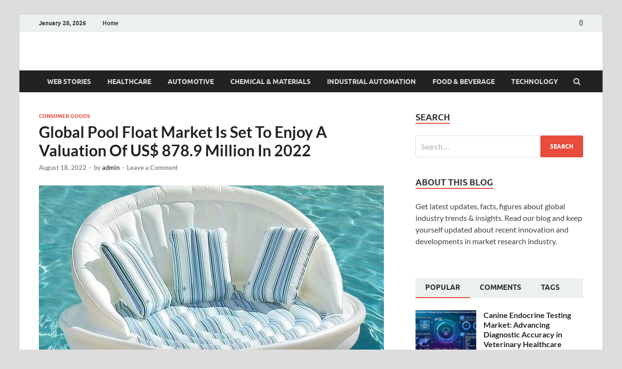

--- FILE ---
content_type: text/html; charset=UTF-8
request_url: https://blog.factmr.com/global-pool-float-market-is-set-to-enjoy-a-valuation-of-us-878-9-million-in-2022/
body_size: 60819
content:
<!DOCTYPE html>
<html lang="en-US">
<head>
<meta charset="UTF-8">
<meta name="viewport" content="width=device-width, initial-scale=1">
<link rel="profile" href="http://gmpg.org/xfn/11">

<title>Global Pool Float Market Is Set To Enjoy A Valuation Of US$ 878.9 Million In 2022 &#8211; Fact.MR Blog</title>
<meta name='robots' content='max-image-preview:large' />
	<style>img:is([sizes="auto" i], [sizes^="auto," i]) { contain-intrinsic-size: 3000px 1500px }</style>
	<link rel="alternate" type="application/rss+xml" title="Fact.MR Blog &raquo; Feed" href="https://blog.factmr.com/feed/" />
<link rel="alternate" type="application/rss+xml" title="Fact.MR Blog &raquo; Comments Feed" href="https://blog.factmr.com/comments/feed/" />
<link rel="alternate" type="application/rss+xml" title="Fact.MR Blog &raquo; Global Pool Float Market Is Set To Enjoy A Valuation Of US$ 878.9 Million In 2022 Comments Feed" href="https://blog.factmr.com/global-pool-float-market-is-set-to-enjoy-a-valuation-of-us-878-9-million-in-2022/feed/" />
<script type="text/javascript">
/* <![CDATA[ */
window._wpemojiSettings = {"baseUrl":"https:\/\/s.w.org\/images\/core\/emoji\/16.0.1\/72x72\/","ext":".png","svgUrl":"https:\/\/s.w.org\/images\/core\/emoji\/16.0.1\/svg\/","svgExt":".svg","source":{"concatemoji":"https:\/\/blog.factmr.com\/wp-includes\/js\/wp-emoji-release.min.js?ver=6.8.3"}};
/*! This file is auto-generated */
!function(s,n){var o,i,e;function c(e){try{var t={supportTests:e,timestamp:(new Date).valueOf()};sessionStorage.setItem(o,JSON.stringify(t))}catch(e){}}function p(e,t,n){e.clearRect(0,0,e.canvas.width,e.canvas.height),e.fillText(t,0,0);var t=new Uint32Array(e.getImageData(0,0,e.canvas.width,e.canvas.height).data),a=(e.clearRect(0,0,e.canvas.width,e.canvas.height),e.fillText(n,0,0),new Uint32Array(e.getImageData(0,0,e.canvas.width,e.canvas.height).data));return t.every(function(e,t){return e===a[t]})}function u(e,t){e.clearRect(0,0,e.canvas.width,e.canvas.height),e.fillText(t,0,0);for(var n=e.getImageData(16,16,1,1),a=0;a<n.data.length;a++)if(0!==n.data[a])return!1;return!0}function f(e,t,n,a){switch(t){case"flag":return n(e,"\ud83c\udff3\ufe0f\u200d\u26a7\ufe0f","\ud83c\udff3\ufe0f\u200b\u26a7\ufe0f")?!1:!n(e,"\ud83c\udde8\ud83c\uddf6","\ud83c\udde8\u200b\ud83c\uddf6")&&!n(e,"\ud83c\udff4\udb40\udc67\udb40\udc62\udb40\udc65\udb40\udc6e\udb40\udc67\udb40\udc7f","\ud83c\udff4\u200b\udb40\udc67\u200b\udb40\udc62\u200b\udb40\udc65\u200b\udb40\udc6e\u200b\udb40\udc67\u200b\udb40\udc7f");case"emoji":return!a(e,"\ud83e\udedf")}return!1}function g(e,t,n,a){var r="undefined"!=typeof WorkerGlobalScope&&self instanceof WorkerGlobalScope?new OffscreenCanvas(300,150):s.createElement("canvas"),o=r.getContext("2d",{willReadFrequently:!0}),i=(o.textBaseline="top",o.font="600 32px Arial",{});return e.forEach(function(e){i[e]=t(o,e,n,a)}),i}function t(e){var t=s.createElement("script");t.src=e,t.defer=!0,s.head.appendChild(t)}"undefined"!=typeof Promise&&(o="wpEmojiSettingsSupports",i=["flag","emoji"],n.supports={everything:!0,everythingExceptFlag:!0},e=new Promise(function(e){s.addEventListener("DOMContentLoaded",e,{once:!0})}),new Promise(function(t){var n=function(){try{var e=JSON.parse(sessionStorage.getItem(o));if("object"==typeof e&&"number"==typeof e.timestamp&&(new Date).valueOf()<e.timestamp+604800&&"object"==typeof e.supportTests)return e.supportTests}catch(e){}return null}();if(!n){if("undefined"!=typeof Worker&&"undefined"!=typeof OffscreenCanvas&&"undefined"!=typeof URL&&URL.createObjectURL&&"undefined"!=typeof Blob)try{var e="postMessage("+g.toString()+"("+[JSON.stringify(i),f.toString(),p.toString(),u.toString()].join(",")+"));",a=new Blob([e],{type:"text/javascript"}),r=new Worker(URL.createObjectURL(a),{name:"wpTestEmojiSupports"});return void(r.onmessage=function(e){c(n=e.data),r.terminate(),t(n)})}catch(e){}c(n=g(i,f,p,u))}t(n)}).then(function(e){for(var t in e)n.supports[t]=e[t],n.supports.everything=n.supports.everything&&n.supports[t],"flag"!==t&&(n.supports.everythingExceptFlag=n.supports.everythingExceptFlag&&n.supports[t]);n.supports.everythingExceptFlag=n.supports.everythingExceptFlag&&!n.supports.flag,n.DOMReady=!1,n.readyCallback=function(){n.DOMReady=!0}}).then(function(){return e}).then(function(){var e;n.supports.everything||(n.readyCallback(),(e=n.source||{}).concatemoji?t(e.concatemoji):e.wpemoji&&e.twemoji&&(t(e.twemoji),t(e.wpemoji)))}))}((window,document),window._wpemojiSettings);
/* ]]> */
</script>
<style id='wp-emoji-styles-inline-css' type='text/css'>

	img.wp-smiley, img.emoji {
		display: inline !important;
		border: none !important;
		box-shadow: none !important;
		height: 1em !important;
		width: 1em !important;
		margin: 0 0.07em !important;
		vertical-align: -0.1em !important;
		background: none !important;
		padding: 0 !important;
	}
</style>
<link rel='stylesheet' id='wp-block-library-css' href='https://blog.factmr.com/wp-includes/css/dist/block-library/style.min.css?ver=6.8.3' type='text/css' media='all' />
<style id='wp-block-library-theme-inline-css' type='text/css'>
.wp-block-audio :where(figcaption){color:#555;font-size:13px;text-align:center}.is-dark-theme .wp-block-audio :where(figcaption){color:#ffffffa6}.wp-block-audio{margin:0 0 1em}.wp-block-code{border:1px solid #ccc;border-radius:4px;font-family:Menlo,Consolas,monaco,monospace;padding:.8em 1em}.wp-block-embed :where(figcaption){color:#555;font-size:13px;text-align:center}.is-dark-theme .wp-block-embed :where(figcaption){color:#ffffffa6}.wp-block-embed{margin:0 0 1em}.blocks-gallery-caption{color:#555;font-size:13px;text-align:center}.is-dark-theme .blocks-gallery-caption{color:#ffffffa6}:root :where(.wp-block-image figcaption){color:#555;font-size:13px;text-align:center}.is-dark-theme :root :where(.wp-block-image figcaption){color:#ffffffa6}.wp-block-image{margin:0 0 1em}.wp-block-pullquote{border-bottom:4px solid;border-top:4px solid;color:currentColor;margin-bottom:1.75em}.wp-block-pullquote cite,.wp-block-pullquote footer,.wp-block-pullquote__citation{color:currentColor;font-size:.8125em;font-style:normal;text-transform:uppercase}.wp-block-quote{border-left:.25em solid;margin:0 0 1.75em;padding-left:1em}.wp-block-quote cite,.wp-block-quote footer{color:currentColor;font-size:.8125em;font-style:normal;position:relative}.wp-block-quote:where(.has-text-align-right){border-left:none;border-right:.25em solid;padding-left:0;padding-right:1em}.wp-block-quote:where(.has-text-align-center){border:none;padding-left:0}.wp-block-quote.is-large,.wp-block-quote.is-style-large,.wp-block-quote:where(.is-style-plain){border:none}.wp-block-search .wp-block-search__label{font-weight:700}.wp-block-search__button{border:1px solid #ccc;padding:.375em .625em}:where(.wp-block-group.has-background){padding:1.25em 2.375em}.wp-block-separator.has-css-opacity{opacity:.4}.wp-block-separator{border:none;border-bottom:2px solid;margin-left:auto;margin-right:auto}.wp-block-separator.has-alpha-channel-opacity{opacity:1}.wp-block-separator:not(.is-style-wide):not(.is-style-dots){width:100px}.wp-block-separator.has-background:not(.is-style-dots){border-bottom:none;height:1px}.wp-block-separator.has-background:not(.is-style-wide):not(.is-style-dots){height:2px}.wp-block-table{margin:0 0 1em}.wp-block-table td,.wp-block-table th{word-break:normal}.wp-block-table :where(figcaption){color:#555;font-size:13px;text-align:center}.is-dark-theme .wp-block-table :where(figcaption){color:#ffffffa6}.wp-block-video :where(figcaption){color:#555;font-size:13px;text-align:center}.is-dark-theme .wp-block-video :where(figcaption){color:#ffffffa6}.wp-block-video{margin:0 0 1em}:root :where(.wp-block-template-part.has-background){margin-bottom:0;margin-top:0;padding:1.25em 2.375em}
</style>
<style id='classic-theme-styles-inline-css' type='text/css'>
/*! This file is auto-generated */
.wp-block-button__link{color:#fff;background-color:#32373c;border-radius:9999px;box-shadow:none;text-decoration:none;padding:calc(.667em + 2px) calc(1.333em + 2px);font-size:1.125em}.wp-block-file__button{background:#32373c;color:#fff;text-decoration:none}
</style>
<style id='global-styles-inline-css' type='text/css'>
:root{--wp--preset--aspect-ratio--square: 1;--wp--preset--aspect-ratio--4-3: 4/3;--wp--preset--aspect-ratio--3-4: 3/4;--wp--preset--aspect-ratio--3-2: 3/2;--wp--preset--aspect-ratio--2-3: 2/3;--wp--preset--aspect-ratio--16-9: 16/9;--wp--preset--aspect-ratio--9-16: 9/16;--wp--preset--color--black: #000000;--wp--preset--color--cyan-bluish-gray: #abb8c3;--wp--preset--color--white: #ffffff;--wp--preset--color--pale-pink: #f78da7;--wp--preset--color--vivid-red: #cf2e2e;--wp--preset--color--luminous-vivid-orange: #ff6900;--wp--preset--color--luminous-vivid-amber: #fcb900;--wp--preset--color--light-green-cyan: #7bdcb5;--wp--preset--color--vivid-green-cyan: #00d084;--wp--preset--color--pale-cyan-blue: #8ed1fc;--wp--preset--color--vivid-cyan-blue: #0693e3;--wp--preset--color--vivid-purple: #9b51e0;--wp--preset--gradient--vivid-cyan-blue-to-vivid-purple: linear-gradient(135deg,rgba(6,147,227,1) 0%,rgb(155,81,224) 100%);--wp--preset--gradient--light-green-cyan-to-vivid-green-cyan: linear-gradient(135deg,rgb(122,220,180) 0%,rgb(0,208,130) 100%);--wp--preset--gradient--luminous-vivid-amber-to-luminous-vivid-orange: linear-gradient(135deg,rgba(252,185,0,1) 0%,rgba(255,105,0,1) 100%);--wp--preset--gradient--luminous-vivid-orange-to-vivid-red: linear-gradient(135deg,rgba(255,105,0,1) 0%,rgb(207,46,46) 100%);--wp--preset--gradient--very-light-gray-to-cyan-bluish-gray: linear-gradient(135deg,rgb(238,238,238) 0%,rgb(169,184,195) 100%);--wp--preset--gradient--cool-to-warm-spectrum: linear-gradient(135deg,rgb(74,234,220) 0%,rgb(151,120,209) 20%,rgb(207,42,186) 40%,rgb(238,44,130) 60%,rgb(251,105,98) 80%,rgb(254,248,76) 100%);--wp--preset--gradient--blush-light-purple: linear-gradient(135deg,rgb(255,206,236) 0%,rgb(152,150,240) 100%);--wp--preset--gradient--blush-bordeaux: linear-gradient(135deg,rgb(254,205,165) 0%,rgb(254,45,45) 50%,rgb(107,0,62) 100%);--wp--preset--gradient--luminous-dusk: linear-gradient(135deg,rgb(255,203,112) 0%,rgb(199,81,192) 50%,rgb(65,88,208) 100%);--wp--preset--gradient--pale-ocean: linear-gradient(135deg,rgb(255,245,203) 0%,rgb(182,227,212) 50%,rgb(51,167,181) 100%);--wp--preset--gradient--electric-grass: linear-gradient(135deg,rgb(202,248,128) 0%,rgb(113,206,126) 100%);--wp--preset--gradient--midnight: linear-gradient(135deg,rgb(2,3,129) 0%,rgb(40,116,252) 100%);--wp--preset--font-size--small: 13px;--wp--preset--font-size--medium: 20px;--wp--preset--font-size--large: 36px;--wp--preset--font-size--x-large: 42px;--wp--preset--spacing--20: 0.44rem;--wp--preset--spacing--30: 0.67rem;--wp--preset--spacing--40: 1rem;--wp--preset--spacing--50: 1.5rem;--wp--preset--spacing--60: 2.25rem;--wp--preset--spacing--70: 3.38rem;--wp--preset--spacing--80: 5.06rem;--wp--preset--shadow--natural: 6px 6px 9px rgba(0, 0, 0, 0.2);--wp--preset--shadow--deep: 12px 12px 50px rgba(0, 0, 0, 0.4);--wp--preset--shadow--sharp: 6px 6px 0px rgba(0, 0, 0, 0.2);--wp--preset--shadow--outlined: 6px 6px 0px -3px rgba(255, 255, 255, 1), 6px 6px rgba(0, 0, 0, 1);--wp--preset--shadow--crisp: 6px 6px 0px rgba(0, 0, 0, 1);}:where(.is-layout-flex){gap: 0.5em;}:where(.is-layout-grid){gap: 0.5em;}body .is-layout-flex{display: flex;}.is-layout-flex{flex-wrap: wrap;align-items: center;}.is-layout-flex > :is(*, div){margin: 0;}body .is-layout-grid{display: grid;}.is-layout-grid > :is(*, div){margin: 0;}:where(.wp-block-columns.is-layout-flex){gap: 2em;}:where(.wp-block-columns.is-layout-grid){gap: 2em;}:where(.wp-block-post-template.is-layout-flex){gap: 1.25em;}:where(.wp-block-post-template.is-layout-grid){gap: 1.25em;}.has-black-color{color: var(--wp--preset--color--black) !important;}.has-cyan-bluish-gray-color{color: var(--wp--preset--color--cyan-bluish-gray) !important;}.has-white-color{color: var(--wp--preset--color--white) !important;}.has-pale-pink-color{color: var(--wp--preset--color--pale-pink) !important;}.has-vivid-red-color{color: var(--wp--preset--color--vivid-red) !important;}.has-luminous-vivid-orange-color{color: var(--wp--preset--color--luminous-vivid-orange) !important;}.has-luminous-vivid-amber-color{color: var(--wp--preset--color--luminous-vivid-amber) !important;}.has-light-green-cyan-color{color: var(--wp--preset--color--light-green-cyan) !important;}.has-vivid-green-cyan-color{color: var(--wp--preset--color--vivid-green-cyan) !important;}.has-pale-cyan-blue-color{color: var(--wp--preset--color--pale-cyan-blue) !important;}.has-vivid-cyan-blue-color{color: var(--wp--preset--color--vivid-cyan-blue) !important;}.has-vivid-purple-color{color: var(--wp--preset--color--vivid-purple) !important;}.has-black-background-color{background-color: var(--wp--preset--color--black) !important;}.has-cyan-bluish-gray-background-color{background-color: var(--wp--preset--color--cyan-bluish-gray) !important;}.has-white-background-color{background-color: var(--wp--preset--color--white) !important;}.has-pale-pink-background-color{background-color: var(--wp--preset--color--pale-pink) !important;}.has-vivid-red-background-color{background-color: var(--wp--preset--color--vivid-red) !important;}.has-luminous-vivid-orange-background-color{background-color: var(--wp--preset--color--luminous-vivid-orange) !important;}.has-luminous-vivid-amber-background-color{background-color: var(--wp--preset--color--luminous-vivid-amber) !important;}.has-light-green-cyan-background-color{background-color: var(--wp--preset--color--light-green-cyan) !important;}.has-vivid-green-cyan-background-color{background-color: var(--wp--preset--color--vivid-green-cyan) !important;}.has-pale-cyan-blue-background-color{background-color: var(--wp--preset--color--pale-cyan-blue) !important;}.has-vivid-cyan-blue-background-color{background-color: var(--wp--preset--color--vivid-cyan-blue) !important;}.has-vivid-purple-background-color{background-color: var(--wp--preset--color--vivid-purple) !important;}.has-black-border-color{border-color: var(--wp--preset--color--black) !important;}.has-cyan-bluish-gray-border-color{border-color: var(--wp--preset--color--cyan-bluish-gray) !important;}.has-white-border-color{border-color: var(--wp--preset--color--white) !important;}.has-pale-pink-border-color{border-color: var(--wp--preset--color--pale-pink) !important;}.has-vivid-red-border-color{border-color: var(--wp--preset--color--vivid-red) !important;}.has-luminous-vivid-orange-border-color{border-color: var(--wp--preset--color--luminous-vivid-orange) !important;}.has-luminous-vivid-amber-border-color{border-color: var(--wp--preset--color--luminous-vivid-amber) !important;}.has-light-green-cyan-border-color{border-color: var(--wp--preset--color--light-green-cyan) !important;}.has-vivid-green-cyan-border-color{border-color: var(--wp--preset--color--vivid-green-cyan) !important;}.has-pale-cyan-blue-border-color{border-color: var(--wp--preset--color--pale-cyan-blue) !important;}.has-vivid-cyan-blue-border-color{border-color: var(--wp--preset--color--vivid-cyan-blue) !important;}.has-vivid-purple-border-color{border-color: var(--wp--preset--color--vivid-purple) !important;}.has-vivid-cyan-blue-to-vivid-purple-gradient-background{background: var(--wp--preset--gradient--vivid-cyan-blue-to-vivid-purple) !important;}.has-light-green-cyan-to-vivid-green-cyan-gradient-background{background: var(--wp--preset--gradient--light-green-cyan-to-vivid-green-cyan) !important;}.has-luminous-vivid-amber-to-luminous-vivid-orange-gradient-background{background: var(--wp--preset--gradient--luminous-vivid-amber-to-luminous-vivid-orange) !important;}.has-luminous-vivid-orange-to-vivid-red-gradient-background{background: var(--wp--preset--gradient--luminous-vivid-orange-to-vivid-red) !important;}.has-very-light-gray-to-cyan-bluish-gray-gradient-background{background: var(--wp--preset--gradient--very-light-gray-to-cyan-bluish-gray) !important;}.has-cool-to-warm-spectrum-gradient-background{background: var(--wp--preset--gradient--cool-to-warm-spectrum) !important;}.has-blush-light-purple-gradient-background{background: var(--wp--preset--gradient--blush-light-purple) !important;}.has-blush-bordeaux-gradient-background{background: var(--wp--preset--gradient--blush-bordeaux) !important;}.has-luminous-dusk-gradient-background{background: var(--wp--preset--gradient--luminous-dusk) !important;}.has-pale-ocean-gradient-background{background: var(--wp--preset--gradient--pale-ocean) !important;}.has-electric-grass-gradient-background{background: var(--wp--preset--gradient--electric-grass) !important;}.has-midnight-gradient-background{background: var(--wp--preset--gradient--midnight) !important;}.has-small-font-size{font-size: var(--wp--preset--font-size--small) !important;}.has-medium-font-size{font-size: var(--wp--preset--font-size--medium) !important;}.has-large-font-size{font-size: var(--wp--preset--font-size--large) !important;}.has-x-large-font-size{font-size: var(--wp--preset--font-size--x-large) !important;}
:where(.wp-block-post-template.is-layout-flex){gap: 1.25em;}:where(.wp-block-post-template.is-layout-grid){gap: 1.25em;}
:where(.wp-block-columns.is-layout-flex){gap: 2em;}:where(.wp-block-columns.is-layout-grid){gap: 2em;}
:root :where(.wp-block-pullquote){font-size: 1.5em;line-height: 1.6;}
</style>
<link rel='stylesheet' id='hitmag-fonts-css' href='https://blog.factmr.com/wp-content/themes/hitmag/css/fonts.css' type='text/css' media='all' />
<link rel='stylesheet' id='hitmag-font-awesome-css' href='https://blog.factmr.com/wp-content/themes/hitmag/css/font-awesome.min.css?ver=4.7.0' type='text/css' media='all' />
<link rel='stylesheet' id='hitmag-style-css' href='https://blog.factmr.com/wp-content/themes/hitmag/style.css?ver=6.8.3' type='text/css' media='all' />
<link rel='stylesheet' id='jquery-magnific-popup-css' href='https://blog.factmr.com/wp-content/themes/hitmag/css/magnific-popup.css?ver=6.8.3' type='text/css' media='all' />
<script type="text/javascript" src="https://blog.factmr.com/wp-includes/js/jquery/jquery.min.js?ver=3.7.1" id="jquery-core-js"></script>
<script type="text/javascript" src="https://blog.factmr.com/wp-includes/js/jquery/jquery-migrate.min.js?ver=3.4.1" id="jquery-migrate-js"></script>
<!--[if lt IE 9]>
<script type="text/javascript" src="https://blog.factmr.com/wp-content/themes/hitmag/js/html5shiv.min.js?ver=6.8.3" id="html5shiv-js"></script>
<![endif]-->
<link rel="https://api.w.org/" href="https://blog.factmr.com/wp-json/" /><link rel="alternate" title="JSON" type="application/json" href="https://blog.factmr.com/wp-json/wp/v2/posts/2634" /><link rel="EditURI" type="application/rsd+xml" title="RSD" href="https://blog.factmr.com/xmlrpc.php?rsd" />
<meta name="generator" content="WordPress 6.8.3" />
<link rel="canonical" href="https://blog.factmr.com/global-pool-float-market-is-set-to-enjoy-a-valuation-of-us-878-9-million-in-2022/" />
<link rel='shortlink' href='https://blog.factmr.com/?p=2634' />
<link rel="alternate" title="oEmbed (JSON)" type="application/json+oembed" href="https://blog.factmr.com/wp-json/oembed/1.0/embed?url=https%3A%2F%2Fblog.factmr.com%2Fglobal-pool-float-market-is-set-to-enjoy-a-valuation-of-us-878-9-million-in-2022%2F" />
<link rel="alternate" title="oEmbed (XML)" type="text/xml+oembed" href="https://blog.factmr.com/wp-json/oembed/1.0/embed?url=https%3A%2F%2Fblog.factmr.com%2Fglobal-pool-float-market-is-set-to-enjoy-a-valuation-of-us-878-9-million-in-2022%2F&#038;format=xml" />
<meta name="google-site-verification" content="6NSqvEqBqHABJiECs1z-_LArXDJYF60fzVEbAMBE2v0" />		<style type="text/css">
			
			button,
			input[type="button"],
			input[type="reset"],
			input[type="submit"] {
				background: #E74C3C;
			}

            .th-readmore {
                background: #E74C3C;
            }           

            a:hover {
                color: #E74C3C;
            } 

            .main-navigation a:hover {
                background-color: #E74C3C;
            }

            .main-navigation .current_page_item > a,
            .main-navigation .current-menu-item > a,
            .main-navigation .current_page_ancestor > a,
            .main-navigation .current-menu-ancestor > a {
                background-color: #E74C3C;
            }

            #main-nav-button:hover {
                background-color: #E74C3C;
            }

            .post-navigation .post-title:hover {
                color: #E74C3C;
            }

            .top-navigation a:hover {
                color: #E74C3C;
            }

            .top-navigation ul ul a:hover {
                background: #E74C3C;
            }

            #top-nav-button:hover {
                color: #E74C3C;
            }

            .responsive-mainnav li a:hover,
            .responsive-topnav li a:hover {
                background: #E74C3C;
            }

            #hm-search-form .search-form .search-submit {
                background-color: #E74C3C;
            }

            .nav-links .current {
                background: #E74C3C;
            }

            .is-style-hitmag-widget-title,
            .elementor-widget-container h5,
            .widgettitle,
            .widget-title {
                border-bottom: 2px solid #E74C3C;
            }

            .footer-widget-title {
                border-bottom: 2px solid #E74C3C;
            }

            .widget-area a:hover {
                color: #E74C3C;
            }

            .footer-widget-area .widget a:hover {
                color: #E74C3C;
            }

            .site-info a:hover {
                color: #E74C3C;
            }

            .wp-block-search .wp-block-search__button,
            .search-form .search-submit {
                background: #E74C3C;
            }

            .hmb-entry-title a:hover {
                color: #E74C3C;
            }

            .hmb-entry-meta a:hover,
            .hms-meta a:hover {
                color: #E74C3C;
            }

            .hms-title a:hover {
                color: #E74C3C;
            }

            .hmw-grid-post .post-title a:hover {
                color: #E74C3C;
            }

            .footer-widget-area .hmw-grid-post .post-title a:hover,
            .footer-widget-area .hmb-entry-title a:hover,
            .footer-widget-area .hms-title a:hover {
                color: #E74C3C;
            }

            .hm-tabs-wdt .ui-state-active {
                border-bottom: 2px solid #E74C3C;
            }

            a.hm-viewall {
                background: #E74C3C;
            }

            #hitmag-tags a,
            .widget_tag_cloud .tagcloud a {
                background: #E74C3C;
            }

            .site-title a {
                color: #E74C3C;
            }

            .hitmag-post .entry-title a:hover {
                color: #E74C3C;
            }

            .hitmag-post .entry-meta a:hover {
                color: #E74C3C;
            }

            .cat-links a {
                color: #E74C3C;
            }

            .hitmag-single .entry-meta a:hover {
                color: #E74C3C;
            }

            .hitmag-single .author a:hover {
                color: #E74C3C;
            }

            .hm-author-content .author-posts-link {
                color: #E74C3C;
            }

            .hm-tags-links a:hover {
                background: #E74C3C;
            }

            .hm-tagged {
                background: #E74C3C;
            }

            .hm-edit-link a.post-edit-link {
                background: #E74C3C;
            }

            .arc-page-title {
                border-bottom: 2px solid #E74C3C;
            }

            .srch-page-title {
                border-bottom: 2px solid #E74C3C;
            }

            .hm-slider-details .cat-links {
                background: #E74C3C;
            }

            .hm-rel-post .post-title a:hover {
                color: #E74C3C;
            }

            .comment-author a {
                color: #E74C3C;
            }

            .comment-metadata a:hover,
            .comment-metadata a:focus,
            .pingback .comment-edit-link:hover,
            .pingback .comment-edit-link:focus {
                color: #E74C3C;
            }

            .comment-reply-link:hover,
            .comment-reply-link:focus {
                background: #E74C3C;
            }

            .required {
                color: #E74C3C;
            }

            blockquote {
                border-left: 3px solid #E74C3C;
            }

            .comment-reply-title small a:before {
                color: #E74C3C;
            }
            
            .woocommerce ul.products li.product h3:hover,
            .woocommerce-widget-area ul li a:hover,
            .woocommerce-loop-product__title:hover {
                color: #E74C3C;
            }

            .woocommerce-product-search input[type="submit"],
            .woocommerce #respond input#submit, 
            .woocommerce a.button, 
            .woocommerce button.button, 
            .woocommerce input.button,
            .woocommerce nav.woocommerce-pagination ul li a:focus,
            .woocommerce nav.woocommerce-pagination ul li a:hover,
            .woocommerce nav.woocommerce-pagination ul li span.current,
            .woocommerce span.onsale,
            .woocommerce-widget-area .widget-title,
            .woocommerce #respond input#submit.alt,
            .woocommerce a.button.alt,
            .woocommerce button.button.alt,
            .woocommerce input.button.alt {
                background: #E74C3C;
            }
            
            .wp-block-quote,
            .wp-block-quote:not(.is-large):not(.is-style-large) {
                border-left: 3px solid #E74C3C;
            }		</style>
		<style type="text/css">

			.site-title a,
		.site-description {
			position: absolute;
			clip: rect(1px, 1px, 1px, 1px);
		}

	
	</style>
	<link rel="icon" href="https://blog.factmr.com/wp-content/uploads/2025/09/cropped-factmr-site-icon-512-32x32.png" sizes="32x32" />
<link rel="icon" href="https://blog.factmr.com/wp-content/uploads/2025/09/cropped-factmr-site-icon-512-192x192.png" sizes="192x192" />
<link rel="apple-touch-icon" href="https://blog.factmr.com/wp-content/uploads/2025/09/cropped-factmr-site-icon-512-180x180.png" />
<meta name="msapplication-TileImage" content="https://blog.factmr.com/wp-content/uploads/2025/09/cropped-factmr-site-icon-512-270x270.png" />
<style id="kirki-inline-styles"></style></head>

<body class="wp-singular post-template-default single single-post postid-2634 single-format-standard wp-embed-responsive wp-theme-hitmag group-blog th-right-sidebar">



<div id="page" class="site hitmag-wrapper">
	<a class="skip-link screen-reader-text" href="#content">Skip to content</a>

	
	<header id="masthead" class="site-header" role="banner">

		
							<div class="hm-topnavbutton">
					<div class="hm-nwrap">
												<a href="#" class="navbutton" id="top-nav-button">
							<span class="top-nav-btn-lbl">Top Menu</span>						</a>
					</div>	
				</div>
				<div class="responsive-topnav"></div>					
			
			<div class="hm-top-bar">
				<div class="hm-container">
					
											<div class="hm-date">January 28, 2026</div>
					
											<div id="top-navigation" class="top-navigation">
							<div class="menu-top-menu-container"><ul id="top-menu" class="menu"><li id="menu-item-19" class="menu-item menu-item-type-custom menu-item-object-custom menu-item-home menu-item-19"><a href="https://blog.factmr.com/">Home</a></li>
</ul></div>					
						</div>		
					
					<div class="hm-social-menu"><div id="hm-menu-social" class="menu"><ul id="menu-social-items" class="menu-items"><li id="menu-item-17" class="menu-item menu-item-type-custom menu-item-object-custom menu-item-home menu-item-17"><a href="https://blog.factmr.com/"><span class="screen-reader-text">Home</span></a></li>
</ul></div></div>
				</div><!-- .hm-container -->
			</div><!-- .hm-top-bar -->

		
		
		<div class="header-main-area ">
			<div class="hm-container">
			<div class="site-branding">
				<div class="site-branding-content">
					<div class="hm-logo">
											</div><!-- .hm-logo -->

					<div class="hm-site-title">
													<p class="site-title"><a href="https://blog.factmr.com/" rel="home">Fact.MR Blog</a></p>
													<p class="site-description">Unlocking Industry Insights: Forecasting Tomorrow&#039;s Trends</p>
											</div><!-- .hm-site-title -->
				</div><!-- .site-branding-content -->
			</div><!-- .site-branding -->

			
						</div><!-- .hm-container -->
		</div><!-- .header-main-area -->

		
		<div class="hm-nav-container">
			<nav id="site-navigation" class="main-navigation" role="navigation">
				<div class="hm-container">
					<div class="menu-main-nav-container"><ul id="primary-menu" class="menu"><li id="menu-item-503" class="menu-item menu-item-type-custom menu-item-object-custom menu-item-503"><a href="https://blog.factmr.com/web-stories">Web Stories</a></li>
<li id="menu-item-1250" class="menu-item menu-item-type-taxonomy menu-item-object-category menu-item-1250"><a href="https://blog.factmr.com/category/healthcare/">Healthcare</a></li>
<li id="menu-item-5" class="menu-item menu-item-type-taxonomy menu-item-object-category menu-item-5"><a href="https://blog.factmr.com/category/automotive-transportation/">Automotive</a></li>
<li id="menu-item-6" class="menu-item menu-item-type-taxonomy menu-item-object-category menu-item-6"><a href="https://blog.factmr.com/category/chemicals-materials/">Chemical &amp; Materials</a></li>
<li id="menu-item-7" class="menu-item menu-item-type-taxonomy menu-item-object-category menu-item-7"><a href="https://blog.factmr.com/category/industrial-automation/">Industrial Automation</a></li>
<li id="menu-item-1251" class="menu-item menu-item-type-taxonomy menu-item-object-category menu-item-1251"><a href="https://blog.factmr.com/category/food-beverage-industry-latest-analysis/">Food &amp; Beverage</a></li>
<li id="menu-item-10" class="menu-item menu-item-type-taxonomy menu-item-object-category menu-item-10"><a href="https://blog.factmr.com/category/technology/">Technology</a></li>
</ul></div>					
											<div class="hm-search-button-icon"></div>
						<div class="hm-search-box-container">
							<div class="hm-search-box">
								<form role="search" method="get" class="search-form" action="https://blog.factmr.com/">
				<label>
					<span class="screen-reader-text">Search for:</span>
					<input type="search" class="search-field" placeholder="Search &hellip;" value="" name="s" />
				</label>
				<input type="submit" class="search-submit" value="Search" />
			</form>							</div><!-- th-search-box -->
						</div><!-- .th-search-box-container -->
									</div><!-- .hm-container -->
			</nav><!-- #site-navigation -->
			<div class="hm-nwrap">
								<a href="#" class="navbutton" id="main-nav-button">
					<span class="main-nav-btn-lbl">Main Menu</span>				</a>
			</div>
			<div class="responsive-mainnav"></div>
		</div><!-- .hm-nav-container -->

		
	</header><!-- #masthead -->

	
	<div id="content" class="site-content">
		<div class="hm-container">
	
	<div id="primary" class="content-area">
		<main id="main" class="site-main" role="main">

		
<article id="post-2634" class="hitmag-single post-2634 post type-post status-publish format-standard has-post-thumbnail hentry category-consumer-goods">

	
	<header class="entry-header">
		<div class="cat-links"><a href="https://blog.factmr.com/category/consumer-goods/" rel="category tag">Consumer Goods</a></div><h1 class="entry-title">Global Pool Float Market Is Set To Enjoy A Valuation Of US$ 878.9 Million In 2022</h1>		<div class="entry-meta">
			<span class="posted-on"><a href="https://blog.factmr.com/global-pool-float-market-is-set-to-enjoy-a-valuation-of-us-878-9-million-in-2022/" rel="bookmark"><time class="entry-date published updated" datetime="2022-08-18T06:20:33-04:00">August 18, 2022</time></a></span><span class="meta-sep"> - </span><span class="byline"> by <span class="author vcard"><a class="url fn n" href="https://blog.factmr.com/author/factmradmin/">admin</a></span></span><span class="meta-sep"> - </span><span class="comments-link"><a href="https://blog.factmr.com/global-pool-float-market-is-set-to-enjoy-a-valuation-of-us-878-9-million-in-2022/#respond">Leave a Comment</a></span>		</div><!-- .entry-meta -->
		
	</header><!-- .entry-header -->
	
	<a class="image-link" href="https://blog.factmr.com/wp-content/uploads/2022/08/50b7d798da8cf2cced7ae3964eac5112.jpg"><img width="710" height="400" src="https://blog.factmr.com/wp-content/uploads/2022/08/50b7d798da8cf2cced7ae3964eac5112-710x400.jpg" class="attachment-hitmag-featured size-hitmag-featured wp-post-image" alt="" decoding="async" fetchpriority="high" /></a>
	
	<div class="entry-content">
		<p>According to Fact.MR, Insights of Pool Float Market is a specialized and in-depth study of the industry with a special focus on the Key Trends of Pool Float Market is a Service. The report aims to provide an overview with detailed segmentation by type, application, end use and geography. The global is expected to witness high growth during the forecast period. A survey offers detailed analysis on key growth drivers of Pool Float Market trends accelerating Pool Float Market sales globally. The survey also gives detailed analysis on the competitive landscape of Pool Float Market identifying key players and analyzing the impact of their growth strategies.</p>
<p><strong>Request Samplevto get extensive insights into Pool Float Market: <a href="https://www.factmr.com/connectus/sample?flag=S&amp;rep_id=3608">https://www.factmr.com/connectus/sample?flag=S&amp;rep_id=3608</a></strong></p>
<h3>Segmentation of Pool Float Industry Research</h3>
<ul>
<li>
<h3>Pool Float Market by Type :</h3>
<ul>
<li>Pool Lounges</li>
<li>Pool Tubes</li>
<li>Pool Mattresses</li>
<li>Pool Riders</li>
<li>Other Types</li>
</ul>
</li>
<li>
<h3>Pool Float Market by Material :</h3>
<ul>
<li>Foam Pool Floats</li>
<li>PVC Pool Floats</li>
</ul>
</li>
<li>
<h3>Pool Float Market by User Category :</h3>
<ul>
<li>Adults</li>
<li>Kids</li>
<li>Babies</li>
</ul>
</li>
<li>
<h3>Pool Float Market by Application :</h3>
<ul>
<li>Relaxation Pool Floats</li>
<li>Fun Pool Floats</li>
<li>Tanning Pool Floats</li>
<li>Party Pool Floats</li>
<li>Others</li>
</ul>
</li>
<li>
<h3>Pool Float Market by Sales Channel :</h3>
<ul>
<li>Online Sales
<ul>
<li>Company-owned Platforms</li>
<li>e-Commerce Platforms</li>
</ul>
</li>
<li>Offline Sales
<ul>
<li>Independent Sport Outlets</li>
<li>Franchised Sport Outlets</li>
<li>Modern Trade Channel</li>
<li>Others</li>
</ul>
</li>
</ul>
</li>
<li>
<h3>Pool Float Market by Region :</h3>
<ul>
<li>North America</li>
<li>Latin America</li>
<li>Europe</li>
<li>East Asia</li>
<li>South Asia &amp; Oceania</li>
<li>MEA</li>
</ul>
</li>
</ul>
<h3>Competitive Landscape</h3>
<p>The pool float market is characterized by the presence of numerous regional companies with a variety of products. Companies are offering cheap and valuable pool float products to meet all the needs of customers.</p>
<p>Tier-1 manufacturers of pool float products are focusing on acquiring tier-2 and tier-3 manufacturers to enhance their product portfolios and develop a strong distribution network.</p>
<ul>
<li>In Dec 2021, Aqua-Leisure Recreation, a pioneer in the development of water sports leisure products acquired the Denver, Colorado-based Airhead Sports Group. With the acquisition of Airhead, a leading brand in the towable water sports and winter recreation products category, Aqua-Leisure has become a leader in the consumer goods industry for aquariums.</li>
<li>In Feb 2020, beanbag and pool float manufacturer Comfort Research acquired Spin Master&#8217;s outdoor manufacturing facility in Tarboro, NC, and a specific product line from Spin Master&#8217;s outdoor portfolio.</li>
</ul>
<p>&nbsp;</p>
	</div><!-- .entry-content -->

	
	<footer class="entry-footer">
			</footer><!-- .entry-footer -->

	
</article><!-- #post-## -->
    <div class="hm-related-posts">
    
    <div class="wt-container">
        <h4 class="widget-title">Related Posts</h4>
    </div>

    <div class="hmrp-container">

        
                <div class="hm-rel-post">
                    <a href="https://blog.factmr.com/sweat-resistant-sensorial-modifiers-market-enhancing-performance-and-comfort-in-personal-care-formulations-2024-2034/" rel="bookmark" title="Sweat-Resistant Sensorial Modifiers Market: Enhancing Performance and Comfort in Personal Care Formulations (2024–2034)">
                        <img width="348" height="215" src="https://blog.factmr.com/wp-content/uploads/2026/01/Sweat-Resistant-Sensorial-Modifiers-Market-348x215.png" class="attachment-hitmag-grid size-hitmag-grid wp-post-image" alt="" decoding="async" />                    </a>
                    <h3 class="post-title">
                        <a href="https://blog.factmr.com/sweat-resistant-sensorial-modifiers-market-enhancing-performance-and-comfort-in-personal-care-formulations-2024-2034/" rel="bookmark" title="Sweat-Resistant Sensorial Modifiers Market: Enhancing Performance and Comfort in Personal Care Formulations (2024–2034)">
                            Sweat-Resistant Sensorial Modifiers Market: Enhancing Performance and Comfort in Personal Care Formulations (2024–2034)                        </a>
                    </h3>
                    <p class="hms-meta"><time class="entry-date published updated" datetime="2026-01-27T03:49:27-05:00">January 27, 2026</time></p>
                </div>
            
            
                <div class="hm-rel-post">
                    <a href="https://blog.factmr.com/executive-report-future-of-the-dye-free-and-label-free-packaging-for-pcr-optimization-market/" rel="bookmark" title="Executive Report: Future of the Dye-Free and Label-Free Packaging for PCR Optimization Market — Key Drivers, Disruption Signals &amp; Industry Scenarios">
                        <img width="348" height="215" src="https://blog.factmr.com/wp-content/uploads/2026/01/Dye-Free-and-Label-Free-Packaging-for-PCR-Optimization-Market-348x215.webp" class="attachment-hitmag-grid size-hitmag-grid wp-post-image" alt="Dye-Free and Label-Free Packaging for PCR Optimization Market" decoding="async" />                    </a>
                    <h3 class="post-title">
                        <a href="https://blog.factmr.com/executive-report-future-of-the-dye-free-and-label-free-packaging-for-pcr-optimization-market/" rel="bookmark" title="Executive Report: Future of the Dye-Free and Label-Free Packaging for PCR Optimization Market — Key Drivers, Disruption Signals &amp; Industry Scenarios">
                            Executive Report: Future of the Dye-Free and Label-Free Packaging for PCR Optimization Market — Key Drivers, Disruption Signals &amp; Industry Scenarios                        </a>
                    </h3>
                    <p class="hms-meta"><time class="entry-date published" datetime="2026-01-19T08:43:56-05:00">January 19, 2026</time><time class="updated" datetime="2026-01-19T08:44:03-05:00">January 19, 2026</time></p>
                </div>
            
            
                <div class="hm-rel-post">
                    <a href="https://blog.factmr.com/digital-twin-modeling-for-recycling-plant-operations-market-forecast-2026-2036/" rel="bookmark" title="Digital Twin Modeling for Recycling Plant Operations Market  Forecast 2026-2036: Market Size, Share, Competitive Landscape &amp; Future Growth Outlook">
                        <img width="348" height="215" src="https://blog.factmr.com/wp-content/uploads/2026/01/Digital-Twin-Modeling-for-Recycling-Plant-Operations-Market-348x215.webp" class="attachment-hitmag-grid size-hitmag-grid wp-post-image" alt="Digital Twin Modeling for Recycling Plant Operations Market" decoding="async" loading="lazy" />                    </a>
                    <h3 class="post-title">
                        <a href="https://blog.factmr.com/digital-twin-modeling-for-recycling-plant-operations-market-forecast-2026-2036/" rel="bookmark" title="Digital Twin Modeling for Recycling Plant Operations Market  Forecast 2026-2036: Market Size, Share, Competitive Landscape &amp; Future Growth Outlook">
                            Digital Twin Modeling for Recycling Plant Operations Market  Forecast 2026-2036: Market Size, Share, Competitive Landscape &amp; Future Growth Outlook                        </a>
                    </h3>
                    <p class="hms-meta"><time class="entry-date published updated" datetime="2026-01-19T08:41:56-05:00">January 19, 2026</time></p>
                </div>
            
            
    </div>
    </div>

    
	<nav class="navigation post-navigation" aria-label="Posts">
		<h2 class="screen-reader-text">Post navigation</h2>
		<div class="nav-links"><div class="nav-previous"><a href="https://blog.factmr.com/alumina-ceramics-value-projected-to-reach-around-us-60-billion-by-2031/" rel="prev"><span class="meta-nav" aria-hidden="true">Previous Article</span> <span class="post-title">Alumina Ceramics Value Projected To Reach Around US$ 60 Billion By 2031</span></a></div><div class="nav-next"><a href="https://blog.factmr.com/global-big-data-technology-and-services-market-is-expected-to-represent-a-value-of-over-us-183900-mn-by-the-end-of-2026/" rel="next"><span class="meta-nav" aria-hidden="true">Next Article</span> <span class="post-title">Global Big Data Technology And Services Market Is Expected To Represent A Value Of Over Us$ 183,900 Mn By The End Of 2026</span></a></div></div>
	</nav><div class="hm-authorbox">

    <div class="hm-author-img">
        <img alt='' src='https://secure.gravatar.com/avatar/12f4140019313e5947f9bdd6396b533819b1adc42709c01d79e6b3f61350578b?s=100&#038;d=mm&#038;r=g' srcset='https://secure.gravatar.com/avatar/12f4140019313e5947f9bdd6396b533819b1adc42709c01d79e6b3f61350578b?s=200&#038;d=mm&#038;r=g 2x' class='avatar avatar-100 photo' height='100' width='100' loading='lazy' decoding='async'/>    </div>

    <div class="hm-author-content">
        <h4 class="author-name">About admin</h4>
        <p class="author-description"></p>
        <a class="author-posts-link" href="https://blog.factmr.com/author/factmradmin/" title="admin">
            View all posts by admin &rarr;        </a>
    </div>

</div>
<div id="comments" class="comments-area">

		<div id="respond" class="comment-respond">
		<h3 id="reply-title" class="comment-reply-title">Leave a Reply <small><a rel="nofollow" id="cancel-comment-reply-link" href="/global-pool-float-market-is-set-to-enjoy-a-valuation-of-us-878-9-million-in-2022/#respond" style="display:none;">Cancel reply</a></small></h3><form action="https://blog.factmr.com/wp-comments-post.php" method="post" id="commentform" class="comment-form"><p class="comment-notes"><span id="email-notes">Your email address will not be published.</span> <span class="required-field-message">Required fields are marked <span class="required">*</span></span></p><p class="comment-form-comment"><label for="comment">Comment <span class="required">*</span></label> <textarea id="comment" name="comment" cols="45" rows="8" maxlength="65525" required></textarea></p><p class="comment-form-author"><label for="author">Name <span class="required">*</span></label> <input id="author" name="author" type="text" value="" size="30" maxlength="245" autocomplete="name" required /></p>
<p class="comment-form-email"><label for="email">Email <span class="required">*</span></label> <input id="email" name="email" type="email" value="" size="30" maxlength="100" aria-describedby="email-notes" autocomplete="email" required /></p>
<p class="comment-form-url"><label for="url">Website</label> <input id="url" name="url" type="url" value="" size="30" maxlength="200" autocomplete="url" /></p>
<p class="comment-form-cookies-consent"><input id="wp-comment-cookies-consent" name="wp-comment-cookies-consent" type="checkbox" value="yes" /> <label for="wp-comment-cookies-consent">Save my name, email, and website in this browser for the next time I comment.</label></p>
<p class="form-submit"><input name="submit" type="submit" id="submit" class="submit" value="Post Comment" /> <input type='hidden' name='comment_post_ID' value='2634' id='comment_post_ID' />
<input type='hidden' name='comment_parent' id='comment_parent' value='0' />
</p></form>	</div><!-- #respond -->
	
</div><!-- #comments -->

		</main><!-- #main -->
	</div><!-- #primary -->


<aside id="secondary" class="widget-area" role="complementary">

	
	<section id="search-2" class="widget widget_search"><h4 class="widget-title">Search</h4><form role="search" method="get" class="search-form" action="https://blog.factmr.com/">
				<label>
					<span class="screen-reader-text">Search for:</span>
					<input type="search" class="search-field" placeholder="Search &hellip;" value="" name="s" />
				</label>
				<input type="submit" class="search-submit" value="Search" />
			</form></section><section id="text-2" class="widget widget_text"><h4 class="widget-title">About This Blog</h4>			<div class="textwidget"><p>Get latest updates, facts, figures about global industry trends &amp; insights. Read our blog and keep yourself updated about recent innovation and developments in market research industry.</p>
</div>
		</section><section id="hitmag_tabbed_widget-2" class="widget widget_hitmag_tabbed_widget">
		<div class="hm-tabs-wdt">

		<ul class="hm-tab-nav">
			<li class="hm-tab"><a class="hm-tab-anchor" href="#hitmag-popular">Popular</a></li>
			<li class="hm-tab"><a class="hm-tab-anchor" href="#hitmag-comments">Comments</a></li>
			<li class="hm-tab"><a class="hm-tab-anchor" href="#hitmag-tags">Tags</a></li>
		</ul>

		<div class="tab-content">
			<div id="hitmag-popular">
										<div class="hms-post">
															<div class="hms-thumb">
									<a href="https://blog.factmr.com/canine-endocrine-testing-market-advancing-diagnostic-accuracy-in-veterinary-healthcare/" title="Canine Endocrine Testing Market: Advancing Diagnostic Accuracy in Veterinary Healthcare"><img width="135" height="93" src="https://blog.factmr.com/wp-content/uploads/2026/01/Canine-Endocrine-Testing-Market-135x93.png" class="attachment-hitmag-thumbnail size-hitmag-thumbnail wp-post-image" alt="" decoding="async" loading="lazy" /></a>
								</div>
														<div class="hms-details">
								<h3 class="hms-title"><a href="https://blog.factmr.com/canine-endocrine-testing-market-advancing-diagnostic-accuracy-in-veterinary-healthcare/" rel="bookmark">Canine Endocrine Testing Market: Advancing Diagnostic Accuracy in Veterinary Healthcare</a></h3>								<p class="hms-meta"><time class="entry-date published updated" datetime="2026-01-28T02:30:09-05:00">January 28, 2026</time></p>
							</div>
						</div>
											<div class="hms-post">
														<div class="hms-details">
								<h3 class="hms-title"><a href="https://blog.factmr.com/rising-awareness-of-consumers-on-the-wellness-of-the-products-is-driving-the-growth-of-cbd-beverage-market/" rel="bookmark">Rising Awareness Of Consumers On The Wellness Of The Products Is Driving The Growth Of CBD Beverage Market</a></h3>								<p class="hms-meta"><time class="entry-date published updated" datetime="2022-04-05T09:14:40-04:00">April 5, 2022</time></p>
							</div>
						</div>
											<div class="hms-post">
														<div class="hms-details">
								<h3 class="hms-title"><a href="https://blog.factmr.com/increasing-number-of-proactive-sustainable-waste-management-initiatives-to-surge-food-waste-recycling-machine-market-demand/" rel="bookmark">Increasing Number Of Proactive Sustainable Waste Management Initiatives To Surge Food Waste Recycling Machine Market Demand</a></h3>								<p class="hms-meta"><time class="entry-date published" datetime="2022-04-05T09:19:23-04:00">April 5, 2022</time><time class="updated" datetime="2023-03-20T05:43:48-04:00">March 20, 2023</time></p>
							</div>
						</div>
											<div class="hms-post">
														<div class="hms-details">
								<h3 class="hms-title"><a href="https://blog.factmr.com/shifting-preference-towards-electrification-of-the-vehicles-is-expected-to-surge-the-sale-of-electric-tractors/" rel="bookmark">Shifting Preference Towards Electrification Of The Vehicles Is Expected To Surge The Sale Of Electric Tractors</a></h3>								<p class="hms-meta"><time class="entry-date published" datetime="2022-04-05T09:23:00-04:00">April 5, 2022</time><time class="updated" datetime="2023-03-20T05:52:28-04:00">March 20, 2023</time></p>
							</div>
						</div>
											<div class="hms-post">
														<div class="hms-details">
								<h3 class="hms-title"><a href="https://blog.factmr.com/rising-awareness-about-nicotine-free-alternatives-is-likely-to-boost-the-demand-of-smoking-accessories-market/" rel="bookmark">Rising Awareness About Nicotine-Free Alternatives Is Likely To Boost The Demand Of Smoking Accessories Market</a></h3>								<p class="hms-meta"><time class="entry-date published updated" datetime="2022-04-05T09:25:43-04:00">April 5, 2022</time></p>
							</div>
						</div>
								</div><!-- .tab-pane #hitmag-popular -->

			<div id="hitmag-comments">
				No comments found.			</div><!-- .tab-pane #hitmag-comments -->

			<div id="hitmag-tags">
				    
							<span><a href="https://blog.factmr.com/tag/2-3-dihydroxypropyl-methacrylate-dhpma-market/">2 3-Dihydroxypropyl Methacrylate (DHPMA) Market</a></span>           
							    
							<span><a href="https://blog.factmr.com/tag/3d-food-printers-market/">3D Food Printers Market</a></span>           
							    
							<span><a href="https://blog.factmr.com/tag/3d-food-printers-market-growth/">3D Food Printers Market Growth</a></span>           
							    
							<span><a href="https://blog.factmr.com/tag/3d-food-printers-market-insights/">3D Food Printers Market Insights</a></span>           
							    
							<span><a href="https://blog.factmr.com/tag/3d-food-printers-market-share/">3D Food Printers Market Share</a></span>           
							    
							<span><a href="https://blog.factmr.com/tag/3d-food-printers-market-size/">3D Food Printers Market Size</a></span>           
							    
							<span><a href="https://blog.factmr.com/tag/3d-food-printers-market-trends/">3D Food Printers Market Trends</a></span>           
							    
							<span><a href="https://blog.factmr.com/tag/3d-printed-meat-market/">3D Printed Meat Market</a></span>           
							    
							<span><a href="https://blog.factmr.com/tag/3d-printed-meat-market-outlook/">3D Printed Meat Market Outlook</a></span>           
							    
							<span><a href="https://blog.factmr.com/tag/3d-printed-meat-market-share/">3D Printed Meat Market Share</a></span>           
							    
							<span><a href="https://blog.factmr.com/tag/3d-printed-meat-market-size/">3D Printed Meat Market Size</a></span>           
							    
							<span><a href="https://blog.factmr.com/tag/3d-printed-meat-market-trends/">3D Printed Meat Market Trends</a></span>           
							    
							<span><a href="https://blog.factmr.com/tag/3d-printing-in-healthcare/">3D Printing in Healthcare</a></span>           
							    
							<span><a href="https://blog.factmr.com/tag/3d-printing-in-healthcare-market/">3D Printing in Healthcare Market</a></span>           
							    
							<span><a href="https://blog.factmr.com/tag/3d-printing-in-healthcare-market-share/">3D Printing in Healthcare Market share</a></span>           
							    
							<span><a href="https://blog.factmr.com/tag/3d-printing-in-healthcare-market-size/">3D Printing in Healthcare Market size</a></span>           
							    
							<span><a href="https://blog.factmr.com/tag/3d-scaffolds-market/">3D Scaffolds Market</a></span>           
							    
							<span><a href="https://blog.factmr.com/tag/3nm-semiconductor-eda-ai-tools-market/">3nm Semiconductor EDA AI Tools Market</a></span>           
							    
							<span><a href="https://blog.factmr.com/tag/5g-edge-computing-market/">5G Edge Computing Market</a></span>           
							    
							<span><a href="https://blog.factmr.com/tag/6g-market/">6G Market</a></span>           
							    
							<span><a href="https://blog.factmr.com/tag/6g-market-growth/">6G Market growth</a></span>           
							    
							<span><a href="https://blog.factmr.com/tag/6g-market-share/">6G Market share</a></span>           
							    
							<span><a href="https://blog.factmr.com/tag/6g-market-size/">6G Market size</a></span>           
							    
							<span><a href="https://blog.factmr.com/tag/abort-gate-market/">Abort Gate Market</a></span>           
							    
							<span><a href="https://blog.factmr.com/tag/abrasives-market/">Abrasives Market</a></span>           
							    
							<span><a href="https://blog.factmr.com/tag/acetone-derivatives-market/">Acetone Derivatives Market</a></span>           
							    
							<span><a href="https://blog.factmr.com/tag/acidified-whey-protein-market/">Acidified Whey Protein Market</a></span>           
							    
							<span><a href="https://blog.factmr.com/tag/acidified-whey-protein-market-share/">Acidified Whey Protein Market Share</a></span>           
							    
							<span><a href="https://blog.factmr.com/tag/acidified-whey-protein-market-size/">Acidified Whey Protein Market Size</a></span>           
							    
							<span><a href="https://blog.factmr.com/tag/acidified-whey-protein-market-trends/">Acidified Whey Protein Market Trends</a></span>           
							    
							<span><a href="https://blog.factmr.com/tag/ackee-market/">Ackee Market</a></span>           
							    
							<span><a href="https://blog.factmr.com/tag/activated-carbon-filter-market/">Activated Carbon Filter Market</a></span>           
							    
							<span><a href="https://blog.factmr.com/tag/activated-carbon-filter-market-growth/">Activated Carbon Filter Market Growth</a></span>           
							    
							<span><a href="https://blog.factmr.com/tag/activated-carbon-filter-market-insights/">Activated Carbon Filter Market Insights</a></span>           
							    
							<span><a href="https://blog.factmr.com/tag/activated-carbon-filter-market-share/">Activated Carbon Filter Market Share</a></span>           
							    
							<span><a href="https://blog.factmr.com/tag/activated-carbon-filter-market-size/">Activated Carbon Filter Market Size</a></span>           
							    
							<span><a href="https://blog.factmr.com/tag/activated-carbon-filter-market-trends/">Activated Carbon Filter Market Trends</a></span>           
							    
							<span><a href="https://blog.factmr.com/tag/active-oxygen-scavenger-labels-market/">Active Oxygen Scavenger Labels Market</a></span>           
							    
							<span><a href="https://blog.factmr.com/tag/adaptive-headlights-market/">Adaptive Headlights Market</a></span>           
							    
							<span><a href="https://blog.factmr.com/tag/adaptive-hydraulic-absorbers-market/">Adaptive Hydraulic Absorbers Market</a></span>           
							    
							<span><a href="https://blog.factmr.com/tag/adaptive-hydraulic-absorbers-market-growth/">Adaptive Hydraulic Absorbers Market Growth</a></span>           
							    
							<span><a href="https://blog.factmr.com/tag/adaptive-hydraulic-absorbers-market-share/">Adaptive Hydraulic Absorbers Market Share</a></span>           
							    
							<span><a href="https://blog.factmr.com/tag/adaptive-hydraulic-absorbers-market-size/">Adaptive Hydraulic Absorbers Market Size</a></span>           
							    
							<span><a href="https://blog.factmr.com/tag/adaptive-hydraulic-absorbers-market-trends/">Adaptive Hydraulic Absorbers Market Trends</a></span>           
							    
							<span><a href="https://blog.factmr.com/tag/adhesive-industry-trends/">adhesive industry trends</a></span>           
							    
							<span><a href="https://blog.factmr.com/tag/adipate-market/">Adipate Market</a></span>           
							    
							<span><a href="https://blog.factmr.com/tag/adiponitrile-market/">Adiponitrile Market</a></span>           
							    
							<span><a href="https://blog.factmr.com/tag/advanced-flocculants-for-wastewater-treatment-market/">Advanced Flocculants for Wastewater Treatment Market</a></span>           
							    
							<span><a href="https://blog.factmr.com/tag/advanced-flocculants-for-wastewater-treatment-market-size/">Advanced Flocculants for Wastewater Treatment Market Size</a></span>           
							    
							<span><a href="https://blog.factmr.com/tag/advancedmaterialsautomotive/">AdvancedMaterialsAutomotive</a></span>           
							    
							<span><a href="https://blog.factmr.com/tag/adventuretravel/">AdventureTravel</a></span>           
							    
							<span><a href="https://blog.factmr.com/tag/adzuki-beans-market/">Adzuki Beans Market</a></span>           
							    
							<span><a href="https://blog.factmr.com/tag/adzuki-beans-market-share/">Adzuki Beans Market Share</a></span>           
							    
							<span><a href="https://blog.factmr.com/tag/adzuki-beans-market-size/">Adzuki Beans Market Size</a></span>           
							    
							<span><a href="https://blog.factmr.com/tag/adzuki-beans-market-trends/">Adzuki Beans Market Trends</a></span>           
							    
							<span><a href="https://blog.factmr.com/tag/aerial-lift-rental-market/">Aerial Lift Rental Market</a></span>           
							    
							<span><a href="https://blog.factmr.com/tag/aerial-lift-rental-market-growth/">Aerial Lift Rental Market Growth</a></span>           
							    
							<span><a href="https://blog.factmr.com/tag/aerial-lift-rental-market-insights/">Aerial Lift Rental Market Insights</a></span>           
							    
							<span><a href="https://blog.factmr.com/tag/aerial-lift-rental-market-share/">Aerial Lift Rental Market Share</a></span>           
							    
							<span><a href="https://blog.factmr.com/tag/aerial-lift-rental-market-size/">Aerial Lift Rental Market Size</a></span>           
							    
							<span><a href="https://blog.factmr.com/tag/aerial-lift-rental-market-trends/">Aerial Lift Rental Market Trends</a></span>           
							    
							<span><a href="https://blog.factmr.com/tag/aerial-robot-market-in-the-usa/">Aerial Robot Market in the USA</a></span>           
							    
							<span><a href="https://blog.factmr.com/tag/aerial-work-platforms-market/">Aerial Work Platforms Market</a></span>           
							    
							<span><a href="https://blog.factmr.com/tag/aeroderivative-gas-turbine-market/">Aeroderivative Gas Turbine Market</a></span>           
							    
							<span><a href="https://blog.factmr.com/tag/aeroderivative-gas-turbine-market-growth/">Aeroderivative Gas Turbine Market Growth</a></span>           
							    
							<span><a href="https://blog.factmr.com/tag/aeroderivative-gas-turbine-market-insights/">Aeroderivative Gas Turbine Market Insights</a></span>           
							    
							<span><a href="https://blog.factmr.com/tag/aeroderivative-gas-turbine-market-share/">Aeroderivative Gas Turbine Market Share</a></span>           
							    
							<span><a href="https://blog.factmr.com/tag/aeroderivative-gas-turbine-market-size/">Aeroderivative Gas Turbine Market Size</a></span>           
							    
							<span><a href="https://blog.factmr.com/tag/aeroderivative-gas-turbine-market-trends/">Aeroderivative Gas Turbine Market Trends</a></span>           
							    
							<span><a href="https://blog.factmr.com/tag/aerogel-insulated-pouches-market-report-2026-2036/">Aerogel Insulated Pouches Market Report 2026-2036</a></span>           
							    
							<span><a href="https://blog.factmr.com/tag/aerogelinsulatedpouches/">AerogelInsulatedPouches</a></span>           
							    
							<span><a href="https://blog.factmr.com/tag/aerostructure-equipment-market/">Aerostructure Equipment Market</a></span>           
							    
							<span><a href="https://blog.factmr.com/tag/aerostructure-equipment-market-growth/">Aerostructure Equipment Market Growth</a></span>           
							    
							<span><a href="https://blog.factmr.com/tag/aerostructure-equipment-market-share/">Aerostructure Equipment Market Share</a></span>           
							    
							<span><a href="https://blog.factmr.com/tag/aerostructure-equipment-market-size/">Aerostructure Equipment Market Size</a></span>           
							    
							<span><a href="https://blog.factmr.com/tag/aerostructure-equipment-market-trends/">Aerostructure Equipment Market Trends</a></span>           
							    
							<span><a href="https://blog.factmr.com/tag/agricultural-film-market/">Agricultural Film Market</a></span>           
							    
							<span><a href="https://blog.factmr.com/tag/agricultural-film-market-share/">Agricultural Film Market Share</a></span>           
							    
							<span><a href="https://blog.factmr.com/tag/agricultural-film-market-size/">Agricultural Film Market Size</a></span>           
							    
							<span><a href="https://blog.factmr.com/tag/agricultural-film-market-trends/">Agricultural Film Market Trends</a></span>           
							    
							<span><a href="https://blog.factmr.com/tag/agricultural-sprayers-industry-analysis/">Agricultural Sprayers Industry Analysis</a></span>           
							    
							<span><a href="https://blog.factmr.com/tag/agricultural-sprayers-industry-analysis-size/">Agricultural Sprayers Industry Analysis Size</a></span>           
							    
							<span><a href="https://blog.factmr.com/tag/agricultural-sprayers-market/">Agricultural Sprayers Market</a></span>           
							    
							<span><a href="https://blog.factmr.com/tag/agricultural-sprayers-market-outlook/">Agricultural Sprayers Market Outlook</a></span>           
							    
							<span><a href="https://blog.factmr.com/tag/agricultural-sprayers-market-share/">Agricultural Sprayers Market Share</a></span>           
							    
							<span><a href="https://blog.factmr.com/tag/agricultural-sprayers-market-size/">Agricultural Sprayers Market Size</a></span>           
							    
							<span><a href="https://blog.factmr.com/tag/agriculturalfilms/">AgriculturalFilms</a></span>           
							    
							<span><a href="https://blog.factmr.com/tag/agriculture-technology/">Agriculture Technology</a></span>           
							    
							<span><a href="https://blog.factmr.com/tag/agriculturemarket/">AgricultureMarket</a></span>           
							    
							<span><a href="https://blog.factmr.com/tag/agritech/">AgriTech</a></span>           
							    
							<span><a href="https://blog.factmr.com/tag/ai-governance-market/">AI Governance Market</a></span>           
							    
							<span><a href="https://blog.factmr.com/tag/ai-in-networking-and-edge-platform-imaging-market/">AI in Networking and Edge Platform Imaging Market</a></span>           
							    
							<span><a href="https://blog.factmr.com/tag/ai-oncology-vibe-ct-scanners-market/">AI Oncology Vibe CT Scanners Market</a></span>           
							    
							<span><a href="https://blog.factmr.com/tag/ai-oncology-vibe-ct-scanners-market-forecast-2026-2036/">AI Oncology Vibe CT Scanners Market Forecast 2026-2036</a></span>           
							    
							<span><a href="https://blog.factmr.com/tag/ai-enabled-sorting-systems-for-dark-plastics-market/">AI-Enabled Sorting Systems for Dark Plastics Market</a></span>           
							    
							<span><a href="https://blog.factmr.com/tag/air-classifiers-market/">Air Classifiers Market</a></span>           
							    
							<span><a href="https://blog.factmr.com/tag/air-compressor-rental-market/">Air Compressor Rental Market</a></span>           
							    
							<span><a href="https://blog.factmr.com/tag/air-compressor-rental-market-growth/">Air Compressor Rental Market Growth</a></span>           
							    
							<span><a href="https://blog.factmr.com/tag/air-compressor-rental-market-share/">Air Compressor Rental Market Share</a></span>           
							    
							<span><a href="https://blog.factmr.com/tag/air-compressor-rental-market-size/">Air Compressor Rental Market Size</a></span>           
							    
							<span><a href="https://blog.factmr.com/tag/air-purification-market/">Air Purification Market</a></span>           
							    
							<span><a href="https://blog.factmr.com/tag/air-springs-market/">Air Springs Market</a></span>           
							    
							<span><a href="https://blog.factmr.com/tag/air-suspension-line-couplings-market/">Air Suspension Line Couplings Market</a></span>           
							    
							<span><a href="https://blog.factmr.com/tag/aircraft-engines-market/">Aircraft Engines Market</a></span>           
							    
							<span><a href="https://blog.factmr.com/tag/aircraft-fuel-cells-market/">Aircraft Fuel Cells Market</a></span>           
							    
							<span><a href="https://blog.factmr.com/tag/aircraft-fuel-cells-market-growth/">Aircraft Fuel Cells Market Growth</a></span>           
							    
							<span><a href="https://blog.factmr.com/tag/aircraft-fuel-cells-market-outlook/">Aircraft Fuel Cells Market Outlook</a></span>           
							    
							<span><a href="https://blog.factmr.com/tag/aircraft-fuel-cells-market-share/">Aircraft Fuel Cells Market Share</a></span>           
							    
							<span><a href="https://blog.factmr.com/tag/aircraft-fuel-cells-market-size/">Aircraft Fuel Cells Market Size</a></span>           
							    
							<span><a href="https://blog.factmr.com/tag/aircraft-fuel-cells-market-trends/">Aircraft Fuel Cells Market Trends</a></span>           
							    
							<span><a href="https://blog.factmr.com/tag/aircraft-topcoats-market-forecast-2026-2036/">Aircraft Topcoats Market Forecast 2026-2036</a></span>           
							    
							<span><a href="https://blog.factmr.com/tag/aircraft-towbars-market/">Aircraft Towbars Market</a></span>           
							    
							<span><a href="https://blog.factmr.com/tag/aircraft-towbars-market-growth/">Aircraft Towbars Market Growth</a></span>           
							    
							<span><a href="https://blog.factmr.com/tag/aircraft-towbars-market-insights/">Aircraft Towbars Market Insights</a></span>           
							    
							<span><a href="https://blog.factmr.com/tag/aircraft-towbars-market-share/">Aircraft Towbars Market Share</a></span>           
							    
							<span><a href="https://blog.factmr.com/tag/aircraft-towbars-market-size/">Aircraft Towbars Market Size</a></span>           
							    
							<span><a href="https://blog.factmr.com/tag/aircraft-towbars-market-trends/">Aircraft Towbars Market Trends</a></span>           
							    
							<span><a href="https://blog.factmr.com/tag/alcoholic-drinks-market/">Alcoholic Drinks Market</a></span>           
							    
							<span><a href="https://blog.factmr.com/tag/alcoholic-liver-diseases-treatment-market/">Alcoholic Liver Diseases Treatment Market</a></span>           
							    
							<span><a href="https://blog.factmr.com/tag/alexandrite-laser-treatment-market/">Alexandrite Laser Treatment Market</a></span>           
							    
							<span><a href="https://blog.factmr.com/tag/algae-extract-market/">Algae Extract Market</a></span>           
							    
							<span><a href="https://blog.factmr.com/tag/algae-extract-market-growth/">Algae Extract Market Growth</a></span>           
							    
							<span><a href="https://blog.factmr.com/tag/algae-extract-market-insights/">Algae Extract Market Insights</a></span>           
							    
							<span><a href="https://blog.factmr.com/tag/algae-extract-market-share/">Algae Extract Market Share</a></span>           
							    
							<span><a href="https://blog.factmr.com/tag/algae-extract-market-size/">Algae Extract Market Size</a></span>           
							    
							<span><a href="https://blog.factmr.com/tag/algae-extract-market-trends/">Algae Extract Market Trends</a></span>           
							    
							<span><a href="https://blog.factmr.com/tag/algae-supplements-market/">Algae Supplements Market</a></span>           
							    
							<span><a href="https://blog.factmr.com/tag/algae-supplements-market-growth/">Algae Supplements Market Growth</a></span>           
							    
							<span><a href="https://blog.factmr.com/tag/algae-supplements-market-insights/">Algae Supplements Market Insights</a></span>           
							    
							<span><a href="https://blog.factmr.com/tag/algae-supplements-market-share/">Algae Supplements Market Share</a></span>           
							    
							<span><a href="https://blog.factmr.com/tag/algae-supplements-market-size/">Algae Supplements Market Size</a></span>           
							    
							<span><a href="https://blog.factmr.com/tag/algae-supplements-market-trends/">Algae Supplements Market Trends</a></span>           
							    
							<span><a href="https://blog.factmr.com/tag/aliphatic-solvents-market/">Aliphatic Solvents Market</a></span>           
							    
							<span><a href="https://blog.factmr.com/tag/aliphatic-solvents-market-share/">Aliphatic Solvents Market Share</a></span>           
							    
							<span><a href="https://blog.factmr.com/tag/aliphatic-solvents-market-size/">Aliphatic Solvents Market Size</a></span>           
							    
							<span><a href="https://blog.factmr.com/tag/aliphatic-solvents-market-trends/">Aliphatic Solvents Market Trends</a></span>           
							    
							<span><a href="https://blog.factmr.com/tag/all-terrain-vehicle-market/">All-Terrain Vehicle Market</a></span>           
							    
							<span><a href="https://blog.factmr.com/tag/all-terrain-vehicle-market-growth/">All-Terrain Vehicle Market Growth</a></span>           
							    
							<span><a href="https://blog.factmr.com/tag/all-terrain-vehicle-market-insights/">All-Terrain Vehicle Market Insights</a></span>           
							    
							<span><a href="https://blog.factmr.com/tag/all-terrain-vehicle-market-share/">All-Terrain Vehicle Market Share</a></span>           
							    
							<span><a href="https://blog.factmr.com/tag/all-terrain-vehicle-market-size/">All-Terrain Vehicle Market Size</a></span>           
							    
							<span><a href="https://blog.factmr.com/tag/all-terrain-vehicle-market-trends/">All-Terrain Vehicle Market Trends</a></span>           
							    
							<span><a href="https://blog.factmr.com/tag/allergy-diagnostics-and-therapeutics-market/">Allergy Diagnostics and Therapeutics Market</a></span>           
							    
							<span><a href="https://blog.factmr.com/tag/allergy-diagnostics-and-therapeutics-market-share/">Allergy Diagnostics and Therapeutics Market Share</a></span>           
							    
							<span><a href="https://blog.factmr.com/tag/allergy-diagnostics-and-therapeutics-market-size/">Allergy Diagnostics and Therapeutics Market Size</a></span>           
							    
							<span><a href="https://blog.factmr.com/tag/allergy-diagnostics-and-therapeutics-market-trends/">Allergy Diagnostics and Therapeutics Market Trends</a></span>           
							    
							<span><a href="https://blog.factmr.com/tag/allulose-market/">Allulose Market</a></span>           
							    
							<span><a href="https://blog.factmr.com/tag/aluminum-curtain-wall-market/">Aluminum Curtain Wall Market</a></span>           
							    
							<span><a href="https://blog.factmr.com/tag/aluminum-curtain-wall-market-growth/">Aluminum Curtain Wall Market Growth</a></span>           
							    
							<span><a href="https://blog.factmr.com/tag/aluminum-curtain-wall-market-share/">Aluminum Curtain Wall Market Share</a></span>           
							    
							<span><a href="https://blog.factmr.com/tag/aluminum-curtain-wall-market-size/">Aluminum Curtain Wall Market Size</a></span>           
							    
							<span><a href="https://blog.factmr.com/tag/aluminum-curtain-wall-market-trends/">Aluminum Curtain Wall Market Trends</a></span>           
							    
							<span><a href="https://blog.factmr.com/tag/ambulance-cot-market/">Ambulance Cot Market</a></span>           
							    
							<span><a href="https://blog.factmr.com/tag/amines-market/">Amines Market</a></span>           
							    
							<span><a href="https://blog.factmr.com/tag/amines-market-share/">Amines Market Share</a></span>           
							    
							<span><a href="https://blog.factmr.com/tag/amines-market-size/">Amines Market Size</a></span>           
							    
							<span><a href="https://blog.factmr.com/tag/amines-market-trends/">Amines Market Trends</a></span>           
							    
							<span><a href="https://blog.factmr.com/tag/ammonium-chloride-market/">Ammonium Chloride Market</a></span>           
							    
							<span><a href="https://blog.factmr.com/tag/ammonium-chloride-market-growth/">Ammonium Chloride Market Growth</a></span>           
							    
							<span><a href="https://blog.factmr.com/tag/ammonium-chloride-market-insights/">Ammonium Chloride Market Insights</a></span>           
							    
							<span><a href="https://blog.factmr.com/tag/ammonium-chloride-market-share/">Ammonium Chloride Market Share</a></span>           
							    
							<span><a href="https://blog.factmr.com/tag/ammonium-chloride-market-size/">Ammonium Chloride Market Size</a></span>           
							    
							<span><a href="https://blog.factmr.com/tag/ammonium-chloride-market-trends/">Ammonium Chloride Market Trends</a></span>           
							    
							<span><a href="https://blog.factmr.com/tag/ammonium-sulfate-market/">Ammonium Sulfate Market</a></span>           
							    
							<span><a href="https://blog.factmr.com/tag/ammunition-market/">Ammunition Market</a></span>           
							    
							<span><a href="https://blog.factmr.com/tag/ampoule-filling-and-sealing-machine-market/">Ampoule Filling and Sealing Machine Market</a></span>           
							    
							<span><a href="https://blog.factmr.com/tag/ampoule-washing-machine-market/">Ampoule Washing Machine Market</a></span>           
							    
							<span><a href="https://blog.factmr.com/tag/analgesics-market/">Analgesics Market</a></span>           
							    
							<span><a href="https://blog.factmr.com/tag/analgesics-market-share/">Analgesics Market Share</a></span>           
							    
							<span><a href="https://blog.factmr.com/tag/analgesics-market-size/">Analgesics Market Size</a></span>           
							    
							<span><a href="https://blog.factmr.com/tag/analgesics-market-trends/">Analgesics Market Trends</a></span>           
							    
							<span><a href="https://blog.factmr.com/tag/anastomosis-devices-market/">Anastomosis Devices Market</a></span>           
							    
							<span><a href="https://blog.factmr.com/tag/anastomosis-devices-market-growth/">Anastomosis Devices Market Growth</a></span>           
							    
							<span><a href="https://blog.factmr.com/tag/anastomosis-devices-market-share/">Anastomosis Devices Market Share</a></span>           
							    
							<span><a href="https://blog.factmr.com/tag/anastomosis-devices-market-size/">Anastomosis Devices Market Size</a></span>           
							    
							<span><a href="https://blog.factmr.com/tag/anastomosis-devices-market-trends/">Anastomosis Devices Market Trends</a></span>           
							    
							<span><a href="https://blog.factmr.com/tag/and-allergy-medicine-market/">and Allergy Medicine Market</a></span>           
							    
							<span><a href="https://blog.factmr.com/tag/and-allergy-medicine-market-growth/">and Allergy Medicine Market Growth</a></span>           
							    
							<span><a href="https://blog.factmr.com/tag/and-allergy-medicine-market-insights/">and Allergy Medicine Market Insights</a></span>           
							    
							<span><a href="https://blog.factmr.com/tag/and-allergy-medicine-market-share/">and Allergy Medicine Market Share</a></span>           
							    
							<span><a href="https://blog.factmr.com/tag/and-allergy-medicine-market-size/">and Allergy Medicine Market Size</a></span>           
							    
							<span><a href="https://blog.factmr.com/tag/and-allergy-medicine-market-trends/">and Allergy Medicine Market Trends</a></span>           
							    
							<span><a href="https://blog.factmr.com/tag/aneurysm-clip-market-outlook/">Aneurysm Clip Market Outlook</a></span>           
							    
							<span><a href="https://blog.factmr.com/tag/anhydrite-market/">Anhydrite Market</a></span>           
							    
							<span><a href="https://blog.factmr.com/tag/anhydrite-market-growth/">Anhydrite Market Growth</a></span>           
							    
							<span><a href="https://blog.factmr.com/tag/anhydrite-market-insights/">Anhydrite Market Insights</a></span>           
							    
							<span><a href="https://blog.factmr.com/tag/anhydrite-market-share/">Anhydrite Market Share</a></span>           
							    
							<span><a href="https://blog.factmr.com/tag/anhydrite-market-size/">Anhydrite Market Size</a></span>           
							    
							<span><a href="https://blog.factmr.com/tag/anhydrite-market-trends/">Anhydrite Market Trends</a></span>           
							    
							<span><a href="https://blog.factmr.com/tag/anhydrous-hydrogen-fluoride-market/">Anhydrous Hydrogen Fluoride Market</a></span>           
							    
							<span><a href="https://blog.factmr.com/tag/anhydrous-hydrogen-fluoride-market-share/">Anhydrous Hydrogen Fluoride Market Share</a></span>           
							    
							<span><a href="https://blog.factmr.com/tag/anhydrous-hydrogen-fluoride-market-size/">Anhydrous Hydrogen Fluoride Market Size</a></span>           
							    
							<span><a href="https://blog.factmr.com/tag/anhydrous-hydrogen-fluoride-market-trends/">Anhydrous Hydrogen Fluoride Market Trends</a></span>           
							    
							<span><a href="https://blog.factmr.com/tag/animal-drug-compounding-market/">Animal Drug Compounding Market</a></span>           
							    
							<span><a href="https://blog.factmr.com/tag/animal-genetics-industry/">Animal Genetics Industry</a></span>           
							    
							<span><a href="https://blog.factmr.com/tag/animal-model-market/">Animal Model Market</a></span>           
							    
							<span><a href="https://blog.factmr.com/tag/animal-nutrition-organic-acids-market/">Animal Nutrition Organic Acids Market</a></span>           
							    
							<span><a href="https://blog.factmr.com/tag/animal-nutrition-organic-acids-market-share/">Animal Nutrition Organic Acids Market Share</a></span>           
							    
							<span><a href="https://blog.factmr.com/tag/animal-nutrition-organic-acids-market-size/">Animal Nutrition Organic Acids Market Size</a></span>           
							    
							<span><a href="https://blog.factmr.com/tag/animal-nutrition-organic-acids-market-trends/">Animal Nutrition Organic Acids Market Trends</a></span>           
							    
							<span><a href="https://blog.factmr.com/tag/anti-fingerprint-in-mold-decoration-imd-coatings-market/">Anti-Fingerprint In-Mold Decoration (IMD) Coatings Market</a></span>           
							    
							<span><a href="https://blog.factmr.com/tag/anti-fingerprint-in-mold-decoration-imd-coatings-market-share/">Anti-Fingerprint In-Mold Decoration (IMD) Coatings Market Share</a></span>           
							    
							<span><a href="https://blog.factmr.com/tag/anti-fingerprint-in-mold-decoration-imd-coatings-market-size/">Anti-Fingerprint In-Mold Decoration (IMD) Coatings Market Size</a></span>           
							    
							<span><a href="https://blog.factmr.com/tag/anti-static-agents-market/">Anti-Static Agents Market</a></span>           
							    
							<span><a href="https://blog.factmr.com/tag/anti-static-agents-market-share/">Anti-Static Agents Market Share</a></span>           
							    
							<span><a href="https://blog.factmr.com/tag/anti-static-agents-market-size/">Anti-Static Agents Market Size</a></span>           
							    
							<span><a href="https://blog.factmr.com/tag/anti-static-agents-market-trends/">Anti-Static Agents Market Trends</a></span>           
							    
							<span><a href="https://blog.factmr.com/tag/antibiotic-residue-test-kits-market/">Antibiotic Residue Test Kits Market</a></span>           
							    
							<span><a href="https://blog.factmr.com/tag/antibiotic-residue-test-kits-market-growth/">Antibiotic Residue Test Kits Market Growth</a></span>           
							    
							<span><a href="https://blog.factmr.com/tag/antibiotic-residue-test-kits-market-insights/">Antibiotic Residue Test Kits Market Insights</a></span>           
							    
							<span><a href="https://blog.factmr.com/tag/antibiotic-residue-test-kits-market-share/">Antibiotic Residue Test Kits Market Share</a></span>           
							    
							<span><a href="https://blog.factmr.com/tag/antibiotic-residue-test-kits-market-size/">Antibiotic Residue Test Kits Market Size</a></span>           
							    
							<span><a href="https://blog.factmr.com/tag/antibiotic-residue-test-kits-market-trends/">Antibiotic Residue Test Kits Market Trends</a></span>           
							    
							<span><a href="https://blog.factmr.com/tag/antibodies-contract-manufacturing-market/">Antibodies Contract Manufacturing Market</a></span>           
							    
							<span><a href="https://blog.factmr.com/tag/antibodies-contract-manufacturing-market-share/">Antibodies Contract Manufacturing Market Share</a></span>           
							    
							<span><a href="https://blog.factmr.com/tag/antibodies-contract-manufacturing-market-size/">Antibodies Contract Manufacturing Market Size</a></span>           
							    
							<span><a href="https://blog.factmr.com/tag/antibodies-contract-manufacturing-market-trends/">Antibodies Contract Manufacturing Market Trends</a></span>           
							    
							<span><a href="https://blog.factmr.com/tag/antibodies-market/">Antibodies Market</a></span>           
							    
							<span><a href="https://blog.factmr.com/tag/antibodies-market-share/">Antibodies Market Share</a></span>           
							    
							<span><a href="https://blog.factmr.com/tag/antibodies-market-size/">Antibodies Market Size</a></span>           
							    
							<span><a href="https://blog.factmr.com/tag/antibodies-market-trends/">Antibodies Market Trends</a></span>           
							    
							<span><a href="https://blog.factmr.com/tag/applications/">applications</a></span>           
							    
							<span><a href="https://blog.factmr.com/tag/aquablation-therapy-market/">Aquablation Therapy Market</a></span>           
							    
							<span><a href="https://blog.factmr.com/tag/aquaponics-market/">Aquaponics Market</a></span>           
							    
							<span><a href="https://blog.factmr.com/tag/aquaponics-market-share/">Aquaponics Market Share</a></span>           
							    
							<span><a href="https://blog.factmr.com/tag/aquaponics-market-size/">Aquaponics Market Size</a></span>           
							    
							<span><a href="https://blog.factmr.com/tag/aquaponics-market-trends/">Aquaponics Market Trends</a></span>           
							    
							<span><a href="https://blog.factmr.com/tag/ar-enabled-retail-sleeves-market/">AR-Enabled Retail Sleeves Market</a></span>           
							    
							<span><a href="https://blog.factmr.com/tag/ar-enabled-retail-sleeves-market-share/">AR-Enabled Retail Sleeves Market Share</a></span>           
							    
							<span><a href="https://blog.factmr.com/tag/ar-enabled-retail-sleeves-market-size/">AR-Enabled Retail Sleeves Market Size</a></span>           
							    
							<span><a href="https://blog.factmr.com/tag/ar-enabled-retail-sleeves-market-trends/">AR-Enabled Retail Sleeves Market Trends</a></span>           
							    
							<span><a href="https://blog.factmr.com/tag/armored-vehicle-market/">Armored Vehicle Market</a></span>           
							    
							<span><a href="https://blog.factmr.com/tag/armored-vehicle-market-share/">Armored Vehicle Market Share</a></span>           
							    
							<span><a href="https://blog.factmr.com/tag/armored-vehicle-market-size/">Armored Vehicle Market Size</a></span>           
							    
							<span><a href="https://blog.factmr.com/tag/armored-vehicle-market-trends/">Armored Vehicle Market Trends</a></span>           
							    
							<span><a href="https://blog.factmr.com/tag/aroma-chemicals-market/">Aroma Chemicals Market</a></span>           
							    
							<span><a href="https://blog.factmr.com/tag/aroma-infused-liners-market/">Aroma-Infused Liners Market</a></span>           
							    
							<span><a href="https://blog.factmr.com/tag/aromatherapy-oils/">Aromatherapy Oils</a></span>           
							    
							<span><a href="https://blog.factmr.com/tag/arthroscopic-shaver-market/">Arthroscopic Shaver Market</a></span>           
							    
							<span><a href="https://blog.factmr.com/tag/arthroscopic-shaver-market-size/">Arthroscopic Shaver Market Size</a></span>           
							    
							<span><a href="https://blog.factmr.com/tag/articulated-hauler-market/">Articulated Hauler Market</a></span>           
							    
							<span><a href="https://blog.factmr.com/tag/articulated-hauler-market-growth/">Articulated Hauler Market Growth</a></span>           
							    
							<span><a href="https://blog.factmr.com/tag/articulated-hauler-market-insights/">Articulated Hauler Market Insights</a></span>           
							    
							<span><a href="https://blog.factmr.com/tag/articulated-hauler-market-share/">Articulated Hauler Market Share</a></span>           
							    
							<span><a href="https://blog.factmr.com/tag/articulated-hauler-market-size/">Articulated Hauler Market Size</a></span>           
							    
							<span><a href="https://blog.factmr.com/tag/articulated-hauler-market-trends/">Articulated Hauler Market Trends</a></span>           
							    
							<span><a href="https://blog.factmr.com/tag/artificial-intelligence-policy/">Artificial Intelligence Policy</a></span>           
							    
							<span><a href="https://blog.factmr.com/tag/artificialsweeteners/">ArtificialSweeteners</a></span>           
							    
							<span><a href="https://blog.factmr.com/tag/asparagus-market/">Asparagus Market</a></span>           
							    
							<span><a href="https://blog.factmr.com/tag/automated-feeding-system-market/">Automated Feeding System Market</a></span>           
							    
							<span><a href="https://blog.factmr.com/tag/automated-truck-market/">Automated Truck Market</a></span>           
							    
							<span><a href="https://blog.factmr.com/tag/automated-truck-market-growth/">Automated Truck Market Growth</a></span>           
							    
							<span><a href="https://blog.factmr.com/tag/automated-truck-market-insights/">Automated Truck Market Insights</a></span>           
							    
							<span><a href="https://blog.factmr.com/tag/automated-truck-market-share/">Automated Truck Market Share</a></span>           
							    
							<span><a href="https://blog.factmr.com/tag/automated-truck-market-size/">Automated Truck Market Size</a></span>           
							    
							<span><a href="https://blog.factmr.com/tag/automated-truck-market-trends/">Automated Truck Market Trends</a></span>           
							    
							<span><a href="https://blog.factmr.com/tag/automatic-pet-feeder-market/">Automatic Pet Feeder Market</a></span>           
							    
							<span><a href="https://blog.factmr.com/tag/automation/">Automation</a></span>           
							    
							<span><a href="https://blog.factmr.com/tag/automobile-industry/">Automobile Industry</a></span>           
							    
							<span><a href="https://blog.factmr.com/tag/automotive-active-health-monitoring-systems-market/">Automotive Active Health Monitoring Systems Market</a></span>           
							    
							<span><a href="https://blog.factmr.com/tag/automotive-active-health-monitoring-systems-market-growth/">Automotive Active Health Monitoring Systems Market Growth</a></span>           
							    
							<span><a href="https://blog.factmr.com/tag/automotive-active-health-monitoring-systems-market-insights/">Automotive Active Health Monitoring Systems Market Insights</a></span>           
							    
							<span><a href="https://blog.factmr.com/tag/automotive-active-health-monitoring-systems-market-share/">Automotive Active Health Monitoring Systems Market Share</a></span>           
							    
							<span><a href="https://blog.factmr.com/tag/automotive-active-health-monitoring-systems-market-size/">Automotive Active Health Monitoring Systems Market Size</a></span>           
							    
							<span><a href="https://blog.factmr.com/tag/automotive-active-health-monitoring-systems-market-trends/">Automotive Active Health Monitoring Systems Market Trends</a></span>           
							    
							<span><a href="https://blog.factmr.com/tag/automotive-adhesive-and-sealant-market/">Automotive Adhesive and Sealant Market</a></span>           
							    
							<span><a href="https://blog.factmr.com/tag/automotive-adhesives-market/">Automotive Adhesives Market</a></span>           
							    
							<span><a href="https://blog.factmr.com/tag/automotive-adhesives-market-growth/">Automotive Adhesives Market Growth</a></span>           
							    
							<span><a href="https://blog.factmr.com/tag/automotive-adhesives-market-share/">Automotive Adhesives Market Share</a></span>           
							    
							<span><a href="https://blog.factmr.com/tag/automotive-adhesives-market-size/">Automotive Adhesives Market Size</a></span>           
							    
							<span><a href="https://blog.factmr.com/tag/automotive-adhesives-market-trends/">Automotive Adhesives Market Trends</a></span>           
							    
							<span><a href="https://blog.factmr.com/tag/automotive-battery-market/">Automotive Battery Market</a></span>           
							    
							<span><a href="https://blog.factmr.com/tag/automotive-bonding/">automotive bonding</a></span>           
							    
							<span><a href="https://blog.factmr.com/tag/automotive-brake-rotor-market/">Automotive Brake Rotor Market</a></span>           
							    
							<span><a href="https://blog.factmr.com/tag/automotive-brake-rotor-market-growth/">Automotive Brake Rotor Market Growth</a></span>           
							    
							<span><a href="https://blog.factmr.com/tag/automotive-brake-rotor-market-insights/">Automotive Brake Rotor Market Insights</a></span>           
							    
							<span><a href="https://blog.factmr.com/tag/automotive-brake-rotor-market-share/">Automotive Brake Rotor Market Share</a></span>           
							    
							<span><a href="https://blog.factmr.com/tag/automotive-brake-rotor-market-size/">Automotive Brake Rotor Market Size</a></span>           
							    
							<span><a href="https://blog.factmr.com/tag/automotive-brake-rotor-market-trends/">Automotive Brake Rotor Market Trends</a></span>           
							    
							<span><a href="https://blog.factmr.com/tag/automotive-carbon-thermoplastics-market/">Automotive Carbon Thermoplastics Market</a></span>           
							    
							<span><a href="https://blog.factmr.com/tag/automotive-carbon-thermoplastics-market-growth/">Automotive Carbon Thermoplastics Market growth</a></span>           
							    
							<span><a href="https://blog.factmr.com/tag/automotive-carbon-thermoplastics-market-share/">Automotive Carbon Thermoplastics Market share</a></span>           
							    
							<span><a href="https://blog.factmr.com/tag/automotive-carbon-thermoplastics-market-size/">Automotive Carbon Thermoplastics Market size</a></span>           
							    
							<span><a href="https://blog.factmr.com/tag/automotive-clear-vision-systems-market/">Automotive Clear Vision Systems Market</a></span>           
							    
							<span><a href="https://blog.factmr.com/tag/automotive-collision-repair-service-market/">Automotive Collision Repair Service Market</a></span>           
							    
							<span><a href="https://blog.factmr.com/tag/automotive-collision-repair-service-market-share/">Automotive Collision Repair Service Market Share</a></span>           
							    
							<span><a href="https://blog.factmr.com/tag/automotive-collision-repair-service-market-size/">Automotive Collision Repair Service Market Size</a></span>           
							    
							<span><a href="https://blog.factmr.com/tag/automotive-collision-repair-service-market-trends/">Automotive Collision Repair Service Market Trends</a></span>           
							    
							<span><a href="https://blog.factmr.com/tag/automotive-drive-shaft-market/">Automotive Drive Shaft Market</a></span>           
							    
							<span><a href="https://blog.factmr.com/tag/automotive-drive-shaft-market-share/">Automotive Drive Shaft Market Share</a></span>           
							    
							<span><a href="https://blog.factmr.com/tag/automotive-drive-shaft-market-size/">Automotive Drive Shaft Market Size</a></span>           
							    
							<span><a href="https://blog.factmr.com/tag/automotive-drive-shaft-market-trends/">Automotive Drive Shaft Market Trends</a></span>           
							    
							<span><a href="https://blog.factmr.com/tag/automotive-drivetrain-market/">Automotive Drivetrain Market</a></span>           
							    
							<span><a href="https://blog.factmr.com/tag/automotive-front-end-module-market/">Automotive Front-End Module Market</a></span>           
							    
							<span><a href="https://blog.factmr.com/tag/automotive-front-end-module-market-growth/">Automotive Front-End Module Market Growth</a></span>           
							    
							<span><a href="https://blog.factmr.com/tag/automotive-front-end-module-market-share/">Automotive Front-End Module Market Share</a></span>           
							    
							<span><a href="https://blog.factmr.com/tag/automotive-front-end-module-market-size/">Automotive Front-End Module Market Size</a></span>           
							    
							<span><a href="https://blog.factmr.com/tag/automotive-front-end-module-market-trends/">Automotive Front-End Module Market Trends</a></span>           
							    
							<span><a href="https://blog.factmr.com/tag/automotive-fuel-cell-systems-market/">Automotive Fuel Cell Systems Market</a></span>           
							    
							<span><a href="https://blog.factmr.com/tag/automotive-fuel-cell-systems-market-share/">Automotive Fuel Cell Systems Market Share</a></span>           
							    
							<span><a href="https://blog.factmr.com/tag/automotive-fuel-cell-systems-market-sie/">Automotive Fuel Cell Systems Market Sie</a></span>           
							    
							<span><a href="https://blog.factmr.com/tag/automotive-fuel-system-market/">Automotive Fuel System Market</a></span>           
							    
							<span><a href="https://blog.factmr.com/tag/automotive-fuel-system-market-share/">Automotive Fuel System Market Share</a></span>           
							    
							<span><a href="https://blog.factmr.com/tag/automotive-fuel-system-market-size/">Automotive Fuel System Market Size</a></span>           
							    
							<span><a href="https://blog.factmr.com/tag/automotive-fuel-system-market-trends/">Automotive Fuel System Market Trends</a></span>           
							    
							<span><a href="https://blog.factmr.com/tag/automotive-gesture-recognition-market/">Automotive Gesture Recognition Market</a></span>           
							    
							<span><a href="https://blog.factmr.com/tag/automotive-human-interface-system-market/">Automotive Human Interface System Market</a></span>           
							    
							<span><a href="https://blog.factmr.com/tag/automotive-human-interface-system-market-growth/">Automotive Human Interface System Market Growth</a></span>           
							    
							<span><a href="https://blog.factmr.com/tag/automotive-human-interface-system-market-insights/">Automotive Human Interface System Market Insights</a></span>           
							    
							<span><a href="https://blog.factmr.com/tag/automotive-human-interface-system-market-share/">Automotive Human Interface System Market Share</a></span>           
							    
							<span><a href="https://blog.factmr.com/tag/automotive-human-interface-system-market-size/">Automotive Human Interface System Market Size</a></span>           
							    
							<span><a href="https://blog.factmr.com/tag/automotive-human-interface-system-market-trends/">Automotive Human Interface System Market Trends</a></span>           
							    
							<span><a href="https://blog.factmr.com/tag/automotive-ignition-system-market/">Automotive Ignition System Market</a></span>           
							    
							<span><a href="https://blog.factmr.com/tag/automotive-ignition-system-market-growth/">Automotive Ignition System Market Growth</a></span>           
							    
							<span><a href="https://blog.factmr.com/tag/automotive-ignition-system-market-insights/">Automotive Ignition System Market Insights</a></span>           
							    
							<span><a href="https://blog.factmr.com/tag/automotive-ignition-system-market-share/">Automotive Ignition System Market Share</a></span>           
							    
							<span><a href="https://blog.factmr.com/tag/automotive-ignition-system-market-size/">Automotive Ignition System Market Size</a></span>           
							    
							<span><a href="https://blog.factmr.com/tag/automotive-ignition-system-market-trends/">Automotive Ignition System Market Trends</a></span>           
							    
							<span><a href="https://blog.factmr.com/tag/automotive-industry/">automotive industry</a></span>           
							    
							<span><a href="https://blog.factmr.com/tag/automotive-injector-nozzle-market/">Automotive Injector Nozzle Market</a></span>           
							    
							<span><a href="https://blog.factmr.com/tag/automotive-injector-nozzle-market-share/">Automotive Injector Nozzle Market Share</a></span>           
							    
							<span><a href="https://blog.factmr.com/tag/automotive-injector-nozzle-market-size/">Automotive Injector Nozzle Market Size</a></span>           
							    
							<span><a href="https://blog.factmr.com/tag/automotive-injector-nozzle-market-trends/">Automotive Injector Nozzle Market Trends</a></span>           
							    
							<span><a href="https://blog.factmr.com/tag/automotive-interior-material-market/">Automotive Interior Material Market</a></span>           
							    
							<span><a href="https://blog.factmr.com/tag/automotive-interior-material-market-share/">Automotive Interior Material Market Share</a></span>           
							    
							<span><a href="https://blog.factmr.com/tag/automotive-interior-material-market-size/">Automotive Interior Material Market Size</a></span>           
							    
							<span><a href="https://blog.factmr.com/tag/automotive-interior-material-market-trends/">Automotive Interior Material Market Trends</a></span>           
							    
							<span><a href="https://blog.factmr.com/tag/automotive-lead-acid-battery-industry-analysis-in-the-uk/">Automotive Lead Acid Battery Industry Analysis in the UK</a></span>           
							    
							<span><a href="https://blog.factmr.com/tag/automotive-lead-acid-battery-market/">Automotive Lead Acid Battery Market</a></span>           
							    
							<span><a href="https://blog.factmr.com/tag/automotive-lead-acid-battery-market-growth/">Automotive Lead Acid Battery Market Growth</a></span>           
							    
							<span><a href="https://blog.factmr.com/tag/automotive-lead-acid-battery-market-insights/">Automotive Lead Acid Battery Market Insights</a></span>           
							    
							<span><a href="https://blog.factmr.com/tag/automotive-lead-acid-battery-market-share/">Automotive Lead Acid Battery Market Share</a></span>           
							    
							<span><a href="https://blog.factmr.com/tag/automotive-lead-acid-battery-market-size/">Automotive Lead Acid Battery Market Size</a></span>           
							    
							<span><a href="https://blog.factmr.com/tag/automotive-lead-acid-battery-market-trends/">Automotive Lead Acid Battery Market Trends</a></span>           
							    
							<span><a href="https://blog.factmr.com/tag/automotive-lift-market/">Automotive Lift Market</a></span>           
							    
							<span><a href="https://blog.factmr.com/tag/automotive-lift-market-growth/">Automotive Lift Market Growth</a></span>           
							    
							<span><a href="https://blog.factmr.com/tag/automotive-lift-market-insights/">Automotive Lift Market Insights</a></span>           
							    
							<span><a href="https://blog.factmr.com/tag/automotive-lift-market-share/">Automotive Lift Market Share</a></span>           
							    
							<span><a href="https://blog.factmr.com/tag/automotive-lift-market-size/">Automotive Lift Market Size</a></span>           
							    
							<span><a href="https://blog.factmr.com/tag/automotive-lift-market-trends/">Automotive Lift Market Trends</a></span>           
							    
							<span><a href="https://blog.factmr.com/tag/automotive-lubricant-market/">Automotive Lubricant Market</a></span>           
							    
							<span><a href="https://blog.factmr.com/tag/automotive-maintenance/">automotive maintenance</a></span>           
							    
							<span><a href="https://blog.factmr.com/tag/automotive-mats-market/">Automotive Mats Market</a></span>           
							    
							<span><a href="https://blog.factmr.com/tag/automotive-mats-market-fgrowth/">Automotive Mats Market FGrowth</a></span>           
							    
							<span><a href="https://blog.factmr.com/tag/automotive-mats-market-share/">Automotive Mats Market Share</a></span>           
							    
							<span><a href="https://blog.factmr.com/tag/automotive-mats-market-size/">Automotive Mats Market Size</a></span>           
							    
							<span><a href="https://blog.factmr.com/tag/automotive-news/">Automotive news</a></span>           
							    
							<span><a href="https://blog.factmr.com/tag/automotive-oil-pans-market/">Automotive Oil Pans Market</a></span>           
							    
							<span><a href="https://blog.factmr.com/tag/automotive-oil-pans-market-share/">Automotive Oil Pans Market Share</a></span>           
							    
							<span><a href="https://blog.factmr.com/tag/automotive-oil-pans-market-size/">Automotive Oil Pans Market Size</a></span>           
							    
							<span><a href="https://blog.factmr.com/tag/automotive-oil-pans-market-trends/">Automotive Oil Pans Market Trends</a></span>           
							    
							<span><a href="https://blog.factmr.com/tag/automotive-pinion-gear-market/">Automotive Pinion Gear Market</a></span>           
							    
							<span><a href="https://blog.factmr.com/tag/automotive-pinion-gear-market-share/">Automotive Pinion Gear Market share</a></span>           
							    
							<span><a href="https://blog.factmr.com/tag/automotive-pinion-gear-market-size/">Automotive Pinion Gear Market size</a></span>           
							    
							<span><a href="https://blog.factmr.com/tag/automotive-plastic-bumper-market/">Automotive Plastic Bumper Market</a></span>           
							    
							<span><a href="https://blog.factmr.com/tag/automotive-plastic-bumper-market-growth/">Automotive Plastic Bumper Market Growth</a></span>           
							    
							<span><a href="https://blog.factmr.com/tag/automotive-plastic-bumper-market-insights/">Automotive Plastic Bumper Market Insights</a></span>           
							    
							<span><a href="https://blog.factmr.com/tag/automotive-plastic-bumper-market-share/">Automotive Plastic Bumper Market Share</a></span>           
							    
							<span><a href="https://blog.factmr.com/tag/automotive-plastic-bumper-market-size/">Automotive Plastic Bumper Market Size</a></span>           
							    
							<span><a href="https://blog.factmr.com/tag/automotive-plastic-bumper-market-trends/">Automotive Plastic Bumper Market Trends</a></span>           
							    
							<span><a href="https://blog.factmr.com/tag/automotive-pumps-market/">Automotive Pumps Market</a></span>           
							    
							<span><a href="https://blog.factmr.com/tag/automotive-steering-system-market/">Automotive Steering System Market</a></span>           
							    
							<span><a href="https://blog.factmr.com/tag/automotive-steering-system-market-growth/">Automotive Steering System Market Growth</a></span>           
							    
							<span><a href="https://blog.factmr.com/tag/automotive-steering-system-market-share/">Automotive Steering System Market Share</a></span>           
							    
							<span><a href="https://blog.factmr.com/tag/automotive-steering-system-market-size/">Automotive Steering System Market Size</a></span>           
							    
							<span><a href="https://blog.factmr.com/tag/automotive-timing-cover-market/">Automotive Timing Cover Market</a></span>           
							    
							<span><a href="https://blog.factmr.com/tag/automotive-timing-cover-market-outlook/">Automotive Timing Cover Market Outlook</a></span>           
							    
							<span><a href="https://blog.factmr.com/tag/automotive-timing-cover-market-share/">Automotive Timing Cover Market Share</a></span>           
							    
							<span><a href="https://blog.factmr.com/tag/automotive-timing-cover-market-size/">Automotive Timing Cover Market Size</a></span>           
							    
							<span><a href="https://blog.factmr.com/tag/automotive-tire-market/">Automotive Tire Market</a></span>           
							    
							<span><a href="https://blog.factmr.com/tag/automotive-tire-market-growth/">Automotive Tire Market Growth</a></span>           
							    
							<span><a href="https://blog.factmr.com/tag/automotive-tire-market-insights/">Automotive Tire Market Insights</a></span>           
							    
							<span><a href="https://blog.factmr.com/tag/automotive-tire-market-share/">Automotive Tire Market Share</a></span>           
							    
							<span><a href="https://blog.factmr.com/tag/automotive-tire-market-size/">Automotive Tire Market Size</a></span>           
							    
							<span><a href="https://blog.factmr.com/tag/automotive-tire-market-trends/">Automotive Tire Market Trends</a></span>           
							    
							<span><a href="https://blog.factmr.com/tag/automotive-tire-molds-market/">Automotive Tire Molds Market</a></span>           
							    
							<span><a href="https://blog.factmr.com/tag/automotive-tire-molds-market-share/">Automotive Tire Molds Market share</a></span>           
							    
							<span><a href="https://blog.factmr.com/tag/automotive-tire-molds-market-size/">Automotive Tire Molds Market size</a></span>           
							    
							<span><a href="https://blog.factmr.com/tag/automotive-transmission-system-market/">Automotive Transmission System Market</a></span>           
							    
							<span><a href="https://blog.factmr.com/tag/automotive-whiplash-protection-system-market/">Automotive Whiplash Protection System Market</a></span>           
							    
							<span><a href="https://blog.factmr.com/tag/automotive-whiplash-protection-system-market-growth/">Automotive Whiplash Protection System Market Growth</a></span>           
							    
							<span><a href="https://blog.factmr.com/tag/automotive-whiplash-protection-system-market-insights/">Automotive Whiplash Protection System Market Insights</a></span>           
							    
							<span><a href="https://blog.factmr.com/tag/automotive-whiplash-protection-system-market-share/">Automotive Whiplash Protection System Market Share</a></span>           
							    
							<span><a href="https://blog.factmr.com/tag/automotive-whiplash-protection-system-market-size/">Automotive Whiplash Protection System Market Size</a></span>           
							    
							<span><a href="https://blog.factmr.com/tag/automotive-whiplash-protection-system-market-trends/">Automotive Whiplash Protection System Market Trends</a></span>           
							    
							<span><a href="https://blog.factmr.com/tag/automotive-windshield-market/">Automotive Windshield Market</a></span>           
							    
							<span><a href="https://blog.factmr.com/tag/automotive-windshield-market-growth/">Automotive Windshield Market Growth</a></span>           
							    
							<span><a href="https://blog.factmr.com/tag/automotive-windshield-market-insights/">Automotive Windshield Market Insights</a></span>           
							    
							<span><a href="https://blog.factmr.com/tag/automotive-windshield-market-share/">Automotive Windshield Market Share</a></span>           
							    
							<span><a href="https://blog.factmr.com/tag/automotive-windshield-market-size/">Automotive Windshield Market Size</a></span>           
							    
							<span><a href="https://blog.factmr.com/tag/automotive-windshield-market-trends/">Automotive Windshield Market Trends</a></span>           
							    
							<span><a href="https://blog.factmr.com/tag/automotive-wiper-industry-forecast/">Automotive Wiper Industry Forecast</a></span>           
							    
							<span><a href="https://blog.factmr.com/tag/automotiveadditives/">AutomotiveAdditives</a></span>           
							    
							<span><a href="https://blog.factmr.com/tag/automotivebatteries/">AutomotiveBatteries</a></span>           
							    
							<span><a href="https://blog.factmr.com/tag/automotiveinnovation/">AutomotiveInnovation</a></span>           
							    
							<span><a href="https://blog.factmr.com/tag/autonomous-forklift-market/">Autonomous Forklift Market</a></span>           
							    
							<span><a href="https://blog.factmr.com/tag/autonomous-mobile-robots-market/">Autonomous Mobile Robots Market</a></span>           
							    
							<span><a href="https://blog.factmr.com/tag/autonomous-mobile-robots-market-size/">Autonomous Mobile Robots Market Size</a></span>           
							    
							<span><a href="https://blog.factmr.com/tag/autonomous-vehicles/">Autonomous vehicles</a></span>           
							    
							<span><a href="https://blog.factmr.com/tag/baby-drinks-market/">Baby Drinks Market</a></span>           
							    
							<span><a href="https://blog.factmr.com/tag/baby-gates-market/">Baby Gates Market</a></span>           
							    
							<span><a href="https://blog.factmr.com/tag/babysitting-services/">Babysitting Services</a></span>           
							    
							<span><a href="https://blog.factmr.com/tag/babysitting-services-market/">Babysitting Services Market</a></span>           
							    
							<span><a href="https://blog.factmr.com/tag/babysitting-services-market-share/">Babysitting Services Market share</a></span>           
							    
							<span><a href="https://blog.factmr.com/tag/babysitting-services-market-size/">Babysitting Services Market size</a></span>           
							    
							<span><a href="https://blog.factmr.com/tag/baked-chips-market/">Baked Chips Market</a></span>           
							    
							<span><a href="https://blog.factmr.com/tag/baked-chips-market-share/">Baked Chips Market Share</a></span>           
							    
							<span><a href="https://blog.factmr.com/tag/baked-chips-market-size/">Baked Chips Market Size</a></span>           
							    
							<span><a href="https://blog.factmr.com/tag/baked-chips-market-trends/">Baked Chips Market Trends</a></span>           
							    
							<span><a href="https://blog.factmr.com/tag/baking-mixes/">Baking Mixes</a></span>           
							    
							<span><a href="https://blog.factmr.com/tag/bale-stacker-market/">Bale Stacker Market</a></span>           
							    
							<span><a href="https://blog.factmr.com/tag/balloon-infuser-market/">Balloon Infuser Market</a></span>           
							    
							<span><a href="https://blog.factmr.com/tag/balloon-infuser-market-share/">Balloon Infuser Market Share</a></span>           
							    
							<span><a href="https://blog.factmr.com/tag/balloon-infuser-market-size/">Balloon Infuser Market Size</a></span>           
							    
							<span><a href="https://blog.factmr.com/tag/balloon-infuser-market-trends/">Balloon Infuser Market Trends</a></span>           
							    
							<span><a href="https://blog.factmr.com/tag/banana-flour-market/">Banana Flour Market</a></span>           
							    
							<span><a href="https://blog.factmr.com/tag/banana-flour-market-share/">Banana Flour Market Share</a></span>           
							    
							<span><a href="https://blog.factmr.com/tag/banana-flour-market-size/">Banana Flour Market Size</a></span>           
							    
							<span><a href="https://blog.factmr.com/tag/banana-flour-market-trends/">Banana Flour Market Trends</a></span>           
							    
							<span><a href="https://blog.factmr.com/tag/basalt-fiber-market/">Basalt Fiber Market</a></span>           
							    
							<span><a href="https://blog.factmr.com/tag/baseball-shoes/">Baseball Shoes</a></span>           
							    
							<span><a href="https://blog.factmr.com/tag/baseball-shoes-market/">Baseball Shoes Market</a></span>           
							    
							<span><a href="https://blog.factmr.com/tag/baseball-shoes-market-share/">Baseball Shoes Market share</a></span>           
							    
							<span><a href="https://blog.factmr.com/tag/baseball-shoes-market-size/">Baseball Shoes Market size</a></span>           
							    
							<span><a href="https://blog.factmr.com/tag/bath-shower-toiletries-market/">Bath &amp; Shower Toiletries Market</a></span>           
							    
							<span><a href="https://blog.factmr.com/tag/bath-shower-toiletries-market-growth/">Bath &amp; Shower Toiletries Market Growth</a></span>           
							    
							<span><a href="https://blog.factmr.com/tag/bath-shower-toiletries-market-insights/">Bath &amp; Shower Toiletries Market Insights</a></span>           
							    
							<span><a href="https://blog.factmr.com/tag/bath-shower-toiletries-market-share/">Bath &amp; Shower Toiletries Market Share</a></span>           
							    
							<span><a href="https://blog.factmr.com/tag/bath-shower-toiletries-market-size/">Bath &amp; Shower Toiletries Market Size</a></span>           
							    
							<span><a href="https://blog.factmr.com/tag/bath-shower-toiletries-market-trends/">Bath &amp; Shower Toiletries Market Trends</a></span>           
							    
							<span><a href="https://blog.factmr.com/tag/battery-module-vent-gas-and-propagation-test-systems-market/">Battery Module Vent Gas and Propagation Test Systems Market</a></span>           
							    
							<span><a href="https://blog.factmr.com/tag/battery-separator-coatings-market/">Battery Separator Coatings Market</a></span>           
							    
							<span><a href="https://blog.factmr.com/tag/battery-separator-coatings-market-share/">Battery Separator Coatings Market Share</a></span>           
							    
							<span><a href="https://blog.factmr.com/tag/battery-separator-coatings-market-size/">Battery Separator Coatings Market Size</a></span>           
							    
							<span><a href="https://blog.factmr.com/tag/battery-separator-coatings-market-trends/">Battery Separator Coatings Market Trends</a></span>           
							    
							<span><a href="https://blog.factmr.com/tag/batterymarket/">BatteryMarket</a></span>           
							    
							<span><a href="https://blog.factmr.com/tag/batterytechnology/">BatteryTechnology</a></span>           
							    
							<span><a href="https://blog.factmr.com/tag/bauxite-mining-market/">Bauxite Mining Market</a></span>           
							    
							<span><a href="https://blog.factmr.com/tag/bauxite-mining-market-outlook/">Bauxite Mining Market Outlook</a></span>           
							    
							<span><a href="https://blog.factmr.com/tag/bauxite-mining-market-size/">Bauxite Mining Market Size</a></span>           
							    
							<span><a href="https://blog.factmr.com/tag/bauxite-mining-market-trends/">Bauxite Mining Market Trends</a></span>           
							    
							<span><a href="https://blog.factmr.com/tag/beach-towels-market/">Beach Towels Market</a></span>           
							    
							<span><a href="https://blog.factmr.com/tag/beach-towels-market-growth/">Beach Towels Market Growth</a></span>           
							    
							<span><a href="https://blog.factmr.com/tag/beach-towels-market-insights/">Beach Towels Market Insights</a></span>           
							    
							<span><a href="https://blog.factmr.com/tag/beach-towels-market-share/">Beach Towels Market Share</a></span>           
							    
							<span><a href="https://blog.factmr.com/tag/beach-towels-market-size/">Beach Towels Market Size</a></span>           
							    
							<span><a href="https://blog.factmr.com/tag/beach-towels-market-trends/">Beach Towels Market Trends</a></span>           
							    
							<span><a href="https://blog.factmr.com/tag/beauty-industry-trends/">Beauty Industry Trends</a></span>           
							    
							<span><a href="https://blog.factmr.com/tag/beef-fat-powder-market/">Beef Fat Powder Market</a></span>           
							    
							<span><a href="https://blog.factmr.com/tag/behenyl-alcohol-market/">Behenyl Alcohol Market</a></span>           
							    
							<span><a href="https://blog.factmr.com/tag/belt-loaders-market/">Belt Loaders Market</a></span>           
							    
							<span><a href="https://blog.factmr.com/tag/belt-loaders-market-growth/">Belt Loaders Market Growth</a></span>           
							    
							<span><a href="https://blog.factmr.com/tag/belt-loaders-market-insights/">Belt Loaders Market Insights</a></span>           
							    
							<span><a href="https://blog.factmr.com/tag/belt-loaders-market-share/">Belt Loaders Market Share</a></span>           
							    
							<span><a href="https://blog.factmr.com/tag/belt-loaders-market-size/">Belt Loaders Market Size</a></span>           
							    
							<span><a href="https://blog.factmr.com/tag/belt-loaders-market-trends/">Belt Loaders Market Trends</a></span>           
							    
							<span><a href="https://blog.factmr.com/tag/benzyl-chloride-market/">Benzyl Chloride Market</a></span>           
							    
							<span><a href="https://blog.factmr.com/tag/bergamot-oil-market-revenue-insights/">Bergamot Oil Market Revenue Insights</a></span>           
							    
							<span><a href="https://blog.factmr.com/tag/beta-damascenone-market/">Beta-Damascenone Market</a></span>           
							    
							<span><a href="https://blog.factmr.com/tag/beverageindustry/">BeverageIndustry</a></span>           
							    
							<span><a href="https://blog.factmr.com/tag/bias-in-ai/">Bias in AI</a></span>           
							    
							<span><a href="https://blog.factmr.com/tag/bicycle/">Bicycle</a></span>           
							    
							<span><a href="https://blog.factmr.com/tag/big-data/">Big Data</a></span>           
							    
							<span><a href="https://blog.factmr.com/tag/big-data-analytics-in-healthcare-market/">Big Data Analytics in Healthcare Market</a></span>           
							    
							<span><a href="https://blog.factmr.com/tag/big-data-analytics-in-healthcare-market-growth/">Big Data Analytics in Healthcare Market Growth</a></span>           
							    
							<span><a href="https://blog.factmr.com/tag/big-data-analytics-in-healthcare-market-insights/">Big Data Analytics in Healthcare Market Insights</a></span>           
							    
							<span><a href="https://blog.factmr.com/tag/big-data-analytics-in-healthcare-market-share/">Big Data Analytics in Healthcare Market Share</a></span>           
							    
							<span><a href="https://blog.factmr.com/tag/big-data-analytics-in-healthcare-market-size/">Big Data Analytics in Healthcare Market Size</a></span>           
							    
							<span><a href="https://blog.factmr.com/tag/big-data-analytics-in-healthcare-market-trends/">Big Data Analytics in Healthcare Market Trends</a></span>           
							    
							<span><a href="https://blog.factmr.com/tag/big-data-in-food-service/">Big data in Food Service</a></span>           
							    
							<span><a href="https://blog.factmr.com/tag/big-data-technology-and-services-market/">Big Data Technology and Services Market</a></span>           
							    
							<span><a href="https://blog.factmr.com/tag/big-data-technology-and-services-market-growth/">Big Data Technology and Services Market Growth</a></span>           
							    
							<span><a href="https://blog.factmr.com/tag/big-data-technology-and-services-market-insights/">Big Data Technology and Services Market Insights</a></span>           
							    
							<span><a href="https://blog.factmr.com/tag/big-data-technology-and-services-market-share/">Big Data Technology and Services Market Share</a></span>           
							    
							<span><a href="https://blog.factmr.com/tag/big-data-technology-and-services-market-size/">Big Data Technology and Services Market Size</a></span>           
							    
							<span><a href="https://blog.factmr.com/tag/big-data-technology-and-services-market-trends/">Big Data Technology and Services Market Trends</a></span>           
							    
							<span><a href="https://blog.factmr.com/tag/bim-extraction-software-market/">BIM Extraction Software Market</a></span>           
							    
							<span><a href="https://blog.factmr.com/tag/bio-based-acetic-acid-market/">Bio-Based Acetic Acid Market</a></span>           
							    
							<span><a href="https://blog.factmr.com/tag/bio-based-lubricants/">bio-based lubricants</a></span>           
							    
							<span><a href="https://blog.factmr.com/tag/bio-based-pvc-market/">Bio-Based PVC Market</a></span>           
							    
							<span><a href="https://blog.factmr.com/tag/bio-fermented-cocoa/">Bio-Fermented Cocoa</a></span>           
							    
							<span><a href="https://blog.factmr.com/tag/bio-fermented-cocoa-market/">Bio-Fermented Cocoa Market</a></span>           
							    
							<span><a href="https://blog.factmr.com/tag/bio-fermented-cocoa-market-share/">Bio-Fermented Cocoa Market share</a></span>           
							    
							<span><a href="https://blog.factmr.com/tag/bio-fermented-cocoa-market-size/">Bio-Fermented Cocoa Market size</a></span>           
							    
							<span><a href="https://blog.factmr.com/tag/bioactive-wound-dressing-market/">Bioactive Wound Dressing Market</a></span>           
							    
							<span><a href="https://blog.factmr.com/tag/biobanking/">Biobanking</a></span>           
							    
							<span><a href="https://blog.factmr.com/tag/biobanking-market/">Biobanking Market</a></span>           
							    
							<span><a href="https://blog.factmr.com/tag/biobanking-market-share/">Biobanking Market share</a></span>           
							    
							<span><a href="https://blog.factmr.com/tag/biobanking-market-size/">Biobanking Market size</a></span>           
							    
							<span><a href="https://blog.factmr.com/tag/biobetter-market/">Biobetter Market</a></span>           
							    
							<span><a href="https://blog.factmr.com/tag/biobetter-market-share/">Biobetter Market Share</a></span>           
							    
							<span><a href="https://blog.factmr.com/tag/biobetter-market-size/">Biobetter Market Size</a></span>           
							    
							<span><a href="https://blog.factmr.com/tag/biobetter-market-trends/">Biobetter Market Trends</a></span>           
							    
							<span><a href="https://blog.factmr.com/tag/biochar-market/">Biochar Market</a></span>           
							    
							<span><a href="https://blog.factmr.com/tag/biochar-market-growth/">Biochar Market Growth</a></span>           
							    
							<span><a href="https://blog.factmr.com/tag/biochar-market-insights/">Biochar Market Insights</a></span>           
							    
							<span><a href="https://blog.factmr.com/tag/biochar-market-share/">Biochar Market Share</a></span>           
							    
							<span><a href="https://blog.factmr.com/tag/biochar-market-size/">Biochar Market Size</a></span>           
							    
							<span><a href="https://blog.factmr.com/tag/biochar-market-trends/">Biochar Market Trends</a></span>           
							    
							<span><a href="https://blog.factmr.com/tag/bioelectric-medicine-market/">Bioelectric Medicine Market</a></span>           
							    
							<span><a href="https://blog.factmr.com/tag/bioelectric-medicine-market-growth/">Bioelectric Medicine Market Growth</a></span>           
							    
							<span><a href="https://blog.factmr.com/tag/bioelectric-medicine-market-insights/">Bioelectric Medicine Market Insights</a></span>           
							    
							<span><a href="https://blog.factmr.com/tag/bioelectric-medicine-market-share/">Bioelectric Medicine Market Share</a></span>           
							    
							<span><a href="https://blog.factmr.com/tag/bioelectric-medicine-market-size/">Bioelectric Medicine Market Size</a></span>           
							    
							<span><a href="https://blog.factmr.com/tag/bioelectric-medicine-market-trends/">Bioelectric Medicine Market Trends</a></span>           
							    
							<span><a href="https://blog.factmr.com/tag/bioengineered-protein-drugs/">Bioengineered Protein Drugs</a></span>           
							    
							<span><a href="https://blog.factmr.com/tag/bioengineered-protein-drugs-market/">Bioengineered Protein Drugs Market</a></span>           
							    
							<span><a href="https://blog.factmr.com/tag/bioengineered-protein-drugs-market-share/">Bioengineered Protein Drugs Market share</a></span>           
							    
							<span><a href="https://blog.factmr.com/tag/bioengineered-protein-drugs-market-size/">Bioengineered Protein Drugs Market size</a></span>           
							    
							<span><a href="https://blog.factmr.com/tag/biogenic-silicon-enriched-crop-fortification-fertilizer-market/">Biogenic Silicon-Enriched Crop Fortification Fertilizer Market</a></span>           
							    
							<span><a href="https://blog.factmr.com/tag/bioink-market/">Bioink Market</a></span>           
							    
							<span><a href="https://blog.factmr.com/tag/bioink-market-outlook/">Bioink Market Outlook</a></span>           
							    
							<span><a href="https://blog.factmr.com/tag/bioink-market-share/">Bioink Market Share</a></span>           
							    
							<span><a href="https://blog.factmr.com/tag/bioink-market-size/">Bioink Market Size</a></span>           
							    
							<span><a href="https://blog.factmr.com/tag/bioink-market-trends/">Bioink Market Trends</a></span>           
							    
							<span><a href="https://blog.factmr.com/tag/bioinspired-materials-market/">Bioinspired Materials Market</a></span>           
							    
							<span><a href="https://blog.factmr.com/tag/biologics-contract-manufacturing-market/">Biologics Contract Manufacturing Market</a></span>           
							    
							<span><a href="https://blog.factmr.com/tag/biomethane-market/">Biomethane Market</a></span>           
							    
							<span><a href="https://blog.factmr.com/tag/biometric-driver-identification-systems/">Biometric Driver Identification Systems</a></span>           
							    
							<span><a href="https://blog.factmr.com/tag/biopharmaceutical-packaging/">Biopharmaceutical Packaging</a></span>           
							    
							<span><a href="https://blog.factmr.com/tag/biopharmaceutical-packaging-market/">Biopharmaceutical Packaging Market</a></span>           
							    
							<span><a href="https://blog.factmr.com/tag/biopharmaceutical-packaging-market-share/">Biopharmaceutical Packaging Market share</a></span>           
							    
							<span><a href="https://blog.factmr.com/tag/biopharmaceutical-packaging-market-size/">Biopharmaceutical Packaging Market size</a></span>           
							    
							<span><a href="https://blog.factmr.com/tag/biopharmaceuticals/">Biopharmaceuticals</a></span>           
							    
							<span><a href="https://blog.factmr.com/tag/biopolymer-films-market/">Biopolymer Films Market</a></span>           
							    
							<span><a href="https://blog.factmr.com/tag/biopolymer-films-market-analysis/">Biopolymer Films Market analysis</a></span>           
							    
							<span><a href="https://blog.factmr.com/tag/biopolymer-films-market-growth/">Biopolymer Films Market growth</a></span>           
							    
							<span><a href="https://blog.factmr.com/tag/biopolymer-films-market-share/">Biopolymer Films Market share</a></span>           
							    
							<span><a href="https://blog.factmr.com/tag/biopolymer-films-market-size/">Biopolymer Films Market size</a></span>           
							    
							<span><a href="https://blog.factmr.com/tag/bioprocess-bags-market/">Bioprocess Bags Market</a></span>           
							    
							<span><a href="https://blog.factmr.com/tag/bioprocess-technology/">Bioprocess Technology</a></span>           
							    
							<span><a href="https://blog.factmr.com/tag/bioprocess-technology-market/">Bioprocess Technology Market</a></span>           
							    
							<span><a href="https://blog.factmr.com/tag/bioprocess-technology-market-share/">Bioprocess Technology Market share</a></span>           
							    
							<span><a href="https://blog.factmr.com/tag/bioprocess-technology-market-size/">Bioprocess Technology Market size</a></span>           
							    
							<span><a href="https://blog.factmr.com/tag/bioresorbable-orthopedic-scaffolds-market/">Bioresorbable Orthopedic Scaffolds Market</a></span>           
							    
							<span><a href="https://blog.factmr.com/tag/biotechnology-industry/">Biotechnology Industry</a></span>           
							    
							<span><a href="https://blog.factmr.com/tag/biotechnology-market/">Biotechnology Market</a></span>           
							    
							<span><a href="https://blog.factmr.com/tag/bismuth-market/">Bismuth Market</a></span>           
							    
							<span><a href="https://blog.factmr.com/tag/blood-cancer-diagnostics-market/">Blood Cancer Diagnostics Market</a></span>           
							    
							<span><a href="https://blog.factmr.com/tag/blood-cancer-diagnostics-market-growth/">Blood Cancer Diagnostics Market Growth</a></span>           
							    
							<span><a href="https://blog.factmr.com/tag/blood-cancer-diagnostics-market-insights/">Blood Cancer Diagnostics Market Insights</a></span>           
							    
							<span><a href="https://blog.factmr.com/tag/blood-cancer-diagnostics-market-share/">Blood Cancer Diagnostics Market Share</a></span>           
							    
							<span><a href="https://blog.factmr.com/tag/blood-cancer-diagnostics-market-size/">Blood Cancer Diagnostics Market Size</a></span>           
							    
							<span><a href="https://blog.factmr.com/tag/blood-cancer-diagnostics-market-trends/">Blood Cancer Diagnostics Market Trends</a></span>           
							    
							<span><a href="https://blog.factmr.com/tag/blood-collection-tube-for-liquid-biopsy-market/">Blood Collection Tube for Liquid Biopsy Market</a></span>           
							    
							<span><a href="https://blog.factmr.com/tag/blood-collection-tube-for-liquid-biopsy-market-share/">Blood Collection Tube for Liquid Biopsy Market Share</a></span>           
							    
							<span><a href="https://blog.factmr.com/tag/blood-collection-tube-for-liquid-biopsy-market-size/">Blood Collection Tube for Liquid Biopsy Market Size</a></span>           
							    
							<span><a href="https://blog.factmr.com/tag/blood-collection-tube-for-liquid-biopsy-market-trends/">Blood Collection Tube for Liquid Biopsy Market Trends</a></span>           
							    
							<span><a href="https://blog.factmr.com/tag/blood-flow-measurement-devices-market/">Blood Flow Measurement Devices Market</a></span>           
							    
							<span><a href="https://blog.factmr.com/tag/blood-ketone-meter/">Blood Ketone Meter</a></span>           
							    
							<span><a href="https://blog.factmr.com/tag/blood-ketone-meter-market/">Blood Ketone Meter Market</a></span>           
							    
							<span><a href="https://blog.factmr.com/tag/blood-ketone-meter-market-share/">Blood Ketone Meter Market share</a></span>           
							    
							<span><a href="https://blog.factmr.com/tag/blood-ketone-meter-market-size/">Blood Ketone Meter Market size</a></span>           
							    
							<span><a href="https://blog.factmr.com/tag/blood-thawing-system-market/">Blood Thawing System Market</a></span>           
							    
							<span><a href="https://blog.factmr.com/tag/blood-thawing-system-market-growth/">Blood Thawing System Market Growth</a></span>           
							    
							<span><a href="https://blog.factmr.com/tag/blood-thawing-system-market-insights/">Blood Thawing System Market Insights</a></span>           
							    
							<span><a href="https://blog.factmr.com/tag/blood-thawing-system-market-share/">Blood Thawing System Market Share</a></span>           
							    
							<span><a href="https://blog.factmr.com/tag/blood-thawing-system-market-size/">Blood Thawing System Market Size</a></span>           
							    
							<span><a href="https://blog.factmr.com/tag/blood-thawing-system-market-trends/">Blood Thawing System Market Trends</a></span>           
							    
							<span><a href="https://blog.factmr.com/tag/blow-fill-seal-technology-market/">Blow Fill Seal Technology Market</a></span>           
							    
							<span><a href="https://blog.factmr.com/tag/blow-fill-seal-technology-market-share/">Blow Fill Seal Technology Market Share</a></span>           
							    
							<span><a href="https://blog.factmr.com/tag/blow-fill-seal-technology-market-size/">Blow Fill Seal Technology Market Size</a></span>           
							    
							<span><a href="https://blog.factmr.com/tag/blow-fill-seal-technology-market-trends/">Blow Fill Seal Technology Market Trends</a></span>           
							    
							<span><a href="https://blog.factmr.com/tag/bomb-suppression-blanket-market/">Bomb Suppression Blanket Market</a></span>           
							    
							<span><a href="https://blog.factmr.com/tag/bomb-suppression-blanket-market-growth/">Bomb Suppression Blanket Market Growth</a></span>           
							    
							<span><a href="https://blog.factmr.com/tag/bomb-suppression-blanket-market-insights/">Bomb Suppression Blanket Market Insights</a></span>           
							    
							<span><a href="https://blog.factmr.com/tag/bomb-suppression-blanket-market-share/">Bomb Suppression Blanket Market Share</a></span>           
							    
							<span><a href="https://blog.factmr.com/tag/bomb-suppression-blanket-market-size/">Bomb Suppression Blanket Market Size</a></span>           
							    
							<span><a href="https://blog.factmr.com/tag/bomb-suppression-blanket-market-trends/">Bomb Suppression Blanket Market Trends</a></span>           
							    
							<span><a href="https://blog.factmr.com/tag/bone-and-joint-health-supplement-market/">Bone and Joint Health Supplement Market</a></span>           
							    
							<span><a href="https://blog.factmr.com/tag/bone-broth-protein-powder/">Bone Broth Protein Powder</a></span>           
							    
							<span><a href="https://blog.factmr.com/tag/bone-broth-protein-powder-market/">Bone Broth Protein Powder Market</a></span>           
							    
							<span><a href="https://blog.factmr.com/tag/bone-broth-protein-powder-market-share/">Bone Broth Protein Powder Market share</a></span>           
							    
							<span><a href="https://blog.factmr.com/tag/bone-broth-protein-powder-market-size/">Bone Broth Protein Powder Market size</a></span>           
							    
							<span><a href="https://blog.factmr.com/tag/bone-meal-supplement-market/">Bone Meal Supplement Market</a></span>           
							    
							<span><a href="https://blog.factmr.com/tag/bot-services-market/">Bot Services Market</a></span>           
							    
							<span><a href="https://blog.factmr.com/tag/bot-services-market-growth/">Bot Services Market Growth</a></span>           
							    
							<span><a href="https://blog.factmr.com/tag/bot-services-market-insights/">Bot Services Market Insights</a></span>           
							    
							<span><a href="https://blog.factmr.com/tag/bot-services-market-share/">Bot Services Market Share</a></span>           
							    
							<span><a href="https://blog.factmr.com/tag/bot-services-market-size/">Bot Services Market Size</a></span>           
							    
							<span><a href="https://blog.factmr.com/tag/bot-services-market-trends/">Bot Services Market Trends</a></span>           
							    
							<span><a href="https://blog.factmr.com/tag/bottled-tea/">Bottled Tea</a></span>           
							    
							<span><a href="https://blog.factmr.com/tag/bottled-tea-market/">Bottled Tea Market</a></span>           
							    
							<span><a href="https://blog.factmr.com/tag/bottled-tea-market-share/">Bottled Tea Market share</a></span>           
							    
							<span><a href="https://blog.factmr.com/tag/bottled-tea-market-size/">Bottled Tea Market size</a></span>           
							    
							<span><a href="https://blog.factmr.com/tag/bottled-water-packaging-market/">Bottled Water Packaging Market</a></span>           
							    
							<span><a href="https://blog.factmr.com/tag/boxing-gloves-market/">Boxing Gloves Market</a></span>           
							    
							<span><a href="https://blog.factmr.com/tag/boxing-gloves-market-growth/">Boxing Gloves Market Growth</a></span>           
							    
							<span><a href="https://blog.factmr.com/tag/boxing-gloves-market-insights/">Boxing Gloves Market Insights</a></span>           
							    
							<span><a href="https://blog.factmr.com/tag/boxing-gloves-market-share/">Boxing Gloves Market Share</a></span>           
							    
							<span><a href="https://blog.factmr.com/tag/boxing-gloves-market-size/">Boxing Gloves Market Size</a></span>           
							    
							<span><a href="https://blog.factmr.com/tag/boxing-gloves-market-trends/">Boxing Gloves Market Trends</a></span>           
							    
							<span><a href="https://blog.factmr.com/tag/bpa-free-beverage-end-interior-coatings-market/">BPA-Free Beverage End Interior Coatings Market</a></span>           
							    
							<span><a href="https://blog.factmr.com/tag/bpa-free-beverage-end-interior-coatings-market-size/">BPA-Free Beverage End Interior Coatings Market Size</a></span>           
							    
							<span><a href="https://blog.factmr.com/tag/brandy-market/">Brandy Market</a></span>           
							    
							<span><a href="https://blog.factmr.com/tag/breathable-antimicrobial-coatings-market/">Breathable Antimicrobial Coatings Market</a></span>           
							    
							<span><a href="https://blog.factmr.com/tag/breathable-antimicrobial-coatings-market-share/">Breathable Antimicrobial Coatings Market Share</a></span>           
							    
							<span><a href="https://blog.factmr.com/tag/breathable-antimicrobial-coatings-market-size/">Breathable Antimicrobial Coatings Market Size</a></span>           
							    
							<span><a href="https://blog.factmr.com/tag/breathable-antimicrobial-coatings-market-trends/">Breathable Antimicrobial Coatings Market Trends</a></span>           
							    
							<span><a href="https://blog.factmr.com/tag/bridge-cable-sockets-market/">Bridge Cable Sockets Market</a></span>           
							    
							<span><a href="https://blog.factmr.com/tag/broaching-machine-market/">Broaching Machine Market</a></span>           
							    
							<span><a href="https://blog.factmr.com/tag/bromelain-market/">Bromelain Market</a></span>           
							    
							<span><a href="https://blog.factmr.com/tag/brush-hog-rental-market/">Brush Hog Rental Market</a></span>           
							    
							<span><a href="https://blog.factmr.com/tag/brush-hog-rental-market-growth/">Brush Hog Rental Market Growth</a></span>           
							    
							<span><a href="https://blog.factmr.com/tag/brush-hog-rental-market-share/">Brush Hog Rental Market Share</a></span>           
							    
							<span><a href="https://blog.factmr.com/tag/brush-hog-rental-market-size/">Brush Hog Rental Market Size</a></span>           
							    
							<span><a href="https://blog.factmr.com/tag/brush-hog-rental-market-trends/">Brush Hog Rental Market Trends</a></span>           
							    
							<span><a href="https://blog.factmr.com/tag/brushless-dc-motors-market/">Brushless DC Motors Market</a></span>           
							    
							<span><a href="https://blog.factmr.com/tag/brushless-dc-motors-market-share/">Brushless DC Motors Market Share</a></span>           
							    
							<span><a href="https://blog.factmr.com/tag/brushless-dc-motors-market-size/">Brushless DC Motors Market Size</a></span>           
							    
							<span><a href="https://blog.factmr.com/tag/bucket-truck-rental-market/">Bucket Truck Rental Market</a></span>           
							    
							<span><a href="https://blog.factmr.com/tag/bucket-truck-rental-market-growth/">Bucket Truck Rental Market Growth</a></span>           
							    
							<span><a href="https://blog.factmr.com/tag/bucket-truck-rental-market-hare/">Bucket Truck Rental Market hare</a></span>           
							    
							<span><a href="https://blog.factmr.com/tag/bucket-truck-rental-market-size/">Bucket Truck Rental Market Size</a></span>           
							    
							<span><a href="https://blog.factmr.com/tag/bucket-truck-rental-market-trends/">Bucket Truck Rental Market Trends</a></span>           
							    
							<span><a href="https://blog.factmr.com/tag/buffering-agents-market/">Buffering Agents Market</a></span>           
							    
							<span><a href="https://blog.factmr.com/tag/buffering-agents-market-growth/">Buffering Agents Market Growth</a></span>           
							    
							<span><a href="https://blog.factmr.com/tag/buffering-agents-market-insights/">Buffering Agents Market Insights</a></span>           
							    
							<span><a href="https://blog.factmr.com/tag/buffering-agents-market-share/">Buffering Agents Market Share</a></span>           
							    
							<span><a href="https://blog.factmr.com/tag/buffering-agents-market-size/">Buffering Agents Market Size</a></span>           
							    
							<span><a href="https://blog.factmr.com/tag/buffering-agents-market-trends/">Buffering Agents Market Trends</a></span>           
							    
							<span><a href="https://blog.factmr.com/tag/building-insulation-material-market/">Building Insulation Material Market</a></span>           
							    
							<span><a href="https://blog.factmr.com/tag/building-insulation-material-market-forecast/">Building Insulation Material Market Forecast</a></span>           
							    
							<span><a href="https://blog.factmr.com/tag/building-insulation-material-market-growth/">Building Insulation Material Market Growth</a></span>           
							    
							<span><a href="https://blog.factmr.com/tag/building-insulation-material-market-insights/">Building Insulation Material Market Insights</a></span>           
							    
							<span><a href="https://blog.factmr.com/tag/building-insulation-material-market-share/">Building Insulation Material Market Share</a></span>           
							    
							<span><a href="https://blog.factmr.com/tag/building-insulation-material-market-size/">Building Insulation Material Market Size</a></span>           
							    
							<span><a href="https://blog.factmr.com/tag/building-insulation-material-market-trends/">Building Insulation Material Market Trends</a></span>           
							    
							<span><a href="https://blog.factmr.com/tag/bulletproof-security-glass-market/">Bulletproof Security Glass Market</a></span>           
							    
							<span><a href="https://blog.factmr.com/tag/bulletproof-security-glass-market-ootlook/">Bulletproof Security Glass Market Ootlook</a></span>           
							    
							<span><a href="https://blog.factmr.com/tag/bulletproof-security-glass-market-share/">Bulletproof Security Glass Market Share</a></span>           
							    
							<span><a href="https://blog.factmr.com/tag/bulletproof-security-glass-market-size/">Bulletproof Security Glass Market Size</a></span>           
							    
							<span><a href="https://blog.factmr.com/tag/bulletproof-security-glass-market-trends/">Bulletproof Security Glass Market Trends</a></span>           
							    
							<span><a href="https://blog.factmr.com/tag/bunker-fuel-market/">Bunker Fuel Market</a></span>           
							    
							<span><a href="https://blog.factmr.com/tag/busbar-insulation-films-market/">Busbar Insulation Films Market</a></span>           
							    
							<span><a href="https://blog.factmr.com/tag/busbar-insulation-films-market-share/">Busbar Insulation Films Market Share</a></span>           
							    
							<span><a href="https://blog.factmr.com/tag/busbar-insulation-films-market-trends/">Busbar Insulation Films Market Trends</a></span>           
							    
							<span><a href="https://blog.factmr.com/tag/busin/">busin</a></span>           
							    
							<span><a href="https://blog.factmr.com/tag/business-insights/">Business Insights</a></span>           
							    
							<span><a href="https://blog.factmr.com/tag/cables-and-leads-for-medical-equipment-market/">Cables and Leads for Medical Equipment Market</a></span>           
							    
							<span><a href="https://blog.factmr.com/tag/cables-and-leads-for-medical-equipment-market-growth/">Cables and Leads for Medical Equipment Market Growth</a></span>           
							    
							<span><a href="https://blog.factmr.com/tag/cables-and-leads-for-medical-equipment-market-insights/">Cables and Leads for Medical Equipment Market Insights</a></span>           
							    
							<span><a href="https://blog.factmr.com/tag/cables-and-leads-for-medical-equipment-market-share/">Cables and Leads for Medical Equipment Market Share</a></span>           
							    
							<span><a href="https://blog.factmr.com/tag/cables-and-leads-for-medical-equipment-market-size/">Cables and Leads for Medical Equipment Market Size</a></span>           
							    
							<span><a href="https://blog.factmr.com/tag/cables-and-leads-for-medical-equipment-market-trends/">Cables and Leads for Medical Equipment Market Trends</a></span>           
							    
							<span><a href="https://blog.factmr.com/tag/caffeineboost/">CaffeineBoost</a></span>           
							    
							<span><a href="https://blog.factmr.com/tag/calcined-anthracite-market/">Calcined Anthracite Market</a></span>           
							    
							<span><a href="https://blog.factmr.com/tag/calcium-fluoride-market/">Calcium Fluoride Market</a></span>           
							    
							<span><a href="https://blog.factmr.com/tag/calcium-fluoride-market-growth/">Calcium Fluoride Market Growth</a></span>           
							    
							<span><a href="https://blog.factmr.com/tag/calcium-fluoride-market-insights/">Calcium Fluoride Market Insights</a></span>           
							    
							<span><a href="https://blog.factmr.com/tag/calcium-fluoride-market-share/">Calcium Fluoride Market Share</a></span>           
							    
							<span><a href="https://blog.factmr.com/tag/calcium-fluoride-market-size/">Calcium Fluoride Market Size</a></span>           
							    
							<span><a href="https://blog.factmr.com/tag/calcium-fluoride-market-trends/">Calcium Fluoride Market Trends</a></span>           
							    
							<span><a href="https://blog.factmr.com/tag/camping-equipment-market/">Camping Equipment Market</a></span>           
							    
							<span><a href="https://blog.factmr.com/tag/camping-equipment-market-growth/">Camping Equipment Market Growth</a></span>           
							    
							<span><a href="https://blog.factmr.com/tag/camping-equipment-market-insights/">Camping Equipment Market Insights</a></span>           
							    
							<span><a href="https://blog.factmr.com/tag/camping-equipment-market-share/">Camping Equipment Market Share</a></span>           
							    
							<span><a href="https://blog.factmr.com/tag/camping-equipment-market-size/">Camping Equipment Market Size</a></span>           
							    
							<span><a href="https://blog.factmr.com/tag/camping-equipment-market-trends/">Camping Equipment Market Trends</a></span>           
							    
							<span><a href="https://blog.factmr.com/tag/can-coating-market/">Can Coating Market</a></span>           
							    
							<span><a href="https://blog.factmr.com/tag/can-seamers-market/">Can Seamers Market</a></span>           
							    
							<span><a href="https://blog.factmr.com/tag/can-seamers-market-share/">Can Seamers Market Share</a></span>           
							    
							<span><a href="https://blog.factmr.com/tag/can-seamers-market-size/">Can Seamers Market Size</a></span>           
							    
							<span><a href="https://blog.factmr.com/tag/can-seamers-market-trends/">Can Seamers Market Trends</a></span>           
							    
							<span><a href="https://blog.factmr.com/tag/cancer-wounds-treatment-market/">Cancer Wounds Treatment Market</a></span>           
							    
							<span><a href="https://blog.factmr.com/tag/canine-flea-allergy-dermatitis-drugs-market/">Canine Flea Allergy Dermatitis Drugs Market</a></span>           
							    
							<span><a href="https://blog.factmr.com/tag/canine-heartworm-treatment-market/">Canine Heartworm Treatment Market</a></span>           
							    
							<span><a href="https://blog.factmr.com/tag/canine-urolithiasis-treatment-market/">Canine Urolithiasis Treatment Market</a></span>           
							    
							<span><a href="https://blog.factmr.com/tag/cannabigerol-market/">Cannabigerol Market</a></span>           
							    
							<span><a href="https://blog.factmr.com/tag/cannabigerol-market-outlook/">Cannabigerol Market Outlook</a></span>           
							    
							<span><a href="https://blog.factmr.com/tag/cannabigerol-market-share/">Cannabigerol Market Share</a></span>           
							    
							<span><a href="https://blog.factmr.com/tag/cannabigerol-market-size/">Cannabigerol Market Size</a></span>           
							    
							<span><a href="https://blog.factmr.com/tag/cannabigerol-market-trends/">Cannabigerol Market Trends</a></span>           
							    
							<span><a href="https://blog.factmr.com/tag/canola-oil-market/">Canola Oil Market</a></span>           
							    
							<span><a href="https://blog.factmr.com/tag/canola-oil-market-growth/">Canola Oil Market Growth</a></span>           
							    
							<span><a href="https://blog.factmr.com/tag/canola-oil-market-insights/">Canola Oil Market Insights</a></span>           
							    
							<span><a href="https://blog.factmr.com/tag/canola-oil-market-share/">Canola Oil Market Share</a></span>           
							    
							<span><a href="https://blog.factmr.com/tag/canola-oil-market-sie/">Canola Oil Market Sie</a></span>           
							    
							<span><a href="https://blog.factmr.com/tag/canola-oil-market-trends/">Canola Oil Market Trends</a></span>           
							    
							<span><a href="https://blog.factmr.com/tag/caprylic-acid-market/">Caprylic Acid Market</a></span>           
							    
							<span><a href="https://blog.factmr.com/tag/car-detailing-products/">Car Detailing Products</a></span>           
							    
							<span><a href="https://blog.factmr.com/tag/car-detailing-products-market/">Car Detailing Products Market</a></span>           
							    
							<span><a href="https://blog.factmr.com/tag/car-detailing-products-market-share/">Car Detailing Products Market share</a></span>           
							    
							<span><a href="https://blog.factmr.com/tag/car-detailing-products-market-size/">Car Detailing Products Market size</a></span>           
							    
							<span><a href="https://blog.factmr.com/tag/car-oil-filter-market/">Car Oil Filter Market</a></span>           
							    
							<span><a href="https://blog.factmr.com/tag/car-wash-system-market/">Car Wash System Market</a></span>           
							    
							<span><a href="https://blog.factmr.com/tag/carbon-aerogel-market/">Carbon Aerogel Market</a></span>           
							    
							<span><a href="https://blog.factmr.com/tag/carbon-black-market/">Carbon Black Market</a></span>           
							    
							<span><a href="https://blog.factmr.com/tag/carbon-black-market-growth/">Carbon Black Market Growth</a></span>           
							    
							<span><a href="https://blog.factmr.com/tag/carbon-black-market-insights/">Carbon Black Market Insights</a></span>           
							    
							<span><a href="https://blog.factmr.com/tag/carbon-black-market-share/">Carbon Black Market Share</a></span>           
							    
							<span><a href="https://blog.factmr.com/tag/carbon-black-market-size/">Carbon Black Market size</a></span>           
							    
							<span><a href="https://blog.factmr.com/tag/carbon-black-market-trends/">Carbon Black Market Trends</a></span>           
							    
							<span><a href="https://blog.factmr.com/tag/carbon-neutral-silicones-market/">Carbon Neutral Silicones Market</a></span>           
							    
							<span><a href="https://blog.factmr.com/tag/carbon-neutral-silicones-market-growth/">Carbon Neutral Silicones Market Growth</a></span>           
							    
							<span><a href="https://blog.factmr.com/tag/carbon-neutral-silicones-market-insights/">Carbon Neutral Silicones Market Insights</a></span>           
							    
							<span><a href="https://blog.factmr.com/tag/carbon-neutral-silicones-market-share/">Carbon Neutral Silicones Market Share</a></span>           
							    
							<span><a href="https://blog.factmr.com/tag/carbon-neutral-silicones-market-size/">Carbon Neutral Silicones Market Size</a></span>           
							    
							<span><a href="https://blog.factmr.com/tag/carbon-neutral-silicones-market-trends/">Carbon Neutral Silicones Market Trends</a></span>           
							    
							<span><a href="https://blog.factmr.com/tag/carbon-steel-market/">Carbon Steel Market</a></span>           
							    
							<span><a href="https://blog.factmr.com/tag/carboxymethyl-cellulose-market/">Carboxymethyl Cellulose Market</a></span>           
							    
							<span><a href="https://blog.factmr.com/tag/cardamom-oil-market/">Cardamom Oil Market</a></span>           
							    
							<span><a href="https://blog.factmr.com/tag/cardiovascular-catheters-market/">Cardiovascular Catheters Market</a></span>           
							    
							<span><a href="https://blog.factmr.com/tag/cardiovascular-catheters-market-growth/">Cardiovascular Catheters Market Growth</a></span>           
							    
							<span><a href="https://blog.factmr.com/tag/cardiovascular-catheters-market-insights/">Cardiovascular Catheters Market Insights</a></span>           
							    
							<span><a href="https://blog.factmr.com/tag/cardiovascular-catheters-market-share/">Cardiovascular Catheters Market Share</a></span>           
							    
							<span><a href="https://blog.factmr.com/tag/cardiovascular-catheters-market-size/">Cardiovascular Catheters Market Size</a></span>           
							    
							<span><a href="https://blog.factmr.com/tag/cardiovascular-catheters-market-trends/">Cardiovascular Catheters Market Trends</a></span>           
							    
							<span><a href="https://blog.factmr.com/tag/casing-centralizer-market/">Casing Centralizer Market</a></span>           
							    
							<span><a href="https://blog.factmr.com/tag/catalyst-carriers-market/">Catalyst Carriers Market</a></span>           
							    
							<span><a href="https://blog.factmr.com/tag/catalyst-carriers-market-growth/">Catalyst Carriers Market Growth</a></span>           
							    
							<span><a href="https://blog.factmr.com/tag/catalyst-carriers-market-insights/">Catalyst Carriers Market Insights</a></span>           
							    
							<span><a href="https://blog.factmr.com/tag/catalyst-carriers-market-share/">Catalyst Carriers Market Share</a></span>           
							    
							<span><a href="https://blog.factmr.com/tag/catalyst-carriers-market-size/">Catalyst Carriers Market Size</a></span>           
							    
							<span><a href="https://blog.factmr.com/tag/catalyst-carriers-market-trends/">Catalyst Carriers Market Trends</a></span>           
							    
							<span><a href="https://blog.factmr.com/tag/caustic-soda-market/">Caustic Soda Market</a></span>           
							    
							<span><a href="https://blog.factmr.com/tag/ccd-wheel-aligners-market/">CCD Wheel Aligners Market</a></span>           
							    
							<span><a href="https://blog.factmr.com/tag/ccd-wheel-aligners-market-growth/">CCD Wheel Aligners Market growth</a></span>           
							    
							<span><a href="https://blog.factmr.com/tag/ccd-wheel-aligners-market-share/">CCD Wheel Aligners Market share</a></span>           
							    
							<span><a href="https://blog.factmr.com/tag/ccd-wheel-aligners-market-size/">CCD Wheel Aligners Market size</a></span>           
							    
							<span><a href="https://blog.factmr.com/tag/cell-and-gene-therapy-third-party-logistics-market/">Cell and Gene Therapy Third-Party Logistics Market</a></span>           
							    
							<span><a href="https://blog.factmr.com/tag/cell-and-gene-therapy-third-party-logistics-market-forecast/">Cell and Gene Therapy Third-Party Logistics Market Forecast</a></span>           
							    
							<span><a href="https://blog.factmr.com/tag/cell-and-gene-therapy-third-party-logistics-market-share/">Cell and Gene Therapy Third-Party Logistics Market Share</a></span>           
							    
							<span><a href="https://blog.factmr.com/tag/cell-and-gene-therapy-third-party-logistics-market-size/">Cell and Gene Therapy Third-Party Logistics Market Size</a></span>           
							    
							<span><a href="https://blog.factmr.com/tag/cell-and-gene-therapy-third-party-logistics-market-trends/">Cell and Gene Therapy Third-Party Logistics Market Trends</a></span>           
							    
							<span><a href="https://blog.factmr.com/tag/cement-packaging-market/">Cement Packaging Market</a></span>           
							    
							<span><a href="https://blog.factmr.com/tag/centella-asiatica/">Centella Asiatica</a></span>           
							    
							<span><a href="https://blog.factmr.com/tag/centella-asiatica-market/">Centella Asiatica Market</a></span>           
							    
							<span><a href="https://blog.factmr.com/tag/centella-asiatica-market-share/">Centella Asiatica Market share</a></span>           
							    
							<span><a href="https://blog.factmr.com/tag/centella-asiatica-market-size/">Centella Asiatica Market size</a></span>           
							    
							<span><a href="https://blog.factmr.com/tag/centella-asiatica-market-trends/">Centella Asiatica Market Trends</a></span>           
							    
							<span><a href="https://blog.factmr.com/tag/centrifugal-oil-and-gas-pumps-sales/">Centrifugal Oil and Gas Pumps Sales</a></span>           
							    
							<span><a href="https://blog.factmr.com/tag/ceramic-membrane-market/">Ceramic Membrane Market</a></span>           
							    
							<span><a href="https://blog.factmr.com/tag/chain-pulley-block-market/">Chain Pulley Block Market</a></span>           
							    
							<span><a href="https://blog.factmr.com/tag/charter-bus-services-market/">Charter Bus Services Market</a></span>           
							    
							<span><a href="https://blog.factmr.com/tag/charter-bus-services-market-growth/">Charter Bus Services Market Growth</a></span>           
							    
							<span><a href="https://blog.factmr.com/tag/charter-bus-services-market-insights/">Charter Bus Services Market Insights</a></span>           
							    
							<span><a href="https://blog.factmr.com/tag/charter-bus-services-market-share/">Charter Bus Services Market Share</a></span>           
							    
							<span><a href="https://blog.factmr.com/tag/charter-bus-services-market-size/">Charter Bus Services Market Size</a></span>           
							    
							<span><a href="https://blog.factmr.com/tag/charter-bus-services-market-trends/">Charter Bus Services Market Trends</a></span>           
							    
							<span><a href="https://blog.factmr.com/tag/cheese-concentrate-market/">Cheese Concentrate Market</a></span>           
							    
							<span><a href="https://blog.factmr.com/tag/cheese-concentrate-market-growth/">Cheese Concentrate Market Growth</a></span>           
							    
							<span><a href="https://blog.factmr.com/tag/cheese-concentrate-market-insights/">Cheese Concentrate Market Insights</a></span>           
							    
							<span><a href="https://blog.factmr.com/tag/cheese-concentrate-market-share/">Cheese Concentrate Market Share</a></span>           
							    
							<span><a href="https://blog.factmr.com/tag/cheese-concentrate-market-size/">Cheese Concentrate Market Size</a></span>           
							    
							<span><a href="https://blog.factmr.com/tag/cheese-concentrate-market-trends/">Cheese Concentrate Market Trends</a></span>           
							    
							<span><a href="https://blog.factmr.com/tag/cheese-shreds-industry-analysis-in-the-usa/">Cheese Shreds Industry Analysis in the USA</a></span>           
							    
							<span><a href="https://blog.factmr.com/tag/chelated-micronutrients/">Chelated Micronutrients</a></span>           
							    
							<span><a href="https://blog.factmr.com/tag/chelating-resins-market/">Chelating Resins Market</a></span>           
							    
							<span><a href="https://blog.factmr.com/tag/chelating-resins-market-share/">Chelating Resins Market Share</a></span>           
							    
							<span><a href="https://blog.factmr.com/tag/chelating-resins-market-size/">Chelating Resins Market Size</a></span>           
							    
							<span><a href="https://blog.factmr.com/tag/chelating-resins-market-trends/">Chelating Resins Market Trends</a></span>           
							    
							<span><a href="https://blog.factmr.com/tag/chemical-materials/">chemical &amp; materials</a></span>           
							    
							<span><a href="https://blog.factmr.com/tag/chemical-injection-pump-market/">Chemical Injection Pump Market</a></span>           
							    
							<span><a href="https://blog.factmr.com/tag/chemical-injection-pump-market-share/">Chemical Injection Pump Market Share</a></span>           
							    
							<span><a href="https://blog.factmr.com/tag/chemical-injection-pump-market-size/">Chemical Injection Pump Market Size</a></span>           
							    
							<span><a href="https://blog.factmr.com/tag/chemical-injection-pump-market-trends/">Chemical Injection Pump Market Trends</a></span>           
							    
							<span><a href="https://blog.factmr.com/tag/chemical-metering-pumps/">Chemical Metering Pumps</a></span>           
							    
							<span><a href="https://blog.factmr.com/tag/chemical-metering-pumps-market/">Chemical Metering Pumps Market</a></span>           
							    
							<span><a href="https://blog.factmr.com/tag/chemical-metering-pumps-market-share/">Chemical Metering Pumps Market share</a></span>           
							    
							<span><a href="https://blog.factmr.com/tag/chemical-metering-pumps-market-size/">Chemical Metering Pumps Market size</a></span>           
							    
							<span><a href="https://blog.factmr.com/tag/chemical-tanker-market/">Chemical Tanker Market</a></span>           
							    
							<span><a href="https://blog.factmr.com/tag/chemical-tanker-market-share/">Chemical Tanker Market Share</a></span>           
							    
							<span><a href="https://blog.factmr.com/tag/chemical-tanker-market-size/">Chemical Tanker Market Size</a></span>           
							    
							<span><a href="https://blog.factmr.com/tag/chemical-tanker-market-trends/">Chemical Tanker Market Trends</a></span>           
							    
							<span><a href="https://blog.factmr.com/tag/chicken-coop-market/">Chicken Coop Market</a></span>           
							    
							<span><a href="https://blog.factmr.com/tag/chicken-coop-market-growth/">Chicken Coop Market Growth</a></span>           
							    
							<span><a href="https://blog.factmr.com/tag/chicken-coop-market-insights/">Chicken Coop Market Insights</a></span>           
							    
							<span><a href="https://blog.factmr.com/tag/chicken-coop-market-share/">Chicken Coop Market Share</a></span>           
							    
							<span><a href="https://blog.factmr.com/tag/chicken-coop-market-size/">Chicken Coop Market Size</a></span>           
							    
							<span><a href="https://blog.factmr.com/tag/chicken-coop-market-trends/">Chicken Coop Market Trends</a></span>           
							    
							<span><a href="https://blog.factmr.com/tag/chickpea-fiber-market/">Chickpea Fiber Market</a></span>           
							    
							<span><a href="https://blog.factmr.com/tag/chicory-root-fiber-market/">Chicory Root Fiber Market</a></span>           
							    
							<span><a href="https://blog.factmr.com/tag/chloromethane-market/">Chloromethane Market</a></span>           
							    
							<span><a href="https://blog.factmr.com/tag/chlorosulphonic-acid-market/">Chlorosulphonic Acid Market</a></span>           
							    
							<span><a href="https://blog.factmr.com/tag/chromium-carbide-market/">Chromium Carbide Market</a></span>           
							    
							<span><a href="https://blog.factmr.com/tag/chromium-carbide-market-outlook/">Chromium Carbide Market Outlook</a></span>           
							    
							<span><a href="https://blog.factmr.com/tag/chromium-carbide-market-share/">Chromium Carbide Market Share</a></span>           
							    
							<span><a href="https://blog.factmr.com/tag/chromium-carbide-market-size/">Chromium Carbide Market Size</a></span>           
							    
							<span><a href="https://blog.factmr.com/tag/chronicdiseasemanagement/">ChronicDiseaseManagement</a></span>           
							    
							<span><a href="https://blog.factmr.com/tag/circular-bio-solvents-market/">Circular Bio-Solvents Market</a></span>           
							    
							<span><a href="https://blog.factmr.com/tag/circular-bio-solvents-market-growth/">Circular Bio-Solvents Market Growth</a></span>           
							    
							<span><a href="https://blog.factmr.com/tag/circular-bio-solvents-market-insights/">Circular Bio-Solvents Market Insights</a></span>           
							    
							<span><a href="https://blog.factmr.com/tag/circular-bio-solvents-market-share/">Circular Bio-Solvents Market Share</a></span>           
							    
							<span><a href="https://blog.factmr.com/tag/circular-bio-solvents-market-size/">Circular Bio-Solvents Market Size</a></span>           
							    
							<span><a href="https://blog.factmr.com/tag/circular-bio-solvents-market-trends/">Circular Bio-Solvents Market Trends</a></span>           
							    
							<span><a href="https://blog.factmr.com/tag/citrus-oil/">Citrus Oil</a></span>           
							    
							<span><a href="https://blog.factmr.com/tag/citrus-oil-market/">Citrus Oil Market</a></span>           
							    
							<span><a href="https://blog.factmr.com/tag/citrus-oil-market-share/">Citrus Oil Market share</a></span>           
							    
							<span><a href="https://blog.factmr.com/tag/citrus-oil-market-size/">Citrus Oil Market size</a></span>           
							    
							<span><a href="https://blog.factmr.com/tag/clean-label-enzyme-market/">Clean Label Enzyme Market</a></span>           
							    
							<span><a href="https://blog.factmr.com/tag/clean-label-enzyme-market-share/">Clean Label Enzyme Market Share</a></span>           
							    
							<span><a href="https://blog.factmr.com/tag/clean-label-enzyme-market-size/">Clean Label Enzyme Market Size</a></span>           
							    
							<span><a href="https://blog.factmr.com/tag/clean-label-enzyme-market-trends/">Clean Label Enzyme Market Trends</a></span>           
							    
							<span><a href="https://blog.factmr.com/tag/cleaning-chemicals-for-airports-and-transport-hubs-market/">Cleaning Chemicals for Airports and Transport Hubs Market</a></span>           
							    
							<span><a href="https://blog.factmr.com/tag/clientless-remote-support-software-market/">Clientless Remote Support Software Market</a></span>           
							    
							<span><a href="https://blog.factmr.com/tag/clientless-remote-support-software-market-growth/">Clientless Remote Support Software Market Growth</a></span>           
							    
							<span><a href="https://blog.factmr.com/tag/clientless-remote-support-software-market-insights/">Clientless Remote Support Software Market insights</a></span>           
							    
							<span><a href="https://blog.factmr.com/tag/clientless-remote-support-software-market-share/">Clientless Remote Support Software Market Share</a></span>           
							    
							<span><a href="https://blog.factmr.com/tag/clientless-remote-support-software-market-size/">Clientless Remote Support Software Market Size</a></span>           
							    
							<span><a href="https://blog.factmr.com/tag/clientless-remote-support-software-market-trends/">Clientless Remote Support Software Market Trends</a></span>           
							    
							<span><a href="https://blog.factmr.com/tag/climate-beans/">Climate Beans</a></span>           
							    
							<span><a href="https://blog.factmr.com/tag/climate-beans-market/">Climate Beans Market</a></span>           
							    
							<span><a href="https://blog.factmr.com/tag/climate-beans-market-share/">Climate Beans Market share</a></span>           
							    
							<span><a href="https://blog.factmr.com/tag/climate-beans-market-size/">Climate Beans Market size</a></span>           
							    
							<span><a href="https://blog.factmr.com/tag/climatesmartagriculture/">ClimateSmartAgriculture</a></span>           
							    
							<span><a href="https://blog.factmr.com/tag/clinical-nutrition-market/">Clinical Nutrition Market</a></span>           
							    
							<span><a href="https://blog.factmr.com/tag/clinical-trial-kits-market/">Clinical Trial Kits Market</a></span>           
							    
							<span><a href="https://blog.factmr.com/tag/clinical-trials/">Clinical Trials</a></span>           
							    
							<span><a href="https://blog.factmr.com/tag/closed-loop-centesis-systems-market/">Closed-Loop Centesis Systems Market</a></span>           
							    
							<span><a href="https://blog.factmr.com/tag/cloud-radio-access-network-market/">Cloud Radio Access Network Market</a></span>           
							    
							<span><a href="https://blog.factmr.com/tag/co2-based-polymers-industry-analysis-in-the-uk/">CO2 Based Polymers Industry Analysis in the UK</a></span>           
							    
							<span><a href="https://blog.factmr.com/tag/coal-based-activated-carbon-market/">Coal Based Activated Carbon Market</a></span>           
							    
							<span><a href="https://blog.factmr.com/tag/coal-based-activated-carbon-market-share/">Coal Based Activated Carbon Market Share</a></span>           
							    
							<span><a href="https://blog.factmr.com/tag/coal-based-activated-carbon-market-size/">Coal Based Activated Carbon Market Size</a></span>           
							    
							<span><a href="https://blog.factmr.com/tag/coal-based-activated-carbon-market-trends/">Coal Based Activated Carbon Market Trends</a></span>           
							    
							<span><a href="https://blog.factmr.com/tag/coated-textiles-market/">Coated Textiles Market</a></span>           
							    
							<span><a href="https://blog.factmr.com/tag/cobalt-sulfate-market/">Cobalt Sulfate Market</a></span>           
							    
							<span><a href="https://blog.factmr.com/tag/cobalt-sulfate-market-outlook/">Cobalt Sulfate Market Outlook</a></span>           
							    
							<span><a href="https://blog.factmr.com/tag/cobalt-sulfate-market-share/">Cobalt Sulfate Market Share</a></span>           
							    
							<span><a href="https://blog.factmr.com/tag/cobalt-sulfate-market-size/">Cobalt Sulfate Market Size</a></span>           
							    
							<span><a href="https://blog.factmr.com/tag/cobotic-welders-market/">Cobotic Welders Market</a></span>           
							    
							<span><a href="https://blog.factmr.com/tag/cocoa-extract-market/">Cocoa Extract Market</a></span>           
							    
							<span><a href="https://blog.factmr.com/tag/cocoa-market/">Cocoa Market</a></span>           
							    
							<span><a href="https://blog.factmr.com/tag/cocoa-market-growth/">Cocoa Market Growth</a></span>           
							    
							<span><a href="https://blog.factmr.com/tag/cocoa-market-share/">Cocoa Market Share</a></span>           
							    
							<span><a href="https://blog.factmr.com/tag/cocoa-market-size/">Cocoa Market Size</a></span>           
							    
							<span><a href="https://blog.factmr.com/tag/cocoamine-market/">Cocoamine Market</a></span>           
							    
							<span><a href="https://blog.factmr.com/tag/coconut-oil-market/">Coconut Oil Market</a></span>           
							    
							<span><a href="https://blog.factmr.com/tag/coconut-oil-market-growth/">Coconut Oil Market Growth</a></span>           
							    
							<span><a href="https://blog.factmr.com/tag/coconut-oil-market-share/">Coconut Oil Market Share</a></span>           
							    
							<span><a href="https://blog.factmr.com/tag/coconut-oil-market-size/">Coconut Oil Market Size</a></span>           
							    
							<span><a href="https://blog.factmr.com/tag/coconut-oil-market-trends/">Coconut Oil Market Trends</a></span>           
							    
							<span><a href="https://blog.factmr.com/tag/coding-and-marking-systems-and-solutions-market/">Coding and Marking Systems and Solutions Market</a></span>           
							    
							<span><a href="https://blog.factmr.com/tag/coding-and-marking-systems-and-solutions-market-growth/">Coding and Marking Systems and Solutions Market Growth</a></span>           
							    
							<span><a href="https://blog.factmr.com/tag/coding-and-marking-systems-and-solutions-market-insights/">Coding and Marking Systems and Solutions Market Insights</a></span>           
							    
							<span><a href="https://blog.factmr.com/tag/coding-and-marking-systems-and-solutions-market-share/">Coding and Marking Systems and Solutions Market Share</a></span>           
							    
							<span><a href="https://blog.factmr.com/tag/coding-and-marking-systems-and-solutions-market-size/">Coding and Marking Systems and Solutions Market Size</a></span>           
							    
							<span><a href="https://blog.factmr.com/tag/coding-and-marking-systems-and-solutions-market-trends/">Coding and Marking Systems and Solutions Market Trends</a></span>           
							    
							<span><a href="https://blog.factmr.com/tag/coenzyme-q10-market/">Coenzyme Q10 Market</a></span>           
							    
							<span><a href="https://blog.factmr.com/tag/coenzyme-q10-market-share/">Coenzyme Q10 Market Share</a></span>           
							    
							<span><a href="https://blog.factmr.com/tag/coenzyme-q10-market-size/">Coenzyme Q10 Market Size</a></span>           
							    
							<span><a href="https://blog.factmr.com/tag/coffee-concentrates-industry-analysis-in-the-usa/">Coffee Concentrates Industry Analysis in the USA</a></span>           
							    
							<span><a href="https://blog.factmr.com/tag/coffee-concentrates-market/">Coffee Concentrates Market</a></span>           
							    
							<span><a href="https://blog.factmr.com/tag/coffee-concentrates-market-share/">Coffee Concentrates Market Share</a></span>           
							    
							<span><a href="https://blog.factmr.com/tag/coffee-concentrates-market-size/">Coffee Concentrates Market Size</a></span>           
							    
							<span><a href="https://blog.factmr.com/tag/cognac/">Cognac</a></span>           
							    
							<span><a href="https://blog.factmr.com/tag/cognac-demand/">Cognac Demand</a></span>           
							    
							<span><a href="https://blog.factmr.com/tag/cognac-market/">Cognac Market</a></span>           
							    
							<span><a href="https://blog.factmr.com/tag/coil-wound-device-market/">Coil Wound Device Market</a></span>           
							    
							<span><a href="https://blog.factmr.com/tag/cold/">Cold</a></span>           
							    
							<span><a href="https://blog.factmr.com/tag/cold-pressed-oil-market/">Cold Pressed Oil Market</a></span>           
							    
							<span><a href="https://blog.factmr.com/tag/cold-pressed-oil-market-share/">Cold Pressed Oil Market Share</a></span>           
							    
							<span><a href="https://blog.factmr.com/tag/cold-pressed-oil-market-size/">Cold Pressed Oil Market Size</a></span>           
							    
							<span><a href="https://blog.factmr.com/tag/cold-pressed-oil-market-trends/">Cold Pressed Oil Market Trends</a></span>           
							    
							<span><a href="https://blog.factmr.com/tag/cold-storage-construction-market/">Cold Storage Construction Market</a></span>           
							    
							<span><a href="https://blog.factmr.com/tag/cold-storage-construction-market-growth/">Cold Storage Construction Market Growth</a></span>           
							    
							<span><a href="https://blog.factmr.com/tag/cold-storage-construction-market-insights/">Cold Storage Construction Market Insights</a></span>           
							    
							<span><a href="https://blog.factmr.com/tag/cold-storage-construction-market-share/">Cold Storage Construction Market Share</a></span>           
							    
							<span><a href="https://blog.factmr.com/tag/cold-storage-construction-market-size/">Cold Storage Construction Market Size</a></span>           
							    
							<span><a href="https://blog.factmr.com/tag/cold-storage-construction-market-trends/">Cold Storage Construction Market Trends</a></span>           
							    
							<span><a href="https://blog.factmr.com/tag/cold-pressed-argan-oil/">Cold-Pressed Argan Oil</a></span>           
							    
							<span><a href="https://blog.factmr.com/tag/cold-pressed-cardamom-oil/">Cold-Pressed Cardamom Oil</a></span>           
							    
							<span><a href="https://blog.factmr.com/tag/collapsible-crates-market/">Collapsible Crates Market</a></span>           
							    
							<span><a href="https://blog.factmr.com/tag/colloidal-silica-market/">Colloidal Silica Market</a></span>           
							    
							<span><a href="https://blog.factmr.com/tag/colloidal-silica-market-share/">Colloidal Silica Market Share</a></span>           
							    
							<span><a href="https://blog.factmr.com/tag/colloidal-silica-market-size/">Colloidal Silica Market Size</a></span>           
							    
							<span><a href="https://blog.factmr.com/tag/colloidal-silica-market-trends/">Colloidal Silica Market Trends</a></span>           
							    
							<span><a href="https://blog.factmr.com/tag/color-cosmetics-market/">Color Cosmetics Market</a></span>           
							    
							<span><a href="https://blog.factmr.com/tag/color-cosmetics-market-growth/">Color Cosmetics Market Growth</a></span>           
							    
							<span><a href="https://blog.factmr.com/tag/color-cosmetics-market-insights/">Color Cosmetics Market Insights</a></span>           
							    
							<span><a href="https://blog.factmr.com/tag/color-cosmetics-market-share/">Color Cosmetics Market Share</a></span>           
							    
							<span><a href="https://blog.factmr.com/tag/color-cosmetics-market-size/">Color Cosmetics Market Size</a></span>           
							    
							<span><a href="https://blog.factmr.com/tag/color-cosmetics-market-trends/">Color Cosmetics Market Trends</a></span>           
							    
							<span><a href="https://blog.factmr.com/tag/color-retention-agents/">Color Retention Agents</a></span>           
							    
							<span><a href="https://blog.factmr.com/tag/color-retention-agents-market/">Color Retention Agents Market</a></span>           
							    
							<span><a href="https://blog.factmr.com/tag/color-retention-agents-market-share/">Color Retention Agents Market share</a></span>           
							    
							<span><a href="https://blog.factmr.com/tag/color-retention-agents-market-size/">Color Retention Agents Market size</a></span>           
							    
							<span><a href="https://blog.factmr.com/tag/commercial-vehicle-transmission-market/">Commercial Vehicle Transmission Market</a></span>           
							    
							<span><a href="https://blog.factmr.com/tag/commercial-vehicle-transmission-market-share/">Commercial Vehicle Transmission Market Share</a></span>           
							    
							<span><a href="https://blog.factmr.com/tag/compact-electric-construction-equipment-market/">Compact Electric Construction Equipment Market</a></span>           
							    
							<span><a href="https://blog.factmr.com/tag/compact-electric-construction-equipment-market-forecast/">Compact Electric Construction Equipment Market Forecast</a></span>           
							    
							<span><a href="https://blog.factmr.com/tag/compact-excavator-market/">Compact Excavator Market</a></span>           
							    
							<span><a href="https://blog.factmr.com/tag/compact-tractor-market/">Compact Tractor Market</a></span>           
							    
							<span><a href="https://blog.factmr.com/tag/compact-tractor-market-forecast/">Compact Tractor Market Forecast</a></span>           
							    
							<span><a href="https://blog.factmr.com/tag/compact-tractor-market-share/">Compact Tractor Market Share</a></span>           
							    
							<span><a href="https://blog.factmr.com/tag/compact-tractor-market-size/">Compact Tractor Market Size</a></span>           
							    
							<span><a href="https://blog.factmr.com/tag/compact-tractor-market-trends/">Compact Tractor Market Trends</a></span>           
							    
							<span><a href="https://blog.factmr.com/tag/compactor-rental-market/">Compactor Rental Market</a></span>           
							    
							<span><a href="https://blog.factmr.com/tag/compactor-rental-market-outlook/">Compactor Rental Market Outlook</a></span>           
							    
							<span><a href="https://blog.factmr.com/tag/compactor-rental-market-share/">Compactor Rental Market Share</a></span>           
							    
							<span><a href="https://blog.factmr.com/tag/compactor-rental-market-trends/">Compactor Rental Market Trends</a></span>           
							    
							<span><a href="https://blog.factmr.com/tag/companion-animal-diagnostics-market/">Companion Animal Diagnostics Market</a></span>           
							    
							<span><a href="https://blog.factmr.com/tag/competitive-analysis/">competitive analysis</a></span>           
							    
							<span><a href="https://blog.factmr.com/tag/composites-testing-market/">Composites Testing Market</a></span>           
							    
							<span><a href="https://blog.factmr.com/tag/compound-chocolate-market/">Compound Chocolate Market</a></span>           
							    
							<span><a href="https://blog.factmr.com/tag/compound-chocolate-market-share/">Compound Chocolate Market Share</a></span>           
							    
							<span><a href="https://blog.factmr.com/tag/compound-chocolate-market-size/">Compound Chocolate Market Size</a></span>           
							    
							<span><a href="https://blog.factmr.com/tag/compressed-air-dryer-market/">Compressed Air Dryer Market</a></span>           
							    
							<span><a href="https://blog.factmr.com/tag/compressed-air-dryer-market-share/">Compressed Air Dryer Market share</a></span>           
							    
							<span><a href="https://blog.factmr.com/tag/compressed-air-dryer-market-size/">Compressed Air Dryer Market size</a></span>           
							    
							<span><a href="https://blog.factmr.com/tag/computational-flavors/">Computational Flavors</a></span>           
							    
							<span><a href="https://blog.factmr.com/tag/computational-flavors-market/">Computational Flavors Market</a></span>           
							    
							<span><a href="https://blog.factmr.com/tag/computational-flavors-market-share/">Computational Flavors Market share</a></span>           
							    
							<span><a href="https://blog.factmr.com/tag/computational-flavors-market-size/">Computational Flavors Market size</a></span>           
							    
							<span><a href="https://blog.factmr.com/tag/computer-aided-dispatch-cad-market/">Computer Aided Dispatch (CAD) Market</a></span>           
							    
							<span><a href="https://blog.factmr.com/tag/concrete-aggregate-market/">Concrete Aggregate Market</a></span>           
							    
							<span><a href="https://blog.factmr.com/tag/concrete-aggregate-market-growth/">Concrete Aggregate Market growth</a></span>           
							    
							<span><a href="https://blog.factmr.com/tag/concrete-aggregate-market-share/">Concrete Aggregate Market share</a></span>           
							    
							<span><a href="https://blog.factmr.com/tag/concrete-aggregate-market-size/">Concrete Aggregate Market size</a></span>           
							    
							<span><a href="https://blog.factmr.com/tag/concrete-crusher-rental-market/">Concrete Crusher Rental Market</a></span>           
							    
							<span><a href="https://blog.factmr.com/tag/concrete-crusher-rental-market-share/">Concrete Crusher Rental Market Share</a></span>           
							    
							<span><a href="https://blog.factmr.com/tag/concrete-crusher-rental-market-size/">Concrete Crusher Rental Market Size</a></span>           
							    
							<span><a href="https://blog.factmr.com/tag/concrete-crusher-rental-market-trends/">Concrete Crusher Rental Market Trends</a></span>           
							    
							<span><a href="https://blog.factmr.com/tag/concrete-grinder-rental-market/">Concrete Grinder Rental Market</a></span>           
							    
							<span><a href="https://blog.factmr.com/tag/concrete-grinder-rental-market-growth/">Concrete Grinder Rental Market Growth</a></span>           
							    
							<span><a href="https://blog.factmr.com/tag/concrete-grinder-rental-market-share/">Concrete Grinder Rental Market Share</a></span>           
							    
							<span><a href="https://blog.factmr.com/tag/concrete-grinder-rental-market-size/">Concrete Grinder Rental Market Size</a></span>           
							    
							<span><a href="https://blog.factmr.com/tag/concrete-mixer-market/">Concrete Mixer Market</a></span>           
							    
							<span><a href="https://blog.factmr.com/tag/concrete-mixer-market-share/">Concrete Mixer Market Share</a></span>           
							    
							<span><a href="https://blog.factmr.com/tag/concrete-mixer-market-size/">Concrete Mixer Market Size</a></span>           
							    
							<span><a href="https://blog.factmr.com/tag/concrete-mixer-market-trends/">Concrete Mixer Market Trends</a></span>           
							    
							<span><a href="https://blog.factmr.com/tag/concrete-mixer-rental-market/">Concrete Mixer Rental Market</a></span>           
							    
							<span><a href="https://blog.factmr.com/tag/concrete-mixer-rental-market-growth/">Concrete Mixer Rental Market Growth</a></span>           
							    
							<span><a href="https://blog.factmr.com/tag/concrete-mixer-rental-market-size/">Concrete Mixer Rental Market Size</a></span>           
							    
							<span><a href="https://blog.factmr.com/tag/concrete-nail-gun-market/">Concrete Nail Gun Market</a></span>           
							    
							<span><a href="https://blog.factmr.com/tag/concrete-nail-gun-market-share/">Concrete Nail Gun Market Share</a></span>           
							    
							<span><a href="https://blog.factmr.com/tag/concrete-nail-gun-market-size/">Concrete Nail Gun Market Size</a></span>           
							    
							<span><a href="https://blog.factmr.com/tag/concrete-nail-gun-market-trends/">Concrete Nail Gun Market Trends</a></span>           
							    
							<span><a href="https://blog.factmr.com/tag/concrete-saw-rental-market/">Concrete Saw Rental Market</a></span>           
							    
							<span><a href="https://blog.factmr.com/tag/concrete-saw-rental-market-share/">Concrete Saw Rental Market Share</a></span>           
							    
							<span><a href="https://blog.factmr.com/tag/concrete-saw-rental-market-size/">Concrete Saw Rental Market Size</a></span>           
							    
							<span><a href="https://blog.factmr.com/tag/concrete-splitter-rental-market/">Concrete Splitter Rental Market</a></span>           
							    
							<span><a href="https://blog.factmr.com/tag/concrete-splitter-rental-market-share/">Concrete Splitter Rental Market Share</a></span>           
							    
							<span><a href="https://blog.factmr.com/tag/concrete-splitter-rental-market-size/">Concrete Splitter Rental Market Size</a></span>           
							    
							<span><a href="https://blog.factmr.com/tag/concrete-splitter-rental-market-trends/">Concrete Splitter Rental Market Trends</a></span>           
							    
							<span><a href="https://blog.factmr.com/tag/conductive-textile-market/">Conductive Textile Market</a></span>           
							    
							<span><a href="https://blog.factmr.com/tag/cone-crushers-market/">Cone Crushers Market</a></span>           
							    
							<span><a href="https://blog.factmr.com/tag/cone-crushers-market-share/">Cone Crushers Market Share</a></span>           
							    
							<span><a href="https://blog.factmr.com/tag/cone-crushers-market-size/">Cone Crushers Market Size</a></span>           
							    
							<span><a href="https://blog.factmr.com/tag/cone-crushers-market-trends/">Cone Crushers Market Trends</a></span>           
							    
							<span><a href="https://blog.factmr.com/tag/confectionery-market/">Confectionery Market</a></span>           
							    
							<span><a href="https://blog.factmr.com/tag/connected-ship-market/">Connected Ship Market</a></span>           
							    
							<span><a href="https://blog.factmr.com/tag/connected-ship-market-growth/">Connected Ship Market Growth</a></span>           
							    
							<span><a href="https://blog.factmr.com/tag/connected-ship-market-share/">Connected Ship Market Share</a></span>           
							    
							<span><a href="https://blog.factmr.com/tag/connected-ship-market-size/">Connected Ship Market Size</a></span>           
							    
							<span><a href="https://blog.factmr.com/tag/connected-ship-market-trends/">Connected Ship Market Trends</a></span>           
							    
							<span><a href="https://blog.factmr.com/tag/connectortechnology/">ConnectorTechnology</a></span>           
							    
							<span><a href="https://blog.factmr.com/tag/construction-adhesive-market/">Construction Adhesive Market</a></span>           
							    
							<span><a href="https://blog.factmr.com/tag/construction-elevators-market/">Construction Elevators Market</a></span>           
							    
							<span><a href="https://blog.factmr.com/tag/construction-elevators-market-outlook/">Construction Elevators Market Outlook</a></span>           
							    
							<span><a href="https://blog.factmr.com/tag/construction-elevators-market-share/">Construction Elevators Market Share</a></span>           
							    
							<span><a href="https://blog.factmr.com/tag/construction-elevators-market-size/">Construction Elevators Market Size</a></span>           
							    
							<span><a href="https://blog.factmr.com/tag/construction-elevators-market-trends/">Construction Elevators Market Trends</a></span>           
							    
							<span><a href="https://blog.factmr.com/tag/construction-lasers-market/">Construction Lasers Market</a></span>           
							    
							<span><a href="https://blog.factmr.com/tag/construction-lasers-market-growth/">Construction Lasers Market Growth</a></span>           
							    
							<span><a href="https://blog.factmr.com/tag/construction-lasers-market-insights/">Construction Lasers Market Insights</a></span>           
							    
							<span><a href="https://blog.factmr.com/tag/construction-lasers-market-share/">Construction Lasers Market Share</a></span>           
							    
							<span><a href="https://blog.factmr.com/tag/construction-lasers-market-size/">Construction Lasers Market Size</a></span>           
							    
							<span><a href="https://blog.factmr.com/tag/construction-lasers-market-trends/">Construction Lasers Market Trends</a></span>           
							    
							<span><a href="https://blog.factmr.com/tag/construction-robot-market/">Construction Robot Market</a></span>           
							    
							<span><a href="https://blog.factmr.com/tag/consumer-goods/">consumer goods</a></span>           
							    
							<span><a href="https://blog.factmr.com/tag/consumer-snacks-trends/">Consumer Snacks Trends</a></span>           
							    
							<span><a href="https://blog.factmr.com/tag/consumertrends/">ConsumerTrends</a></span>           
							    
							<span><a href="https://blog.factmr.com/tag/contactless-biometrics-market/">Contactless Biometrics Market</a></span>           
							    
							<span><a href="https://blog.factmr.com/tag/container-handler-market/">Container Handler Market</a></span>           
							    
							<span><a href="https://blog.factmr.com/tag/container-handler-market-insights/">Container Handler Market Insights</a></span>           
							    
							<span><a href="https://blog.factmr.com/tag/container-handler-market-trends/">Container Handler Market Trends</a></span>           
							    
							<span><a href="https://blog.factmr.com/tag/container-handling-equipment-market/">Container Handling Equipment Market</a></span>           
							    
							<span><a href="https://blog.factmr.com/tag/container-handling-equipment-market-growth/">Container Handling Equipment Market Growth</a></span>           
							    
							<span><a href="https://blog.factmr.com/tag/container-handling-equipment-market-share/">Container Handling Equipment Market Share</a></span>           
							    
							<span><a href="https://blog.factmr.com/tag/container-handling-equipment-market-size/">Container Handling Equipment Market Size</a></span>           
							    
							<span><a href="https://blog.factmr.com/tag/contract-pharmaceutical-fermentation-services-market/">Contract Pharmaceutical Fermentation Services Market</a></span>           
							    
							<span><a href="https://blog.factmr.com/tag/contract-pharmaceutical-fermentation-services-market-share/">Contract Pharmaceutical Fermentation Services Market Share</a></span>           
							    
							<span><a href="https://blog.factmr.com/tag/contract-pharmaceutical-fermentation-services-market-size/">Contract Pharmaceutical Fermentation Services Market Size</a></span>           
							    
							<span><a href="https://blog.factmr.com/tag/contract-pharmaceutical-fermentation-services-market-trends/">Contract Pharmaceutical Fermentation Services Market Trends</a></span>           
							    
							<span><a href="https://blog.factmr.com/tag/convenience-foods/">Convenience Foods</a></span>           
							    
							<span><a href="https://blog.factmr.com/tag/conveyor-system-market/">Conveyor System Market</a></span>           
							    
							<span><a href="https://blog.factmr.com/tag/conveyor-system-market-share/">Conveyor System Market Share</a></span>           
							    
							<span><a href="https://blog.factmr.com/tag/conveyor-system-market-size/">Conveyor System Market Size</a></span>           
							    
							<span><a href="https://blog.factmr.com/tag/conveyor-system-market-trends/">Conveyor System Market Trends</a></span>           
							    
							<span><a href="https://blog.factmr.com/tag/cooking-oil-market/">Cooking Oil Market</a></span>           
							    
							<span><a href="https://blog.factmr.com/tag/cooking-oil-market-share/">Cooking Oil Market Share</a></span>           
							    
							<span><a href="https://blog.factmr.com/tag/cooking-oil-market-size/">Cooking Oil Market Size</a></span>           
							    
							<span><a href="https://blog.factmr.com/tag/cooking-oil-market-trends/">Cooking Oil Market Trends</a></span>           
							    
							<span><a href="https://blog.factmr.com/tag/core-drill-rental-market/">Core Drill Rental Market</a></span>           
							    
							<span><a href="https://blog.factmr.com/tag/core-drill-rental-market-share/">Core Drill Rental Market Share</a></span>           
							    
							<span><a href="https://blog.factmr.com/tag/core-drill-rental-market-size/">Core Drill Rental Market Size</a></span>           
							    
							<span><a href="https://blog.factmr.com/tag/corporate-training-services-market/">Corporate Training Services Market</a></span>           
							    
							<span><a href="https://blog.factmr.com/tag/corporate-training-services-market-growth/">Corporate Training Services Market Growth</a></span>           
							    
							<span><a href="https://blog.factmr.com/tag/corporate-training-services-market-insights/">Corporate Training Services Market Insights</a></span>           
							    
							<span><a href="https://blog.factmr.com/tag/corporate-training-services-market-share/">Corporate Training Services Market Share</a></span>           
							    
							<span><a href="https://blog.factmr.com/tag/corporate-training-services-market-size/">Corporate Training Services Market Size</a></span>           
							    
							<span><a href="https://blog.factmr.com/tag/corporate-training-services-market-trends/">Corporate Training Services Market Trends</a></span>           
							    
							<span><a href="https://blog.factmr.com/tag/cosmetic-dropper-market/">Cosmetic Dropper Market</a></span>           
							    
							<span><a href="https://blog.factmr.com/tag/cosmetic-dropper-market-growth/">Cosmetic Dropper Market growth</a></span>           
							    
							<span><a href="https://blog.factmr.com/tag/cosmetic-dropper-market-share/">Cosmetic Dropper Market share</a></span>           
							    
							<span><a href="https://blog.factmr.com/tag/cosmetic-dropper-market-size/">Cosmetic Dropper Market size</a></span>           
							    
							<span><a href="https://blog.factmr.com/tag/cosmetic-grade-warming-agents-market/">Cosmetic Grade Warming Agents Market</a></span>           
							    
							<span><a href="https://blog.factmr.com/tag/cosmetic-ingredients/">Cosmetic Ingredients</a></span>           
							    
							<span><a href="https://blog.factmr.com/tag/courier-and-delivery-services-industry/">Courier and Delivery Services Industry</a></span>           
							    
							<span><a href="https://blog.factmr.com/tag/courier-and-delivery-services-market/">Courier and Delivery Services Market</a></span>           
							    
							<span><a href="https://blog.factmr.com/tag/courier-and-delivery-services-market-growth/">Courier and Delivery Services Market Growth</a></span>           
							    
							<span><a href="https://blog.factmr.com/tag/courier-and-delivery-services-market-insights/">Courier and Delivery Services Market Insights</a></span>           
							    
							<span><a href="https://blog.factmr.com/tag/courier-and-delivery-services-market-share/">Courier and Delivery Services Market Share</a></span>           
							    
							<span><a href="https://blog.factmr.com/tag/courier-and-delivery-services-market-size/">Courier and Delivery Services Market Size</a></span>           
							    
							<span><a href="https://blog.factmr.com/tag/covid-19-clinical-trials-market/">COVID-19 Clinical Trials Market</a></span>           
							    
							<span><a href="https://blog.factmr.com/tag/covid-19-clinical-trials-market-share/">COVID-19 Clinical Trials Market Share</a></span>           
							    
							<span><a href="https://blog.factmr.com/tag/covid-19-clinical-trials-market-size/">COVID-19 Clinical Trials Market Size</a></span>           
							    
							<span><a href="https://blog.factmr.com/tag/covid-19-clinical-trials-market-trends/">COVID-19 Clinical Trials Market Trends</a></span>           
							    
							<span><a href="https://blog.factmr.com/tag/crane-market/">Crane Market</a></span>           
							    
							<span><a href="https://blog.factmr.com/tag/crane-rental-market/">Crane Rental Market</a></span>           
							    
							<span><a href="https://blog.factmr.com/tag/crane-rental-market-share/">Crane Rental Market Share</a></span>           
							    
							<span><a href="https://blog.factmr.com/tag/crane-rental-market-size/">Crane Rental Market Size</a></span>           
							    
							<span><a href="https://blog.factmr.com/tag/crawler-cranes-market/">Crawler Cranes Market</a></span>           
							    
							<span><a href="https://blog.factmr.com/tag/cream-and-soft-cheese-market/">Cream and Soft Cheese Market</a></span>           
							    
							<span><a href="https://blog.factmr.com/tag/cream-and-soft-cheese-market-growth/">Cream and Soft Cheese Market Growth</a></span>           
							    
							<span><a href="https://blog.factmr.com/tag/cream-and-soft-cheese-market-insights/">Cream and Soft Cheese Market Insights</a></span>           
							    
							<span><a href="https://blog.factmr.com/tag/cream-and-soft-cheese-market-share/">Cream and Soft Cheese Market Share</a></span>           
							    
							<span><a href="https://blog.factmr.com/tag/cream-and-soft-cheese-market-size/">Cream and Soft Cheese Market Size</a></span>           
							    
							<span><a href="https://blog.factmr.com/tag/cream-and-soft-cheese-market-trends/">Cream and Soft Cheese Market Trends</a></span>           
							    
							<span><a href="https://blog.factmr.com/tag/critical-care-biomarker-market/">Critical Care Biomarker Market</a></span>           
							    
							<span><a href="https://blog.factmr.com/tag/crop-growth-regulator-market/">Crop Growth Regulator Market</a></span>           
							    
							<span><a href="https://blog.factmr.com/tag/crop-yields/">Crop Yields</a></span>           
							    
							<span><a href="https://blog.factmr.com/tag/cropprotection/">CropProtection</a></span>           
							    
							<span><a href="https://blog.factmr.com/tag/crosslinked-pvc-market/">Crosslinked PVC Market</a></span>           
							    
							<span><a href="https://blog.factmr.com/tag/crosslinked-pvc-market-insights/">Crosslinked PVC Market Insights</a></span>           
							    
							<span><a href="https://blog.factmr.com/tag/crosslinked-pvc-market-share/">Crosslinked PVC Market Share</a></span>           
							    
							<span><a href="https://blog.factmr.com/tag/crosslinked-pvc-market-size/">Crosslinked PVC Market Size</a></span>           
							    
							<span><a href="https://blog.factmr.com/tag/crosslinked-pvc-market-trends/">Crosslinked PVC Market Trends</a></span>           
							    
							<span><a href="https://blog.factmr.com/tag/crowd-control-barrier-market/">Crowd Control Barrier Market</a></span>           
							    
							<span><a href="https://blog.factmr.com/tag/crowd-control-barrier-market-growth/">Crowd Control Barrier Market growth</a></span>           
							    
							<span><a href="https://blog.factmr.com/tag/crowd-control-barrier-market-share/">Crowd Control Barrier Market share</a></span>           
							    
							<span><a href="https://blog.factmr.com/tag/crowd-control-barrier-market-size/">Crowd Control Barrier Market size</a></span>           
							    
							<span><a href="https://blog.factmr.com/tag/crude-oil/">Crude Oil</a></span>           
							    
							<span><a href="https://blog.factmr.com/tag/crude-oil-industry/">Crude Oil Industry</a></span>           
							    
							<span><a href="https://blog.factmr.com/tag/crushing-equipment-market/">Crushing Equipment Market</a></span>           
							    
							<span><a href="https://blog.factmr.com/tag/cryogenic-ethylene-market/">Cryogenic Ethylene Market</a></span>           
							    
							<span><a href="https://blog.factmr.com/tag/culinary-argan-oil/">Culinary Argan Oil</a></span>           
							    
							<span><a href="https://blog.factmr.com/tag/culinary-cardamom-oil/">Culinary Cardamom Oil</a></span>           
							    
							<span><a href="https://blog.factmr.com/tag/cultured-dextrose-industry-analysis-in-the-usa/">Cultured Dextrose Industry Analysis in the USA</a></span>           
							    
							<span><a href="https://blog.factmr.com/tag/cultured-dextrose-market/">Cultured Dextrose Market</a></span>           
							    
							<span><a href="https://blog.factmr.com/tag/cybersecurity/">Cybersecurity</a></span>           
							    
							<span><a href="https://blog.factmr.com/tag/cybersecurity-in-healthcare/">Cybersecurity in healthcare</a></span>           
							    
							<span><a href="https://blog.factmr.com/tag/cyclopentane-market/">Cyclopentane Market</a></span>           
							    
							<span><a href="https://blog.factmr.com/tag/cyclopentane-market-growth/">Cyclopentane Market Growth</a></span>           
							    
							<span><a href="https://blog.factmr.com/tag/cyclopentane-market-insights/">Cyclopentane Market Insights</a></span>           
							    
							<span><a href="https://blog.factmr.com/tag/cyclopentane-market-share/">Cyclopentane Market Share</a></span>           
							    
							<span><a href="https://blog.factmr.com/tag/cyclopentane-market-size/">Cyclopentane Market Size</a></span>           
							    
							<span><a href="https://blog.factmr.com/tag/cyclopentane-market-trends/">Cyclopentane Market Trends</a></span>           
							    
							<span><a href="https://blog.factmr.com/tag/cytotoxic-chemotherapy-market/">Cytotoxic Chemotherapy Market</a></span>           
							    
							<span><a href="https://blog.factmr.com/tag/dairy-enzymes-market/">Dairy Enzymes Market</a></span>           
							    
							<span><a href="https://blog.factmr.com/tag/dairy-enzymes-market-growth/">Dairy Enzymes Market Growth</a></span>           
							    
							<span><a href="https://blog.factmr.com/tag/dairy-enzymes-market-insights/">Dairy Enzymes Market Insights</a></span>           
							    
							<span><a href="https://blog.factmr.com/tag/dairy-enzymes-market-share/">Dairy Enzymes Market Share</a></span>           
							    
							<span><a href="https://blog.factmr.com/tag/dairy-enzymes-market-size/">Dairy Enzymes Market Size</a></span>           
							    
							<span><a href="https://blog.factmr.com/tag/dairy-enzymes-market-trends/">Dairy Enzymes Market Trends</a></span>           
							    
							<span><a href="https://blog.factmr.com/tag/dairy-stabilizer-market/">Dairy Stabilizer Market</a></span>           
							    
							<span><a href="https://blog.factmr.com/tag/dairy-stabilizer-market-share/">Dairy Stabilizer Market Share</a></span>           
							    
							<span><a href="https://blog.factmr.com/tag/dairy-stabilizer-market-size/">Dairy Stabilizer Market Size</a></span>           
							    
							<span><a href="https://blog.factmr.com/tag/data-center-monitoring-market/">Data Center Monitoring Market</a></span>           
							    
							<span><a href="https://blog.factmr.com/tag/data%e2%80%91driven-insight-global-divinylbenzene-dvb-market/">Data‑Driven Insight: Global Divinylbenzene (DVB) Market</a></span>           
							    
							<span><a href="https://blog.factmr.com/tag/dead-sea-mud-cosmetics-market/">Dead Sea Mud Cosmetics Market</a></span>           
							    
							<span><a href="https://blog.factmr.com/tag/dehumidifier-rental-market/">Dehumidifier Rental Market</a></span>           
							    
							<span><a href="https://blog.factmr.com/tag/dehumidifier-rental-market-share/">Dehumidifier Rental Market Share</a></span>           
							    
							<span><a href="https://blog.factmr.com/tag/dehumidifier-rental-market-size/">Dehumidifier Rental Market Size</a></span>           
							    
							<span><a href="https://blog.factmr.com/tag/dehumidifier-rental-market-trends/">Dehumidifier Rental Market Trends</a></span>           
							    
							<span><a href="https://blog.factmr.com/tag/deicingsolutions/">DeicingSolutions</a></span>           
							    
							<span><a href="https://blog.factmr.com/tag/deluge-valve-market/">Deluge Valve Market</a></span>           
							    
							<span><a href="https://blog.factmr.com/tag/deluge-valve-market-growth/">Deluge Valve Market Growth</a></span>           
							    
							<span><a href="https://blog.factmr.com/tag/demand-for-aircraft-fuel-cells-in-usa/">Demand for Aircraft Fuel Cells in USA</a></span>           
							    
							<span><a href="https://blog.factmr.com/tag/demand-for-almond-powder-in-usa/">Demand for Almond Powder in USA</a></span>           
							    
							<span><a href="https://blog.factmr.com/tag/demand-for-customized-premixes-in-uk/">Demand for Customized Premixes in UK</a></span>           
							    
							<span><a href="https://blog.factmr.com/tag/demand-for-energy-retrofit-systems-in-usa/">Demand for Energy Retrofit Systems in USA</a></span>           
							    
							<span><a href="https://blog.factmr.com/tag/demand-for-epoxy-adhesives-in-usa/">Demand for Epoxy Adhesives in USA</a></span>           
							    
							<span><a href="https://blog.factmr.com/tag/demand-for-fish-sauce/">Demand for Fish Sauce</a></span>           
							    
							<span><a href="https://blog.factmr.com/tag/demand-for-glass-fiber-reinforced-concrete-gfrc-in-usa/">Demand for Glass Fiber Reinforced Concrete (GFRC) in USA</a></span>           
							    
							<span><a href="https://blog.factmr.com/tag/demand-for-hospital-acquired-infections-therapeutics-in-uk/">Demand for Hospital Acquired Infections Therapeutics in UK</a></span>           
							    
							<span><a href="https://blog.factmr.com/tag/demand-for-industrial-metrology-in-uk/">Demand for Industrial Metrology in UK</a></span>           
							    
							<span><a href="https://blog.factmr.com/tag/demand-for-liquor-confectionery-in-usa/">Demand for Liquor Confectionery in USA</a></span>           
							    
							<span><a href="https://blog.factmr.com/tag/demand-for-malted-milk-in-uk/">Demand for Malted Milk in UK</a></span>           
							    
							<span><a href="https://blog.factmr.com/tag/demand-for-oil-and-gas-pipes-in-usa/">Demand for Oil and Gas Pipes in USA</a></span>           
							    
							<span><a href="https://blog.factmr.com/tag/demand-for-omeprazole-sulfone-in-usa/">Demand for Omeprazole Sulfone in USA</a></span>           
							    
							<span><a href="https://blog.factmr.com/tag/demand-for-pad-mounted-switchgear-in-uk/">Demand for Pad-Mounted Switchgear in UK</a></span>           
							    
							<span><a href="https://blog.factmr.com/tag/demand-for-popcorn-in-usa/">Demand for Popcorn in USA</a></span>           
							    
							<span><a href="https://blog.factmr.com/tag/demand-for-powder-dietary-supplements-in-us/">Demand for Powder Dietary Supplements in US</a></span>           
							    
							<span><a href="https://blog.factmr.com/tag/demand-for-push-pull-golf-cart-in-uk/">Demand for Push Pull Golf Cart in UK</a></span>           
							    
							<span><a href="https://blog.factmr.com/tag/demand-for-ready-to-drink-tea-and-coffee-in-the-uk/">Demand for Ready-to-Drink Tea and Coffee in the UK</a></span>           
							    
							<span><a href="https://blog.factmr.com/tag/demand-for-snacks-in-the-usa/">Demand for Snacks in the USA</a></span>           
							    
							<span><a href="https://blog.factmr.com/tag/demand-for-stick-packaging-in-uk/">Demand for Stick Packaging in UK</a></span>           
							    
							<span><a href="https://blog.factmr.com/tag/demand-for-tomato-ketchup-in-uk/">Demand for Tomato Ketchup in UK</a></span>           
							    
							<span><a href="https://blog.factmr.com/tag/demand-of-mist-eliminator-industry-analysis-in-europe/">Demand of Mist Eliminator Industry Analysis in Europe</a></span>           
							    
							<span><a href="https://blog.factmr.com/tag/demolition-equipment-rental-market/">Demolition Equipment Rental Market</a></span>           
							    
							<span><a href="https://blog.factmr.com/tag/demolition-equipment-rental-market-share/">Demolition Equipment Rental Market Share</a></span>           
							    
							<span><a href="https://blog.factmr.com/tag/demolition-equipment-rental-market-size/">Demolition Equipment Rental Market Size</a></span>           
							    
							<span><a href="https://blog.factmr.com/tag/dental-restorative-supplies-market/">Dental Restorative Supplies Market</a></span>           
							    
							<span><a href="https://blog.factmr.com/tag/dental-sterilization-market/">Dental Sterilization Market</a></span>           
							    
							<span><a href="https://blog.factmr.com/tag/dental-sterilization-market-growth/">Dental Sterilization Market Growth</a></span>           
							    
							<span><a href="https://blog.factmr.com/tag/dental-sterilization-market-share/">Dental Sterilization Market Share</a></span>           
							    
							<span><a href="https://blog.factmr.com/tag/dental-sterilization-market-size/">Dental Sterilization Market Size</a></span>           
							    
							<span><a href="https://blog.factmr.com/tag/dental-sterilization-market-trends/">Dental Sterilization Market Trends</a></span>           
							    
							<span><a href="https://blog.factmr.com/tag/denture-disinfectants-market-forecast/">Denture Disinfectants Market Forecast</a></span>           
							    
							<span><a href="https://blog.factmr.com/tag/deodorants-and-antiperspirants-market/">Deodorants and Antiperspirants Market</a></span>           
							    
							<span><a href="https://blog.factmr.com/tag/deodorants-and-antiperspirants-market-growth/">Deodorants and Antiperspirants Market Growth</a></span>           
							    
							<span><a href="https://blog.factmr.com/tag/deodorants-and-antiperspirants-market-insights/">Deodorants and Antiperspirants Market Insights</a></span>           
							    
							<span><a href="https://blog.factmr.com/tag/deodorants-and-antiperspirants-market-share/">Deodorants and Antiperspirants Market Share</a></span>           
							    
							<span><a href="https://blog.factmr.com/tag/deodorants-and-antiperspirants-market-size/">Deodorants and Antiperspirants Market Size</a></span>           
							    
							<span><a href="https://blog.factmr.com/tag/deodorants-and-antiperspirants-market-trends/">Deodorants and Antiperspirants Market Trends</a></span>           
							    
							<span><a href="https://blog.factmr.com/tag/deproteinized-whey/">Deproteinized Whey</a></span>           
							    
							<span><a href="https://blog.factmr.com/tag/deproteinized-whey-market/">Deproteinized Whey Market</a></span>           
							    
							<span><a href="https://blog.factmr.com/tag/deproteinized-whey-market-share/">Deproteinized Whey Market share</a></span>           
							    
							<span><a href="https://blog.factmr.com/tag/deproteinized-whey-market-size/">Deproteinized Whey Market size</a></span>           
							    
							<span><a href="https://blog.factmr.com/tag/dermatology-devices-market/">Dermatology Devices Market</a></span>           
							    
							<span><a href="https://blog.factmr.com/tag/dermatology-devices-market-growth/">Dermatology Devices Market Growth</a></span>           
							    
							<span><a href="https://blog.factmr.com/tag/dermatology-devices-market-insights/">Dermatology Devices Market Insights</a></span>           
							    
							<span><a href="https://blog.factmr.com/tag/dermatology-devices-market-share/">Dermatology Devices Market Share</a></span>           
							    
							<span><a href="https://blog.factmr.com/tag/dermatology-devices-market-size/">Dermatology Devices Market Size</a></span>           
							    
							<span><a href="https://blog.factmr.com/tag/dermatology-devices-market-trends/">Dermatology Devices Market Trends</a></span>           
							    
							<span><a href="https://blog.factmr.com/tag/dermatophytic-onychomycosis-therapeutic-market/">Dermatophytic Onychomycosis Therapeutic Market</a></span>           
							    
							<span><a href="https://blog.factmr.com/tag/design-for-recycling-packaging-market/">Design-for-Recycling Packaging Market</a></span>           
							    
							<span><a href="https://blog.factmr.com/tag/designer-fiber-market/">Designer Fiber Market</a></span>           
							    
							<span><a href="https://blog.factmr.com/tag/detergent-polymers-market-outlook/">Detergent Polymers Market Outlook</a></span>           
							    
							<span><a href="https://blog.factmr.com/tag/detergent-polymers-market-share/">Detergent Polymers Market Share</a></span>           
							    
							<span><a href="https://blog.factmr.com/tag/detergent-polymers-market-size/">Detergent Polymers Market Size</a></span>           
							    
							<span><a href="https://blog.factmr.com/tag/di-investment-castings-market/">DI Investment Castings Market</a></span>           
							    
							<span><a href="https://blog.factmr.com/tag/di-investment-castings-market-growth/">DI Investment Castings Market growth</a></span>           
							    
							<span><a href="https://blog.factmr.com/tag/di-investment-castings-market-share/">DI Investment Castings Market share</a></span>           
							    
							<span><a href="https://blog.factmr.com/tag/di-investment-castings-market-size/">DI Investment Castings Market size</a></span>           
							    
							<span><a href="https://blog.factmr.com/tag/diabetes-management-software-market/">Diabetes Management Software Market</a></span>           
							    
							<span><a href="https://blog.factmr.com/tag/diesel-oxidation-catalysts/">Diesel Oxidation Catalysts</a></span>           
							    
							<span><a href="https://blog.factmr.com/tag/diesel-oxidation-catalysts-market/">Diesel Oxidation Catalysts Market</a></span>           
							    
							<span><a href="https://blog.factmr.com/tag/diesel-oxidation-catalysts-market-share/">Diesel Oxidation Catalysts Market share</a></span>           
							    
							<span><a href="https://blog.factmr.com/tag/diesel-oxidation-catalysts-market-size/">Diesel Oxidation Catalysts Market size</a></span>           
							    
							<span><a href="https://blog.factmr.com/tag/dietary-supplements-market/">Dietary Supplements Market</a></span>           
							    
							<span><a href="https://blog.factmr.com/tag/dietbeverages/">DietBeverages</a></span>           
							    
							<span><a href="https://blog.factmr.com/tag/digital-intraoral-sensor-and-consumable-market/">Digital Intraoral Sensor and Consumable Market</a></span>           
							    
							<span><a href="https://blog.factmr.com/tag/digital-intraoral-sensor-and-consumable-market-share/">Digital Intraoral Sensor and Consumable Market Share</a></span>           
							    
							<span><a href="https://blog.factmr.com/tag/digital-intraoral-sensor-and-consumable-market-size/">Digital Intraoral Sensor and Consumable Market Size</a></span>           
							    
							<span><a href="https://blog.factmr.com/tag/digital-intraoral-sensor-and-consumable-market-trends/">Digital Intraoral Sensor and Consumable Market Trends</a></span>           
							    
							<span><a href="https://blog.factmr.com/tag/digital-pneumatics-market/">Digital Pneumatics Market</a></span>           
							    
							<span><a href="https://blog.factmr.com/tag/digital-twin-modeling-for-recycling-plant-operations/">Digital Twin Modeling for Recycling Plant Operations</a></span>           
							    
							<span><a href="https://blog.factmr.com/tag/digitalhealthsolutions/">DigitalHealthSolutions</a></span>           
							    
							<span><a href="https://blog.factmr.com/tag/diisononyl-phthalate-dinp-market/">Diisononyl Phthalate (DINP) Market</a></span>           
							    
							<span><a href="https://blog.factmr.com/tag/dipropylene-glycol-n-propyl-ether-market/">Dipropylene Glycol N-Propyl Ether Market</a></span>           
							    
							<span><a href="https://blog.factmr.com/tag/diquat-market/">Diquat Market</a></span>           
							    
							<span><a href="https://blog.factmr.com/tag/diquat-market-growth/">Diquat Market Growth</a></span>           
							    
							<span><a href="https://blog.factmr.com/tag/diquat-market-insights/">Diquat Market Insights</a></span>           
							    
							<span><a href="https://blog.factmr.com/tag/diquat-market-share/">Diquat Market Share</a></span>           
							    
							<span><a href="https://blog.factmr.com/tag/diquat-market-size/">Diquat Market Size</a></span>           
							    
							<span><a href="https://blog.factmr.com/tag/diquat-market-trends/">Diquat Market Trends</a></span>           
							    
							<span><a href="https://blog.factmr.com/tag/direct-energy-weapon-market-cagr/">Direct Energy Weapon Market CAGR</a></span>           
							    
							<span><a href="https://blog.factmr.com/tag/disc-insulators-market/">Disc Insulators Market</a></span>           
							    
							<span><a href="https://blog.factmr.com/tag/disc-insulators-market-growth/">Disc Insulators Market Growth</a></span>           
							    
							<span><a href="https://blog.factmr.com/tag/disc-insulators-market-insights/">Disc Insulators Market Insights</a></span>           
							    
							<span><a href="https://blog.factmr.com/tag/disc-insulators-market-share/">Disc Insulators Market Share</a></span>           
							    
							<span><a href="https://blog.factmr.com/tag/disc-insulators-market-size/">Disc Insulators Market Size</a></span>           
							    
							<span><a href="https://blog.factmr.com/tag/disc-insulators-market-trends/">Disc Insulators Market Trends</a></span>           
							    
							<span><a href="https://blog.factmr.com/tag/disposable-glove-manufacturers/">disposable glove manufacturers</a></span>           
							    
							<span><a href="https://blog.factmr.com/tag/disposable-glove-suppliers/">disposable glove suppliers</a></span>           
							    
							<span><a href="https://blog.factmr.com/tag/disposable-gloves-industry/">disposable gloves industry</a></span>           
							    
							<span><a href="https://blog.factmr.com/tag/disposable-gloves-market/">disposable gloves market</a></span>           
							    
							<span><a href="https://blog.factmr.com/tag/diving-helmets/">Diving Helmets</a></span>           
							    
							<span><a href="https://blog.factmr.com/tag/diving-helmets-market/">Diving Helmets Market</a></span>           
							    
							<span><a href="https://blog.factmr.com/tag/diving-helmets-market-share/">Diving Helmets Market share</a></span>           
							    
							<span><a href="https://blog.factmr.com/tag/diving-helmets-market-size/">Diving Helmets Market size</a></span>           
							    
							<span><a href="https://blog.factmr.com/tag/doxorubicin-market/">Doxorubicin Market</a></span>           
							    
							<span><a href="https://blog.factmr.com/tag/doxorubicin-market-share/">Doxorubicin Market Share</a></span>           
							    
							<span><a href="https://blog.factmr.com/tag/doxorubicin-market-size/">Doxorubicin Market Size</a></span>           
							    
							<span><a href="https://blog.factmr.com/tag/doxorubicin-market-trends/">Doxorubicin Market Trends</a></span>           
							    
							<span><a href="https://blog.factmr.com/tag/dozer-market/">Dozer Market</a></span>           
							    
							<span><a href="https://blog.factmr.com/tag/dragon-fruit-powder-market/">Dragon Fruit Powder Market</a></span>           
							    
							<span><a href="https://blog.factmr.com/tag/dredging-market/">Dredging Market</a></span>           
							    
							<span><a href="https://blog.factmr.com/tag/dressings-condiments-market/">Dressings &amp; Condiments Market</a></span>           
							    
							<span><a href="https://blog.factmr.com/tag/dressings-condiments-market-growth/">Dressings &amp; Condiments Market Growth</a></span>           
							    
							<span><a href="https://blog.factmr.com/tag/dressings-condiments-market-insights/">Dressings &amp; Condiments Market Insights</a></span>           
							    
							<span><a href="https://blog.factmr.com/tag/dressings-condiments-market-share/">Dressings &amp; Condiments Market Share</a></span>           
							    
							<span><a href="https://blog.factmr.com/tag/dressings-condiments-market-size/">Dressings &amp; Condiments Market Size</a></span>           
							    
							<span><a href="https://blog.factmr.com/tag/dressings-condiments-market-trends/">Dressings &amp; Condiments Market Trends</a></span>           
							    
							<span><a href="https://blog.factmr.com/tag/dried-egg-market/">Dried Egg Market</a></span>           
							    
							<span><a href="https://blog.factmr.com/tag/dried-egg-market-growth/">Dried Egg Market Growth</a></span>           
							    
							<span><a href="https://blog.factmr.com/tag/dried-egg-market-insights/">Dried Egg Market Insights</a></span>           
							    
							<span><a href="https://blog.factmr.com/tag/dried-egg-market-share/">Dried Egg Market Share</a></span>           
							    
							<span><a href="https://blog.factmr.com/tag/dried-egg-market-size/">Dried Egg Market Size</a></span>           
							    
							<span><a href="https://blog.factmr.com/tag/dried-egg-market-trends/">Dried Egg Market Trends</a></span>           
							    
							<span><a href="https://blog.factmr.com/tag/drive-by-wire-market/">Drive-by-Wire Market</a></span>           
							    
							<span><a href="https://blog.factmr.com/tag/drone-batteries-market/">Drone Batteries Market</a></span>           
							    
							<span><a href="https://blog.factmr.com/tag/drone-batteries-market-share/">Drone Batteries Market Share</a></span>           
							    
							<span><a href="https://blog.factmr.com/tag/drone-batteries-market-size/">Drone Batteries Market Size</a></span>           
							    
							<span><a href="https://blog.factmr.com/tag/drone-batteries-market-trends/">Drone Batteries Market Trends</a></span>           
							    
							<span><a href="https://blog.factmr.com/tag/drone-bridge-inspection-services-market/">Drone Bridge Inspection Services Market</a></span>           
							    
							<span><a href="https://blog.factmr.com/tag/drone-bridge-inspection-services-market-growth/">Drone Bridge Inspection Services Market growth</a></span>           
							    
							<span><a href="https://blog.factmr.com/tag/drone-bridge-inspection-services-market-share/">Drone Bridge Inspection Services Market share</a></span>           
							    
							<span><a href="https://blog.factmr.com/tag/drone-bridge-inspection-services-market-size/">Drone Bridge Inspection Services Market size</a></span>           
							    
							<span><a href="https://blog.factmr.com/tag/drone-construction-monitoring-market/">Drone Construction Monitoring Market</a></span>           
							    
							<span><a href="https://blog.factmr.com/tag/drone-construction-monitoring-market-share/">Drone Construction Monitoring Market share</a></span>           
							    
							<span><a href="https://blog.factmr.com/tag/drone-construction-monitoring-market-size/">Drone Construction Monitoring Market size</a></span>           
							    
							<span><a href="https://blog.factmr.com/tag/drone-pipeline-inspection-market/">Drone Pipeline Inspection Market</a></span>           
							    
							<span><a href="https://blog.factmr.com/tag/drone-pipeline-inspection-market-growth/">Drone Pipeline Inspection Market growth</a></span>           
							    
							<span><a href="https://blog.factmr.com/tag/drone-pipeline-inspection-market-share/">Drone Pipeline Inspection Market share</a></span>           
							    
							<span><a href="https://blog.factmr.com/tag/drone-pipeline-inspection-market-size/">Drone Pipeline Inspection Market size</a></span>           
							    
							<span><a href="https://blog.factmr.com/tag/drone-tower-inspection-market/">Drone Tower Inspection Market</a></span>           
							    
							<span><a href="https://blog.factmr.com/tag/drone-tower-inspection-market-share/">Drone Tower Inspection Market share</a></span>           
							    
							<span><a href="https://blog.factmr.com/tag/drone-tower-inspection-market-size/">Drone Tower Inspection Market size</a></span>           
							    
							<span><a href="https://blog.factmr.com/tag/drop-shape-analyzer-market/">Drop Shape Analyzer Market</a></span>           
							    
							<span><a href="https://blog.factmr.com/tag/drug-delivery-systems/">Drug Delivery Systems</a></span>           
							    
							<span><a href="https://blog.factmr.com/tag/drug-delivery-systems-market/">Drug Delivery Systems Market</a></span>           
							    
							<span><a href="https://blog.factmr.com/tag/drug-delivery-systems-market-share/">Drug Delivery Systems Market share</a></span>           
							    
							<span><a href="https://blog.factmr.com/tag/drug-delivery-systems-market-size/">Drug Delivery Systems Market size</a></span>           
							    
							<span><a href="https://blog.factmr.com/tag/drug-eluting-balloon-catheter-market/">Drug Eluting Balloon Catheter Market</a></span>           
							    
							<span><a href="https://blog.factmr.com/tag/drug-eluting-balloon-catheter-market-growth/">Drug Eluting Balloon Catheter Market Growth</a></span>           
							    
							<span><a href="https://blog.factmr.com/tag/drug-eluting-balloon-catheter-market-insights/">Drug Eluting Balloon Catheter Market Insights</a></span>           
							    
							<span><a href="https://blog.factmr.com/tag/drug-eluting-balloon-catheter-market-share/">Drug Eluting Balloon Catheter Market Share</a></span>           
							    
							<span><a href="https://blog.factmr.com/tag/drug-eluting-balloon-catheter-market-size/">Drug Eluting Balloon Catheter Market Size</a></span>           
							    
							<span><a href="https://blog.factmr.com/tag/drug-eluting-balloon-catheter-market-trends/">Drug Eluting Balloon Catheter Market Trends</a></span>           
							    
							<span><a href="https://blog.factmr.com/tag/dry-powder-flavors-market/">Dry Powder Flavors Market</a></span>           
							    
							<span><a href="https://blog.factmr.com/tag/dry-van-container-market/">Dry Van Container Market</a></span>           
							    
							<span><a href="https://blog.factmr.com/tag/dry-van-container-market-growth/">Dry Van Container Market Growth</a></span>           
							    
							<span><a href="https://blog.factmr.com/tag/dry-van-container-market-share/">Dry Van Container Market Share</a></span>           
							    
							<span><a href="https://blog.factmr.com/tag/dry-van-container-market-size/">Dry Van Container Market Size</a></span>           
							    
							<span><a href="https://blog.factmr.com/tag/dual-chamber-prefilled-syringes-market/">Dual Chamber Prefilled Syringes Market</a></span>           
							    
							<span><a href="https://blog.factmr.com/tag/dual-chamber-prefilled-syringes-market-growth/">Dual Chamber Prefilled Syringes Market Growth</a></span>           
							    
							<span><a href="https://blog.factmr.com/tag/dual-chamber-prefilled-syringes-market-insights/">Dual Chamber Prefilled Syringes Market Insights</a></span>           
							    
							<span><a href="https://blog.factmr.com/tag/dual-chamber-prefilled-syringes-market-share/">Dual Chamber Prefilled Syringes Market Share</a></span>           
							    
							<span><a href="https://blog.factmr.com/tag/dual-chamber-prefilled-syringes-market-size/">Dual Chamber Prefilled Syringes Market Size</a></span>           
							    
							<span><a href="https://blog.factmr.com/tag/dual-chamber-prefilled-syringes-market-trends/">Dual Chamber Prefilled Syringes Market Trends</a></span>           
							    
							<span><a href="https://blog.factmr.com/tag/dual-oral-antivirals-market/">Dual Oral Antivirals Market</a></span>           
							    
							<span><a href="https://blog.factmr.com/tag/ductile-iron-fittings-market/">Ductile Iron Fittings Market</a></span>           
							    
							<span><a href="https://blog.factmr.com/tag/ductile-iron-fittings-market-share/">Ductile Iron Fittings Market share</a></span>           
							    
							<span><a href="https://blog.factmr.com/tag/ductile-iron-fittings-market-size/">Ductile Iron Fittings Market size</a></span>           
							    
							<span><a href="https://blog.factmr.com/tag/ductile-iron-pipe-market/">Ductile Iron Pipe Market</a></span>           
							    
							<span><a href="https://blog.factmr.com/tag/ductile-iron-pipe-market-growth/">Ductile Iron Pipe Market growth</a></span>           
							    
							<span><a href="https://blog.factmr.com/tag/ductile-iron-pipe-market-share/">Ductile Iron Pipe Market share</a></span>           
							    
							<span><a href="https://blog.factmr.com/tag/ductile-iron-pipe-market-size/">Ductile Iron Pipe Market size</a></span>           
							    
							<span><a href="https://blog.factmr.com/tag/dump-trailer-rental-market/">Dump Trailer Rental Market</a></span>           
							    
							<span><a href="https://blog.factmr.com/tag/dump-truck-rental-market/">Dump Truck Rental Market</a></span>           
							    
							<span><a href="https://blog.factmr.com/tag/dump-truck-rental-market-groeth/">Dump Truck Rental Market Groeth</a></span>           
							    
							<span><a href="https://blog.factmr.com/tag/dump-truck-rental-market-trends/">Dump Truck Rental Market Trends</a></span>           
							    
							<span><a href="https://blog.factmr.com/tag/dumpster-and-roll-off-container-rental-market/">Dumpster and Roll-off Container Rental Market</a></span>           
							    
							<span><a href="https://blog.factmr.com/tag/dumpster-and-roll-off-container-rental-market-share/">Dumpster and Roll-off Container Rental Market Share</a></span>           
							    
							<span><a href="https://blog.factmr.com/tag/dumpster-and-roll-off-container-rental-market-size/">Dumpster and Roll-off Container Rental Market Size</a></span>           
							    
							<span><a href="https://blog.factmr.com/tag/dye-free-and-label-free-packaging-for-pcr-optimization-market/">Dye-Free and Label-Free Packaging for PCR Optimization Market</a></span>           
							    
							<span><a href="https://blog.factmr.com/tag/dynamic-signal-analyzer-market/">Dynamic Signal Analyzer Market</a></span>           
							    
							<span><a href="https://blog.factmr.com/tag/e-beam-wafer-inspection-system-market/">E-Beam Wafer Inspection System Market</a></span>           
							    
							<span><a href="https://blog.factmr.com/tag/e-beam-wafer-inspection-system-market-growth/">E-Beam Wafer Inspection System Market growth</a></span>           
							    
							<span><a href="https://blog.factmr.com/tag/e-beam-wafer-inspection-system-market-share/">E-Beam Wafer Inspection System Market share</a></span>           
							    
							<span><a href="https://blog.factmr.com/tag/e-beam-wafer-inspection-system-market-size/">E-Beam Wafer Inspection System Market size</a></span>           
							    
							<span><a href="https://blog.factmr.com/tag/e-bike-drive-unit-market/">E-bike Drive Unit Market</a></span>           
							    
							<span><a href="https://blog.factmr.com/tag/e-bike-motor-industry/">E-Bike Motor Industry</a></span>           
							    
							<span><a href="https://blog.factmr.com/tag/e-bike-motor-market/">E-Bike Motor Market</a></span>           
							    
							<span><a href="https://blog.factmr.com/tag/e-bike-motor-market-growth/">E-Bike Motor Market Growth</a></span>           
							    
							<span><a href="https://blog.factmr.com/tag/e-bike-motor-market-insights/">E-Bike Motor Market Insights</a></span>           
							    
							<span><a href="https://blog.factmr.com/tag/e-bike-motor-market-share/">E-Bike Motor Market Share</a></span>           
							    
							<span><a href="https://blog.factmr.com/tag/e-bike-motor-market-size/">E-Bike Motor Market Size</a></span>           
							    
							<span><a href="https://blog.factmr.com/tag/e-bike-motor-market-trends/">E-Bike Motor Market trends</a></span>           
							    
							<span><a href="https://blog.factmr.com/tag/e-commerce-beauty-products/">E-commerce Beauty Products</a></span>           
							    
							<span><a href="https://blog.factmr.com/tag/e-commerce-snacks/">E-commerce Snacks</a></span>           
							    
							<span><a href="https://blog.factmr.com/tag/e-commerce-software-and-platform-market/">e-Commerce Software and Platform Market</a></span>           
							    
							<span><a href="https://blog.factmr.com/tag/e-motor-assisted-braking-systems-market/">E-Motor Assisted Braking Systems Market</a></span>           
							    
							<span><a href="https://blog.factmr.com/tag/echocardiography/">Echocardiography</a></span>           
							    
							<span><a href="https://blog.factmr.com/tag/echocardiography-market/">Echocardiography Market</a></span>           
							    
							<span><a href="https://blog.factmr.com/tag/echocardiography-market-share/">Echocardiography Market share</a></span>           
							    
							<span><a href="https://blog.factmr.com/tag/echocardiography-market-size/">Echocardiography Market size</a></span>           
							    
							<span><a href="https://blog.factmr.com/tag/eco-friendly-adhesives/">eco-friendly adhesives</a></span>           
							    
							<span><a href="https://blog.factmr.com/tag/eco-modulation-optimized-rigid-plastic-packaging-market/">Eco-Modulation Optimized Rigid Plastic Packaging Market</a></span>           
							    
							<span><a href="https://blog.factmr.com/tag/eco-modulation-optimized-rigid-plastic-packaging-market-share/">Eco-Modulation Optimized Rigid Plastic Packaging Market Share</a></span>           
							    
							<span><a href="https://blog.factmr.com/tag/eco-modulation-optimized-rigid-plastic-packaging-market-size/">Eco-Modulation Optimized Rigid Plastic Packaging Market Size</a></span>           
							    
							<span><a href="https://blog.factmr.com/tag/eco-modulation-optimized-rigid-plastic-packaging-market-trends/">Eco-Modulation Optimized Rigid Plastic Packaging Market Trends</a></span>           
							    
							<span><a href="https://blog.factmr.com/tag/edge-monitored-devices-market/">Edge-Monitored Devices Market</a></span>           
							    
							<span><a href="https://blog.factmr.com/tag/edible-flakes-market/">Edible Flakes Market</a></span>           
							    
							<span><a href="https://blog.factmr.com/tag/edible-flowers-market-in-the-usa/">Edible Flowers Market in the USA</a></span>           
							    
							<span><a href="https://blog.factmr.com/tag/educational-technology-market/">Educational Technology Market</a></span>           
							    
							<span><a href="https://blog.factmr.com/tag/effervescent-product-market/">Effervescent Product Market</a></span>           
							    
							<span><a href="https://blog.factmr.com/tag/effervescent-product-market-share/">Effervescent Product Market Share</a></span>           
							    
							<span><a href="https://blog.factmr.com/tag/effervescent-product-market-size/">Effervescent Product Market Size</a></span>           
							    
							<span><a href="https://blog.factmr.com/tag/effervescent-product-market-trends/">Effervescent Product Market Trends</a></span>           
							    
							<span><a href="https://blog.factmr.com/tag/egg-white-peptide-industry-analysis-in-the-united-kingdom/">Egg White Peptide Industry Analysis in the United Kingdom</a></span>           
							    
							<span><a href="https://blog.factmr.com/tag/egg-white-peptide-market/">Egg White Peptide Market</a></span>           
							    
							<span><a href="https://blog.factmr.com/tag/egg-white-peptide-market-share/">Egg White Peptide Market Share</a></span>           
							    
							<span><a href="https://blog.factmr.com/tag/egg-white-peptide-market-size/">Egg White Peptide Market Size</a></span>           
							    
							<span><a href="https://blog.factmr.com/tag/egg-white-peptide-market-trends/">Egg White Peptide Market Trends</a></span>           
							    
							<span><a href="https://blog.factmr.com/tag/egg-yolk-lecithin-market/">Egg Yolk Lecithin Market</a></span>           
							    
							<span><a href="https://blog.factmr.com/tag/egg-yolk-lecithin-market-share/">Egg Yolk Lecithin Market Share</a></span>           
							    
							<span><a href="https://blog.factmr.com/tag/egg-yolk-lecithin-market-size/">Egg Yolk Lecithin Market Size</a></span>           
							    
							<span><a href="https://blog.factmr.com/tag/egg-yolk-lecithin-market-trends/">Egg Yolk Lecithin Market Trends</a></span>           
							    
							<span><a href="https://blog.factmr.com/tag/egg-yolk-oil-market/">Egg Yolk Oil Market</a></span>           
							    
							<span><a href="https://blog.factmr.com/tag/egg-yolk-oil-market-outlook/">Egg Yolk Oil Market Outlook</a></span>           
							    
							<span><a href="https://blog.factmr.com/tag/electric-car-battery-charger-market/">Electric Car Battery Charger Market</a></span>           
							    
							<span><a href="https://blog.factmr.com/tag/electric-excavators-market/">Electric Excavators Market</a></span>           
							    
							<span><a href="https://blog.factmr.com/tag/electric-hoist-market/">Electric Hoist Market</a></span>           
							    
							<span><a href="https://blog.factmr.com/tag/electric-hydrofoil-surfboards-market/">Electric Hydrofoil Surfboards Market</a></span>           
							    
							<span><a href="https://blog.factmr.com/tag/electric-power-distribution-automation-systems-market/">Electric Power Distribution Automation Systems Market</a></span>           
							    
							<span><a href="https://blog.factmr.com/tag/electric-ship-market/">Electric Ship Market</a></span>           
							    
							<span><a href="https://blog.factmr.com/tag/electric-ship-market-outlook/">Electric Ship Market Outlook</a></span>           
							    
							<span><a href="https://blog.factmr.com/tag/electric-ship-market-share/">Electric Ship Market Share</a></span>           
							    
							<span><a href="https://blog.factmr.com/tag/electric-ship-market-size/">Electric Ship Market Size</a></span>           
							    
							<span><a href="https://blog.factmr.com/tag/electric-submersible-pumps-in-the-usa-market/">Electric Submersible Pumps in the USA: Market</a></span>           
							    
							<span><a href="https://blog.factmr.com/tag/electric-trolling-motor-market/">Electric Trolling Motor Market</a></span>           
							    
							<span><a href="https://blog.factmr.com/tag/electric-vehicle-components-industry-analysis-in-the-uk/">Electric Vehicle Components Industry Analysis in the UK</a></span>           
							    
							<span><a href="https://blog.factmr.com/tag/electric-vehicle-insulation-market/">Electric Vehicle Insulation Market</a></span>           
							    
							<span><a href="https://blog.factmr.com/tag/electric-vehicle-insulation-market-outlook/">Electric Vehicle Insulation Market Outlook</a></span>           
							    
							<span><a href="https://blog.factmr.com/tag/electric-vehicle-insulation-market-share/">Electric Vehicle Insulation Market Share</a></span>           
							    
							<span><a href="https://blog.factmr.com/tag/electric-vehicle-insulation-market-size/">Electric Vehicle Insulation Market Size</a></span>           
							    
							<span><a href="https://blog.factmr.com/tag/electric-vehicle-insulation-market-trends/">Electric Vehicle Insulation Market Trends</a></span>           
							    
							<span><a href="https://blog.factmr.com/tag/electric-vehicle-market/">Electric Vehicle Market</a></span>           
							    
							<span><a href="https://blog.factmr.com/tag/electric-vehicles/">electric vehicles</a></span>           
							    
							<span><a href="https://blog.factmr.com/tag/electrical-calibration-equipment-market/">Electrical Calibration Equipment Market</a></span>           
							    
							<span><a href="https://blog.factmr.com/tag/electrical-calibration-equipment-market-growth/">Electrical Calibration Equipment Market Growth</a></span>           
							    
							<span><a href="https://blog.factmr.com/tag/electrical-calibration-equipment-market-insights/">Electrical Calibration Equipment Market Insights</a></span>           
							    
							<span><a href="https://blog.factmr.com/tag/electrical-calibration-equipment-market-share/">Electrical Calibration Equipment Market Share</a></span>           
							    
							<span><a href="https://blog.factmr.com/tag/electrical-calibration-equipment-market-size/">Electrical Calibration Equipment Market Size</a></span>           
							    
							<span><a href="https://blog.factmr.com/tag/electrical-calibration-equipment-market-trends/">Electrical Calibration Equipment Market Trends</a></span>           
							    
							<span><a href="https://blog.factmr.com/tag/electrical-conduit-pipe-market/">Electrical Conduit Pipe Market</a></span>           
							    
							<span><a href="https://blog.factmr.com/tag/electrical-conduit-pipe-market-share/">Electrical Conduit Pipe Market Share</a></span>           
							    
							<span><a href="https://blog.factmr.com/tag/electrical-conduit-pipe-market-size/">Electrical Conduit Pipe Market Size</a></span>           
							    
							<span><a href="https://blog.factmr.com/tag/electrical-conduit-pipe-market-trends/">Electrical Conduit Pipe Market Trends</a></span>           
							    
							<span><a href="https://blog.factmr.com/tag/electrical-houses-market/">Electrical Houses Market</a></span>           
							    
							<span><a href="https://blog.factmr.com/tag/electrical-houses-market-share/">Electrical Houses Market Share</a></span>           
							    
							<span><a href="https://blog.factmr.com/tag/electrical-houses-market-size/">Electrical Houses Market Size</a></span>           
							    
							<span><a href="https://blog.factmr.com/tag/electrical-houses-market-trends/">Electrical Houses Market Trends</a></span>           
							    
							<span><a href="https://blog.factmr.com/tag/electricalcomponents/">ElectricalComponents</a></span>           
							    
							<span><a href="https://blog.factmr.com/tag/electricalengineering/">ElectricalEngineering</a></span>           
							    
							<span><a href="https://blog.factmr.com/tag/electricalinfrastructure/">ElectricalInfrastructure</a></span>           
							    
							<span><a href="https://blog.factmr.com/tag/electronic-access-control-systems-market/">Electronic Access Control Systems Market</a></span>           
							    
							<span><a href="https://blog.factmr.com/tag/electronic-access-control-systems-market-growth/">Electronic Access Control Systems Market Growth</a></span>           
							    
							<span><a href="https://blog.factmr.com/tag/electronic-access-control-systems-market-insights/">Electronic Access Control Systems Market Insights</a></span>           
							    
							<span><a href="https://blog.factmr.com/tag/electronic-access-control-systems-market-share/">Electronic Access Control Systems Market Share</a></span>           
							    
							<span><a href="https://blog.factmr.com/tag/electronic-access-control-systems-market-size/">Electronic Access Control Systems Market Size</a></span>           
							    
							<span><a href="https://blog.factmr.com/tag/electronic-access-control-systems-market-trends/">Electronic Access Control Systems Market Trends</a></span>           
							    
							<span><a href="https://blog.factmr.com/tag/electronic-grade-hydrogen-peroxide-market/">Electronic Grade Hydrogen Peroxide Market</a></span>           
							    
							<span><a href="https://blog.factmr.com/tag/electronics-recycling-market/">Electronics Recycling Market</a></span>           
							    
							<span><a href="https://blog.factmr.com/tag/electronics-recycling-market-groeth/">Electronics Recycling Market Groeth</a></span>           
							    
							<span><a href="https://blog.factmr.com/tag/electronics-recycling-market-share/">Electronics Recycling Market Share</a></span>           
							    
							<span><a href="https://blog.factmr.com/tag/electronics-recycling-market-size/">Electronics Recycling Market Size</a></span>           
							    
							<span><a href="https://blog.factmr.com/tag/electronics-recycling-market-trends/">Electronics Recycling Market Trends</a></span>           
							    
							<span><a href="https://blog.factmr.com/tag/elemental-fluorine-market/">Elemental Fluorine Market</a></span>           
							    
							<span><a href="https://blog.factmr.com/tag/elemental-fluorine-market-share/">Elemental Fluorine Market Share</a></span>           
							    
							<span><a href="https://blog.factmr.com/tag/elemental-fluorine-market-size/">Elemental Fluorine Market Size</a></span>           
							    
							<span><a href="https://blog.factmr.com/tag/elemental-fluorine-market-trends/">Elemental Fluorine Market Trends</a></span>           
							    
							<span><a href="https://blog.factmr.com/tag/elemental-formula/">Elemental Formula</a></span>           
							    
							<span><a href="https://blog.factmr.com/tag/elemental-formula-market/">Elemental Formula Market</a></span>           
							    
							<span><a href="https://blog.factmr.com/tag/elemental-formula-market-share/">Elemental Formula Market share</a></span>           
							    
							<span><a href="https://blog.factmr.com/tag/elemental-formula-market-size/">Elemental Formula Market size</a></span>           
							    
							<span><a href="https://blog.factmr.com/tag/elevators-market/">Elevators Market</a></span>           
							    
							<span><a href="https://blog.factmr.com/tag/elevators-market-growth/">Elevators Market Growth</a></span>           
							    
							<span><a href="https://blog.factmr.com/tag/elevators-market-insights/">Elevators Market Insights</a></span>           
							    
							<span><a href="https://blog.factmr.com/tag/elevators-market-share/">Elevators Market Share</a></span>           
							    
							<span><a href="https://blog.factmr.com/tag/elevators-market-size/">Elevators Market Size</a></span>           
							    
							<span><a href="https://blog.factmr.com/tag/elevators-market-trends/">Elevators Market Trends</a></span>           
							    
							<span><a href="https://blog.factmr.com/tag/email-encryption-software-market/">Email Encryption Software Market</a></span>           
							    
							<span><a href="https://blog.factmr.com/tag/embroidery-machinery-market/">Embroidery Machinery Market</a></span>           
							    
							<span><a href="https://blog.factmr.com/tag/emergency-drones-market/">Emergency Drones Market</a></span>           
							    
							<span><a href="https://blog.factmr.com/tag/emergency-drones-market-size/">Emergency Drones Market size</a></span>           
							    
							<span><a href="https://blog.factmr.com/tag/energy-drinks/">Energy Drinks</a></span>           
							    
							<span><a href="https://blog.factmr.com/tag/energy-drinks-market/">Energy Drinks Market</a></span>           
							    
							<span><a href="https://blog.factmr.com/tag/energy-drinks-market-share/">Energy Drinks Market share</a></span>           
							    
							<span><a href="https://blog.factmr.com/tag/energy-drinks-market-size/">Energy Drinks Market size</a></span>           
							    
							<span><a href="https://blog.factmr.com/tag/energydrinks/">EnergyDrinks</a></span>           
							    
							<span><a href="https://blog.factmr.com/tag/energystorage/">EnergyStorage</a></span>           
							    
							<span><a href="https://blog.factmr.com/tag/engineered-spider-silk-market/">Engineered Spider Silk Market</a></span>           
							    
							<span><a href="https://blog.factmr.com/tag/enriched-milk-powder-market/">Enriched Milk Powder Market</a></span>           
							    
							<span><a href="https://blog.factmr.com/tag/environmentally-safe-release-agents-for-molding-and-casting-market/">Environmentally Safe Release Agents for Molding and Casting Market</a></span>           
							    
							<span><a href="https://blog.factmr.com/tag/environmentally-safe-road-marking-paint-additives-market/">Environmentally Safe Road Marking Paint Additives Market</a></span>           
							    
							<span><a href="https://blog.factmr.com/tag/epigenetics-market-outlook/">Epigenetics Market Outlook</a></span>           
							    
							<span><a href="https://blog.factmr.com/tag/esoteric-testing-market/">Esoteric Testing Market</a></span>           
							    
							<span><a href="https://blog.factmr.com/tag/ethical-ai/">Ethical AI</a></span>           
							    
							<span><a href="https://blog.factmr.com/tag/ethylene-oxide-market/">Ethylene Oxide Market</a></span>           
							    
							<span><a href="https://blog.factmr.com/tag/ethylene-propylene-diene-monomer-market/">Ethylene Propylene Diene Monomer Market</a></span>           
							    
							<span><a href="https://blog.factmr.com/tag/ethylene-vinyl-alcohol-evoh-market/">Ethylene Vinyl Alcohol (EVOH) Market</a></span>           
							    
							<span><a href="https://blog.factmr.com/tag/ethylene-vinyl-alcohol-evoh-market-growth/">Ethylene Vinyl Alcohol (EVOH) Market Growth</a></span>           
							    
							<span><a href="https://blog.factmr.com/tag/ethylene-vinyl-alcohol-evoh-market-share/">Ethylene Vinyl Alcohol (EVOH) Market Share</a></span>           
							    
							<span><a href="https://blog.factmr.com/tag/ethylene-vinyl-alcohol-evoh-market-size/">Ethylene Vinyl Alcohol (EVOH) Market Size</a></span>           
							    
							<span><a href="https://blog.factmr.com/tag/ethylene-vinyl-alcohol-evoh-market-trends/">Ethylene Vinyl Alcohol (EVOH) Market Trends</a></span>           
							    
							<span><a href="https://blog.factmr.com/tag/europe-asphalt-recycler-market/">Europe Asphalt Recycler Market</a></span>           
							    
							<span><a href="https://blog.factmr.com/tag/europe-asphalt-recycler-market-share/">Europe Asphalt Recycler Market Share</a></span>           
							    
							<span><a href="https://blog.factmr.com/tag/europe-asphalt-recycler-market-size/">Europe Asphalt Recycler Market Size</a></span>           
							    
							<span><a href="https://blog.factmr.com/tag/europe-carbon-dioxide-market/">Europe Carbon Dioxide Market</a></span>           
							    
							<span><a href="https://blog.factmr.com/tag/europe-carbon-dioxide-market-growth/">Europe Carbon Dioxide Market Growth</a></span>           
							    
							<span><a href="https://blog.factmr.com/tag/europe-carbon-dioxide-market-insights/">Europe Carbon Dioxide Market Insights</a></span>           
							    
							<span><a href="https://blog.factmr.com/tag/europe-carbon-dioxide-market-share/">Europe Carbon Dioxide Market Share</a></span>           
							    
							<span><a href="https://blog.factmr.com/tag/europe-carbon-dioxide-market-size/">Europe Carbon Dioxide Market Size</a></span>           
							    
							<span><a href="https://blog.factmr.com/tag/europe-carbon-dioxide-market-trends/">Europe Carbon Dioxide Market Trends</a></span>           
							    
							<span><a href="https://blog.factmr.com/tag/europe-cream-and-soft-cheese-market/">Europe Cream and Soft Cheese Market</a></span>           
							    
							<span><a href="https://blog.factmr.com/tag/europe-cream-and-soft-cheese-market-share/">Europe Cream and Soft Cheese Market Share</a></span>           
							    
							<span><a href="https://blog.factmr.com/tag/europe-cream-and-soft-cheese-market-size/">Europe Cream and Soft Cheese Market Size</a></span>           
							    
							<span><a href="https://blog.factmr.com/tag/europe-cream-and-soft-cheese-market-trends/">Europe Cream and Soft Cheese Market Trends</a></span>           
							    
							<span><a href="https://blog.factmr.com/tag/europe-dairy-whiteners-industry-analysis/">Europe Dairy Whiteners Industry Analysis</a></span>           
							    
							<span><a href="https://blog.factmr.com/tag/europe-portable-compactor-market/">Europe Portable Compactor Market</a></span>           
							    
							<span><a href="https://blog.factmr.com/tag/europe-portable-compactor-market-growth/">Europe Portable Compactor Market Growth</a></span>           
							    
							<span><a href="https://blog.factmr.com/tag/europe-portable-compactor-market-insights/">Europe Portable Compactor Market Insights</a></span>           
							    
							<span><a href="https://blog.factmr.com/tag/europe-portable-compactor-market-share/">Europe Portable Compactor Market Share</a></span>           
							    
							<span><a href="https://blog.factmr.com/tag/europe-portable-compactor-market-size/">Europe Portable Compactor Market Size</a></span>           
							    
							<span><a href="https://blog.factmr.com/tag/europe-portable-compactor-market-trends/">Europe Portable Compactor Market Trends</a></span>           
							    
							<span><a href="https://blog.factmr.com/tag/europe-raw-cane-sugar-market/">Europe Raw Cane Sugar Market</a></span>           
							    
							<span><a href="https://blog.factmr.com/tag/europe-raw-cane-sugar-market-growth/">Europe Raw Cane Sugar Market Growth</a></span>           
							    
							<span><a href="https://blog.factmr.com/tag/europe-raw-cane-sugar-market-share/">Europe Raw Cane Sugar Market Share</a></span>           
							    
							<span><a href="https://blog.factmr.com/tag/europe-raw-cane-sugar-market-size/">Europe Raw Cane Sugar Market Size</a></span>           
							    
							<span><a href="https://blog.factmr.com/tag/europe-recycling-vending-machine-market/">Europe Recycling Vending Machine Market</a></span>           
							    
							<span><a href="https://blog.factmr.com/tag/europe-specialty-beer-market/">Europe Specialty Beer Market</a></span>           
							    
							<span><a href="https://blog.factmr.com/tag/europe-specialty-beer-market-share/">Europe Specialty Beer Market Share</a></span>           
							    
							<span><a href="https://blog.factmr.com/tag/europe-specialty-beer-market-size/">Europe Specialty Beer Market Size</a></span>           
							    
							<span><a href="https://blog.factmr.com/tag/europe-specialty-beer-market-trends/">Europe Specialty Beer Market Trends</a></span>           
							    
							<span><a href="https://blog.factmr.com/tag/europe-trash-machines-market/">Europe Trash Machines Market</a></span>           
							    
							<span><a href="https://blog.factmr.com/tag/europe-tray-dryers-market/">Europe Tray Dryers Market</a></span>           
							    
							<span><a href="https://blog.factmr.com/tag/europe-tray-dryers-market-growth/">Europe Tray Dryers Market Growth</a></span>           
							    
							<span><a href="https://blog.factmr.com/tag/europe-tray-dryers-market-insights/">Europe Tray Dryers Market Insights</a></span>           
							    
							<span><a href="https://blog.factmr.com/tag/europe-tray-dryers-market-share/">Europe Tray Dryers Market Share</a></span>           
							    
							<span><a href="https://blog.factmr.com/tag/europe-tray-dryers-market-size/">Europe Tray Dryers Market Size</a></span>           
							    
							<span><a href="https://blog.factmr.com/tag/europe-tray-dryers-market-trends/">Europe Tray Dryers Market Trends</a></span>           
							    
							<span><a href="https://blog.factmr.com/tag/ev-control-unit-flame-retardant-compounds-market/">EV Control Unit Flame Retardant Compounds Market</a></span>           
							    
							<span><a href="https://blog.factmr.com/tag/ev-fluids/">EV fluids</a></span>           
							    
							<span><a href="https://blog.factmr.com/tag/ev-pcb-xpedition-scalable-platforms-market/">EV PCB Xpedition Scalable Platforms Market</a></span>           
							    
							<span><a href="https://blog.factmr.com/tag/excavator-rental-market/">Excavator Rental Market</a></span>           
							    
							<span><a href="https://blog.factmr.com/tag/excavator-rental-market-share/">Excavator Rental Market Share</a></span>           
							    
							<span><a href="https://blog.factmr.com/tag/excavator-rental-market-size/">Excavator Rental Market Size</a></span>           
							    
							<span><a href="https://blog.factmr.com/tag/extension-ladder-market-outlook/">Extension Ladder Market Outlook</a></span>           
							    
							<span><a href="https://blog.factmr.com/tag/extrication-tools-market/">Extrication Tools Market</a></span>           
							    
							<span><a href="https://blog.factmr.com/tag/facade-systems-market/">Facade Systems Market</a></span>           
							    
							<span><a href="https://blog.factmr.com/tag/familial-hypercholesterolemia-treatment-market/">Familial Hypercholesterolemia Treatment Market</a></span>           
							    
							<span><a href="https://blog.factmr.com/tag/farm-equipment-rental-market/">Farm Equipment Rental Market</a></span>           
							    
							<span><a href="https://blog.factmr.com/tag/farm-equipment-rental-market-insights/">Farm Equipment Rental Market Insights</a></span>           
							    
							<span><a href="https://blog.factmr.com/tag/farm-equipment-rental-market-share/">Farm Equipment Rental Market Share</a></span>           
							    
							<span><a href="https://blog.factmr.com/tag/farm-equipment-rental-market-size/">Farm Equipment Rental Market Size</a></span>           
							    
							<span><a href="https://blog.factmr.com/tag/farminginnovation/">FarmingInnovation</a></span>           
							    
							<span><a href="https://blog.factmr.com/tag/fats-and-oils/">Fats and Oils</a></span>           
							    
							<span><a href="https://blog.factmr.com/tag/fats-and-oils-market/">Fats and Oils Market</a></span>           
							    
							<span><a href="https://blog.factmr.com/tag/fats-and-oils-market-share/">Fats and Oils Market share</a></span>           
							    
							<span><a href="https://blog.factmr.com/tag/fats-and-oils-market-size/">Fats and Oils Market size</a></span>           
							    
							<span><a href="https://blog.factmr.com/tag/fatty-amines-market/">Fatty Amines Market</a></span>           
							    
							<span><a href="https://blog.factmr.com/tag/feed-mycotoxin-detoxifiers-market/">Feed Mycotoxin Detoxifiers Market</a></span>           
							    
							<span><a href="https://blog.factmr.com/tag/feed-mycotoxin-detoxifiers-market-share/">Feed Mycotoxin Detoxifiers Market Share</a></span>           
							    
							<span><a href="https://blog.factmr.com/tag/feed-mycotoxin-detoxifiers-market-size/">Feed Mycotoxin Detoxifiers Market Size</a></span>           
							    
							<span><a href="https://blog.factmr.com/tag/feed-mycotoxin-detoxifiers-market-trends/">Feed Mycotoxin Detoxifiers Market Trends</a></span>           
							    
							<span><a href="https://blog.factmr.com/tag/feed-premix-market/">Feed Premix Market</a></span>           
							    
							<span><a href="https://blog.factmr.com/tag/feed-yeast/">Feed Yeast</a></span>           
							    
							<span><a href="https://blog.factmr.com/tag/feed-yeast-market/">Feed Yeast Market</a></span>           
							    
							<span><a href="https://blog.factmr.com/tag/feed-yeast-market-share/">Feed Yeast Market share</a></span>           
							    
							<span><a href="https://blog.factmr.com/tag/feed-yeast-market-size/">Feed Yeast Market size</a></span>           
							    
							<span><a href="https://blog.factmr.com/tag/ferrous-sulfate-market/">Ferrous Sulfate Market</a></span>           
							    
							<span><a href="https://blog.factmr.com/tag/fertilizer-innovation/">Fertilizer Innovation</a></span>           
							    
							<span><a href="https://blog.factmr.com/tag/fiberglass-fabric-market/">Fiberglass Fabric Market</a></span>           
							    
							<span><a href="https://blog.factmr.com/tag/fiberglass-fabric-market-share/">Fiberglass Fabric Market Share</a></span>           
							    
							<span><a href="https://blog.factmr.com/tag/fiberglass-fabric-market-size/">Fiberglass Fabric Market Size</a></span>           
							    
							<span><a href="https://blog.factmr.com/tag/fiberglass-fabric-market-trends/">Fiberglass Fabric Market Trends</a></span>           
							    
							<span><a href="https://blog.factmr.com/tag/fibrous-casing-market/">Fibrous Casing Market</a></span>           
							    
							<span><a href="https://blog.factmr.com/tag/fiducial-markers-market/">Fiducial Markers Market</a></span>           
							    
							<span><a href="https://blog.factmr.com/tag/filter-integrity-test-market/">Filter Integrity Test Market</a></span>           
							    
							<span><a href="https://blog.factmr.com/tag/filter-integrity-test-market-demand/">Filter Integrity Test Market Demand</a></span>           
							    
							<span><a href="https://blog.factmr.com/tag/filter-integrity-test-market-share/">Filter Integrity Test Market Share</a></span>           
							    
							<span><a href="https://blog.factmr.com/tag/filter-integrity-test-market-size/">Filter Integrity Test Market Size</a></span>           
							    
							<span><a href="https://blog.factmr.com/tag/finance/">Finance</a></span>           
							    
							<span><a href="https://blog.factmr.com/tag/fine-blanking-tools-market/">Fine Blanking Tools Market</a></span>           
							    
							<span><a href="https://blog.factmr.com/tag/fine-blanking-tools-market-growth/">Fine Blanking Tools Market growth</a></span>           
							    
							<span><a href="https://blog.factmr.com/tag/fine-blanking-tools-market-share/">Fine Blanking Tools Market share</a></span>           
							    
							<span><a href="https://blog.factmr.com/tag/fine-blanking-tools-market-size/">Fine Blanking Tools Market size</a></span>           
							    
							<span><a href="https://blog.factmr.com/tag/fire-alarm-battery-market/">Fire Alarm Battery Market</a></span>           
							    
							<span><a href="https://blog.factmr.com/tag/fire-alarm-battery-market-share/">Fire Alarm Battery Market Share</a></span>           
							    
							<span><a href="https://blog.factmr.com/tag/fire-alarm-battery-market-size/">Fire Alarm Battery Market Size</a></span>           
							    
							<span><a href="https://blog.factmr.com/tag/firefighting-drone-inspection-market/">Firefighting Drone Inspection Market</a></span>           
							    
							<span><a href="https://blog.factmr.com/tag/firefighting-drone-inspection-market-growth/">Firefighting Drone Inspection Market Growth</a></span>           
							    
							<span><a href="https://blog.factmr.com/tag/firefighting-drone-inspection-market-share/">Firefighting Drone Inspection Market Share</a></span>           
							    
							<span><a href="https://blog.factmr.com/tag/firefighting-drone-inspection-market-size/">Firefighting Drone Inspection Market Size</a></span>           
							    
							<span><a href="https://blog.factmr.com/tag/firefighting-drone-inspection-market-trends/">Firefighting Drone Inspection Market Trends</a></span>           
							    
							<span><a href="https://blog.factmr.com/tag/fish-sauce/">Fish Sauce</a></span>           
							    
							<span><a href="https://blog.factmr.com/tag/fish-sauce-demand/">Fish Sauce Demand</a></span>           
							    
							<span><a href="https://blog.factmr.com/tag/fitness-nutrition/">Fitness Nutrition</a></span>           
							    
							<span><a href="https://blog.factmr.com/tag/flame-retardant-apparel-market/">Flame Retardant Apparel Market</a></span>           
							    
							<span><a href="https://blog.factmr.com/tag/flame-retardant-apparel-market-share/">Flame Retardant Apparel Market Share</a></span>           
							    
							<span><a href="https://blog.factmr.com/tag/flame-retardant-apparel-market-size/">Flame Retardant Apparel Market Size</a></span>           
							    
							<span><a href="https://blog.factmr.com/tag/flame-retardant-coating-additives-market/">Flame Retardant Coating Additives Market</a></span>           
							    
							<span><a href="https://blog.factmr.com/tag/flame-retardant-polyamide-compounds-for-ev-powertrain-and-battery-market/">Flame-Retardant Polyamide Compounds for EV Powertrain and Battery Market</a></span>           
							    
							<span><a href="https://blog.factmr.com/tag/flanges-market/">Flanges Market</a></span>           
							    
							<span><a href="https://blog.factmr.com/tag/flanges-market-growth/">Flanges Market growth</a></span>           
							    
							<span><a href="https://blog.factmr.com/tag/flanges-market-insights/">Flanges Market Insights</a></span>           
							    
							<span><a href="https://blog.factmr.com/tag/flanges-market-share/">Flanges Market share</a></span>           
							    
							<span><a href="https://blog.factmr.com/tag/flanges-market-size/">Flanges Market size</a></span>           
							    
							<span><a href="https://blog.factmr.com/tag/flash-dryers-market/">Flash Dryers Market</a></span>           
							    
							<span><a href="https://blog.factmr.com/tag/flash-dryers-market-growth/">Flash Dryers Market Growth</a></span>           
							    
							<span><a href="https://blog.factmr.com/tag/flash-dryers-market-insights/">Flash Dryers Market Insights</a></span>           
							    
							<span><a href="https://blog.factmr.com/tag/flash-dryers-market-share/">Flash Dryers Market Share</a></span>           
							    
							<span><a href="https://blog.factmr.com/tag/flash-dryers-market-size/">Flash Dryers Market Size</a></span>           
							    
							<span><a href="https://blog.factmr.com/tag/flash-dryers-market-trends/">Flash Dryers Market Trends</a></span>           
							    
							<span><a href="https://blog.factmr.com/tag/flavor-enhancers/">Flavor Enhancers</a></span>           
							    
							<span><a href="https://blog.factmr.com/tag/flavor-enhancers-market/">Flavor Enhancers Market</a></span>           
							    
							<span><a href="https://blog.factmr.com/tag/flavor-enhancers-market-share/">Flavor Enhancers Market share</a></span>           
							    
							<span><a href="https://blog.factmr.com/tag/flavor-enhancers-market-size/">Flavor Enhancers Market size</a></span>           
							    
							<span><a href="https://blog.factmr.com/tag/flavor-enhancers-market-trends/">Flavor Enhancers Market Trends</a></span>           
							    
							<span><a href="https://blog.factmr.com/tag/flavor-release-films-market/">Flavor-Release Films Market</a></span>           
							    
							<span><a href="https://blog.factmr.com/tag/flavorindustry/">FlavorIndustry</a></span>           
							    
							<span><a href="https://blog.factmr.com/tag/flavors-fragrances-market/">Flavors &amp; Fragrances Market</a></span>           
							    
							<span><a href="https://blog.factmr.com/tag/flavouringcompounds/">FlavouringCompounds</a></span>           
							    
							<span><a href="https://blog.factmr.com/tag/flexible-pipe-market/">Flexible Pipe Market</a></span>           
							    
							<span><a href="https://blog.factmr.com/tag/flexible-pipe-market-outlook/">Flexible Pipe Market Outlook</a></span>           
							    
							<span><a href="https://blog.factmr.com/tag/flexible-pipe-market-share/">Flexible Pipe Market Share</a></span>           
							    
							<span><a href="https://blog.factmr.com/tag/flexible-pipe-market-size/">Flexible Pipe Market Size</a></span>           
							    
							<span><a href="https://blog.factmr.com/tag/flexible-pipe-market-trends/">Flexible Pipe Market Trends</a></span>           
							    
							<span><a href="https://blog.factmr.com/tag/flexitanks-market/">Flexitanks Market</a></span>           
							    
							<span><a href="https://blog.factmr.com/tag/flexitanks-market-share/">Flexitanks Market Share</a></span>           
							    
							<span><a href="https://blog.factmr.com/tag/flexitanks-market-size/">Flexitanks Market Size</a></span>           
							    
							<span><a href="https://blog.factmr.com/tag/flexitanks-market-trends/">Flexitanks Market Trends</a></span>           
							    
							<span><a href="https://blog.factmr.com/tag/float-switch-sensor-market/">Float Switch Sensor Market</a></span>           
							    
							<span><a href="https://blog.factmr.com/tag/float-switch-sensor-market-share/">Float Switch Sensor Market Share</a></span>           
							    
							<span><a href="https://blog.factmr.com/tag/float-switch-sensor-market-size/">Float Switch Sensor Market Size</a></span>           
							    
							<span><a href="https://blog.factmr.com/tag/float-switch-sensor-market-trends/">Float Switch Sensor Market Trends</a></span>           
							    
							<span><a href="https://blog.factmr.com/tag/floating-power-plants-market/">Floating Power Plants Market</a></span>           
							    
							<span><a href="https://blog.factmr.com/tag/floor-grinder-rental-market/">Floor Grinder Rental Market</a></span>           
							    
							<span><a href="https://blog.factmr.com/tag/floor-grinder-rental-market-share/">Floor Grinder Rental Market Share</a></span>           
							    
							<span><a href="https://blog.factmr.com/tag/floor-grinder-rental-market-size/">Floor Grinder Rental Market Size</a></span>           
							    
							<span><a href="https://blog.factmr.com/tag/floor-panels-market/">Floor Panels Market</a></span>           
							    
							<span><a href="https://blog.factmr.com/tag/floor-pop-display-market/">Floor POP Display Market</a></span>           
							    
							<span><a href="https://blog.factmr.com/tag/floor-pop-display-market-growth/">Floor POP Display Market Growth</a></span>           
							    
							<span><a href="https://blog.factmr.com/tag/floor-pop-display-market-insights/">Floor POP Display Market Insights</a></span>           
							    
							<span><a href="https://blog.factmr.com/tag/floor-pop-display-market-share/">Floor POP Display Market Share</a></span>           
							    
							<span><a href="https://blog.factmr.com/tag/floor-pop-display-market-size/">Floor POP Display Market Size</a></span>           
							    
							<span><a href="https://blog.factmr.com/tag/floor-pop-display-market-trends/">Floor POP Display Market Trends</a></span>           
							    
							<span><a href="https://blog.factmr.com/tag/flow-batteries-market/">Flow Batteries Market</a></span>           
							    
							<span><a href="https://blog.factmr.com/tag/flow-calibration-equipment-market/">Flow Calibration Equipment Market</a></span>           
							    
							<span><a href="https://blog.factmr.com/tag/flow-calibration-equipment-market-growth/">Flow Calibration Equipment Market growth</a></span>           
							    
							<span><a href="https://blog.factmr.com/tag/flow-calibration-equipment-market-share/">Flow Calibration Equipment Market share</a></span>           
							    
							<span><a href="https://blog.factmr.com/tag/flow-calibration-equipment-market-size/">Flow Calibration Equipment Market size</a></span>           
							    
							<span><a href="https://blog.factmr.com/tag/flow-conditioners-market/">Flow Conditioners Market</a></span>           
							    
							<span><a href="https://blog.factmr.com/tag/fluorochemical-intermediates-market/">Fluorochemical Intermediates Market</a></span>           
							    
							<span><a href="https://blog.factmr.com/tag/foam-free-snack-inserts-market/">Foam-Free Snack Inserts Market</a></span>           
							    
							<span><a href="https://blog.factmr.com/tag/fog-light-market/">Fog Light Market</a></span>           
							    
							<span><a href="https://blog.factmr.com/tag/fog-light-market-growth/">Fog Light Market Growth</a></span>           
							    
							<span><a href="https://blog.factmr.com/tag/fog-light-market-share/">Fog Light Market share</a></span>           
							    
							<span><a href="https://blog.factmr.com/tag/fog-light-market-size/">Fog Light Market size</a></span>           
							    
							<span><a href="https://blog.factmr.com/tag/fog-light-market-trends/">Fog Light Market Trends</a></span>           
							    
							<span><a href="https://blog.factmr.com/tag/foie-gras-substitute-market/">Foie Gras Substitute Market</a></span>           
							    
							<span><a href="https://blog.factmr.com/tag/fonio-flour-market/">Fonio Flour Market</a></span>           
							    
							<span><a href="https://blog.factmr.com/tag/fonio-flour-market-share/">Fonio Flour Market Share</a></span>           
							    
							<span><a href="https://blog.factmr.com/tag/fonio-flour-market-size/">Fonio Flour Market Size</a></span>           
							    
							<span><a href="https://blog.factmr.com/tag/fonio-flour-market-trends/">Fonio Flour Market Trends</a></span>           
							    
							<span><a href="https://blog.factmr.com/tag/food-and-beverage/">Food and Beverage</a></span>           
							    
							<span><a href="https://blog.factmr.com/tag/food-culture-market/">Food Culture Market</a></span>           
							    
							<span><a href="https://blog.factmr.com/tag/food-culture-market-growth/">Food Culture Market Growth</a></span>           
							    
							<span><a href="https://blog.factmr.com/tag/food-culture-market-insights/">Food Culture Market Insights</a></span>           
							    
							<span><a href="https://blog.factmr.com/tag/food-culture-market-share/">Food Culture Market Share</a></span>           
							    
							<span><a href="https://blog.factmr.com/tag/food-culture-market-size/">Food Culture Market Size</a></span>           
							    
							<span><a href="https://blog.factmr.com/tag/food-culture-market-trends/">Food Culture Market Trends</a></span>           
							    
							<span><a href="https://blog.factmr.com/tag/food-fungal-enzyme-market/">Food Fungal Enzyme Market</a></span>           
							    
							<span><a href="https://blog.factmr.com/tag/food-grade-biofilms-market/">Food Grade Biofilms Market</a></span>           
							    
							<span><a href="https://blog.factmr.com/tag/food-innovation/">Food Innovation</a></span>           
							    
							<span><a href="https://blog.factmr.com/tag/food-premix-market/">Food Premix Market</a></span>           
							    
							<span><a href="https://blog.factmr.com/tag/food-premix-market-share/">Food Premix Market Share</a></span>           
							    
							<span><a href="https://blog.factmr.com/tag/food-premix-market-size/">Food Premix Market Size</a></span>           
							    
							<span><a href="https://blog.factmr.com/tag/food-premix-market-trends/">Food Premix Market Trends</a></span>           
							    
							<span><a href="https://blog.factmr.com/tag/food-processing-ingredients-market/">Food Processing Ingredients Market</a></span>           
							    
							<span><a href="https://blog.factmr.com/tag/foodadditives/">FoodAdditives</a></span>           
							    
							<span><a href="https://blog.factmr.com/tag/foodgradesalt/">FoodGradeSalt</a></span>           
							    
							<span><a href="https://blog.factmr.com/tag/foodindustry/">FoodIndustry</a></span>           
							    
							<span><a href="https://blog.factmr.com/tag/foodinnovation/">FoodInnovation</a></span>           
							    
							<span><a href="https://blog.factmr.com/tag/foodprocessing/">FoodProcessing</a></span>           
							    
							<span><a href="https://blog.factmr.com/tag/foodtechnology/">FoodTechnology</a></span>           
							    
							<span><a href="https://blog.factmr.com/tag/foodtexturizingagents/">FoodTexturizingAgents</a></span>           
							    
							<span><a href="https://blog.factmr.com/tag/forestry-machinery-market/">Forestry Machinery Market</a></span>           
							    
							<span><a href="https://blog.factmr.com/tag/forestry-machinery-market-growth/">Forestry Machinery Market Growth</a></span>           
							    
							<span><a href="https://blog.factmr.com/tag/forestry-machinery-market-share/">Forestry Machinery Market Share</a></span>           
							    
							<span><a href="https://blog.factmr.com/tag/forestry-machinery-market-size/">Forestry Machinery Market Size</a></span>           
							    
							<span><a href="https://blog.factmr.com/tag/forestry-mulcher-rental-market/">Forestry Mulcher Rental Market</a></span>           
							    
							<span><a href="https://blog.factmr.com/tag/forestry-mulcher-rental-market-share/">Forestry Mulcher Rental Market Share</a></span>           
							    
							<span><a href="https://blog.factmr.com/tag/forestry-mulcher-rental-market-size/">Forestry Mulcher Rental Market Size</a></span>           
							    
							<span><a href="https://blog.factmr.com/tag/forestry-mulcher-rental-market-trends/">Forestry Mulcher Rental Market Trends</a></span>           
							    
							<span><a href="https://blog.factmr.com/tag/forging-lubricants-market/">Forging Lubricants Market</a></span>           
							    
							<span><a href="https://blog.factmr.com/tag/forklift-rental-market/">Forklift Rental Market</a></span>           
							    
							<span><a href="https://blog.factmr.com/tag/forklift-rental-market-share/">Forklift Rental Market Share</a></span>           
							    
							<span><a href="https://blog.factmr.com/tag/forklift-rental-market-size/">Forklift Rental Market Size</a></span>           
							    
							<span><a href="https://blog.factmr.com/tag/forklift-truck-safety-solution-market/">Forklift Truck Safety Solution Market</a></span>           
							    
							<span><a href="https://blog.factmr.com/tag/forklift-truck-safety-solution-market-share/">Forklift Truck Safety Solution Market Share</a></span>           
							    
							<span><a href="https://blog.factmr.com/tag/forklift-truck-safety-solution-market-size/">Forklift Truck Safety Solution Market Size</a></span>           
							    
							<span><a href="https://blog.factmr.com/tag/forklift-truck-safety-solution-market-trends/">Forklift Truck Safety Solution Market Trends</a></span>           
							    
							<span><a href="https://blog.factmr.com/tag/forklift-warning-lights-market/">Forklift Warning Lights Market</a></span>           
							    
							<span><a href="https://blog.factmr.com/tag/forklift-warning-lights-market-growth/">Forklift Warning Lights Market Growth</a></span>           
							    
							<span><a href="https://blog.factmr.com/tag/forklift-warning-lights-market-insights/">Forklift Warning Lights Market Insights</a></span>           
							    
							<span><a href="https://blog.factmr.com/tag/forklift-warning-lights-market-share/">Forklift Warning Lights Market Share</a></span>           
							    
							<span><a href="https://blog.factmr.com/tag/forklift-warning-lights-market-size/">Forklift Warning Lights Market Size</a></span>           
							    
							<span><a href="https://blog.factmr.com/tag/forklift-warning-lights-market-trends/">Forklift Warning Lights Market Trends</a></span>           
							    
							<span><a href="https://blog.factmr.com/tag/formaldehyde-free-crosslinkers-for-wood-and-textiles-market/">Formaldehyde-Free Crosslinkers for Wood and Textiles Market</a></span>           
							    
							<span><a href="https://blog.factmr.com/tag/formaldehyde-free-crosslinkers-for-wood-and-textiles-market-share/">Formaldehyde-Free Crosslinkers for Wood and Textiles Market Share</a></span>           
							    
							<span><a href="https://blog.factmr.com/tag/formaldehyde-free-crosslinkers-for-wood-and-textiles-market-size/">Formaldehyde-Free Crosslinkers for Wood and Textiles Market Size</a></span>           
							    
							<span><a href="https://blog.factmr.com/tag/foundry-chemical-market/">Foundry Chemical Market</a></span>           
							    
							<span><a href="https://blog.factmr.com/tag/fracking-fluids-and-chemicals-industry-analysis-in-the-uk/">Fracking Fluids and Chemicals Industry Analysis in the UK</a></span>           
							    
							<span><a href="https://blog.factmr.com/tag/fracking-fluids-and-chemicals-market/">Fracking Fluids and Chemicals Market</a></span>           
							    
							<span><a href="https://blog.factmr.com/tag/fracking-fluids-and-chemicals-market-grwth/">Fracking Fluids and Chemicals Market Grwth</a></span>           
							    
							<span><a href="https://blog.factmr.com/tag/fracking-fluids-and-chemicals-market-share/">Fracking Fluids and Chemicals Market Share</a></span>           
							    
							<span><a href="https://blog.factmr.com/tag/fracking-fluids-and-chemicals-market-size/">Fracking Fluids and Chemicals Market Size</a></span>           
							    
							<span><a href="https://blog.factmr.com/tag/fracking-fluids-and-chemicals-market-trends/">Fracking Fluids and Chemicals Market Trends</a></span>           
							    
							<span><a href="https://blog.factmr.com/tag/fractionated-pulses-market/">Fractionated Pulses Market</a></span>           
							    
							<span><a href="https://blog.factmr.com/tag/fractionated-pulses-market-share/">Fractionated Pulses Market Share</a></span>           
							    
							<span><a href="https://blog.factmr.com/tag/fractionated-pulses-market-size/">Fractionated Pulses Market Size</a></span>           
							    
							<span><a href="https://blog.factmr.com/tag/fractionated-pulses-market-trends/">Fractionated Pulses Market Trends</a></span>           
							    
							<span><a href="https://blog.factmr.com/tag/fragrances-market/">Fragrances Market</a></span>           
							    
							<span><a href="https://blog.factmr.com/tag/fragrances-market-growth/">Fragrances Market Growth</a></span>           
							    
							<span><a href="https://blog.factmr.com/tag/fragrances-market-share/">Fragrances Market Share</a></span>           
							    
							<span><a href="https://blog.factmr.com/tag/fragrances-market-size/">Fragrances Market Size</a></span>           
							    
							<span><a href="https://blog.factmr.com/tag/fragrances-market-trends/">Fragrances Market Trends</a></span>           
							    
							<span><a href="https://blog.factmr.com/tag/frameless-brushless-dc-bldc-motor/">frameless brushless DC (BLDC) motor</a></span>           
							    
							<span><a href="https://blog.factmr.com/tag/frameless-brushless-dc-bldc-motor-market/">frameless brushless DC (BLDC) motor market</a></span>           
							    
							<span><a href="https://blog.factmr.com/tag/frameless-brushless-dc-bldc-motor-market-share/">frameless brushless DC (BLDC) motor market share</a></span>           
							    
							<span><a href="https://blog.factmr.com/tag/frameless-brushless-dc-bldc-motor-market-size/">frameless brushless DC (BLDC) motor market size</a></span>           
							    
							<span><a href="https://blog.factmr.com/tag/freeze-and-thaw-system-market/">Freeze and Thaw System Market</a></span>           
							    
							<span><a href="https://blog.factmr.com/tag/freeze-and-thaw-system-market-share/">Freeze and Thaw System Market Share</a></span>           
							    
							<span><a href="https://blog.factmr.com/tag/freeze-and-thaw-system-market-size/">Freeze and Thaw System Market Size</a></span>           
							    
							<span><a href="https://blog.factmr.com/tag/freeze-and-thaw-system-market-trends/">Freeze and Thaw System Market Trends</a></span>           
							    
							<span><a href="https://blog.factmr.com/tag/freight-wagons-market/">Freight Wagons Market</a></span>           
							    
							<span><a href="https://blog.factmr.com/tag/freight-wagons-market-outlook/">Freight Wagons Market Outlook</a></span>           
							    
							<span><a href="https://blog.factmr.com/tag/freight-wagons-market-share/">Freight Wagons Market Share</a></span>           
							    
							<span><a href="https://blog.factmr.com/tag/freight-wagons-market-size/">Freight Wagons Market Size</a></span>           
							    
							<span><a href="https://blog.factmr.com/tag/freight-wagons-market-trends/">Freight Wagons Market Trends</a></span>           
							    
							<span><a href="https://blog.factmr.com/tag/frozen-food-market/">Frozen Food Market</a></span>           
							    
							<span><a href="https://blog.factmr.com/tag/frozen-shrimp-market/">Frozen Shrimp Market</a></span>           
							    
							<span><a href="https://blog.factmr.com/tag/frozen-shrimp-market-share/">Frozen Shrimp Market Share</a></span>           
							    
							<span><a href="https://blog.factmr.com/tag/frozen-shrimp-market-size/">Frozen Shrimp Market Size</a></span>           
							    
							<span><a href="https://blog.factmr.com/tag/frozen-shrimp-market-trends/">Frozen Shrimp Market Trends</a></span>           
							    
							<span><a href="https://blog.factmr.com/tag/fuel-card-market/">Fuel Card Market</a></span>           
							    
							<span><a href="https://blog.factmr.com/tag/fuel-card-market-growth/">Fuel Card Market Growth</a></span>           
							    
							<span><a href="https://blog.factmr.com/tag/fuel-card-market-insights/">Fuel Card Market Insights</a></span>           
							    
							<span><a href="https://blog.factmr.com/tag/fuel-card-market-share/">Fuel Card Market Share</a></span>           
							    
							<span><a href="https://blog.factmr.com/tag/fuel-card-market-size/">Fuel Card Market Size</a></span>           
							    
							<span><a href="https://blog.factmr.com/tag/fuel-card-market-trends/">Fuel Card Market Trends</a></span>           
							    
							<span><a href="https://blog.factmr.com/tag/fuel-injector-cleaner-market/">Fuel Injector Cleaner Market</a></span>           
							    
							<span><a href="https://blog.factmr.com/tag/fuel-injector-cleaner-market-share/">Fuel Injector Cleaner Market Share</a></span>           
							    
							<span><a href="https://blog.factmr.com/tag/fuel-injector-cleaner-market-size/">Fuel Injector Cleaner Market Size</a></span>           
							    
							<span><a href="https://blog.factmr.com/tag/fuel-injector-cleaner-market-trends/">Fuel Injector Cleaner Market Trends</a></span>           
							    
							<span><a href="https://blog.factmr.com/tag/fuel-storage-containers-market/">Fuel Storage Containers Market</a></span>           
							    
							<span><a href="https://blog.factmr.com/tag/fumaric-acid-market/">Fumaric Acid Market</a></span>           
							    
							<span><a href="https://blog.factmr.com/tag/fumaric-acid-market-growth/">Fumaric Acid Market growth</a></span>           
							    
							<span><a href="https://blog.factmr.com/tag/fumaric-acid-market-share/">Fumaric Acid Market share</a></span>           
							    
							<span><a href="https://blog.factmr.com/tag/fumaric-acid-market-size/">Fumaric Acid Market size</a></span>           
							    
							<span><a href="https://blog.factmr.com/tag/functional-beauty-products/">Functional Beauty Products</a></span>           
							    
							<span><a href="https://blog.factmr.com/tag/functional-coil-coatings-market/">Functional Coil Coatings Market</a></span>           
							    
							<span><a href="https://blog.factmr.com/tag/functional-dairy-ingredients-market/">Functional Dairy Ingredients Market</a></span>           
							    
							<span><a href="https://blog.factmr.com/tag/functional-snacks/">Functional Snacks</a></span>           
							    
							<span><a href="https://blog.factmr.com/tag/functionalbeverages/">FunctionalBeverages</a></span>           
							    
							<span><a href="https://blog.factmr.com/tag/gamma-decalactone-market/">Gamma-Decalactone Market</a></span>           
							    
							<span><a href="https://blog.factmr.com/tag/gamma-decalactone-market-growth/">Gamma-Decalactone Market Growth</a></span>           
							    
							<span><a href="https://blog.factmr.com/tag/gamma-decalactone-market-insights/">Gamma-Decalactone Market Insights</a></span>           
							    
							<span><a href="https://blog.factmr.com/tag/gamma-decalactone-market-share/">Gamma-Decalactone Market Share</a></span>           
							    
							<span><a href="https://blog.factmr.com/tag/gamma-decalactone-market-size/">Gamma-Decalactone Market Size</a></span>           
							    
							<span><a href="https://blog.factmr.com/tag/gamma-decalactone-market-trends/">Gamma-Decalactone Market Trends</a></span>           
							    
							<span><a href="https://blog.factmr.com/tag/garden-seeds-market/">Garden Seeds Market</a></span>           
							    
							<span><a href="https://blog.factmr.com/tag/garlic-market/">Garlic Market</a></span>           
							    
							<span><a href="https://blog.factmr.com/tag/garlic-market-growth/">Garlic Market Growth</a></span>           
							    
							<span><a href="https://blog.factmr.com/tag/garlic-market-insights/">Garlic Market Insights</a></span>           
							    
							<span><a href="https://blog.factmr.com/tag/garlic-market-share/">Garlic Market Share</a></span>           
							    
							<span><a href="https://blog.factmr.com/tag/garlic-market-size/">Garlic Market Size</a></span>           
							    
							<span><a href="https://blog.factmr.com/tag/garlic-market-trends/">Garlic Market Trends</a></span>           
							    
							<span><a href="https://blog.factmr.com/tag/gas-detection-equipment-market/">Gas Detection Equipment Market</a></span>           
							    
							<span><a href="https://blog.factmr.com/tag/gas-detection-equipment-market-growth/">Gas Detection Equipment Market Growth</a></span>           
							    
							<span><a href="https://blog.factmr.com/tag/gas-detection-equipment-market-insights/">Gas Detection Equipment Market Insights</a></span>           
							    
							<span><a href="https://blog.factmr.com/tag/gas-detection-equipment-market-share/">Gas Detection Equipment Market Share</a></span>           
							    
							<span><a href="https://blog.factmr.com/tag/gas-detection-equipment-market-size/">Gas Detection Equipment Market Size</a></span>           
							    
							<span><a href="https://blog.factmr.com/tag/gas-detection-equipment-market-trends/">Gas Detection Equipment Market Trends</a></span>           
							    
							<span><a href="https://blog.factmr.com/tag/gas-liquefaction-chillers-market/">Gas Liquefaction Chillers Market</a></span>           
							    
							<span><a href="https://blog.factmr.com/tag/gas-liquefaction-chillers-market-share/">Gas Liquefaction Chillers Market Share</a></span>           
							    
							<span><a href="https://blog.factmr.com/tag/gas-liquefaction-chillers-market-size/">Gas Liquefaction Chillers Market Size</a></span>           
							    
							<span><a href="https://blog.factmr.com/tag/gas-liquefaction-chillers-market-trends/">Gas Liquefaction Chillers Market Trends</a></span>           
							    
							<span><a href="https://blog.factmr.com/tag/gear-measuring-machines-market/">Gear Measuring Machines Market</a></span>           
							    
							<span><a href="https://blog.factmr.com/tag/gear-measuring-machines-market-share/">Gear Measuring Machines Market Share</a></span>           
							    
							<span><a href="https://blog.factmr.com/tag/gear-measuring-machines-market-size/">Gear Measuring Machines Market Size</a></span>           
							    
							<span><a href="https://blog.factmr.com/tag/gear-measuring-machines-market-trends/">Gear Measuring Machines Market Trends</a></span>           
							    
							<span><a href="https://blog.factmr.com/tag/general-well-being-dietary-supplement/">General Well-being Dietary Supplement</a></span>           
							    
							<span><a href="https://blog.factmr.com/tag/general-well-being-dietary-supplement-market/">General Well-being Dietary Supplement Market</a></span>           
							    
							<span><a href="https://blog.factmr.com/tag/general-well-being-dietary-supplement-market-share/">General Well-being Dietary Supplement Market share</a></span>           
							    
							<span><a href="https://blog.factmr.com/tag/general-well-being-dietary-supplement-market-size/">General Well-being Dietary Supplement Market size</a></span>           
							    
							<span><a href="https://blog.factmr.com/tag/generator-market/">Generator Market</a></span>           
							    
							<span><a href="https://blog.factmr.com/tag/generator-market-growth/">Generator Market Growth</a></span>           
							    
							<span><a href="https://blog.factmr.com/tag/generator-market-insights/">Generator Market Insights</a></span>           
							    
							<span><a href="https://blog.factmr.com/tag/generator-market-share/">Generator Market Share</a></span>           
							    
							<span><a href="https://blog.factmr.com/tag/generator-market-sie/">Generator Market Sie</a></span>           
							    
							<span><a href="https://blog.factmr.com/tag/generator-market-trends/">Generator Market Trends</a></span>           
							    
							<span><a href="https://blog.factmr.com/tag/generator-rental-market/">Generator Rental Market</a></span>           
							    
							<span><a href="https://blog.factmr.com/tag/generator-rental-market-share/">Generator Rental Market Share</a></span>           
							    
							<span><a href="https://blog.factmr.com/tag/generator-rental-market-size/">Generator Rental Market Size</a></span>           
							    
							<span><a href="https://blog.factmr.com/tag/generator-rental-market-trends/">Generator Rental Market Trends</a></span>           
							    
							<span><a href="https://blog.factmr.com/tag/genitourinary-drugs-market/">Genitourinary Drugs Market</a></span>           
							    
							<span><a href="https://blog.factmr.com/tag/genitourinary-drugs-market-share/">Genitourinary Drugs Market Share</a></span>           
							    
							<span><a href="https://blog.factmr.com/tag/genitourinary-drugs-market-size/">Genitourinary Drugs Market Size</a></span>           
							    
							<span><a href="https://blog.factmr.com/tag/genitourinary-drugs-market-trends/">Genitourinary Drugs Market Trends</a></span>           
							    
							<span><a href="https://blog.factmr.com/tag/geo-specific-climate-risk-indexed-fertility-program-market/">Geo-Specific Climate Risk Indexed Fertility Program Market</a></span>           
							    
							<span><a href="https://blog.factmr.com/tag/geothermal-energy-marke/">Geothermal Energy Marke</a></span>           
							    
							<span><a href="https://blog.factmr.com/tag/geothermal-energy-market/">Geothermal Energy Market</a></span>           
							    
							<span><a href="https://blog.factmr.com/tag/geothermal-energy-market-share/">Geothermal Energy Market Share</a></span>           
							    
							<span><a href="https://blog.factmr.com/tag/geothermal-energy-market-size/">Geothermal Energy Market Size</a></span>           
							    
							<span><a href="https://blog.factmr.com/tag/geothermal-energy-market-trends/">Geothermal Energy Market Trends</a></span>           
							    
							<span><a href="https://blog.factmr.com/tag/glass-fiber-reinforced-concrete-gfrc-market/">Glass Fiber Reinforced Concrete (GFRC) Market</a></span>           
							    
							<span><a href="https://blog.factmr.com/tag/glass-fiber-reinforced-concrete-gfrc-market-share/">Glass Fiber Reinforced Concrete (GFRC) Market Share</a></span>           
							    
							<span><a href="https://blog.factmr.com/tag/glass-fiber-reinforced-concrete-gfrc-market-size/">Glass Fiber Reinforced Concrete (GFRC) Market Size</a></span>           
							    
							<span><a href="https://blog.factmr.com/tag/glass-fiber-reinforced-concrete-gfrc-market-trends/">Glass Fiber Reinforced Concrete (GFRC) Market Trends</a></span>           
							    
							<span><a href="https://blog.factmr.com/tag/glass-fibre-reinforced-plastic-products-market/">Glass Fibre Reinforced Plastic Products Market</a></span>           
							    
							<span><a href="https://blog.factmr.com/tag/glass-fibre-reinforced-plastic-products-market-growth/">Glass Fibre Reinforced Plastic Products Market Growth</a></span>           
							    
							<span><a href="https://blog.factmr.com/tag/glass-fibre-reinforced-plastic-products-market-insights/">Glass Fibre Reinforced Plastic Products Market Insights</a></span>           
							    
							<span><a href="https://blog.factmr.com/tag/glass-fibre-reinforced-plastic-products-market-share/">Glass Fibre Reinforced Plastic Products Market Share</a></span>           
							    
							<span><a href="https://blog.factmr.com/tag/glass-fibre-reinforced-plastic-products-market-trends/">Glass Fibre Reinforced Plastic Products Market Trends</a></span>           
							    
							<span><a href="https://blog.factmr.com/tag/glass-insulation-market/">Glass Insulation Market</a></span>           
							    
							<span><a href="https://blog.factmr.com/tag/glass-in-glass-market/">Glass-in-Glass Market</a></span>           
							    
							<span><a href="https://blog.factmr.com/tag/glass-in-glass-market-growth/">Glass-in-Glass Market growth</a></span>           
							    
							<span><a href="https://blog.factmr.com/tag/glass-in-glass-market-share/">Glass-in-Glass Market share</a></span>           
							    
							<span><a href="https://blog.factmr.com/tag/glass-in-glass-market-size/">Glass-in-Glass Market size</a></span>           
							    
							<span><a href="https://blog.factmr.com/tag/global-3nm-semiconductor-eda-ai-tools-market-outlook-2026-2036/">Global 3nm Semiconductor EDA AI Tools Market Outlook 2026-2036:</a></span>           
							    
							<span><a href="https://blog.factmr.com/tag/global-aircraft-contaminant-resistant-coatings-market/">Global Aircraft Contaminant-Resistant Coatings Market</a></span>           
							    
							<span><a href="https://blog.factmr.com/tag/global-alopecia-market/">Global Alopecia Market</a></span>           
							    
							<span><a href="https://blog.factmr.com/tag/global-and-european-mrna-synthesis-raw-materials-market/">Global and European mRNA Synthesis Raw Materials Market</a></span>           
							    
							<span><a href="https://blog.factmr.com/tag/global-anti-soiling-aircraft-exterior-coatings-market/">Global Anti-Soiling Aircraft Exterior Coatings Market</a></span>           
							    
							<span><a href="https://blog.factmr.com/tag/global-automated-office-smart-shading-systems-market/">Global Automated Office Smart Shading Systems Market</a></span>           
							    
							<span><a href="https://blog.factmr.com/tag/global-automotive-cabin-air-filter-market/">Global Automotive Cabin Air Filter Market</a></span>           
							    
							<span><a href="https://blog.factmr.com/tag/global-automotive-chrome-accessories-market/">Global Automotive Chrome Accessories Market</a></span>           
							    
							<span><a href="https://blog.factmr.com/tag/global-automotive-fifth-wheel-coupling-market/">Global Automotive Fifth Wheel Coupling Market</a></span>           
							    
							<span><a href="https://blog.factmr.com/tag/global-automotive-filter-market/">Global Automotive Filter Market</a></span>           
							    
							<span><a href="https://blog.factmr.com/tag/global-automotive-human-machine-interface-market/">Global Automotive Human Machine Interface Market</a></span>           
							    
							<span><a href="https://blog.factmr.com/tag/global-automotive-soft-trim-interior-market/">Global Automotive Soft Trim Interior Market</a></span>           
							    
							<span><a href="https://blog.factmr.com/tag/global-automotive-whiplash-protection-system-market/">Global Automotive Whiplash Protection System Market</a></span>           
							    
							<span><a href="https://blog.factmr.com/tag/global-baking-mixes-market/">Global Baking Mixes Market</a></span>           
							    
							<span><a href="https://blog.factmr.com/tag/global-bamboo-fiber-trays-market/">Global Bamboo Fiber Trays Market</a></span>           
							    
							<span><a href="https://blog.factmr.com/tag/global-bio-based-aircraft-coatings-market/">Global Bio-based Aircraft Coatings Market</a></span>           
							    
							<span><a href="https://blog.factmr.com/tag/global-biofuels-market/">Global Biofuels Market</a></span>           
							    
							<span><a href="https://blog.factmr.com/tag/global-blanking-panels-market/">Global Blanking Panels Market</a></span>           
							    
							<span><a href="https://blog.factmr.com/tag/global-cancer-biomarkers-industry/">Global Cancer Biomarkers Industry</a></span>           
							    
							<span><a href="https://blog.factmr.com/tag/global-clinical-trial-packaging-market/">Global Clinical Trial Packaging Market</a></span>           
							    
							<span><a href="https://blog.factmr.com/tag/global-cognac-market/">Global Cognac Market</a></span>           
							    
							<span><a href="https://blog.factmr.com/tag/global-composites-testing-market/">Global Composites Testing Market</a></span>           
							    
							<span><a href="https://blog.factmr.com/tag/global-cosmetic-film-formers-market-intelligence-report/">Global Cosmetic Film-Formers Market Intelligence Report</a></span>           
							    
							<span><a href="https://blog.factmr.com/tag/global-diphenylamine-dpa-market/">Global Diphenylamine (DPA) Market</a></span>           
							    
							<span><a href="https://blog.factmr.com/tag/global-disposable-gloves-market/">global disposable gloves market</a></span>           
							    
							<span><a href="https://blog.factmr.com/tag/global-dozer-market/">Global Dozer Market</a></span>           
							    
							<span><a href="https://blog.factmr.com/tag/global-embroidery-machinery-market/">Global Embroidery Machinery Market</a></span>           
							    
							<span><a href="https://blog.factmr.com/tag/global-endoluminal-suturing-devices-market/">Global Endoluminal Suturing Devices Market</a></span>           
							    
							<span><a href="https://blog.factmr.com/tag/global-energy%e2%80%91efficient-industrial-cooling-systems-market/">Global Energy‑Efficient Industrial Cooling Systems Market</a></span>           
							    
							<span><a href="https://blog.factmr.com/tag/global-epithelioma-treatment-market/">Global Epithelioma Treatment Market</a></span>           
							    
							<span><a href="https://blog.factmr.com/tag/global-ev-traction-motor-market/">Global EV Traction Motor Market</a></span>           
							    
							<span><a href="https://blog.factmr.com/tag/global-foldable-collapsible-container-market/">Global Foldable &amp; Collapsible Container Market</a></span>           
							    
							<span><a href="https://blog.factmr.com/tag/global-fumaric-acid-market/">Global Fumaric Acid Market</a></span>           
							    
							<span><a href="https://blog.factmr.com/tag/global-gamma-butyrolactone-gbl-market/">Global Gamma-Butyrolactone (GBL) Market</a></span>           
							    
							<span><a href="https://blog.factmr.com/tag/global-geo-specific-climate-risk-indexed-fertility-program-market-size/">Global Geo-Specific Climate Risk Indexed Fertility Program Market Size</a></span>           
							    
							<span><a href="https://blog.factmr.com/tag/global-gummy-vitamin-market/">Global Gummy Vitamin Market</a></span>           
							    
							<span><a href="https://blog.factmr.com/tag/global-health-wellness-foods-market/">Global Health &amp; Wellness Foods Market</a></span>           
							    
							<span><a href="https://blog.factmr.com/tag/global-herbal-supplement-market/">Global Herbal Supplement Market</a></span>           
							    
							<span><a href="https://blog.factmr.com/tag/global-high-protein-bakery-products-market/">Global High Protein Bakery Products Market</a></span>           
							    
							<span><a href="https://blog.factmr.com/tag/global-high-purity-aluminium-market/">Global High Purity Aluminium Market</a></span>           
							    
							<span><a href="https://blog.factmr.com/tag/global-hospital-supplies-market/">Global Hospital Supplies Market</a></span>           
							    
							<span><a href="https://blog.factmr.com/tag/global-hydrogenated-vegetable-oil-market/">Global Hydrogenated Vegetable Oil Market</a></span>           
							    
							<span><a href="https://blog.factmr.com/tag/global-ice-cream-market/">Global Ice Cream Market</a></span>           
							    
							<span><a href="https://blog.factmr.com/tag/global-industrial-engine-market/">Global Industrial Engine Market</a></span>           
							    
							<span><a href="https://blog.factmr.com/tag/global-isovaleryl-chloride-market/">Global Isovaleryl Chloride Market</a></span>           
							    
							<span><a href="https://blog.factmr.com/tag/global-laparoscopic-devices-market/">Global Laparoscopic Devices Market</a></span>           
							    
							<span><a href="https://blog.factmr.com/tag/global-lithium-chemicals-market/">Global Lithium Chemicals Market</a></span>           
							    
							<span><a href="https://blog.factmr.com/tag/global-lymphoma-treatment-market/">Global Lymphoma Treatment Market</a></span>           
							    
							<span><a href="https://blog.factmr.com/tag/global-lyophilization-freeze%e2%80%91drying-market/">Global Lyophilization (Freeze‑Drying) Market</a></span>           
							    
							<span><a href="https://blog.factmr.com/tag/global-maternal-nutrition-product-market/">Global Maternal Nutrition Product Market</a></span>           
							    
							<span><a href="https://blog.factmr.com/tag/global-medical-sharps-market/">Global Medical Sharps Market</a></span>           
							    
							<span><a href="https://blog.factmr.com/tag/global-n-propyl-bromide-market/">Global N-Propyl Bromide Market</a></span>           
							    
							<span><a href="https://blog.factmr.com/tag/global-non-alcoholic-wine-market/">global non-alcoholic wine market</a></span>           
							    
							<span><a href="https://blog.factmr.com/tag/global-on-the-go-food-packaging-market/">Global On-the-Go Food Packaging Market</a></span>           
							    
							<span><a href="https://blog.factmr.com/tag/global-ophthalmology-oct-market/">Global Ophthalmology OCT Market</a></span>           
							    
							<span><a href="https://blog.factmr.com/tag/global-orp-electrodes-market/">Global ORP Electrodes Market</a></span>           
							    
							<span><a href="https://blog.factmr.com/tag/global-pelvic-floor-electrical-stimulation-devices-market/">Global Pelvic Floor Electrical Stimulation Devices Market</a></span>           
							    
							<span><a href="https://blog.factmr.com/tag/global-perchloroethylene-market/">Global Perchloroethylene Market</a></span>           
							    
							<span><a href="https://blog.factmr.com/tag/global-polypropylene-foams-market/">Global Polypropylene Foams Market</a></span>           
							    
							<span><a href="https://blog.factmr.com/tag/global-postpartum-health-supplements-market/">Global Postpartum Health Supplements Market</a></span>           
							    
							<span><a href="https://blog.factmr.com/tag/global-protein-content-optimizing-cereal-fertility-program-market/">Global Protein Content Optimizing Cereal Fertility Program Market</a></span>           
							    
							<span><a href="https://blog.factmr.com/tag/global-railcar-leasing-market/">Global Railcar Leasing Market</a></span>           
							    
							<span><a href="https://blog.factmr.com/tag/global-reduced-fat-butter-market/">Global Reduced-Fat Butter Market</a></span>           
							    
							<span><a href="https://blog.factmr.com/tag/global-reinforced-thermoplastic-pipes-market/">Global Reinforced Thermoplastic Pipes Market</a></span>           
							    
							<span><a href="https://blog.factmr.com/tag/global-rotating-equipment-repair-market/">Global Rotating Equipment Repair Market</a></span>           
							    
							<span><a href="https://blog.factmr.com/tag/global-rsv-vaccines-market/">Global RSV Vaccines Market</a></span>           
							    
							<span><a href="https://blog.factmr.com/tag/global-self-contained-breathing-apparatus-scba-market/">Global Self-Contained Breathing Apparatus (SCBA) Market</a></span>           
							    
							<span><a href="https://blog.factmr.com/tag/global-semiconductor-epoxy-mof-emissions-capture-market/">Global Semiconductor Epoxy MOF Emissions Capture Market</a></span>           
							    
							<span><a href="https://blog.factmr.com/tag/global-snacks-industry/">Global Snacks Industry</a></span>           
							    
							<span><a href="https://blog.factmr.com/tag/global-sodium-cocoyl-glutamate-market/">Global Sodium Cocoyl Glutamate Market</a></span>           
							    
							<span><a href="https://blog.factmr.com/tag/global-sodium-sulphite-market/">Global Sodium Sulphite Market</a></span>           
							    
							<span><a href="https://blog.factmr.com/tag/global-stationary-air-compressor-market/">Global Stationary Air Compressor Market</a></span>           
							    
							<span><a href="https://blog.factmr.com/tag/global-subsea-filter-separators-market/">Global Subsea Filter Separators Market</a></span>           
							    
							<span><a href="https://blog.factmr.com/tag/global-supplements-market/">Global Supplements Market</a></span>           
							    
							<span><a href="https://blog.factmr.com/tag/global-surgical-hand-disinfectant-chemicals-market/">Global Surgical Hand Disinfectant Chemicals Market</a></span>           
							    
							<span><a href="https://blog.factmr.com/tag/global-synthetic-resin-market/">Global Synthetic Resin Market</a></span>           
							    
							<span><a href="https://blog.factmr.com/tag/global-tablet-coating-machine-market/">Global Tablet Coating Machine Market</a></span>           
							    
							<span><a href="https://blog.factmr.com/tag/global-textile-winding-machine-market/">Global Textile Winding Machine Market</a></span>           
							    
							<span><a href="https://blog.factmr.com/tag/global-thermoplastic-polyimide-market/">Global Thermoplastic Polyimide Market</a></span>           
							    
							<span><a href="https://blog.factmr.com/tag/global-tungstic-acid-market-to/">Global Tungstic Acid Market to</a></span>           
							    
							<span><a href="https://blog.factmr.com/tag/global-urban-mining-industry/">Global urban mining industry</a></span>           
							    
							<span><a href="https://blog.factmr.com/tag/global-vacuum-degreaser-market/">Global Vacuum Degreaser Market</a></span>           
							    
							<span><a href="https://blog.factmr.com/tag/global-vapour-booster-pump-market/">Global Vapour Booster Pump Market</a></span>           
							    
							<span><a href="https://blog.factmr.com/tag/global-venous-stents-market/">Global Venous Stents Market</a></span>           
							    
							<span><a href="https://blog.factmr.com/tag/global-voc-control-systems-market/">Global VOC Control Systems Market</a></span>           
							    
							<span><a href="https://blog.factmr.com/tag/global-wear-resistant-steel-plate-industry/">Global Wear Resistant Steel Plate Industry</a></span>           
							    
							<span><a href="https://blog.factmr.com/tag/global-wear-resistant-steel-plate-market/">Global Wear-Resistant Steel Plate Market</a></span>           
							    
							<span><a href="https://blog.factmr.com/tag/global-winding-machines-industry/">Global Winding Machines Industry</a></span>           
							    
							<span><a href="https://blog.factmr.com/tag/global-winding-machines-market/">Global Winding Machines Market</a></span>           
							    
							<span><a href="https://blog.factmr.com/tag/global-wood-coatings-market/">Global Wood Coatings Market</a></span>           
							    
							<span><a href="https://blog.factmr.com/tag/global-zero-waste-food-tray-microalgae-pha-market/">Global Zero-Waste Food Tray Microalgae PHA Market</a></span>           
							    
							<span><a href="https://blog.factmr.com/tag/global-zinc-hydroxide-market/">Global Zinc Hydroxide Market</a></span>           
							    
							<span><a href="https://blog.factmr.com/tag/globalsaltindustry/">GlobalSaltIndustry</a></span>           
							    
							<span><a href="https://blog.factmr.com/tag/globaltourism/">GlobalTourism</a></span>           
							    
							<span><a href="https://blog.factmr.com/tag/glutamic-acid/">Glutamic Acid</a></span>           
							    
							<span><a href="https://blog.factmr.com/tag/glutamic-acid-market/">Glutamic Acid Market</a></span>           
							    
							<span><a href="https://blog.factmr.com/tag/glutamic-acid-market-share/">Glutamic Acid Market share</a></span>           
							    
							<span><a href="https://blog.factmr.com/tag/glutamic-acid-market-size/">Glutamic Acid Market size</a></span>           
							    
							<span><a href="https://blog.factmr.com/tag/gluten-free-baking/">Gluten Free Baking</a></span>           
							    
							<span><a href="https://blog.factmr.com/tag/gluten-free-bread-market/">Gluten-Free Bread Market</a></span>           
							    
							<span><a href="https://blog.factmr.com/tag/gluten-free-bread-market-share/">Gluten-Free Bread Market Share</a></span>           
							    
							<span><a href="https://blog.factmr.com/tag/gluten-free-bread-market-size/">Gluten-Free Bread Market Size</a></span>           
							    
							<span><a href="https://blog.factmr.com/tag/gluten-free-bread-market-trends/">Gluten-Free Bread Market Trends</a></span>           
							    
							<span><a href="https://blog.factmr.com/tag/gmo-corn/">GMO Corn</a></span>           
							    
							<span><a href="https://blog.factmr.com/tag/gmo-corn-market/">GMO Corn Market</a></span>           
							    
							<span><a href="https://blog.factmr.com/tag/gmo-corn-market-share/">GMO Corn Market share</a></span>           
							    
							<span><a href="https://blog.factmr.com/tag/gmo-corn-market-size/">GMO Corn Market size</a></span>           
							    
							<span><a href="https://blog.factmr.com/tag/gold-kiwifruit-market/">Gold Kiwifruit Market</a></span>           
							    
							<span><a href="https://blog.factmr.com/tag/gourmet-food-ingredients/">Gourmet Food Ingredients</a></span>           
							    
							<span><a href="https://blog.factmr.com/tag/gourmet-snacks/">Gourmet Snacks</a></span>           
							    
							<span><a href="https://blog.factmr.com/tag/gout-therapeutics-market/">Gout Therapeutics Market</a></span>           
							    
							<span><a href="https://blog.factmr.com/tag/grapefruit-oil-market/">Grapefruit Oil Market</a></span>           
							    
							<span><a href="https://blog.factmr.com/tag/grease-barrier-market/">grease barrier market</a></span>           
							    
							<span><a href="https://blog.factmr.com/tag/green-chemicals-market/">Green Chemicals Market</a></span>           
							    
							<span><a href="https://blog.factmr.com/tag/green-delivery-services-market/">Green Delivery Services Market</a></span>           
							    
							<span><a href="https://blog.factmr.com/tag/green-food-supplements-industry-analysis-in-the-usa/">Green Food Supplements Industry Analysis in the USA</a></span>           
							    
							<span><a href="https://blog.factmr.com/tag/green-grinding-aids-for-cement-mills-market/">Green Grinding Aids for Cement Mills Market</a></span>           
							    
							<span><a href="https://blog.factmr.com/tag/green-methanol-market/">Green Methanol Market</a></span>           
							    
							<span><a href="https://blog.factmr.com/tag/green-methanol-market-growth/">Green Methanol Market Growth</a></span>           
							    
							<span><a href="https://blog.factmr.com/tag/green-methanol-market-insights/">Green Methanol Market Insights</a></span>           
							    
							<span><a href="https://blog.factmr.com/tag/green-methanol-market-share/">Green Methanol Market Share</a></span>           
							    
							<span><a href="https://blog.factmr.com/tag/green-methanol-market-size/">Green Methanol Market Size</a></span>           
							    
							<span><a href="https://blog.factmr.com/tag/green-methanol-market-trends/">Green Methanol Market Trends</a></span>           
							    
							<span><a href="https://blog.factmr.com/tag/greenhousesolutions/">GreenhouseSolutions</a></span>           
							    
							<span><a href="https://blog.factmr.com/tag/gro/">gro</a></span>           
							    
							<span><a href="https://blog.factmr.com/tag/ground-recorder-system-market/">Ground Recorder System Market</a></span>           
							    
							<span><a href="https://blog.factmr.com/tag/growth-trends/">growth trends</a></span>           
							    
							<span><a href="https://blog.factmr.com/tag/guerbet-alcohol-market/">Guerbet Alcohol Market</a></span>           
							    
							<span><a href="https://blog.factmr.com/tag/hair-grooming-products-market/">Hair Grooming Products Market</a></span>           
							    
							<span><a href="https://blog.factmr.com/tag/hair-grooming-products-market-growth/">Hair Grooming Products Market Growth</a></span>           
							    
							<span><a href="https://blog.factmr.com/tag/hair-grooming-products-market-insights/">Hair Grooming Products Market Insights</a></span>           
							    
							<span><a href="https://blog.factmr.com/tag/hair-grooming-products-market-share/">Hair Grooming Products Market Share</a></span>           
							    
							<span><a href="https://blog.factmr.com/tag/hair-grooming-products-market-size/">Hair Grooming Products Market Size</a></span>           
							    
							<span><a href="https://blog.factmr.com/tag/hair-grooming-products-market-trends/">Hair Grooming Products Market Trends</a></span>           
							    
							<span><a href="https://blog.factmr.com/tag/hair-repigmentation-treatment-market/">Hair Repigmentation Treatment Market</a></span>           
							    
							<span><a href="https://blog.factmr.com/tag/haircare-oils/">Haircare Oils</a></span>           
							    
							<span><a href="https://blog.factmr.com/tag/hams-market/">Hams Market</a></span>           
							    
							<span><a href="https://blog.factmr.com/tag/hand-sanitizer-market/">Hand Sanitizer Market</a></span>           
							    
							<span><a href="https://blog.factmr.com/tag/hand-truck-dolly-market/">Hand Truck &amp; Dolly Market</a></span>           
							    
							<span><a href="https://blog.factmr.com/tag/handheld-marijuana-medical-vaporizer-market/">Handheld Marijuana Medical Vaporizer Market</a></span>           
							    
							<span><a href="https://blog.factmr.com/tag/handheld-marijuana-medical-vaporizer-market-share/">Handheld Marijuana Medical Vaporizer Market Share</a></span>           
							    
							<span><a href="https://blog.factmr.com/tag/handheld-marijuana-medical-vaporizer-market-size/">Handheld Marijuana Medical Vaporizer Market Size</a></span>           
							    
							<span><a href="https://blog.factmr.com/tag/handheld-marijuana-medical-vaporizer-market-trends/">Handheld Marijuana Medical Vaporizer Market Trends</a></span>           
							    
							<span><a href="https://blog.factmr.com/tag/hangover-rehydration-supplements-market/">Hangover Rehydration Supplements Market</a></span>           
							    
							<span><a href="https://blog.factmr.com/tag/harbor-deepening-market/">Harbor Deepening Market</a></span>           
							    
							<span><a href="https://blog.factmr.com/tag/hba1c-analyzer-market/">HbA1c Analyzer Market</a></span>           
							    
							<span><a href="https://blog.factmr.com/tag/health/">Health</a></span>           
							    
							<span><a href="https://blog.factmr.com/tag/health-and-wellness-oils/">Health and Wellness Oils</a></span>           
							    
							<span><a href="https://blog.factmr.com/tag/health-supplements-trends/">Health Supplements Trends</a></span>           
							    
							<span><a href="https://blog.factmr.com/tag/healthandwellness/">HealthAndWellness</a></span>           
							    
							<span><a href="https://blog.factmr.com/tag/healthcare-ar-vr-market/">Healthcare AR VR Market</a></span>           
							    
							<span><a href="https://blog.factmr.com/tag/healthcare-ar-vr-market-growth/">Healthcare AR VR Market Growth</a></span>           
							    
							<span><a href="https://blog.factmr.com/tag/healthcare-ar-vr-market-insights/">Healthcare AR VR Market Insights</a></span>           
							    
							<span><a href="https://blog.factmr.com/tag/healthcare-ar-vr-market-share/">Healthcare AR VR Market Share</a></span>           
							    
							<span><a href="https://blog.factmr.com/tag/healthcare-ar-vr-market-size/">Healthcare AR VR Market Size</a></span>           
							    
							<span><a href="https://blog.factmr.com/tag/healthcare-ar-vr-market-trends/">Healthcare AR VR Market Trends</a></span>           
							    
							<span><a href="https://blog.factmr.com/tag/healthcareinnovation/">HealthcareInnovation</a></span>           
							    
							<span><a href="https://blog.factmr.com/tag/healthy-snacks/">Healthy Snacks</a></span>           
							    
							<span><a href="https://blog.factmr.com/tag/healthylifestyle/">HealthyLifestyle</a></span>           
							    
							<span><a href="https://blog.factmr.com/tag/hearing-aid-market/">Hearing Aid Market</a></span>           
							    
							<span><a href="https://blog.factmr.com/tag/hearing-aid-market-share/">Hearing Aid Market Share</a></span>           
							    
							<span><a href="https://blog.factmr.com/tag/hearing-aid-market-size/">Hearing Aid Market Size</a></span>           
							    
							<span><a href="https://blog.factmr.com/tag/hearing-aid-market-trends/">Hearing Aid Market Trends</a></span>           
							    
							<span><a href="https://blog.factmr.com/tag/heart-valve-devices-market/">Heart Valve Devices Market</a></span>           
							    
							<span><a href="https://blog.factmr.com/tag/heart-valve-devices-market-growth/">Heart Valve Devices Market Growth</a></span>           
							    
							<span><a href="https://blog.factmr.com/tag/heart-valve-devices-market-share/">Heart Valve Devices Market Share</a></span>           
							    
							<span><a href="https://blog.factmr.com/tag/heart-valve-devices-market-size/">Heart Valve Devices Market Size</a></span>           
							    
							<span><a href="https://blog.factmr.com/tag/heat-meter-market/">Heat Meter Market</a></span>           
							    
							<span><a href="https://blog.factmr.com/tag/heat-meter-market-share/">Heat Meter Market Share</a></span>           
							    
							<span><a href="https://blog.factmr.com/tag/heat-recovery-ventilator-market/">Heat Recovery Ventilator Market</a></span>           
							    
							<span><a href="https://blog.factmr.com/tag/heat-recovery-ventilator-market-share/">Heat Recovery Ventilator Market share</a></span>           
							    
							<span><a href="https://blog.factmr.com/tag/heat-recovery-ventilator-market-size/">Heat Recovery Ventilator Market size</a></span>           
							    
							<span><a href="https://blog.factmr.com/tag/heavy-duty-truck-industry/">Heavy Duty Truck Industry</a></span>           
							    
							<span><a href="https://blog.factmr.com/tag/heavy-duty-truck-market/">Heavy Duty Truck Market</a></span>           
							    
							<span><a href="https://blog.factmr.com/tag/heavy-duty-truck-market-growth/">Heavy Duty Truck Market Growth</a></span>           
							    
							<span><a href="https://blog.factmr.com/tag/heavy-duty-truck-market-share/">Heavy Duty Truck Market Share</a></span>           
							    
							<span><a href="https://blog.factmr.com/tag/heavy-duty-truck-market-size/">Heavy Duty Truck Market Size</a></span>           
							    
							<span><a href="https://blog.factmr.com/tag/heavy-duty-truck-market-trends/">Heavy Duty Truck Market Trends</a></span>           
							    
							<span><a href="https://blog.factmr.com/tag/heavy-equipment-lamps-market/">Heavy Equipment Lamps Market</a></span>           
							    
							<span><a href="https://blog.factmr.com/tag/heavy-equipment-lamps-market-growth/">Heavy Equipment Lamps Market Growth</a></span>           
							    
							<span><a href="https://blog.factmr.com/tag/heavy-equipment-lamps-market-insights/">Heavy Equipment Lamps Market Insights</a></span>           
							    
							<span><a href="https://blog.factmr.com/tag/heavy-equipment-lamps-market-share/">Heavy Equipment Lamps Market Share</a></span>           
							    
							<span><a href="https://blog.factmr.com/tag/heavy-equipment-lamps-market-size/">Heavy Equipment Lamps Market Size</a></span>           
							    
							<span><a href="https://blog.factmr.com/tag/heavy-equipment-lamps-market-trends/">Heavy Equipment Lamps Market Trends</a></span>           
							    
							<span><a href="https://blog.factmr.com/tag/heavy-machinery-maintenance-repair-market/">Heavy Machinery Maintenance &amp; Repair Market</a></span>           
							    
							<span><a href="https://blog.factmr.com/tag/heel-pressure-injury-relieving-device-market/">Heel Pressure Injury Relieving Device Market</a></span>           
							    
							<span><a href="https://blog.factmr.com/tag/heel-pressure-injury-relieving-device-market-share/">Heel Pressure Injury Relieving Device Market Share</a></span>           
							    
							<span><a href="https://blog.factmr.com/tag/heel-pressure-injury-relieving-device-market-size/">Heel Pressure Injury Relieving Device Market Size</a></span>           
							    
							<span><a href="https://blog.factmr.com/tag/heel-pressure-injury-relieving-device-market-trends/">Heel Pressure Injury Relieving Device Market Trends</a></span>           
							    
							<span><a href="https://blog.factmr.com/tag/helical-gear-market/">Helical Gear Market</a></span>           
							    
							<span><a href="https://blog.factmr.com/tag/helical-gear-market-share/">Helical Gear Market Share</a></span>           
							    
							<span><a href="https://blog.factmr.com/tag/helical-gear-market-size/">Helical Gear Market Size</a></span>           
							    
							<span><a href="https://blog.factmr.com/tag/helical-gear-market-trends/">Helical Gear Market Trends</a></span>           
							    
							<span><a href="https://blog.factmr.com/tag/hemato-oncology-testing-market/">Hemato Oncology Testing Market</a></span>           
							    
							<span><a href="https://blog.factmr.com/tag/hemoglobinopathy-market/">Hemoglobinopathy Market</a></span>           
							    
							<span><a href="https://blog.factmr.com/tag/hemoglobinopathy-market-share/">Hemoglobinopathy Market Share</a></span>           
							    
							<span><a href="https://blog.factmr.com/tag/hemoglobinopathy-market-size/">Hemoglobinopathy Market Size</a></span>           
							    
							<span><a href="https://blog.factmr.com/tag/hemoglobinopathy-market-trends/">Hemoglobinopathy Market Trends</a></span>           
							    
							<span><a href="https://blog.factmr.com/tag/hepatitis-therapeutics-market/">Hepatitis Therapeutics Market</a></span>           
							    
							<span><a href="https://blog.factmr.com/tag/herbal-and-natural-products/">Herbal and Natural Products</a></span>           
							    
							<span><a href="https://blog.factmr.com/tag/hexachlorodisilane/">Hexachlorodisilane</a></span>           
							    
							<span><a href="https://blog.factmr.com/tag/hexachlorodisilane-market/">Hexachlorodisilane Market</a></span>           
							    
							<span><a href="https://blog.factmr.com/tag/hexachlorodisilane-market-share/">Hexachlorodisilane Market share</a></span>           
							    
							<span><a href="https://blog.factmr.com/tag/hexachlorodisilane-market-size/">Hexachlorodisilane Market size</a></span>           
							    
							<span><a href="https://blog.factmr.com/tag/hexacopter-market/">Hexacopter Market</a></span>           
							    
							<span><a href="https://blog.factmr.com/tag/hexacopter-market-growth/">Hexacopter Market Growth</a></span>           
							    
							<span><a href="https://blog.factmr.com/tag/hexacopter-market-share/">Hexacopter Market Share</a></span>           
							    
							<span><a href="https://blog.factmr.com/tag/hexacopter-market-size/">Hexacopter Market Size</a></span>           
							    
							<span><a href="https://blog.factmr.com/tag/hho-generator-market/">HHO Generator Market</a></span>           
							    
							<span><a href="https://blog.factmr.com/tag/hho-generator-market-forecast/">HHO Generator Market Forecast</a></span>           
							    
							<span><a href="https://blog.factmr.com/tag/hho-generator-market-growth/">HHO Generator Market Growth</a></span>           
							    
							<span><a href="https://blog.factmr.com/tag/hho-generator-market-insights/">HHO Generator Market Insights</a></span>           
							    
							<span><a href="https://blog.factmr.com/tag/hho-generator-market-share/">HHO Generator Market Share</a></span>           
							    
							<span><a href="https://blog.factmr.com/tag/hho-generator-market-size/">HHO Generator Market Size</a></span>           
							    
							<span><a href="https://blog.factmr.com/tag/hho-generator-market-trends/">HHO Generator Market Trends</a></span>           
							    
							<span><a href="https://blog.factmr.com/tag/high-content-screening-market/">High Content Screening Market</a></span>           
							    
							<span><a href="https://blog.factmr.com/tag/high-content-screening-market-outlook/">High Content Screening Market Outlook</a></span>           
							    
							<span><a href="https://blog.factmr.com/tag/high-content-screening-market-share/">High Content Screening Market Share</a></span>           
							    
							<span><a href="https://blog.factmr.com/tag/high-content-screening-market-size/">High Content Screening Market Size</a></span>           
							    
							<span><a href="https://blog.factmr.com/tag/high-performance-polymers-market/">High Performance Polymers Market</a></span>           
							    
							<span><a href="https://blog.factmr.com/tag/high-performance-polymers-market-growth/">High Performance Polymers Market Growth</a></span>           
							    
							<span><a href="https://blog.factmr.com/tag/high-performance-polymers-market-insights/">High Performance Polymers Market Insights</a></span>           
							    
							<span><a href="https://blog.factmr.com/tag/high-performance-polymers-market-share/">High Performance Polymers Market Share</a></span>           
							    
							<span><a href="https://blog.factmr.com/tag/high-performance-polymers-market-size/">High Performance Polymers Market Size</a></span>           
							    
							<span><a href="https://blog.factmr.com/tag/high-performance-polymers-market-trends/">High Performance Polymers Market Trends</a></span>           
							    
							<span><a href="https://blog.factmr.com/tag/high-power-industrial-burner-market/">High Power Industrial Burner Market</a></span>           
							    
							<span><a href="https://blog.factmr.com/tag/high-power-industrial-burner-market-share/">High Power Industrial Burner Market Share</a></span>           
							    
							<span><a href="https://blog.factmr.com/tag/high-power-industrial-burner-market-size/">High Power Industrial Burner Market Size</a></span>           
							    
							<span><a href="https://blog.factmr.com/tag/high-power-industrial-burner-market-trends/">High Power Industrial Burner Market Trends</a></span>           
							    
							<span><a href="https://blog.factmr.com/tag/high-purity-quartz-sand-market/">High Purity Quartz Sand Market</a></span>           
							    
							<span><a href="https://blog.factmr.com/tag/high-purity-quartz-sand-market-share/">High Purity Quartz Sand Market Share</a></span>           
							    
							<span><a href="https://blog.factmr.com/tag/high-purity-quartz-sand-market-size/">High Purity Quartz Sand Market Size</a></span>           
							    
							<span><a href="https://blog.factmr.com/tag/high-purity-quartz-sand-market-trends/">High Purity Quartz Sand Market Trends</a></span>           
							    
							<span><a href="https://blog.factmr.com/tag/high-throughput-process-development-market/">High Throughput Process Development Market</a></span>           
							    
							<span><a href="https://blog.factmr.com/tag/high-throughput-process-development-market-share/">High Throughput Process Development Market Share</a></span>           
							    
							<span><a href="https://blog.factmr.com/tag/high-throughput-process-development-market-size/">High Throughput Process Development Market Size</a></span>           
							    
							<span><a href="https://blog.factmr.com/tag/high-throughput-process-development-market-trends/">High Throughput Process Development Market Trends</a></span>           
							    
							<span><a href="https://blog.factmr.com/tag/high-brix-fruit-quality-enhancement-fertilizer-market/">High-Brix Fruit Quality Enhancement Fertilizer Market</a></span>           
							    
							<span><a href="https://blog.factmr.com/tag/high-temperature-brake-line-couplings-market/">High-Temperature Brake Line Couplings Market</a></span>           
							    
							<span><a href="https://blog.factmr.com/tag/higher-alpha-olefins-market/">Higher Alpha Olefins Market</a></span>           
							    
							<span><a href="https://blog.factmr.com/tag/highpowerconnectors/">HighPowerConnectors</a></span>           
							    
							<span><a href="https://blog.factmr.com/tag/hiking-footwear-market/">Hiking Footwear Market</a></span>           
							    
							<span><a href="https://blog.factmr.com/tag/hiking-footwear-market-growth/">Hiking Footwear Market Growth</a></span>           
							    
							<span><a href="https://blog.factmr.com/tag/hiking-footwear-market-insights/">Hiking Footwear Market Insights</a></span>           
							    
							<span><a href="https://blog.factmr.com/tag/hiking-footwear-market-share/">Hiking Footwear Market Share</a></span>           
							    
							<span><a href="https://blog.factmr.com/tag/hiking-footwear-market-size/">Hiking Footwear Market Size</a></span>           
							    
							<span><a href="https://blog.factmr.com/tag/hiking-footwear-market-trends/">Hiking Footwear Market Trends</a></span>           
							    
							<span><a href="https://blog.factmr.com/tag/hollow-metal-door-market/">Hollow Metal Door Market</a></span>           
							    
							<span><a href="https://blog.factmr.com/tag/hollow-metal-door-market-share/">Hollow Metal Door Market Share</a></span>           
							    
							<span><a href="https://blog.factmr.com/tag/hollow-metal-door-market-size/">Hollow Metal Door Market Size</a></span>           
							    
							<span><a href="https://blog.factmr.com/tag/hollow-metal-door-market-trends/">Hollow Metal Door Market Trends</a></span>           
							    
							<span><a href="https://blog.factmr.com/tag/home-fitness-app-market/">Home Fitness App Market</a></span>           
							    
							<span><a href="https://blog.factmr.com/tag/home-fitness-app-market-growth/">Home Fitness App Market growth</a></span>           
							    
							<span><a href="https://blog.factmr.com/tag/home-fitness-app-market-share/">Home Fitness App Market share</a></span>           
							    
							<span><a href="https://blog.factmr.com/tag/home-fitness-app-market-size/">Home Fitness App Market size</a></span>           
							    
							<span><a href="https://blog.factmr.com/tag/homeware-market/">Homeware Market</a></span>           
							    
							<span><a href="https://blog.factmr.com/tag/homeware-market-growth/">Homeware Market Growth</a></span>           
							    
							<span><a href="https://blog.factmr.com/tag/homeware-market-insights/">Homeware Market Insights</a></span>           
							    
							<span><a href="https://blog.factmr.com/tag/homeware-market-share/">Homeware Market Share</a></span>           
							    
							<span><a href="https://blog.factmr.com/tag/homeware-market-size/">Homeware Market Size</a></span>           
							    
							<span><a href="https://blog.factmr.com/tag/homeware-market-trends/">Homeware Market Trends</a></span>           
							    
							<span><a href="https://blog.factmr.com/tag/hormone-replacement-therapy-industry/">Hormone Replacement Therapy Industry</a></span>           
							    
							<span><a href="https://blog.factmr.com/tag/hospitalitysector/">HospitalitySector</a></span>           
							    
							<span><a href="https://blog.factmr.com/tag/hot-isostatic-pressing-hip-market/">Hot Isostatic Pressing (HIP) Market</a></span>           
							    
							<span><a href="https://blog.factmr.com/tag/https-www-factmr-com-report-precious-metal-market/">https://www.factmr.com/report/precious-metal-market</a></span>           
							    
							<span><a href="https://blog.factmr.com/tag/huntingtons-disease-treatment-market/">Huntington&#039;s Disease Treatment Market</a></span>           
							    
							<span><a href="https://blog.factmr.com/tag/hvac-intake-flap-control-module-market/">HVAC Intake Flap Control Module Market</a></span>           
							    
							<span><a href="https://blog.factmr.com/tag/hvac-systems-market/">HVAC Systems Market</a></span>           
							    
							<span><a href="https://blog.factmr.com/tag/hvdc-converter-station-market/">HVDC Converter Station Market</a></span>           
							    
							<span><a href="https://blog.factmr.com/tag/hvlp-spray-gun-market/">HVLP Spray Gun Market</a></span>           
							    
							<span><a href="https://blog.factmr.com/tag/hvlp-spray-guns-market/">HVLP Spray Guns Market</a></span>           
							    
							<span><a href="https://blog.factmr.com/tag/hvlp-spray-guns-market-share/">HVLP Spray Guns Market Share</a></span>           
							    
							<span><a href="https://blog.factmr.com/tag/hvlp-spray-guns-market-size/">HVLP Spray Guns Market Size</a></span>           
							    
							<span><a href="https://blog.factmr.com/tag/hvlp-spray-guns-market-trends/">HVLP Spray Guns Market Trends</a></span>           
							    
							<span><a href="https://blog.factmr.com/tag/hyaluronic-acid-raw-material-market/">Hyaluronic Acid Raw Material Market</a></span>           
							    
							<span><a href="https://blog.factmr.com/tag/hyaluronic-acid-raw-material-market-share/">Hyaluronic Acid Raw Material Market Share</a></span>           
							    
							<span><a href="https://blog.factmr.com/tag/hyaluronic-acid-raw-material-market-size/">Hyaluronic Acid Raw Material Market Size</a></span>           
							    
							<span><a href="https://blog.factmr.com/tag/hybrid-drone-market/">Hybrid Drone Market</a></span>           
							    
							<span><a href="https://blog.factmr.com/tag/hybrid-drone-market-growth/">Hybrid Drone Market Growth</a></span>           
							    
							<span><a href="https://blog.factmr.com/tag/hybrid-drone-market-insights/">Hybrid Drone Market Insights</a></span>           
							    
							<span><a href="https://blog.factmr.com/tag/hybrid-drone-market-share/">Hybrid Drone Market Share</a></span>           
							    
							<span><a href="https://blog.factmr.com/tag/hybrid-drone-market-size/">Hybrid Drone Market Size</a></span>           
							    
							<span><a href="https://blog.factmr.com/tag/hybrid-drone-market-trends/">Hybrid Drone Market Trends</a></span>           
							    
							<span><a href="https://blog.factmr.com/tag/hybrid-electric-vehicle-market/">Hybrid Electric Vehicle Market</a></span>           
							    
							<span><a href="https://blog.factmr.com/tag/hybrid-electric-vehicle-market-share/">Hybrid Electric Vehicle Market share</a></span>           
							    
							<span><a href="https://blog.factmr.com/tag/hybrid-electric-vehicle-market-size/">Hybrid Electric Vehicle Market size</a></span>           
							    
							<span><a href="https://blog.factmr.com/tag/hydrant-dispensers-market/">Hydrant Dispensers Market</a></span>           
							    
							<span><a href="https://blog.factmr.com/tag/hydrant-dispensers-market-growth/">Hydrant Dispensers Market Growth</a></span>           
							    
							<span><a href="https://blog.factmr.com/tag/hydrant-dispensers-market-insights/">Hydrant Dispensers Market Insights</a></span>           
							    
							<span><a href="https://blog.factmr.com/tag/hydrant-dispensers-market-share/">Hydrant Dispensers Market Share</a></span>           
							    
							<span><a href="https://blog.factmr.com/tag/hydrant-dispensers-market-size/">Hydrant Dispensers Market Size</a></span>           
							    
							<span><a href="https://blog.factmr.com/tag/hydrant-dispensers-market-trends/">Hydrant Dispensers Market Trends</a></span>           
							    
							<span><a href="https://blog.factmr.com/tag/hydrapulper-market/">Hydrapulper Market</a></span>           
							    
							<span><a href="https://blog.factmr.com/tag/hydraulic-breakers-rental-market/">Hydraulic Breakers Rental Market</a></span>           
							    
							<span><a href="https://blog.factmr.com/tag/hydraulic-breakers-rental-market-share/">Hydraulic Breakers Rental Market Share</a></span>           
							    
							<span><a href="https://blog.factmr.com/tag/hydraulic-breakers-rental-market-size/">Hydraulic Breakers Rental Market Size</a></span>           
							    
							<span><a href="https://blog.factmr.com/tag/hydraulic-breakers-rental-market-trends/">Hydraulic Breakers Rental Market Trends</a></span>           
							    
							<span><a href="https://blog.factmr.com/tag/hydraulic-hose-market/">Hydraulic Hose Market</a></span>           
							    
							<span><a href="https://blog.factmr.com/tag/hydraulic-power-unit-market/">Hydraulic Power Unit Market</a></span>           
							    
							<span><a href="https://blog.factmr.com/tag/hydrocyclones-market-insight/">Hydrocyclones Market insight</a></span>           
							    
							<span><a href="https://blog.factmr.com/tag/hydrofluoroether-industry-analysis-in-the-uk/">Hydrofluoroether Industry Analysis in the UK</a></span>           
							    
							<span><a href="https://blog.factmr.com/tag/hydrofluoroether-industry-in-the-uk/">Hydrofluoroether Industry in the UK</a></span>           
							    
							<span><a href="https://blog.factmr.com/tag/hydrogen-market/">Hydrogen Market</a></span>           
							    
							<span><a href="https://blog.factmr.com/tag/hydrogen-storage-molecular-sieves-market/">Hydrogen Storage Molecular Sieves Market</a></span>           
							    
							<span><a href="https://blog.factmr.com/tag/hydrolyzed-plant-protein-market/">Hydrolyzed Plant Protein Market</a></span>           
							    
							<span><a href="https://blog.factmr.com/tag/hydrolyzed-plant-protein-market-share/">Hydrolyzed Plant Protein Market Share</a></span>           
							    
							<span><a href="https://blog.factmr.com/tag/hydrolyzed-plant-protein-market-size/">Hydrolyzed Plant Protein Market Size</a></span>           
							    
							<span><a href="https://blog.factmr.com/tag/hydrolyzed-plant-protein-market-trends/">Hydrolyzed Plant Protein Market Trends</a></span>           
							    
							<span><a href="https://blog.factmr.com/tag/hydroxytyrosol-market/">Hydroxytyrosol Market</a></span>           
							    
							<span><a href="https://blog.factmr.com/tag/hydroxytyrosol-market-growth/">Hydroxytyrosol Market Growth</a></span>           
							    
							<span><a href="https://blog.factmr.com/tag/hydroxytyrosol-market-insights/">Hydroxytyrosol Market Insights</a></span>           
							    
							<span><a href="https://blog.factmr.com/tag/hydroxytyrosol-market-share/">Hydroxytyrosol Market Share</a></span>           
							    
							<span><a href="https://blog.factmr.com/tag/hydroxytyrosol-market-size/">Hydroxytyrosol Market Size</a></span>           
							    
							<span><a href="https://blog.factmr.com/tag/hydroxytyrosol-market-trends/">Hydroxytyrosol Market Trends</a></span>           
							    
							<span><a href="https://blog.factmr.com/tag/ice-hockey-equipment-market/">Ice Hockey Equipment Market</a></span>           
							    
							<span><a href="https://blog.factmr.com/tag/ice-hockey-equipment-market-growth/">Ice Hockey Equipment Market Growth</a></span>           
							    
							<span><a href="https://blog.factmr.com/tag/ice-hockey-equipment-market-insights/">Ice Hockey Equipment Market Insights</a></span>           
							    
							<span><a href="https://blog.factmr.com/tag/ice-hockey-equipment-market-share/">Ice Hockey Equipment Market Share</a></span>           
							    
							<span><a href="https://blog.factmr.com/tag/ice-hockey-equipment-market-size/">Ice Hockey Equipment Market Size</a></span>           
							    
							<span><a href="https://blog.factmr.com/tag/ice-hockey-equipment-market-trends/">Ice Hockey Equipment Market Trends</a></span>           
							    
							<span><a href="https://blog.factmr.com/tag/ice-skating-equipment-market/">Ice Skating Equipment Market</a></span>           
							    
							<span><a href="https://blog.factmr.com/tag/ice-skating-equipment-market-growth/">Ice Skating Equipment Market Growth</a></span>           
							    
							<span><a href="https://blog.factmr.com/tag/ice-skating-equipment-market-insights/">Ice Skating Equipment Market Insights</a></span>           
							    
							<span><a href="https://blog.factmr.com/tag/ice-skating-equipment-market-share/">Ice Skating Equipment Market Share</a></span>           
							    
							<span><a href="https://blog.factmr.com/tag/ice-skating-equipment-market-size/">Ice Skating Equipment Market Size</a></span>           
							    
							<span><a href="https://blog.factmr.com/tag/ice-skating-equipment-market-trends/">Ice Skating Equipment Market Trends</a></span>           
							    
							<span><a href="https://blog.factmr.com/tag/ice-tea-market/">Ice Tea Market</a></span>           
							    
							<span><a href="https://blog.factmr.com/tag/ice-tea-market-share/">Ice Tea Market Share</a></span>           
							    
							<span><a href="https://blog.factmr.com/tag/ice-tea-market-size/">Ice Tea Market Size</a></span>           
							    
							<span><a href="https://blog.factmr.com/tag/ice-tea-market-trends/">Ice Tea Market Trends</a></span>           
							    
							<span><a href="https://blog.factmr.com/tag/ice-phobic-coatings-for-offshore-wind-turbines-market/">Ice-Phobic Coatings for Offshore Wind Turbines Market</a></span>           
							    
							<span><a href="https://blog.factmr.com/tag/imaging-agents-market/">Imaging Agents Market</a></span>           
							    
							<span><a href="https://blog.factmr.com/tag/immersion-cooling-cabinets-market/">Immersion Cooling Cabinets Market</a></span>           
							    
							<span><a href="https://blog.factmr.com/tag/immersion-cooling-fluid-test-equipment-market/">Immersion Cooling Fluid Test Equipment Market</a></span>           
							    
							<span><a href="https://blog.factmr.com/tag/immune-support-supplements/">Immune Support Supplements</a></span>           
							    
							<span><a href="https://blog.factmr.com/tag/immuno-oncology-market/">Immuno-Oncology Market</a></span>           
							    
							<span><a href="https://blog.factmr.com/tag/immuno-oncology-market-share/">Immuno-Oncology Market Share</a></span>           
							    
							<span><a href="https://blog.factmr.com/tag/immuno-oncology-market-size/">Immuno-Oncology Market Size</a></span>           
							    
							<span><a href="https://blog.factmr.com/tag/immuno-oncology-market-trends/">Immuno-Oncology Market Trends</a></span>           
							    
							<span><a href="https://blog.factmr.com/tag/immunoassay-interference-blocker-market/">Immunoassay Interference Blocker Market</a></span>           
							    
							<span><a href="https://blog.factmr.com/tag/immunoassay-interference-blocker-market-share/">Immunoassay Interference Blocker Market Share</a></span>           
							    
							<span><a href="https://blog.factmr.com/tag/immunoassay-interference-blocker-market-size/">Immunoassay Interference Blocker Market Size</a></span>           
							    
							<span><a href="https://blog.factmr.com/tag/immunoassay-interference-blocker-market-trends/">Immunoassay Interference Blocker Market Trends</a></span>           
							    
							<span><a href="https://blog.factmr.com/tag/in-vitro-protein-expression-market-forecast/">In Vitro Protein Expression Market Forecast</a></span>           
							    
							<span><a href="https://blog.factmr.com/tag/in-cabin-energy-harvesting-systems-market/">In-Cabin Energy Harvesting Systems Market</a></span>           
							    
							<span><a href="https://blog.factmr.com/tag/in-situ-chemical-oxidation-agents-isco-market/">In-Situ Chemical Oxidation Agents (ISCO) Market</a></span>           
							    
							<span><a href="https://blog.factmr.com/tag/indoor-air-purification-chemicals-and-coatings-market/">Indoor Air Purification Chemicals and Coatings Market</a></span>           
							    
							<span><a href="https://blog.factmr.com/tag/indoor-air-purification-chemicals-and-coatings-market-share/">Indoor Air Purification Chemicals and Coatings Market Share</a></span>           
							    
							<span><a href="https://blog.factmr.com/tag/indoor-air-purification-chemicals-and-coatings-market-size/">Indoor Air Purification Chemicals and Coatings Market Size</a></span>           
							    
							<span><a href="https://blog.factmr.com/tag/indoor-air-purification-chemicals-and-coatings-market-trends/">Indoor Air Purification Chemicals and Coatings Market Trends</a></span>           
							    
							<span><a href="https://blog.factmr.com/tag/induced-pluripotent-stem-cell-market/">Induced Pluripotent Stem Cell Market</a></span>           
							    
							<span><a href="https://blog.factmr.com/tag/industr/">industr</a></span>           
							    
							<span><a href="https://blog.factmr.com/tag/industrial-automation-control-systems-market/">Industrial Automation &amp; Control Systems Market</a></span>           
							    
							<span><a href="https://blog.factmr.com/tag/industrial-bag-dust-filter-market/">Industrial Bag Dust Filter Market</a></span>           
							    
							<span><a href="https://blog.factmr.com/tag/industrial-bag-dust-filter-market-growth/">Industrial Bag Dust Filter Market Growth</a></span>           
							    
							<span><a href="https://blog.factmr.com/tag/industrial-bag-dust-filter-market-insights/">Industrial Bag Dust Filter Market Insights</a></span>           
							    
							<span><a href="https://blog.factmr.com/tag/industrial-bag-dust-filter-market-share/">Industrial Bag Dust Filter Market Share</a></span>           
							    
							<span><a href="https://blog.factmr.com/tag/industrial-bag-dust-filter-market-size/">Industrial Bag Dust Filter Market Size</a></span>           
							    
							<span><a href="https://blog.factmr.com/tag/industrial-bag-dust-filter-market-trends/">Industrial Bag Dust Filter Market Trends</a></span>           
							    
							<span><a href="https://blog.factmr.com/tag/industrial-battery-charger-market/">Industrial Battery Charger Market</a></span>           
							    
							<span><a href="https://blog.factmr.com/tag/industrial-catalyst/">Industrial Catalyst</a></span>           
							    
							<span><a href="https://blog.factmr.com/tag/industrial-catalyst-market/">Industrial Catalyst Market</a></span>           
							    
							<span><a href="https://blog.factmr.com/tag/industrial-catalyst-market-share/">Industrial Catalyst Market share</a></span>           
							    
							<span><a href="https://blog.factmr.com/tag/industrial-catalyst-market-size/">Industrial Catalyst Market size</a></span>           
							    
							<span><a href="https://blog.factmr.com/tag/industrial-drone-market/">Industrial Drone Market</a></span>           
							    
							<span><a href="https://blog.factmr.com/tag/industrial-drone-market-growth/">Industrial Drone Market growth</a></span>           
							    
							<span><a href="https://blog.factmr.com/tag/industrial-drone-market-share/">Industrial Drone Market share</a></span>           
							    
							<span><a href="https://blog.factmr.com/tag/industrial-drone-market-size/">Industrial Drone Market size</a></span>           
							    
							<span><a href="https://blog.factmr.com/tag/industrial-dryer-market/">Industrial Dryer Market</a></span>           
							    
							<span><a href="https://blog.factmr.com/tag/industrial-grease-market/">Industrial Grease Market</a></span>           
							    
							<span><a href="https://blog.factmr.com/tag/industrial-grease-market-share/">Industrial Grease Market Share</a></span>           
							    
							<span><a href="https://blog.factmr.com/tag/industrial-grease-market-size/">Industrial Grease Market Size</a></span>           
							    
							<span><a href="https://blog.factmr.com/tag/industrial-grease-market-trends/">Industrial Grease Market Trends</a></span>           
							    
							<span><a href="https://blog.factmr.com/tag/industrial-hydrogen-market/">Industrial Hydrogen Market</a></span>           
							    
							<span><a href="https://blog.factmr.com/tag/industrial-hydrogen-market-share/">Industrial Hydrogen Market Share</a></span>           
							    
							<span><a href="https://blog.factmr.com/tag/industrial-hydrogen-market-size/">Industrial Hydrogen Market Size</a></span>           
							    
							<span><a href="https://blog.factmr.com/tag/industrial-hydrogen-market-trends/">Industrial Hydrogen Market Trends</a></span>           
							    
							<span><a href="https://blog.factmr.com/tag/industrial-motor-market/">Industrial Motor Market</a></span>           
							    
							<span><a href="https://blog.factmr.com/tag/industrial-motor-market-growth/">Industrial Motor Market Growth</a></span>           
							    
							<span><a href="https://blog.factmr.com/tag/industrial-motor-market-insights/">Industrial Motor Market Insights</a></span>           
							    
							<span><a href="https://blog.factmr.com/tag/industrial-motor-market-share/">Industrial Motor Market Share</a></span>           
							    
							<span><a href="https://blog.factmr.com/tag/industrial-motor-market-size/">Industrial Motor Market Size</a></span>           
							    
							<span><a href="https://blog.factmr.com/tag/industrial-motor-market-trends/">Industrial Motor Market Trends</a></span>           
							    
							<span><a href="https://blog.factmr.com/tag/industrial-plastic-market/">Industrial Plastic Market</a></span>           
							    
							<span><a href="https://blog.factmr.com/tag/industrial-refrigeration-equipment-market/">Industrial Refrigeration Equipment Market</a></span>           
							    
							<span><a href="https://blog.factmr.com/tag/industrial-refrigeration-equipment-market-share/">Industrial Refrigeration Equipment Market Share</a></span>           
							    
							<span><a href="https://blog.factmr.com/tag/industrial-refrigeration-equipment-market-size/">Industrial Refrigeration Equipment Market Size</a></span>           
							    
							<span><a href="https://blog.factmr.com/tag/industrial-refrigeration-equipment-market-trends/">Industrial Refrigeration Equipment Market Trends</a></span>           
							    
							<span><a href="https://blog.factmr.com/tag/industrial-robot/">Industrial Robot</a></span>           
							    
							<span><a href="https://blog.factmr.com/tag/industrial-robot-industry/">Industrial Robot Industry</a></span>           
							    
							<span><a href="https://blog.factmr.com/tag/industrial-robot-market/">Industrial Robot Market</a></span>           
							    
							<span><a href="https://blog.factmr.com/tag/industrial-robot-market-demand/">Industrial Robot Market Demand</a></span>           
							    
							<span><a href="https://blog.factmr.com/tag/industrial-robot-market-forecast/">Industrial Robot Market Forecast</a></span>           
							    
							<span><a href="https://blog.factmr.com/tag/industrial-robot-market-growth/">Industrial Robot Market Growth</a></span>           
							    
							<span><a href="https://blog.factmr.com/tag/industrial-robot-market-share/">Industrial Robot Market Share</a></span>           
							    
							<span><a href="https://blog.factmr.com/tag/industrial-robot-market-size/">Industrial Robot Market Size</a></span>           
							    
							<span><a href="https://blog.factmr.com/tag/industrial-tugger-market/">Industrial Tugger Market</a></span>           
							    
							<span><a href="https://blog.factmr.com/tag/industrial-tugger-market-outlook/">Industrial Tugger Market Outlook</a></span>           
							    
							<span><a href="https://blog.factmr.com/tag/industrial-ventilation-fan-market/">Industrial Ventilation Fan Market</a></span>           
							    
							<span><a href="https://blog.factmr.com/tag/industrial-workboats-market/">Industrial Workboats Market</a></span>           
							    
							<span><a href="https://blog.factmr.com/tag/industrial-workboats-market-growth/">Industrial Workboats Market growth</a></span>           
							    
							<span><a href="https://blog.factmr.com/tag/industrial-workboats-market-share/">Industrial Workboats Market share</a></span>           
							    
							<span><a href="https://blog.factmr.com/tag/industrial-workboats-market-size/">Industrial Workboats Market size</a></span>           
							    
							<span><a href="https://blog.factmr.com/tag/industrialbatteries/">IndustrialBatteries</a></span>           
							    
							<span><a href="https://blog.factmr.com/tag/industrialsalt/">IndustrialSalt</a></span>           
							    
							<span><a href="https://blog.factmr.com/tag/industry-forecast/">industry forecast</a></span>           
							    
							<span><a href="https://blog.factmr.com/tag/industry-news/">Industry news</a></span>           
							    
							<span><a href="https://blog.factmr.com/tag/infectious-disease-diagnostic-market/">Infectious Disease Diagnostic Market</a></span>           
							    
							<span><a href="https://blog.factmr.com/tag/inflatable-boat-market/">Inflatable Boat Market</a></span>           
							    
							<span><a href="https://blog.factmr.com/tag/inflatable-boat-market-share/">Inflatable Boat Market Share</a></span>           
							    
							<span><a href="https://blog.factmr.com/tag/inflatable-boat-market-size/">Inflatable Boat Market Size</a></span>           
							    
							<span><a href="https://blog.factmr.com/tag/inflatable-boat-market-trends/">Inflatable Boat Market Trends</a></span>           
							    
							<span><a href="https://blog.factmr.com/tag/infrared-detector-market/">Infrared Detector Market</a></span>           
							    
							<span><a href="https://blog.factmr.com/tag/infrared-detector-market-growth/">Infrared Detector Market growth</a></span>           
							    
							<span><a href="https://blog.factmr.com/tag/infrared-detector-market-share/">Infrared Detector Market share</a></span>           
							    
							<span><a href="https://blog.factmr.com/tag/infrared-detector-market-size/">Infrared Detector Market size</a></span>           
							    
							<span><a href="https://blog.factmr.com/tag/ingestible-smart-pills-market/">Ingestible Smart Pills Market</a></span>           
							    
							<span><a href="https://blog.factmr.com/tag/insect-repellent/">Insect Repellent</a></span>           
							    
							<span><a href="https://blog.factmr.com/tag/insect-repellent-market/">Insect Repellent Market</a></span>           
							    
							<span><a href="https://blog.factmr.com/tag/insect-repellent-market-share/">Insect Repellent Market share</a></span>           
							    
							<span><a href="https://blog.factmr.com/tag/insect-repellent-market-size/">Insect Repellent Market size</a></span>           
							    
							<span><a href="https://blog.factmr.com/tag/insulation-mineral-wool-market/">Insulation Mineral Wool Market</a></span>           
							    
							<span><a href="https://blog.factmr.com/tag/insulation-mineral-wool-market-growth/">Insulation Mineral Wool Market Growth</a></span>           
							    
							<span><a href="https://blog.factmr.com/tag/insulation-mineral-wool-market-insights/">Insulation Mineral Wool Market Insights</a></span>           
							    
							<span><a href="https://blog.factmr.com/tag/insulation-mineral-wool-market-share/">Insulation Mineral Wool Market Share</a></span>           
							    
							<span><a href="https://blog.factmr.com/tag/insulation-mineral-wool-market-size/">Insulation Mineral Wool Market Size</a></span>           
							    
							<span><a href="https://blog.factmr.com/tag/insulation-mineral-wool-market-trends/">Insulation Mineral Wool Market Trends</a></span>           
							    
							<span><a href="https://blog.factmr.com/tag/insulin-pumps-market/">Insulin Pumps Market</a></span>           
							    
							<span><a href="https://blog.factmr.com/tag/insulin-pumps-market-growth/">Insulin Pumps Market Growth</a></span>           
							    
							<span><a href="https://blog.factmr.com/tag/insulin-pumps-market-insights/">Insulin Pumps Market Insights</a></span>           
							    
							<span><a href="https://blog.factmr.com/tag/insulin-pumps-market-share/">Insulin Pumps Market Share</a></span>           
							    
							<span><a href="https://blog.factmr.com/tag/insulin-pumps-market-size/">Insulin Pumps Market Size</a></span>           
							    
							<span><a href="https://blog.factmr.com/tag/insulin-pumps-market-trends/">Insulin Pumps Market Trends</a></span>           
							    
							<span><a href="https://blog.factmr.com/tag/intelligent-traffic-management-system-market/">Intelligent Traffic Management System Market</a></span>           
							    
							<span><a href="https://blog.factmr.com/tag/intelligent-traffic-management-system-market-growth/">Intelligent Traffic Management System Market Growth</a></span>           
							    
							<span><a href="https://blog.factmr.com/tag/intelligent-traffic-management-system-market-insights/">Intelligent Traffic Management System Market Insights</a></span>           
							    
							<span><a href="https://blog.factmr.com/tag/intelligent-traffic-management-system-market-share/">Intelligent Traffic Management System Market Share</a></span>           
							    
							<span><a href="https://blog.factmr.com/tag/intelligent-traffic-management-system-market-size/">Intelligent Traffic Management System Market Size</a></span>           
							    
							<span><a href="https://blog.factmr.com/tag/intelligent-traffic-management-system-market-trends/">Intelligent Traffic Management System Market Trends</a></span>           
							    
							<span><a href="https://blog.factmr.com/tag/interactive-projector-market/">Interactive Projector Market</a></span>           
							    
							<span><a href="https://blog.factmr.com/tag/intralogistics-containers-market/">Intralogistics Containers Market</a></span>           
							    
							<span><a href="https://blog.factmr.com/tag/intralogistics-containers-market-growth/">Intralogistics Containers Market Growth</a></span>           
							    
							<span><a href="https://blog.factmr.com/tag/intralogistics-containers-market-share/">Intralogistics Containers Market Share</a></span>           
							    
							<span><a href="https://blog.factmr.com/tag/intralogistics-containers-market-size/">Intralogistics Containers Market Size</a></span>           
							    
							<span><a href="https://blog.factmr.com/tag/intralogistics-containers-market-trends/">Intralogistics Containers Market Trends</a></span>           
							    
							<span><a href="https://blog.factmr.com/tag/intralogistics-market/">Intralogistics Market</a></span>           
							    
							<span><a href="https://blog.factmr.com/tag/intralogistics-market-growth/">Intralogistics Market Growth</a></span>           
							    
							<span><a href="https://blog.factmr.com/tag/intralogistics-market-insights/">Intralogistics Market Insights</a></span>           
							    
							<span><a href="https://blog.factmr.com/tag/intralogistics-market-share/">Intralogistics Market Share</a></span>           
							    
							<span><a href="https://blog.factmr.com/tag/intralogistics-market-size/">Intralogistics Market Size</a></span>           
							    
							<span><a href="https://blog.factmr.com/tag/intralogistics-market-trends/">Intralogistics Market Trends</a></span>           
							    
							<span><a href="https://blog.factmr.com/tag/intraoperative-mri-equipment-market/">Intraoperative MRI Equipment Market</a></span>           
							    
							<span><a href="https://blog.factmr.com/tag/intraoperative-mri-equipment-market-growth/">Intraoperative MRI Equipment Market Growth</a></span>           
							    
							<span><a href="https://blog.factmr.com/tag/intraoperative-mri-equipment-market-insights/">Intraoperative MRI Equipment Market Insights</a></span>           
							    
							<span><a href="https://blog.factmr.com/tag/intraoperative-mri-equipment-market-share/">Intraoperative MRI Equipment Market Share</a></span>           
							    
							<span><a href="https://blog.factmr.com/tag/intraoperative-mri-equipment-market-size/">Intraoperative MRI Equipment Market Size</a></span>           
							    
							<span><a href="https://blog.factmr.com/tag/intraoperative-mri-equipment-market-trends/">Intraoperative MRI Equipment Market Trends</a></span>           
							    
							<span><a href="https://blog.factmr.com/tag/intrusion-detection-protection-system-market/">Intrusion Detection &amp; Protection System Market</a></span>           
							    
							<span><a href="https://blog.factmr.com/tag/intrusion-detection-protection-system-market-growth/">Intrusion Detection &amp; Protection System Market Growth</a></span>           
							    
							<span><a href="https://blog.factmr.com/tag/intrusion-detection-protection-system-market-insights/">Intrusion Detection &amp; Protection System Market Insights</a></span>           
							    
							<span><a href="https://blog.factmr.com/tag/intrusion-detection-protection-system-market-share/">Intrusion Detection &amp; Protection System Market Share</a></span>           
							    
							<span><a href="https://blog.factmr.com/tag/intrusion-detection-protection-system-market-size/">Intrusion Detection &amp; Protection System Market Size</a></span>           
							    
							<span><a href="https://blog.factmr.com/tag/intrusion-detection-protection-system-market-trends/">Intrusion Detection &amp; Protection System Market Trends</a></span>           
							    
							<span><a href="https://blog.factmr.com/tag/inulin-market/">Inulin Market</a></span>           
							    
							<span><a href="https://blog.factmr.com/tag/inulin-market-share/">Inulin Market Share</a></span>           
							    
							<span><a href="https://blog.factmr.com/tag/inulin-market-size/">Inulin Market Size</a></span>           
							    
							<span><a href="https://blog.factmr.com/tag/iot-microcontroller-market/">IoT Microcontroller Market</a></span>           
							    
							<span><a href="https://blog.factmr.com/tag/iscc-plus-certified-low-carbon-suspension-pvc-market/">ISCC-PLUS Certified Low-Carbon Suspension PVC Market</a></span>           
							    
							<span><a href="https://blog.factmr.com/tag/isomalto-oligosaccharide-market/">Isomalto-Oligosaccharide Market</a></span>           
							    
							<span><a href="https://blog.factmr.com/tag/isophorone-market/">Isophorone Market</a></span>           
							    
							<span><a href="https://blog.factmr.com/tag/j-beauty-sheer-finish-pigment-systems-for-layerable-color-cosmetics/">J-Beauty Sheer Finish Pigment Systems for Layerable Color Cosmetics</a></span>           
							    
							<span><a href="https://blog.factmr.com/tag/jet-boat-market-revenue/">Jet Boat Market Revenue</a></span>           
							    
							<span><a href="https://blog.factmr.com/tag/jockey-boxes/">Jockey Boxes</a></span>           
							    
							<span><a href="https://blog.factmr.com/tag/jockey-boxes-market/">Jockey Boxes Market</a></span>           
							    
							<span><a href="https://blog.factmr.com/tag/jockey-boxes-market-share/">Jockey Boxes Market share</a></span>           
							    
							<span><a href="https://blog.factmr.com/tag/jockey-boxes-market-size/">Jockey Boxes Market size</a></span>           
							    
							<span><a href="https://blog.factmr.com/tag/kale-chips-market/">Kale Chips Market</a></span>           
							    
							<span><a href="https://blog.factmr.com/tag/kayak-market/">Kayak Market</a></span>           
							    
							<span><a href="https://blog.factmr.com/tag/kayak-market-growth/">Kayak Market Growth</a></span>           
							    
							<span><a href="https://blog.factmr.com/tag/kayak-market-insights/">Kayak Market Insights</a></span>           
							    
							<span><a href="https://blog.factmr.com/tag/kayak-market-share/">Kayak Market Share</a></span>           
							    
							<span><a href="https://blog.factmr.com/tag/kayak-market-size/">Kayak Market Size</a></span>           
							    
							<span><a href="https://blog.factmr.com/tag/kayak-market-trends/">Kayak Market Trends</a></span>           
							    
							<span><a href="https://blog.factmr.com/tag/kick-scooter-market/">Kick Scooter Market</a></span>           
							    
							<span><a href="https://blog.factmr.com/tag/kick-scooter-market-growth/">Kick Scooter Market Growth</a></span>           
							    
							<span><a href="https://blog.factmr.com/tag/kick-scooter-market-insights/">Kick Scooter Market Insights</a></span>           
							    
							<span><a href="https://blog.factmr.com/tag/kick-scooter-market-share/">Kick Scooter Market Share</a></span>           
							    
							<span><a href="https://blog.factmr.com/tag/kick-scooter-market-size/">Kick Scooter Market Size</a></span>           
							    
							<span><a href="https://blog.factmr.com/tag/kick-scooter-market-trends/">Kick Scooter Market Trends</a></span>           
							    
							<span><a href="https://blog.factmr.com/tag/kidney-cancer-diagnostics-market/">Kidney Cancer Diagnostics Market</a></span>           
							    
							<span><a href="https://blog.factmr.com/tag/kidney-cancer-diagnostics-market-growth/">Kidney Cancer Diagnostics Market Growth</a></span>           
							    
							<span><a href="https://blog.factmr.com/tag/kidney-cancer-diagnostics-market-insights/">Kidney Cancer Diagnostics Market Insights</a></span>           
							    
							<span><a href="https://blog.factmr.com/tag/kidney-cancer-diagnostics-market-share/">Kidney Cancer Diagnostics Market Share</a></span>           
							    
							<span><a href="https://blog.factmr.com/tag/kidney-cancer-diagnostics-market-size/">Kidney Cancer Diagnostics Market Size</a></span>           
							    
							<span><a href="https://blog.factmr.com/tag/kidney-cancer-diagnostics-market-trends/">Kidney Cancer Diagnostics Market Trends</a></span>           
							    
							<span><a href="https://blog.factmr.com/tag/lab-workflow-solutions-market/">Lab Workflow Solutions Market</a></span>           
							    
							<span><a href="https://blog.factmr.com/tag/label-classifier-market/">Label Classifier Market</a></span>           
							    
							<span><a href="https://blog.factmr.com/tag/label-classifier-market-growth/">Label Classifier Market growth</a></span>           
							    
							<span><a href="https://blog.factmr.com/tag/label-classifier-market-share/">Label Classifier Market share</a></span>           
							    
							<span><a href="https://blog.factmr.com/tag/label-classifier-market-size/">Label Classifier Market size</a></span>           
							    
							<span><a href="https://blog.factmr.com/tag/laboratory-developed-test-market/">Laboratory Developed Test Market</a></span>           
							    
							<span><a href="https://blog.factmr.com/tag/laboratory-furniture-market/">Laboratory Furniture Market</a></span>           
							    
							<span><a href="https://blog.factmr.com/tag/lactase-enzyme/">Lactase Enzyme</a></span>           
							    
							<span><a href="https://blog.factmr.com/tag/lactase-enzyme-market/">Lactase Enzyme Market</a></span>           
							    
							<span><a href="https://blog.factmr.com/tag/lactase-enzyme-market-share/">Lactase Enzyme Market share</a></span>           
							    
							<span><a href="https://blog.factmr.com/tag/lactase-enzyme-market-size/">Lactase Enzyme Market size</a></span>           
							    
							<span><a href="https://blog.factmr.com/tag/lactose-free-butter-market/">Lactose-free Butter Market</a></span>           
							    
							<span><a href="https://blog.factmr.com/tag/lactose-free-butter-market-trends/">Lactose-Free Butter Market Trends</a></span>           
							    
							<span><a href="https://blog.factmr.com/tag/landfill-gas-market/">Landfill Gas Market</a></span>           
							    
							<span><a href="https://blog.factmr.com/tag/landfill-gas-market-growth/">Landfill Gas Market Growth</a></span>           
							    
							<span><a href="https://blog.factmr.com/tag/landfill-gas-market-insights/">Landfill Gas Market Insights</a></span>           
							    
							<span><a href="https://blog.factmr.com/tag/landfill-gas-market-share/">Landfill Gas Market Share</a></span>           
							    
							<span><a href="https://blog.factmr.com/tag/landfill-gas-market-size/">Landfill Gas Market Size</a></span>           
							    
							<span><a href="https://blog.factmr.com/tag/landfill-gas-market-trends/">Landfill Gas Market Trends</a></span>           
							    
							<span><a href="https://blog.factmr.com/tag/laparoscopic-gynecological-procedures-market/">Laparoscopic Gynecological Procedures Market</a></span>           
							    
							<span><a href="https://blog.factmr.com/tag/laparoscopic-gynecological-procedures-market-share/">Laparoscopic Gynecological Procedures Market Share</a></span>           
							    
							<span><a href="https://blog.factmr.com/tag/laparoscopic-gynecological-procedures-market-size/">Laparoscopic Gynecological Procedures Market Size</a></span>           
							    
							<span><a href="https://blog.factmr.com/tag/laparoscopic-gynecological-procedures-market-trends/">Laparoscopic Gynecological Procedures Market Trends</a></span>           
							    
							<span><a href="https://blog.factmr.com/tag/laser-marking-for-packaging-market/">Laser Marking for Packaging Market</a></span>           
							    
							<span><a href="https://blog.factmr.com/tag/lawn-vacuum-rental-market/">Lawn Vacuum Rental Market</a></span>           
							    
							<span><a href="https://blog.factmr.com/tag/lawn-vacuum-rental-market-growth/">Lawn Vacuum Rental Market Growth</a></span>           
							    
							<span><a href="https://blog.factmr.com/tag/lawn-vacuum-rental-market-share/">Lawn Vacuum Rental Market Share</a></span>           
							    
							<span><a href="https://blog.factmr.com/tag/lawn-vacuum-rental-market-size/">Lawn Vacuum Rental Market Size</a></span>           
							    
							<span><a href="https://blog.factmr.com/tag/leak-detection-and-repair-market/">Leak Detection and Repair Market</a></span>           
							    
							<span><a href="https://blog.factmr.com/tag/leak-detection-and-repair-market-growth/">Leak Detection and Repair Market Growth</a></span>           
							    
							<span><a href="https://blog.factmr.com/tag/leak-detection-and-repair-market-insights/">Leak Detection and Repair Market Insights</a></span>           
							    
							<span><a href="https://blog.factmr.com/tag/leak-detection-and-repair-market-share/">Leak Detection and Repair Market Share</a></span>           
							    
							<span><a href="https://blog.factmr.com/tag/leak-detection-and-repair-market-size/">Leak Detection and Repair Market Size</a></span>           
							    
							<span><a href="https://blog.factmr.com/tag/leak-detection-and-repair-market-trends/">Leak Detection and Repair Market Trends</a></span>           
							    
							<span><a href="https://blog.factmr.com/tag/led-drivers-and-power-supplies-for-horticulture-market/">LED Drivers and Power Supplies for Horticulture Market</a></span>           
							    
							<span><a href="https://blog.factmr.com/tag/lentiviral-vector-market/">Lentiviral Vector Market</a></span>           
							    
							<span><a href="https://blog.factmr.com/tag/lewy-body-dementia-treatment-market/">Lewy Body Dementia Treatment Market</a></span>           
							    
							<span><a href="https://blog.factmr.com/tag/lib-anode-market/">LIB Anode Market</a></span>           
							    
							<span><a href="https://blog.factmr.com/tag/lidar-sensor-industry/">LiDAR Sensor Industry</a></span>           
							    
							<span><a href="https://blog.factmr.com/tag/lidar-sensor-market/">LiDAR Sensor Market</a></span>           
							    
							<span><a href="https://blog.factmr.com/tag/lighting-fixture-market/">Lighting Fixture Market</a></span>           
							    
							<span><a href="https://blog.factmr.com/tag/lighting-fixture-market-growth/">Lighting Fixture Market Growth</a></span>           
							    
							<span><a href="https://blog.factmr.com/tag/lighting-fixture-market-insights/">Lighting Fixture Market Insights</a></span>           
							    
							<span><a href="https://blog.factmr.com/tag/lighting-fixture-market-share/">Lighting Fixture Market Share</a></span>           
							    
							<span><a href="https://blog.factmr.com/tag/lighting-fixture-market-size/">Lighting Fixture Market Size</a></span>           
							    
							<span><a href="https://blog.factmr.com/tag/lighting-fixture-market-trends/">Lighting Fixture Market Trends</a></span>           
							    
							<span><a href="https://blog.factmr.com/tag/lime-oil-market/">Lime Oil Market</a></span>           
							    
							<span><a href="https://blog.factmr.com/tag/lions-mane-market/">Lion’s Mane Market</a></span>           
							    
							<span><a href="https://blog.factmr.com/tag/lipid-metabolism-modulators-market/">Lipid Metabolism Modulators Market</a></span>           
							    
							<span><a href="https://blog.factmr.com/tag/liquid-crystal-polymer-market/">Liquid Crystal Polymer Market</a></span>           
							    
							<span><a href="https://blog.factmr.com/tag/liquid-crystal-polymer-market-growth/">Liquid Crystal Polymer Market Growth</a></span>           
							    
							<span><a href="https://blog.factmr.com/tag/liquid-crystal-polymer-market-insights/">Liquid Crystal Polymer Market Insights</a></span>           
							    
							<span><a href="https://blog.factmr.com/tag/liquid-crystal-polymer-market-share/">Liquid Crystal Polymer Market Share</a></span>           
							    
							<span><a href="https://blog.factmr.com/tag/liquid-crystal-polymer-market-size/">Liquid Crystal Polymer Market Size</a></span>           
							    
							<span><a href="https://blog.factmr.com/tag/liquid-crystal-polymer-market-trends/">Liquid Crystal Polymer Market Trends</a></span>           
							    
							<span><a href="https://blog.factmr.com/tag/liquid-dietary-supplement-market/">Liquid Dietary Supplement Market</a></span>           
							    
							<span><a href="https://blog.factmr.com/tag/liquid-dietary-supplement-market-growth/">Liquid Dietary Supplement Market Growth</a></span>           
							    
							<span><a href="https://blog.factmr.com/tag/liquid-dietary-supplement-market-share/">Liquid Dietary Supplement Market Share</a></span>           
							    
							<span><a href="https://blog.factmr.com/tag/liquid-dietary-supplement-market-size/">Liquid Dietary Supplement Market Size</a></span>           
							    
							<span><a href="https://blog.factmr.com/tag/liquid-embolic-agent-market/">Liquid Embolic Agent Market</a></span>           
							    
							<span><a href="https://blog.factmr.com/tag/lithium-acetate-market-analysis/">Lithium Acetate Market analysis</a></span>           
							    
							<span><a href="https://blog.factmr.com/tag/lithium-acetate-market-growth/">Lithium Acetate Market growth</a></span>           
							    
							<span><a href="https://blog.factmr.com/tag/lithium-acetate-market-share/">Lithium Acetate Market share</a></span>           
							    
							<span><a href="https://blog.factmr.com/tag/lithium-acetate-market-size/">Lithium Acetate Market size</a></span>           
							    
							<span><a href="https://blog.factmr.com/tag/lithium-batteries/">Lithium batteries</a></span>           
							    
							<span><a href="https://blog.factmr.com/tag/lithium-bromide-market/">Lithium Bromide Market</a></span>           
							    
							<span><a href="https://blog.factmr.com/tag/lithium-bromide-market-growth/">Lithium Bromide Market growth</a></span>           
							    
							<span><a href="https://blog.factmr.com/tag/lithium-bromide-market-share/">Lithium Bromide Market share</a></span>           
							    
							<span><a href="https://blog.factmr.com/tag/lithium-bromide-market-size/">Lithium Bromide Market size</a></span>           
							    
							<span><a href="https://blog.factmr.com/tag/lithium-chromate-market/">Lithium Chromate Market</a></span>           
							    
							<span><a href="https://blog.factmr.com/tag/lithium-chromate-market-growth/">Lithium Chromate Market growth</a></span>           
							    
							<span><a href="https://blog.factmr.com/tag/lithium-chromate-market-share/">Lithium Chromate Market share</a></span>           
							    
							<span><a href="https://blog.factmr.com/tag/lithium-chromate-market-size/">Lithium Chromate Market size</a></span>           
							    
							<span><a href="https://blog.factmr.com/tag/lithium-citrate-market/">Lithium Citrate Market</a></span>           
							    
							<span><a href="https://blog.factmr.com/tag/lithium-citrate-market-growth/">Lithium Citrate Market growth</a></span>           
							    
							<span><a href="https://blog.factmr.com/tag/lithium-citrate-market-share/">Lithium Citrate Market share</a></span>           
							    
							<span><a href="https://blog.factmr.com/tag/lithium-citrate-market-size/">Lithium Citrate Market size</a></span>           
							    
							<span><a href="https://blog.factmr.com/tag/lithium-compounds-market/">Lithium Compounds Market</a></span>           
							    
							<span><a href="https://blog.factmr.com/tag/lithium-compounds-market-growth/">Lithium Compounds Market growth</a></span>           
							    
							<span><a href="https://blog.factmr.com/tag/lithium-compounds-market-share/">Lithium Compounds Market share</a></span>           
							    
							<span><a href="https://blog.factmr.com/tag/lithium-compounds-market-size/">Lithium Compounds Market size</a></span>           
							    
							<span><a href="https://blog.factmr.com/tag/lithium-fluoride-market/">Lithium Fluoride Market</a></span>           
							    
							<span><a href="https://blog.factmr.com/tag/lithium-fluoride-market-growth/">Lithium Fluoride Market growth</a></span>           
							    
							<span><a href="https://blog.factmr.com/tag/lithium-fluoride-market-share/">Lithium Fluoride Market share</a></span>           
							    
							<span><a href="https://blog.factmr.com/tag/lithium-fluoride-market-size/">Lithium Fluoride Market size</a></span>           
							    
							<span><a href="https://blog.factmr.com/tag/lithium-metaborate-market/">Lithium Metaborate Market</a></span>           
							    
							<span><a href="https://blog.factmr.com/tag/lithium-metaborate-market-growth/">Lithium Metaborate Market growth</a></span>           
							    
							<span><a href="https://blog.factmr.com/tag/lithium-metaborate-market-share/">Lithium Metaborate Market share</a></span>           
							    
							<span><a href="https://blog.factmr.com/tag/lithium-metaborate-market-size/">Lithium Metaborate Market size</a></span>           
							    
							<span><a href="https://blog.factmr.com/tag/lithium-minin/">Lithium Minin</a></span>           
							    
							<span><a href="https://blog.factmr.com/tag/lithium-tantalate-crystal-market/">Lithium Tantalate Crystal Market</a></span>           
							    
							<span><a href="https://blog.factmr.com/tag/lithium-ion-battery-cathode-market/">Lithium-ion Battery Cathode Market</a></span>           
							    
							<span><a href="https://blog.factmr.com/tag/lithium-sulfur-battery-market/">Lithium-Sulfur Battery Market</a></span>           
							    
							<span><a href="https://blog.factmr.com/tag/liver-cancer-diagnostics-market/">Liver Cancer Diagnostics Market</a></span>           
							    
							<span><a href="https://blog.factmr.com/tag/liver-cancer-diagnostics-market-growth/">Liver Cancer Diagnostics Market Growth</a></span>           
							    
							<span><a href="https://blog.factmr.com/tag/liver-cancer-diagnostics-market-insights/">Liver Cancer Diagnostics Market Insights</a></span>           
							    
							<span><a href="https://blog.factmr.com/tag/liver-cancer-diagnostics-market-share/">Liver Cancer Diagnostics Market Share</a></span>           
							    
							<span><a href="https://blog.factmr.com/tag/liver-cancer-diagnostics-market-size/">Liver Cancer Diagnostics Market Size</a></span>           
							    
							<span><a href="https://blog.factmr.com/tag/liver-cancer-diagnostics-market-trends/">Liver Cancer Diagnostics Market Trends</a></span>           
							    
							<span><a href="https://blog.factmr.com/tag/logistics/">Logistics</a></span>           
							    
							<span><a href="https://blog.factmr.com/tag/low-code-development-market/">Low Code Development Market</a></span>           
							    
							<span><a href="https://blog.factmr.com/tag/low-methane-paddy-rice-nutrient-program-market/">Low Methane Paddy Rice Nutrient Program Market</a></span>           
							    
							<span><a href="https://blog.factmr.com/tag/low-migration-inks-market/">Low Migration Inks Market</a></span>           
							    
							<span><a href="https://blog.factmr.com/tag/low-pressure-die-casting-machines-market/">Low Pressure Die Casting Machines Market</a></span>           
							    
							<span><a href="https://blog.factmr.com/tag/low-calorie-granola-market/">Low-Calorie Granola Market</a></span>           
							    
							<span><a href="https://blog.factmr.com/tag/low-carb-low-fat-bread-market/">Low-Carb Low-Fat Bread Market</a></span>           
							    
							<span><a href="https://blog.factmr.com/tag/low-carb-low-fat-bread-market-share/">Low-Carb Low-Fat Bread Market Share</a></span>           
							    
							<span><a href="https://blog.factmr.com/tag/low-carb-low-fat-bread-market-size/">Low-Carb Low-Fat Bread Market Size</a></span>           
							    
							<span><a href="https://blog.factmr.com/tag/low-carb-low-fat-bread-market-trends/">Low-Carb Low-Fat Bread Market Trends</a></span>           
							    
							<span><a href="https://blog.factmr.com/tag/low-cobalt-precursors-market/">Low-Cobalt Precursors Market</a></span>           
							    
							<span><a href="https://blog.factmr.com/tag/low-residue-wash-off-pigment-systems-for-rinse-off-makeup-products-market/">Low-Residue Wash-Off Pigment Systems for Rinse-Off Makeup Products Market</a></span>           
							    
							<span><a href="https://blog.factmr.com/tag/low-siloxane-cleanroom-wall-coatings-market/">Low-Siloxane Cleanroom Wall Coatings Market</a></span>           
							    
							<span><a href="https://blog.factmr.com/tag/low-temperature-dyeable-polyester-fiber-market/">Low-Temperature Dyeable Polyester Fiber Market</a></span>           
							    
							<span><a href="https://blog.factmr.com/tag/low-temperature-dyeable-polyester-fiber-market-share/">Low-Temperature Dyeable Polyester Fiber Market Share</a></span>           
							    
							<span><a href="https://blog.factmr.com/tag/low-temperature-dyeable-polyester-fiber-market-size/">Low-Temperature Dyeable Polyester Fiber Market Size</a></span>           
							    
							<span><a href="https://blog.factmr.com/tag/low-temperature-laundry-chemicals-market/">Low-Temperature Laundry Chemicals Market</a></span>           
							    
							<span><a href="https://blog.factmr.com/tag/low-temperature-laundry-chemicals-market-share/">Low-Temperature Laundry Chemicals Market Share</a></span>           
							    
							<span><a href="https://blog.factmr.com/tag/low-temperature-laundry-chemicals-market-size/">Low-Temperature Laundry Chemicals Market Size</a></span>           
							    
							<span><a href="https://blog.factmr.com/tag/low-temperature-laundry-chemicals-market-trends/">Low-Temperature Laundry Chemicals Market Trends</a></span>           
							    
							<span><a href="https://blog.factmr.com/tag/low-voc-industrial-primers-market/">Low-VOC Industrial Primers Market</a></span>           
							    
							<span><a href="https://blog.factmr.com/tag/lowcaloriefoods/">LowCalorieFoods</a></span>           
							    
							<span><a href="https://blog.factmr.com/tag/lubricant-antioxidant-market/">Lubricant Antioxidant Market</a></span>           
							    
							<span><a href="https://blog.factmr.com/tag/lubricant-antioxidant-market-share/">Lubricant Antioxidant Market Share</a></span>           
							    
							<span><a href="https://blog.factmr.com/tag/lubricant-antioxidant-market-size/">Lubricant Antioxidant Market Size</a></span>           
							    
							<span><a href="https://blog.factmr.com/tag/lubricant-antioxidant-market-trends/">Lubricant Antioxidant Market Trends</a></span>           
							    
							<span><a href="https://blog.factmr.com/tag/lubricant-trends-2034/">lubricant trends 2034</a></span>           
							    
							<span><a href="https://blog.factmr.com/tag/lung-cancer-diagnostics-market/">Lung Cancer Diagnostics Market</a></span>           
							    
							<span><a href="https://blog.factmr.com/tag/lung-cancer-diagnostics-market-growth/">Lung Cancer Diagnostics Market Growth</a></span>           
							    
							<span><a href="https://blog.factmr.com/tag/lung-cancer-diagnostics-market-insights/">Lung Cancer Diagnostics Market Insights</a></span>           
							    
							<span><a href="https://blog.factmr.com/tag/lung-cancer-diagnostics-market-share/">Lung Cancer Diagnostics Market Share</a></span>           
							    
							<span><a href="https://blog.factmr.com/tag/lung-cancer-diagnostics-market-size/">Lung Cancer Diagnostics Market Size</a></span>           
							    
							<span><a href="https://blog.factmr.com/tag/lung-cancer-diagnostics-market-trends/">Lung Cancer Diagnostics Market Trends</a></span>           
							    
							<span><a href="https://blog.factmr.com/tag/lyme-disease-testing-market/">Lyme Disease Testing Market</a></span>           
							    
							<span><a href="https://blog.factmr.com/tag/lysosomal-storage-disease-treatment-market/">Lysosomal Storage Disease Treatment Market</a></span>           
							    
							<span><a href="https://blog.factmr.com/tag/magnesium-chelates-market/">Magnesium Chelates Market</a></span>           
							    
							<span><a href="https://blog.factmr.com/tag/magnesium-nitrate-hexahydrate-market/">Magnesium Nitrate Hexahydrate Market</a></span>           
							    
							<span><a href="https://blog.factmr.com/tag/magnesium-nitrate-hexahydrate-market-share/">Magnesium Nitrate Hexahydrate Market Share</a></span>           
							    
							<span><a href="https://blog.factmr.com/tag/magnesium-nitrate-hexahydrate-market-size/">Magnesium Nitrate Hexahydrate Market Size</a></span>           
							    
							<span><a href="https://blog.factmr.com/tag/magnesium-nitrate-hexahydrate-market-trends/">Magnesium Nitrate Hexahydrate Market Trends</a></span>           
							    
							<span><a href="https://blog.factmr.com/tag/magnesium-photoengraving-plate-market/">Magnesium Photoengraving Plate Market</a></span>           
							    
							<span><a href="https://blog.factmr.com/tag/magnesium-sulphate-market/">Magnesium Sulphate Market</a></span>           
							    
							<span><a href="https://blog.factmr.com/tag/magnetic-capsule-endoscopes-market-growth/">Magnetic Capsule Endoscopes Market growth</a></span>           
							    
							<span><a href="https://blog.factmr.com/tag/magnetic-capsule-endoscopes-market-share/">Magnetic Capsule Endoscopes Market share</a></span>           
							    
							<span><a href="https://blog.factmr.com/tag/magnetic-capsule-endoscopes-market-size/">Magnetic Capsule Endoscopes Market size</a></span>           
							    
							<span><a href="https://blog.factmr.com/tag/manometers-market/">Manometers Market</a></span>           
							    
							<span><a href="https://blog.factmr.com/tag/manometers-market-growth/">Manometers Market Growth</a></span>           
							    
							<span><a href="https://blog.factmr.com/tag/manometers-market-share/">Manometers Market Share</a></span>           
							    
							<span><a href="https://blog.factmr.com/tag/manometers-market-size/">Manometers Market Size</a></span>           
							    
							<span><a href="https://blog.factmr.com/tag/marine-algae-market/">Marine Algae Market</a></span>           
							    
							<span><a href="https://blog.factmr.com/tag/marine-algae-polysaccharides-market/">Marine Algae Polysaccharides Market</a></span>           
							    
							<span><a href="https://blog.factmr.com/tag/marine-collagen-ingredients-market/">Marine Collagen Ingredients Market</a></span>           
							    
							<span><a href="https://blog.factmr.com/tag/marine-collagen-ingredients-market-forecast/">Marine Collagen Ingredients Market Forecast</a></span>           
							    
							<span><a href="https://blog.factmr.com/tag/marine-collagen-powder-market/">Marine Collagen Powder Market</a></span>           
							    
							<span><a href="https://blog.factmr.com/tag/marine-functional-ingredients-market/">Marine Functional Ingredients Market</a></span>           
							    
							<span><a href="https://blog.factmr.com/tag/marine-hyaluronic-water-cream-market/">Marine Hyaluronic Water Cream Market</a></span>           
							    
							<span><a href="https://blog.factmr.com/tag/marine-outboard-engine-market/">Marine Outboard Engine Market</a></span>           
							    
							<span><a href="https://blog.factmr.com/tag/marine-outboard-engine-market-outlook/">Marine Outboard Engine Market Outlook</a></span>           
							    
							<span><a href="https://blog.factmr.com/tag/marine-outboard-engine-market-share/">Marine Outboard Engine Market Share</a></span>           
							    
							<span><a href="https://blog.factmr.com/tag/marine-outboard-engine-market-size/">Marine Outboard Engine Market Size</a></span>           
							    
							<span><a href="https://blog.factmr.com/tag/marine-propulsion-low-carbon-ammonia-market/">Marine Propulsion Low-Carbon Ammonia Market</a></span>           
							    
							<span><a href="https://blog.factmr.com/tag/marine-protein-market/">Marine Protein Market</a></span>           
							    
							<span><a href="https://blog.factmr.com/tag/marine-protein-market-outlook/">Marine Protein Market Outlook</a></span>           
							    
							<span><a href="https://blog.factmr.com/tag/marine-protein-market-share/">Marine Protein Market Share</a></span>           
							    
							<span><a href="https://blog.factmr.com/tag/marine-protein-market-size/">Marine Protein Market Size</a></span>           
							    
							<span><a href="https://blog.factmr.com/tag/marine-retinol-market/">Marine Retinol Market</a></span>           
							    
							<span><a href="https://blog.factmr.com/tag/marine-scrubber-systems-market/">Marine Scrubber Systems Market</a></span>           
							    
							<span><a href="https://blog.factmr.com/tag/marine-scrubber-systems-market-growth/">Marine Scrubber Systems Market Growth</a></span>           
							    
							<span><a href="https://blog.factmr.com/tag/marine-scrubber-systems-market-insights/">Marine Scrubber Systems Market Insights</a></span>           
							    
							<span><a href="https://blog.factmr.com/tag/marine-scrubber-systems-market-share/">Marine Scrubber Systems Market Share</a></span>           
							    
							<span><a href="https://blog.factmr.com/tag/marine-scrubber-systems-market-size/">Marine Scrubber Systems Market Size</a></span>           
							    
							<span><a href="https://blog.factmr.com/tag/marine-scrubber-systems-market-trends/">Marine Scrubber Systems Market Trends</a></span>           
							    
							<span><a href="https://blog.factmr.com/tag/marine-sensors-industry/">Marine Sensors Industry</a></span>           
							    
							<span><a href="https://blog.factmr.com/tag/marine-supplements-market/">Marine Supplements Market</a></span>           
							    
							<span><a href="https://blog.factmr.com/tag/marine-supplements-market-outlook/">Marine Supplements Market Outlook</a></span>           
							    
							<span><a href="https://blog.factmr.com/tag/marine-supplements-market-share/">Marine Supplements Market Share</a></span>           
							    
							<span><a href="https://blog.factmr.com/tag/marine-supplements-market-size/">Marine Supplements Market Size</a></span>           
							    
							<span><a href="https://blog.factmr.com/tag/marine-supplements-market-trends/">Marine Supplements Market Trends</a></span>           
							    
							<span><a href="https://blog.factmr.com/tag/marine-switchboard-market/">Marine Switchboard Market</a></span>           
							    
							<span><a href="https://blog.factmr.com/tag/marine-switchboard-market-share/">Marine Switchboard Market Share</a></span>           
							    
							<span><a href="https://blog.factmr.com/tag/marine-switchboard-market-size/">Marine Switchboard Market Size</a></span>           
							    
							<span><a href="https://blog.factmr.com/tag/marine-switchboard-market-trends/">Marine Switchboard Market Trends</a></span>           
							    
							<span><a href="https://blog.factmr.com/tag/marine-valves-and-actuators-market/">Marine Valves and Actuators Market</a></span>           
							    
							<span><a href="https://blog.factmr.com/tag/marine-valves-and-actuators-market-share/">Marine Valves and Actuators Market share</a></span>           
							    
							<span><a href="https://blog.factmr.com/tag/marine-valves-and-actuators-market-size/">Marine Valves and Actuators Market size</a></span>           
							    
							<span><a href="https://blog.factmr.com/tag/marine-derived-pharmaceuticals-market/">Marine-derived Pharmaceuticals Market</a></span>           
							    
							<span><a href="https://blog.factmr.com/tag/market-for-fish-sauce/">Market for Fish Sauce</a></span>           
							    
							<span><a href="https://blog.factmr.com/tag/market-for-patient-blood-management/">Market for Patient Blood Management</a></span>           
							    
							<span><a href="https://blog.factmr.com/tag/market-news/">Market News</a></span>           
							    
							<span><a href="https://blog.factmr.com/tag/massive-open-online-course-mooc-market/">Massive Open Online Course (MOOC) Market</a></span>           
							    
							<span><a href="https://blog.factmr.com/tag/material-handling-robot-market/">Material Handling Robot Market</a></span>           
							    
							<span><a href="https://blog.factmr.com/tag/material-handling-robot-market-share/">Material Handling Robot Market Share</a></span>           
							    
							<span><a href="https://blog.factmr.com/tag/material-handling-robot-market-size/">Material Handling Robot Market Size</a></span>           
							    
							<span><a href="https://blog.factmr.com/tag/material-lift-rental-market/">Material Lift Rental Market</a></span>           
							    
							<span><a href="https://blog.factmr.com/tag/material-lift-rental-market-growth/">Material Lift Rental Market Growth</a></span>           
							    
							<span><a href="https://blog.factmr.com/tag/material-lift-rental-market-share/">Material Lift Rental Market Share</a></span>           
							    
							<span><a href="https://blog.factmr.com/tag/material-lift-rental-market-size/">Material Lift Rental Market Size</a></span>           
							    
							<span><a href="https://blog.factmr.com/tag/mattifiers-market/">Mattifiers Market</a></span>           
							    
							<span><a href="https://blog.factmr.com/tag/mattifiers-market-share/">Mattifiers Market Share</a></span>           
							    
							<span><a href="https://blog.factmr.com/tag/mattifiers-market-size/">Mattifiers Market Size</a></span>           
							    
							<span><a href="https://blog.factmr.com/tag/mattifiers-market-trends/">Mattifiers Market Trends</a></span>           
							    
							<span><a href="https://blog.factmr.com/tag/mea-chemical-metering-pumps-industry/">MEA Chemical Metering Pumps Industry</a></span>           
							    
							<span><a href="https://blog.factmr.com/tag/mea-freight-wagons-industry/">MEA Freight Wagons Industry</a></span>           
							    
							<span><a href="https://blog.factmr.com/tag/meal-replacement-shake-industry-analysis-in-the-uk/">Meal Replacement Shake Industry Analysis in the UK</a></span>           
							    
							<span><a href="https://blog.factmr.com/tag/measles/">Measles</a></span>           
							    
							<span><a href="https://blog.factmr.com/tag/meat-substitutes-market/">Meat Substitutes Market</a></span>           
							    
							<span><a href="https://blog.factmr.com/tag/mechanical-mine-clearance-system-market/">Mechanical Mine Clearance System Market</a></span>           
							    
							<span><a href="https://blog.factmr.com/tag/mechanical-mine-clearance-system-market-share/">Mechanical Mine Clearance System Market Share</a></span>           
							    
							<span><a href="https://blog.factmr.com/tag/mechanical-mine-clearance-system-market-size/">Mechanical Mine Clearance System Market Size</a></span>           
							    
							<span><a href="https://blog.factmr.com/tag/mechanical-mine-clearance-system-market-trends/">Mechanical Mine Clearance System Market Trends</a></span>           
							    
							<span><a href="https://blog.factmr.com/tag/medical-adhesives-market/">Medical Adhesives Market</a></span>           
							    
							<span><a href="https://blog.factmr.com/tag/medical-copper-tubing-market/">Medical Copper Tubing Market</a></span>           
							    
							<span><a href="https://blog.factmr.com/tag/medical-disposable-gloves/">medical disposable gloves</a></span>           
							    
							<span><a href="https://blog.factmr.com/tag/medical-flexible-packaging-market/">Medical Flexible Packaging Market</a></span>           
							    
							<span><a href="https://blog.factmr.com/tag/medical-flexible-packaging-market-growth/">Medical Flexible Packaging Market Growth</a></span>           
							    
							<span><a href="https://blog.factmr.com/tag/medical-flexible-packaging-market-insights/">Medical Flexible Packaging Market Insights</a></span>           
							    
							<span><a href="https://blog.factmr.com/tag/medical-flexible-packaging-market-share/">Medical Flexible Packaging Market Share</a></span>           
							    
							<span><a href="https://blog.factmr.com/tag/medical-flexible-packaging-market-size/">Medical Flexible Packaging Market Size</a></span>           
							    
							<span><a href="https://blog.factmr.com/tag/medical-flexible-packaging-market-trends/">Medical Flexible Packaging Market Trends</a></span>           
							    
							<span><a href="https://blog.factmr.com/tag/medical-grade-uhmwpe-monomer-market/">Medical Grade UHMWPE Monomer Market</a></span>           
							    
							<span><a href="https://blog.factmr.com/tag/medical-grade-uhmwpe-monomer-market-share/">Medical Grade UHMWPE Monomer Market Share</a></span>           
							    
							<span><a href="https://blog.factmr.com/tag/medical-grade-uhmwpe-monomer-market-size/">Medical Grade UHMWPE Monomer Market Size</a></span>           
							    
							<span><a href="https://blog.factmr.com/tag/medical-grade-uhmwpe-monomer-market-trends/">Medical Grade UHMWPE Monomer Market Trends</a></span>           
							    
							<span><a href="https://blog.factmr.com/tag/medical-image-exchange-system-market/">Medical Image Exchange System Market</a></span>           
							    
							<span><a href="https://blog.factmr.com/tag/medical-image-exchange-system-market-share/">Medical Image Exchange System Market Share</a></span>           
							    
							<span><a href="https://blog.factmr.com/tag/medical-image-exchange-system-market-size/">Medical Image Exchange System Market Size</a></span>           
							    
							<span><a href="https://blog.factmr.com/tag/medical-image-exchange-system-market-trends/">Medical Image Exchange System Market Trends</a></span>           
							    
							<span><a href="https://blog.factmr.com/tag/medical-grade-pcr-packaging-market/">Medical-Grade PCR Packaging Market</a></span>           
							    
							<span><a href="https://blog.factmr.com/tag/medicationadherence/">MedicationAdherence</a></span>           
							    
							<span><a href="https://blog.factmr.com/tag/melanoma-cancer-diagnostics-market/">Melanoma Cancer Diagnostics Market</a></span>           
							    
							<span><a href="https://blog.factmr.com/tag/melanoma-cancer-diagnostics-market-share/">Melanoma Cancer Diagnostics Market Share</a></span>           
							    
							<span><a href="https://blog.factmr.com/tag/melanoma-cancer-diagnostics-market-size/">Melanoma Cancer Diagnostics Market Size</a></span>           
							    
							<span><a href="https://blog.factmr.com/tag/melanoma-cancer-diagnostics-market-trends/">Melanoma Cancer Diagnostics Market Trends</a></span>           
							    
							<span><a href="https://blog.factmr.com/tag/membrane-separation-market/">Membrane Separation Market</a></span>           
							    
							<span><a href="https://blog.factmr.com/tag/mens-grooming-oils/">Men’s Grooming Oils</a></span>           
							    
							<span><a href="https://blog.factmr.com/tag/mens-grooming-products/">Men’s Grooming Products</a></span>           
							    
							<span><a href="https://blog.factmr.com/tag/mercury-capture-sorbents-for-flue-gas-market/">Mercury Capture Sorbents for Flue Gas Market</a></span>           
							    
							<span><a href="https://blog.factmr.com/tag/metal-coatings-market/">Metal Coatings Market</a></span>           
							    
							<span><a href="https://blog.factmr.com/tag/metal-coatings-market-share/">Metal Coatings Market Share</a></span>           
							    
							<span><a href="https://blog.factmr.com/tag/metal-coatings-market-size/">Metal Coatings Market Size</a></span>           
							    
							<span><a href="https://blog.factmr.com/tag/metal-coatings-market-trends/">Metal Coatings Market Trends</a></span>           
							    
							<span><a href="https://blog.factmr.com/tag/metal-injection-molding-market/">Metal Injection Molding Market</a></span>           
							    
							<span><a href="https://blog.factmr.com/tag/metal-injection-molding-market-growth/">Metal Injection Molding Market Growth</a></span>           
							    
							<span><a href="https://blog.factmr.com/tag/metal-injection-molding-market-share/">Metal Injection Molding Market Share</a></span>           
							    
							<span><a href="https://blog.factmr.com/tag/metal-injection-molding-market-size/">Metal Injection Molding Market Size</a></span>           
							    
							<span><a href="https://blog.factmr.com/tag/metal-injection-molding-market-trends/">Metal Injection Molding Market Trends</a></span>           
							    
							<span><a href="https://blog.factmr.com/tag/metalworking-fluid-market/">Metalworking Fluid Market</a></span>           
							    
							<span><a href="https://blog.factmr.com/tag/metastatic-melanoma-cancer-diagnostic-market/">Metastatic Melanoma Cancer Diagnostic Market</a></span>           
							    
							<span><a href="https://blog.factmr.com/tag/methyl-silicone-resins-market/">Methyl Silicone Resins Market</a></span>           
							    
							<span><a href="https://blog.factmr.com/tag/micro-drone-market/">Micro Drone Market</a></span>           
							    
							<span><a href="https://blog.factmr.com/tag/micro-drone-market-growth/">Micro Drone Market Growth</a></span>           
							    
							<span><a href="https://blog.factmr.com/tag/micro-drone-market-insights/">Micro Drone Market Insights</a></span>           
							    
							<span><a href="https://blog.factmr.com/tag/micro-drone-market-share/">Micro Drone Market Share</a></span>           
							    
							<span><a href="https://blog.factmr.com/tag/micro-drone-market-size/">Micro Drone Market Size</a></span>           
							    
							<span><a href="https://blog.factmr.com/tag/micro-drone-market-trends/">Micro Drone Market Trends</a></span>           
							    
							<span><a href="https://blog.factmr.com/tag/micro-motor-market/">Micro Motor Market</a></span>           
							    
							<span><a href="https://blog.factmr.com/tag/micro-motor-market-growth/">Micro Motor Market Growth</a></span>           
							    
							<span><a href="https://blog.factmr.com/tag/micro-motor-market-share/">Micro Motor Market Share</a></span>           
							    
							<span><a href="https://blog.factmr.com/tag/micro-motor-market-size/">Micro Motor Market Size</a></span>           
							    
							<span><a href="https://blog.factmr.com/tag/micro-motor-market-trends/">Micro Motor Market Trends</a></span>           
							    
							<span><a href="https://blog.factmr.com/tag/micro-zone-climate-control-modules-market/">Micro-Zone Climate Control Modules Market</a></span>           
							    
							<span><a href="https://blog.factmr.com/tag/microbial-derived-fiber-market/">Microbial-Derived Fiber Market</a></span>           
							    
							<span><a href="https://blog.factmr.com/tag/microbiology-culture/">Microbiology Culture</a></span>           
							    
							<span><a href="https://blog.factmr.com/tag/microbiology-culture-market/">Microbiology Culture Market</a></span>           
							    
							<span><a href="https://blog.factmr.com/tag/microbiome-skincare-products-market/">Microbiome Skincare Products Market</a></span>           
							    
							<span><a href="https://blog.factmr.com/tag/microbiome-skincare-products-market-share/">Microbiome Skincare Products Market Share</a></span>           
							    
							<span><a href="https://blog.factmr.com/tag/microbiome-skincare-products-market-size/">Microbiome Skincare Products Market Size</a></span>           
							    
							<span><a href="https://blog.factmr.com/tag/microbiome-skincare-products-market-trends/">Microbiome Skincare Products Market Trends</a></span>           
							    
							<span><a href="https://blog.factmr.com/tag/microfiber-synthetic-leather-market/">Microfiber Synthetic Leather Market</a></span>           
							    
							<span><a href="https://blog.factmr.com/tag/microfiber-synthetic-leather-market-growth/">Microfiber Synthetic Leather Market Growth</a></span>           
							    
							<span><a href="https://blog.factmr.com/tag/microfiber-synthetic-leather-market-insights/">Microfiber Synthetic Leather Market Insights</a></span>           
							    
							<span><a href="https://blog.factmr.com/tag/microfiber-synthetic-leather-market-share/">Microfiber Synthetic Leather Market Share</a></span>           
							    
							<span><a href="https://blog.factmr.com/tag/microfiber-synthetic-leather-market-size/">Microfiber Synthetic Leather Market Size</a></span>           
							    
							<span><a href="https://blog.factmr.com/tag/microfiber-synthetic-leather-market-trends/">Microfiber Synthetic Leather Market Trends</a></span>           
							    
							<span><a href="https://blog.factmr.com/tag/microfluidic-blends-market/">Microfluidic Blends Market</a></span>           
							    
							<span><a href="https://blog.factmr.com/tag/microfluidic-blends-market-growth/">Microfluidic Blends Market Growth</a></span>           
							    
							<span><a href="https://blog.factmr.com/tag/microfluidic-blends-market-insights/">Microfluidic Blends Market Insights</a></span>           
							    
							<span><a href="https://blog.factmr.com/tag/microfluidic-blends-market-share/">Microfluidic Blends Market Share</a></span>           
							    
							<span><a href="https://blog.factmr.com/tag/microfluidic-blends-market-size/">Microfluidic Blends Market Size</a></span>           
							    
							<span><a href="https://blog.factmr.com/tag/microfluidic-blends-market-trends/">Microfluidic Blends Market Trends</a></span>           
							    
							<span><a href="https://blog.factmr.com/tag/micromachining-equipment-market/">Micromachining Equipment Market</a></span>           
							    
							<span><a href="https://blog.factmr.com/tag/micronutrient-fertilizers/">Micronutrient Fertilizers</a></span>           
							    
							<span><a href="https://blog.factmr.com/tag/microplastic-free-clothing/">Microplastic-Free Clothing</a></span>           
							    
							<span><a href="https://blog.factmr.com/tag/microplastic-free-clothing-market/">Microplastic-Free Clothing Market</a></span>           
							    
							<span><a href="https://blog.factmr.com/tag/microplastic-free-clothing-market-share/">Microplastic-Free Clothing Market share</a></span>           
							    
							<span><a href="https://blog.factmr.com/tag/microplastic-free-clothing-market-size/">Microplastic-Free Clothing Market size</a></span>           
							    
							<span><a href="https://blog.factmr.com/tag/microplastic-free-nail-color-pigment-systems-for-compliant-formulations-market/">Microplastic-Free Nail Color Pigment Systems for Compliant Formulations Market</a></span>           
							    
							<span><a href="https://blog.factmr.com/tag/microsurgery-robot-market/">Microsurgery Robot Market</a></span>           
							    
							<span><a href="https://blog.factmr.com/tag/microwave-packaging-market/">Microwave Packaging Market</a></span>           
							    
							<span><a href="https://blog.factmr.com/tag/microwave-packaging-market-growth/">Microwave Packaging Market Growth</a></span>           
							    
							<span><a href="https://blog.factmr.com/tag/microwave-packaging-market-insights/">Microwave Packaging Market Insights</a></span>           
							    
							<span><a href="https://blog.factmr.com/tag/microwave-packaging-market-share/">Microwave Packaging Market Share</a></span>           
							    
							<span><a href="https://blog.factmr.com/tag/microwave-packaging-market-size/">Microwave Packaging Market Size</a></span>           
							    
							<span><a href="https://blog.factmr.com/tag/microwave-packaging-market-trends/">Microwave Packaging Market Trends</a></span>           
							    
							<span><a href="https://blog.factmr.com/tag/military-defense-vehicle-intercom-system-market/">Military Defense Vehicle Intercom System Market</a></span>           
							    
							<span><a href="https://blog.factmr.com/tag/military-defense-vehicle-intercom-system-market-growth/">Military Defense Vehicle Intercom System Market Growth</a></span>           
							    
							<span><a href="https://blog.factmr.com/tag/military-defense-vehicle-intercom-system-market-insights/">Military Defense Vehicle Intercom System Market Insights</a></span>           
							    
							<span><a href="https://blog.factmr.com/tag/military-defense-vehicle-intercom-system-market-share/">Military Defense Vehicle Intercom System Market Share</a></span>           
							    
							<span><a href="https://blog.factmr.com/tag/military-defense-vehicle-intercom-system-market-size/">Military Defense Vehicle Intercom System Market Size</a></span>           
							    
							<span><a href="https://blog.factmr.com/tag/military-defense-vehicle-intercom-system-market-trends/">Military Defense Vehicle Intercom System Market Trends</a></span>           
							    
							<span><a href="https://blog.factmr.com/tag/milk-cream-manufacturing-market/">Milk &amp; Cream Manufacturing Market</a></span>           
							    
							<span><a href="https://blog.factmr.com/tag/milk-cream-manufacturing-market-growth/">Milk &amp; Cream Manufacturing Market Growth</a></span>           
							    
							<span><a href="https://blog.factmr.com/tag/milk-cream-manufacturing-market-insights/">Milk &amp; Cream Manufacturing Market Insights</a></span>           
							    
							<span><a href="https://blog.factmr.com/tag/milk-cream-manufacturing-market-share/">Milk &amp; Cream Manufacturing Market Share</a></span>           
							    
							<span><a href="https://blog.factmr.com/tag/milk-cream-manufacturing-market-size/">Milk &amp; Cream Manufacturing Market Size</a></span>           
							    
							<span><a href="https://blog.factmr.com/tag/milk-cream-manufacturing-market-trends/">Milk &amp; Cream Manufacturing Market Trends</a></span>           
							    
							<span><a href="https://blog.factmr.com/tag/mill-liner-market/">Mill Liner Market</a></span>           
							    
							<span><a href="https://blog.factmr.com/tag/mill-liner-market-outlook/">Mill Liner Market Outlook</a></span>           
							    
							<span><a href="https://blog.factmr.com/tag/mill-liner-market-share/">Mill Liner Market Share</a></span>           
							    
							<span><a href="https://blog.factmr.com/tag/mill-liner-market-size/">Mill Liner Market Size</a></span>           
							    
							<span><a href="https://blog.factmr.com/tag/mini-backhoe-rental-market/">Mini Backhoe Rental Market</a></span>           
							    
							<span><a href="https://blog.factmr.com/tag/mini-backhoe-rental-market-insights/">Mini Backhoe Rental Market Insights</a></span>           
							    
							<span><a href="https://blog.factmr.com/tag/mini-backhoe-rental-market-trends/">Mini Backhoe Rental Market Trends</a></span>           
							    
							<span><a href="https://blog.factmr.com/tag/mini-excavator-rental-market/">Mini Excavator Rental Market</a></span>           
							    
							<span><a href="https://blog.factmr.com/tag/mini-excavator-rental-market-growth/">Mini Excavator Rental Market Growth</a></span>           
							    
							<span><a href="https://blog.factmr.com/tag/mini-excavator-rental-market-share/">Mini Excavator Rental Market Share</a></span>           
							    
							<span><a href="https://blog.factmr.com/tag/mini-excavator-rental-market-size/">Mini Excavator Rental Market Size</a></span>           
							    
							<span><a href="https://blog.factmr.com/tag/mini-excavator-rental-market-trends/">Mini Excavator Rental Market Trends</a></span>           
							    
							<span><a href="https://blog.factmr.com/tag/mist-eliminator-industry-analysis-in-europe/">Mist Eliminator Industry Analysis in Europe</a></span>           
							    
							<span><a href="https://blog.factmr.com/tag/mldw-technology-market/">MLDW Technology Market</a></span>           
							    
							<span><a href="https://blog.factmr.com/tag/mobile-conveyor-market/">Mobile Conveyor Market</a></span>           
							    
							<span><a href="https://blog.factmr.com/tag/modified-atmosphere-packaging-market/">Modified Atmosphere Packaging Market</a></span>           
							    
							<span><a href="https://blog.factmr.com/tag/modular-construction-fasteners-market/">Modular Construction Fasteners Market</a></span>           
							    
							<span><a href="https://blog.factmr.com/tag/modular-refill-pod-cartons-market/">Modular Refill-Pod Cartons Market</a></span>           
							    
							<span><a href="https://blog.factmr.com/tag/molecular-diagnostics-for-std-market/">Molecular Diagnostics For STD Market</a></span>           
							    
							<span><a href="https://blog.factmr.com/tag/molecular-recycling-feedstock-and-polyester-renewal-resins-market/">Molecular Recycling Feedstock and Polyester Renewal Resins Market</a></span>           
							    
							<span><a href="https://blog.factmr.com/tag/monochloroacetic-acid-market/">Monochloroacetic Acid Market</a></span>           
							    
							<span><a href="https://blog.factmr.com/tag/monochloroacetic-acid-market-outlook/">Monochloroacetic Acid Market Outlook</a></span>           
							    
							<span><a href="https://blog.factmr.com/tag/monochloroacetic-acid-market-share/">Monochloroacetic Acid Market Share</a></span>           
							    
							<span><a href="https://blog.factmr.com/tag/monochloroacetic-acid-market-size/">Monochloroacetic Acid Market Size</a></span>           
							    
							<span><a href="https://blog.factmr.com/tag/motorcycle-suspension-system-market/">Motorcycle Suspension System Market</a></span>           
							    
							<span><a href="https://blog.factmr.com/tag/moving-walkways-market/">Moving Walkways Market</a></span>           
							    
							<span><a href="https://blog.factmr.com/tag/moving-walkways-market-growth/">Moving Walkways Market Growth</a></span>           
							    
							<span><a href="https://blog.factmr.com/tag/moving-walkways-market-insights/">Moving Walkways Market Insights</a></span>           
							    
							<span><a href="https://blog.factmr.com/tag/moving-walkways-market-share/">Moving Walkways Market Share</a></span>           
							    
							<span><a href="https://blog.factmr.com/tag/moving-walkways-market-size/">Moving Walkways Market Size</a></span>           
							    
							<span><a href="https://blog.factmr.com/tag/moving-walkways-market-trends/">Moving Walkways Market Trends</a></span>           
							    
							<span><a href="https://blog.factmr.com/tag/mozzarella-cheese-market/">Mozzarella Cheese Market</a></span>           
							    
							<span><a href="https://blog.factmr.com/tag/mozzarella-cheese-market-share/">Mozzarella Cheese Market Share</a></span>           
							    
							<span><a href="https://blog.factmr.com/tag/mozzarella-cheese-market-size/">Mozzarella Cheese Market Size</a></span>           
							    
							<span><a href="https://blog.factmr.com/tag/mozzarella-cheese-market-trends/">Mozzarella Cheese Market Trends</a></span>           
							    
							<span><a href="https://blog.factmr.com/tag/mud-gas-separator-market/">Mud Gas Separator Market</a></span>           
							    
							<span><a href="https://blog.factmr.com/tag/mud-gas-separator-market-growth/">Mud Gas Separator Market Growth</a></span>           
							    
							<span><a href="https://blog.factmr.com/tag/mud-gas-separator-market-insights/">Mud Gas Separator Market Insights</a></span>           
							    
							<span><a href="https://blog.factmr.com/tag/mud-gas-separator-market-share/">Mud Gas Separator Market Share</a></span>           
							    
							<span><a href="https://blog.factmr.com/tag/mud-gas-separator-market-size/">Mud Gas Separator Market Size</a></span>           
							    
							<span><a href="https://blog.factmr.com/tag/mud-gas-separator-market-trends/">Mud Gas Separator Market Trends</a></span>           
							    
							<span><a href="https://blog.factmr.com/tag/mulching-heads-market/">Mulching Heads Market</a></span>           
							    
							<span><a href="https://blog.factmr.com/tag/multifunctional-antioxidant-color-pigment-systems-for-hybrid-makeup-skincare-market/">Multifunctional Antioxidant Color Pigment Systems for Hybrid Makeup-Skincare Market</a></span>           
							    
							<span><a href="https://blog.factmr.com/tag/multifunctional-resins-market/">Multifunctional Resins Market</a></span>           
							    
							<span><a href="https://blog.factmr.com/tag/mumps/">Mumps</a></span>           
							    
							<span><a href="https://blog.factmr.com/tag/musk-aroma-chemicals-market/">Musk Aroma Chemicals Market</a></span>           
							    
							<span><a href="https://blog.factmr.com/tag/musk-aroma-chemicals-market-share/">Musk Aroma Chemicals Market Share</a></span>           
							    
							<span><a href="https://blog.factmr.com/tag/musk-aroma-chemicals-market-size/">Musk Aroma Chemicals Market Size</a></span>           
							    
							<span><a href="https://blog.factmr.com/tag/musk-aroma-chemicals-market-trends/">Musk Aroma Chemicals Market Trends</a></span>           
							    
							<span><a href="https://blog.factmr.com/tag/mycoplasma-detection-systems-market/">Mycoplasma Detection Systems Market</a></span>           
							    
							<span><a href="https://blog.factmr.com/tag/myrrh-gum-industry-analysis-in-the-usa/">Myrrh Gum Industry Analysis in the USA</a></span>           
							    
							<span><a href="https://blog.factmr.com/tag/myrrh-gum-market/">Myrrh Gum Market</a></span>           
							    
							<span><a href="https://blog.factmr.com/tag/myrrh-gum-market-outlook/">Myrrh Gum Market Outlook</a></span>           
							    
							<span><a href="https://blog.factmr.com/tag/myrrh-gum-market-share/">Myrrh Gum Market Share</a></span>           
							    
							<span><a href="https://blog.factmr.com/tag/myrrh-gum-market-size/">Myrrh Gum Market Size</a></span>           
							    
							<span><a href="https://blog.factmr.com/tag/myrrh-gum-market-trends/">Myrrh Gum Market Trends</a></span>           
							    
							<span><a href="https://blog.factmr.com/tag/nano-ceramic-coatings-industry/">Nano Ceramic Coatings Industry</a></span>           
							    
							<span><a href="https://blog.factmr.com/tag/nano-ceramic-coatings-market/">Nano Ceramic Coatings Market</a></span>           
							    
							<span><a href="https://blog.factmr.com/tag/nanocrystalline-soft-magnetic-material-market/">Nanocrystalline Soft Magnetic Material Market</a></span>           
							    
							<span><a href="https://blog.factmr.com/tag/natural-and-mineral-based-brow-and-lash-tint-pigment-systems-market/">Natural and Mineral-Based Brow and Lash Tint Pigment Systems Market</a></span>           
							    
							<span><a href="https://blog.factmr.com/tag/natural-and-organic-products/">Natural and Organic Products</a></span>           
							    
							<span><a href="https://blog.factmr.com/tag/natural-essential-oils/">Natural Essential Oils</a></span>           
							    
							<span><a href="https://blog.factmr.com/tag/natural-food-color-market/">Natural Food Color Market</a></span>           
							    
							<span><a href="https://blog.factmr.com/tag/natural-food-color-market-forecast/">Natural Food Color Market Forecast</a></span>           
							    
							<span><a href="https://blog.factmr.com/tag/natural-food-color-market-growth/">Natural Food Color Market Growth</a></span>           
							    
							<span><a href="https://blog.factmr.com/tag/natural-food-color-market-insights/">Natural Food Color Market Insights</a></span>           
							    
							<span><a href="https://blog.factmr.com/tag/natural-food-color-market-share/">Natural Food Color Market Share</a></span>           
							    
							<span><a href="https://blog.factmr.com/tag/natural-food-color-market-size/">Natural Food Color Market Size</a></span>           
							    
							<span><a href="https://blog.factmr.com/tag/natural-food-color-market-trends/">Natural Food Color Market Trends</a></span>           
							    
							<span><a href="https://blog.factmr.com/tag/natural-skincare/">Natural Skincare</a></span>           
							    
							<span><a href="https://blog.factmr.com/tag/neonatal-ventilator-market/">Neonatal Ventilator Market</a></span>           
							    
							<span><a href="https://blog.factmr.com/tag/network-analyzers-market/">Network Analyzers Market</a></span>           
							    
							<span><a href="https://blog.factmr.com/tag/network-analyzers-market-growth/">Network Analyzers Market growth</a></span>           
							    
							<span><a href="https://blog.factmr.com/tag/network-analyzers-market-share/">Network Analyzers Market share</a></span>           
							    
							<span><a href="https://blog.factmr.com/tag/network-analyzers-market-size/">Network Analyzers Market size</a></span>           
							    
							<span><a href="https://blog.factmr.com/tag/neural-interface-pla-pha-soft-materials-market/">Neural Interface PLA &amp; PHA Soft Materials Market</a></span>           
							    
							<span><a href="https://blog.factmr.com/tag/neurointerventional-devices-market/">Neurointerventional Devices Market</a></span>           
							    
							<span><a href="https://blog.factmr.com/tag/neurointerventional-devices-market-growth/">Neurointerventional Devices Market Growth</a></span>           
							    
							<span><a href="https://blog.factmr.com/tag/neurointerventional-devices-market-insights/">Neurointerventional Devices Market Insights</a></span>           
							    
							<span><a href="https://blog.factmr.com/tag/neurointerventional-devices-market-share/">Neurointerventional Devices Market Share</a></span>           
							    
							<span><a href="https://blog.factmr.com/tag/neurointerventional-devices-market-size/">Neurointerventional Devices Market Size</a></span>           
							    
							<span><a href="https://blog.factmr.com/tag/neurointerventional-devices-market-trends/">Neurointerventional Devices Market Trends</a></span>           
							    
							<span><a href="https://blog.factmr.com/tag/neutral-floor-cleaners/">Neutral Floor Cleaners</a></span>           
							    
							<span><a href="https://blog.factmr.com/tag/news/">news</a></span>           
							    
							<span><a href="https://blog.factmr.com/tag/next-generation-dental-infection-control-products-market/">Next-Generation Dental Infection Control Products Market</a></span>           
							    
							<span><a href="https://blog.factmr.com/tag/next-generation-hpv-associated-disorders-market/">Next-Generation HPV Associated Disorders Market</a></span>           
							    
							<span><a href="https://blog.factmr.com/tag/next-generation-pfas-destruction-reagents-market/">Next-Generation PFAS Destruction Reagents Market</a></span>           
							    
							<span><a href="https://blog.factmr.com/tag/next-generation-pfas-destruction-reagents-market-share/">Next-Generation PFAS Destruction Reagents Market Share</a></span>           
							    
							<span><a href="https://blog.factmr.com/tag/next-generation-pfas-destruction-reagents-market-size/">Next-Generation PFAS Destruction Reagents Market Size</a></span>           
							    
							<span><a href="https://blog.factmr.com/tag/next-generation-pfas-destruction-reagents-market-trends/">Next-Generation PFAS Destruction Reagents Market Trends</a></span>           
							    
							<span><a href="https://blog.factmr.com/tag/next%e2%80%91generation-pulse-oximeters-market/">Next‑Generation Pulse Oximeters Market</a></span>           
							    
							<span><a href="https://blog.factmr.com/tag/nfc-chips-market/">NFC Chips Market</a></span>           
							    
							<span><a href="https://blog.factmr.com/tag/nfc-chips-market-growth/">NFC Chips Market growth</a></span>           
							    
							<span><a href="https://blog.factmr.com/tag/nfc-chips-market-share/">NFC Chips Market share</a></span>           
							    
							<span><a href="https://blog.factmr.com/tag/nfc-chips-market-size/">NFC Chips Market size</a></span>           
							    
							<span><a href="https://blog.factmr.com/tag/nickel-mining-market/">Nickel Mining Market</a></span>           
							    
							<span><a href="https://blog.factmr.com/tag/nitrobenzene-market/">Nitrobenzene Market</a></span>           
							    
							<span><a href="https://blog.factmr.com/tag/nitrobenzene-market-share/">Nitrobenzene Market Share</a></span>           
							    
							<span><a href="https://blog.factmr.com/tag/nitrobenzene-market-size/">Nitrobenzene Market Size</a></span>           
							    
							<span><a href="https://blog.factmr.com/tag/nitrobenzene-market-trends/">Nitrobenzene Market Trends</a></span>           
							    
							<span><a href="https://blog.factmr.com/tag/nitrous-oxide-minimized-fertilizer-regime-industry/">Nitrous Oxide Minimized Fertilizer Regime Industry</a></span>           
							    
							<span><a href="https://blog.factmr.com/tag/non-destructive-testing-industry/">Non Destructive Testing Industry</a></span>           
							    
							<span><a href="https://blog.factmr.com/tag/non-destructive-testing-market/">Non Destructive Testing Market</a></span>           
							    
							<span><a href="https://blog.factmr.com/tag/non-destructive-testing-market-growth/">Non Destructive Testing Market Growth</a></span>           
							    
							<span><a href="https://blog.factmr.com/tag/non-destructive-testing-market-insights/">Non Destructive Testing Market Insights</a></span>           
							    
							<span><a href="https://blog.factmr.com/tag/non-destructive-testing-market-share/">Non Destructive Testing Market Share</a></span>           
							    
							<span><a href="https://blog.factmr.com/tag/non-destructive-testing-market-size/">Non Destructive Testing Market Size</a></span>           
							    
							<span><a href="https://blog.factmr.com/tag/non-destructive-testing-market-trends/">Non Destructive Testing Market Trends</a></span>           
							    
							<span><a href="https://blog.factmr.com/tag/non-alcoholic-beverage-market/">Non-alcoholic Beverage Market</a></span>           
							    
							<span><a href="https://blog.factmr.com/tag/non-alcoholic-beverage-market-growth/">Non-alcoholic Beverage Market Growth</a></span>           
							    
							<span><a href="https://blog.factmr.com/tag/non-alcoholic-beverage-market-insights/">Non-alcoholic Beverage Market Insights</a></span>           
							    
							<span><a href="https://blog.factmr.com/tag/non-alcoholic-beverage-market-share/">Non-alcoholic Beverage Market Share</a></span>           
							    
							<span><a href="https://blog.factmr.com/tag/non-alcoholic-beverage-market-size/">Non-alcoholic Beverage Market Size</a></span>           
							    
							<span><a href="https://blog.factmr.com/tag/non-alcoholic-beverage-market-trends/">Non-alcoholic Beverage Market Trends</a></span>           
							    
							<span><a href="https://blog.factmr.com/tag/non-fluorinated-dwr-fiber-systems-market/">Non-Fluorinated DWR Fiber Systems Market</a></span>           
							    
							<span><a href="https://blog.factmr.com/tag/non-fluorinated-dwr-fiber-systems-market-share/">Non-Fluorinated DWR Fiber Systems Market Share</a></span>           
							    
							<span><a href="https://blog.factmr.com/tag/non-fluorinated-dwr-fiber-systems-market-size/">Non-Fluorinated DWR Fiber Systems Market Size</a></span>           
							    
							<span><a href="https://blog.factmr.com/tag/non-fossil-methanol-market/">Non-Fossil Methanol Market</a></span>           
							    
							<span><a href="https://blog.factmr.com/tag/non-invasive-aesthetic-treatment/">Non-Invasive Aesthetic Treatment</a></span>           
							    
							<span><a href="https://blog.factmr.com/tag/non-invasive-aesthetic-treatment-market/">Non-Invasive Aesthetic Treatment Market</a></span>           
							    
							<span><a href="https://blog.factmr.com/tag/non-invasive-aesthetic-treatment-market-share/">Non-Invasive Aesthetic Treatment Market share</a></span>           
							    
							<span><a href="https://blog.factmr.com/tag/non-invasive-aesthetic-treatment-market-size/">Non-Invasive Aesthetic Treatment Market size</a></span>           
							    
							<span><a href="https://blog.factmr.com/tag/noni-fruit-powder-market/">Noni Fruit Powder Market</a></span>           
							    
							<span><a href="https://blog.factmr.com/tag/nonwoven-fabric-market/">Nonwoven Fabric Market</a></span>           
							    
							<span><a href="https://blog.factmr.com/tag/normal-balloon-catheter-market/">Normal Balloon Catheter Market</a></span>           
							    
							<span><a href="https://blog.factmr.com/tag/normal-balloon-catheter-market-share/">Normal Balloon Catheter Market Share</a></span>           
							    
							<span><a href="https://blog.factmr.com/tag/normal-balloon-catheter-market-size/">Normal Balloon Catheter Market Size</a></span>           
							    
							<span><a href="https://blog.factmr.com/tag/normal-balloon-catheter-market-trends/">Normal Balloon Catheter Market Trends</a></span>           
							    
							<span><a href="https://blog.factmr.com/tag/north-america-electric-lawn-mower-market/">North America Electric Lawn Mower Market</a></span>           
							    
							<span><a href="https://blog.factmr.com/tag/north-america-electric-lawn-mower-market-growth/">North America Electric Lawn Mower Market growth</a></span>           
							    
							<span><a href="https://blog.factmr.com/tag/north-america-electric-lawn-mower-market-share/">North America Electric Lawn Mower Market share</a></span>           
							    
							<span><a href="https://blog.factmr.com/tag/north-america-electric-lawn-mower-market-size/">North America Electric Lawn Mower Market size</a></span>           
							    
							<span><a href="https://blog.factmr.com/tag/nutraceutical-confectionery-market/">Nutraceutical Confectionery Market</a></span>           
							    
							<span><a href="https://blog.factmr.com/tag/nutraceutical-confectionery-market-growth/">Nutraceutical Confectionery Market Growth</a></span>           
							    
							<span><a href="https://blog.factmr.com/tag/nutraceutical-confectionery-market-insights/">Nutraceutical Confectionery Market Insights</a></span>           
							    
							<span><a href="https://blog.factmr.com/tag/nutraceutical-confectionery-market-share/">Nutraceutical Confectionery Market Share</a></span>           
							    
							<span><a href="https://blog.factmr.com/tag/nutraceutical-confectionery-market-size/">Nutraceutical Confectionery Market Size</a></span>           
							    
							<span><a href="https://blog.factmr.com/tag/nutraceutical-confectionery-market-trends/">Nutraceutical Confectionery Market Trends</a></span>           
							    
							<span><a href="https://blog.factmr.com/tag/nutraceutical-supplements-market/">Nutraceutical Supplements Market</a></span>           
							    
							<span><a href="https://blog.factmr.com/tag/nutraceutical-supplements-market-growth/">Nutraceutical Supplements Market Growth</a></span>           
							    
							<span><a href="https://blog.factmr.com/tag/nutraceutical-supplements-market-insights/">Nutraceutical Supplements Market Insights</a></span>           
							    
							<span><a href="https://blog.factmr.com/tag/nutraceutical-supplements-market-share/">Nutraceutical Supplements Market Share</a></span>           
							    
							<span><a href="https://blog.factmr.com/tag/nutraceutical-supplements-market-size/">Nutraceutical Supplements Market Size</a></span>           
							    
							<span><a href="https://blog.factmr.com/tag/nutraceutical-supplements-market-trends/">Nutraceutical Supplements Market Trends</a></span>           
							    
							<span><a href="https://blog.factmr.com/tag/nutrient-dosing-pumps-market/">Nutrient Dosing Pumps Market</a></span>           
							    
							<span><a href="https://blog.factmr.com/tag/nutrient-recovery-chemicals-for-sludge-processing-market/">Nutrient Recovery Chemicals for Sludge Processing Market</a></span>           
							    
							<span><a href="https://blog.factmr.com/tag/nutrient-recovery-chemicals-for-sludge-processing-market-share/">Nutrient Recovery Chemicals for Sludge Processing Market Share</a></span>           
							    
							<span><a href="https://blog.factmr.com/tag/nutrient-recovery-chemicals-for-sludge-processing-market-size/">Nutrient Recovery Chemicals for Sludge Processing Market Size</a></span>           
							    
							<span><a href="https://blog.factmr.com/tag/nutrient-recovery-chemicals-for-sludge-processing-market-trends/">Nutrient Recovery Chemicals for Sludge Processing Market Trends</a></span>           
							    
							<span><a href="https://blog.factmr.com/tag/nutritional-supplements/">Nutritional Supplements</a></span>           
							    
							<span><a href="https://blog.factmr.com/tag/nutritional-yeast-market/">Nutritional Yeast Market</a></span>           
							    
							<span><a href="https://blog.factmr.com/tag/nutritional-yeast-market-share/">Nutritional Yeast Market Share</a></span>           
							    
							<span><a href="https://blog.factmr.com/tag/nutritional-yeast-market-size/">Nutritional Yeast Market Size</a></span>           
							    
							<span><a href="https://blog.factmr.com/tag/nylon-market/">Nylon Market</a></span>           
							    
							<span><a href="https://blog.factmr.com/tag/nylon-market-share/">Nylon Market Share</a></span>           
							    
							<span><a href="https://blog.factmr.com/tag/nylon-market-size/">Nylon Market Size</a></span>           
							    
							<span><a href="https://blog.factmr.com/tag/nylon-market-trends/">Nylon Market Trends</a></span>           
							    
							<span><a href="https://blog.factmr.com/tag/occ-old-corrugated-containers-waste-paper-market-growth/">OCC (Old Corrugated Containers) Waste Paper Market growth</a></span>           
							    
							<span><a href="https://blog.factmr.com/tag/occ-old-corrugated-containers-waste-paper-market-share/">OCC (Old Corrugated Containers) Waste Paper Market share</a></span>           
							    
							<span><a href="https://blog.factmr.com/tag/occ-old-corrugated-containers-waste-paper-market-size/">OCC (Old Corrugated Containers) Waste Paper Market size</a></span>           
							    
							<span><a href="https://blog.factmr.com/tag/octanoyl-chloride-market/">Octanoyl Chloride Market</a></span>           
							    
							<span><a href="https://blog.factmr.com/tag/odor-neutralizing-agents-for-landfills-market/">Odor Neutralizing Agents for Landfills Market</a></span>           
							    
							<span><a href="https://blog.factmr.com/tag/odor-neutralizing-additives-in-pcr-plastics-market/">Odor-Neutralizing Additives in PCR Plastics Market</a></span>           
							    
							<span><a href="https://blog.factmr.com/tag/offshore-drone-inspection-market/">Offshore Drone Inspection Market</a></span>           
							    
							<span><a href="https://blog.factmr.com/tag/offshore-drone-inspection-market-growth/">Offshore Drone Inspection Market growth</a></span>           
							    
							<span><a href="https://blog.factmr.com/tag/offshore-drone-inspection-market-share/">Offshore Drone Inspection Market share</a></span>           
							    
							<span><a href="https://blog.factmr.com/tag/offshore-drone-inspection-market-size/">Offshore Drone Inspection Market size</a></span>           
							    
							<span><a href="https://blog.factmr.com/tag/offshore-support-vessel-service-market/">Offshore Support Vessel Service Market</a></span>           
							    
							<span><a href="https://blog.factmr.com/tag/offshore-support-vessel-service-market-share/">Offshore Support Vessel Service Market Share</a></span>           
							    
							<span><a href="https://blog.factmr.com/tag/offshore-support-vessel-service-market-size/">Offshore Support Vessel Service Market Size</a></span>           
							    
							<span><a href="https://blog.factmr.com/tag/offshore-support-vessel-service-market-trends/">Offshore Support Vessel Service Market Trends</a></span>           
							    
							<span><a href="https://blog.factmr.com/tag/oil-gas-pumps-market-forecast/">Oil &amp; Gas Pumps Market Forecast</a></span>           
							    
							<span><a href="https://blog.factmr.com/tag/oil-gas-pumps-market-growth/">Oil &amp; Gas Pumps Market Growth</a></span>           
							    
							<span><a href="https://blog.factmr.com/tag/oil-gas-pumps-market-insight/">Oil &amp; Gas Pumps Market insight</a></span>           
							    
							<span><a href="https://blog.factmr.com/tag/oil-gas-pumps-market-report/">Oil &amp; Gas Pumps Market Report</a></span>           
							    
							<span><a href="https://blog.factmr.com/tag/oil-gas-pumps-market-share/">Oil &amp; Gas Pumps Market Share</a></span>           
							    
							<span><a href="https://blog.factmr.com/tag/oil-gas-pumps-market-size/">Oil &amp; Gas Pumps Market size</a></span>           
							    
							<span><a href="https://blog.factmr.com/tag/oil-gas-pumps-market-survey/">Oil &amp; Gas Pumps Market Survey</a></span>           
							    
							<span><a href="https://blog.factmr.com/tag/oil-gas-pumps-market-trends/">Oil &amp; Gas Pumps Market trends</a></span>           
							    
							<span><a href="https://blog.factmr.com/tag/oil-and-gas-pumps-market/">Oil and Gas Pumps Market</a></span>           
							    
							<span><a href="https://blog.factmr.com/tag/oil-soluble-flavours-market/">Oil Soluble Flavours Market</a></span>           
							    
							<span><a href="https://blog.factmr.com/tag/okara-market/">Okara Market</a></span>           
							    
							<span><a href="https://blog.factmr.com/tag/oleochemicals-market/">Oleochemicals Market</a></span>           
							    
							<span><a href="https://blog.factmr.com/tag/oleochemicals-market-share/">Oleochemicals Market Share</a></span>           
							    
							<span><a href="https://blog.factmr.com/tag/oleochemicals-market-size/">Oleochemicals Market Size</a></span>           
							    
							<span><a href="https://blog.factmr.com/tag/oleochemicals-market-trends/">Oleochemicals Market Trends</a></span>           
							    
							<span><a href="https://blog.factmr.com/tag/oligomers-market/">Oligomers Market</a></span>           
							    
							<span><a href="https://blog.factmr.com/tag/on-farm-compost-activator-nutrient-starter-market/">On-Farm Compost Activator Nutrient Starter Market</a></span>           
							    
							<span><a href="https://blog.factmr.com/tag/on-farm-compost-activator-nutrient-starter-market-share/">On-Farm Compost Activator Nutrient Starter Market Share</a></span>           
							    
							<span><a href="https://blog.factmr.com/tag/on-farm-compost-activator-nutrient-starter-market-size/">On-Farm Compost Activator Nutrient Starter Market Size</a></span>           
							    
							<span><a href="https://blog.factmr.com/tag/on-the-go-snacks/">On-the-Go Snacks</a></span>           
							    
							<span><a href="https://blog.factmr.com/tag/oncology-molecular-diagnostics-market/">Oncology Molecular Diagnostics Market</a></span>           
							    
							<span><a href="https://blog.factmr.com/tag/oncology-molecular-diagnostics-market-growth/">Oncology Molecular Diagnostics Market Growth</a></span>           
							    
							<span><a href="https://blog.factmr.com/tag/oncology-molecular-diagnostics-market-insights/">Oncology Molecular Diagnostics Market Insights</a></span>           
							    
							<span><a href="https://blog.factmr.com/tag/oncology-molecular-diagnostics-market-share/">Oncology Molecular Diagnostics Market Share</a></span>           
							    
							<span><a href="https://blog.factmr.com/tag/oncology-molecular-diagnostics-market-size/">Oncology Molecular Diagnostics Market Size</a></span>           
							    
							<span><a href="https://blog.factmr.com/tag/oncology-molecular-diagnostics-market-trends/">Oncology Molecular Diagnostics Market Trends</a></span>           
							    
							<span><a href="https://blog.factmr.com/tag/onion-skin-antioxidant-powder-market/">Onion Skin Antioxidant Powder Market</a></span>           
							    
							<span><a href="https://blog.factmr.com/tag/onion-skin-antioxidant-powder-market-share/">Onion Skin Antioxidant Powder Market Share</a></span>           
							    
							<span><a href="https://blog.factmr.com/tag/onion-skin-antioxidant-powder-market-size/">Onion Skin Antioxidant Powder Market Size</a></span>           
							    
							<span><a href="https://blog.factmr.com/tag/onion-skin-antioxidant-powder-market-trends/">Onion Skin Antioxidant Powder Market Trends</a></span>           
							    
							<span><a href="https://blog.factmr.com/tag/onshore-oil-and-gas-pumps-market/">Onshore Oil and Gas Pumps Market</a></span>           
							    
							<span><a href="https://blog.factmr.com/tag/ophthalmic-biologics-market/">Ophthalmic Biologics Market</a></span>           
							    
							<span><a href="https://blog.factmr.com/tag/ophthalmic-gas-delivery-market/">Ophthalmic Gas Delivery Market</a></span>           
							    
							<span><a href="https://blog.factmr.com/tag/optical-elastic-resin-svr-market/">Optical Elastic Resin (SVR) Market</a></span>           
							    
							<span><a href="https://blog.factmr.com/tag/optical-sorting-equipment-market/">Optical Sorting Equipment Market</a></span>           
							    
							<span><a href="https://blog.factmr.com/tag/optical-sorting-equipment-market-growth/">Optical Sorting Equipment Market Growth</a></span>           
							    
							<span><a href="https://blog.factmr.com/tag/optical-sorting-equipment-market-insights/">Optical Sorting Equipment Market Insights</a></span>           
							    
							<span><a href="https://blog.factmr.com/tag/optical-sorting-equipment-market-share/">Optical Sorting Equipment Market Share</a></span>           
							    
							<span><a href="https://blog.factmr.com/tag/optical-sorting-equipment-market-size/">Optical Sorting Equipment Market Size</a></span>           
							    
							<span><a href="https://blog.factmr.com/tag/optical-sorting-equipment-market-trends/">Optical Sorting Equipment Market Trends</a></span>           
							    
							<span><a href="https://blog.factmr.com/tag/oral-clinical-nutrition-market/">Oral Clinical Nutrition Market</a></span>           
							    
							<span><a href="https://blog.factmr.com/tag/orange-oil-market/">Orange Oil Market</a></span>           
							    
							<span><a href="https://blog.factmr.com/tag/orange-powder-market/">Orange Powder Market</a></span>           
							    
							<span><a href="https://blog.factmr.com/tag/orange-powder-market-share/">Orange Powder Market Share</a></span>           
							    
							<span><a href="https://blog.factmr.com/tag/orange-powder-market-size/">Orange Powder Market Size</a></span>           
							    
							<span><a href="https://blog.factmr.com/tag/orange-powder-market-trends/">Orange Powder Market Trends</a></span>           
							    
							<span><a href="https://blog.factmr.com/tag/organic/">organic</a></span>           
							    
							<span><a href="https://blog.factmr.com/tag/organic-argan-oil/">Organic Argan Oil</a></span>           
							    
							<span><a href="https://blog.factmr.com/tag/organic-cardamom-oil/">Organic Cardamom Oil</a></span>           
							    
							<span><a href="https://blog.factmr.com/tag/organic-dye-and-pigment-market/">Organic Dye and Pigment Market</a></span>           
							    
							<span><a href="https://blog.factmr.com/tag/organic-emulsifiers-and-stabilizers-market/">Organic Emulsifiers and Stabilizers Market</a></span>           
							    
							<span><a href="https://blog.factmr.com/tag/organic-emulsifiers-and-stabilizers-market-outlook/">Organic Emulsifiers and Stabilizers Market Outlook</a></span>           
							    
							<span><a href="https://blog.factmr.com/tag/organic-emulsifiers-and-stabilizers-market-share/">Organic Emulsifiers and Stabilizers Market Share</a></span>           
							    
							<span><a href="https://blog.factmr.com/tag/organic-emulsifiers-and-stabilizers-market-size/">Organic Emulsifiers and Stabilizers Market Size</a></span>           
							    
							<span><a href="https://blog.factmr.com/tag/organic-fertilizer-granulators-market/">Organic Fertilizer Granulators Market</a></span>           
							    
							<span><a href="https://blog.factmr.com/tag/organic-fertilizer-granulators-market-insights/">Organic Fertilizer Granulators Market Insights</a></span>           
							    
							<span><a href="https://blog.factmr.com/tag/organic-fertilizer-granulators-market-share/">Organic Fertilizer Granulators Market Share</a></span>           
							    
							<span><a href="https://blog.factmr.com/tag/organic-fertilizer-granulators-market-size/">Organic Fertilizer Granulators Market Size</a></span>           
							    
							<span><a href="https://blog.factmr.com/tag/organic-food-color/">Organic Food Color</a></span>           
							    
							<span><a href="https://blog.factmr.com/tag/organic-food-color-market/">Organic Food Color Market</a></span>           
							    
							<span><a href="https://blog.factmr.com/tag/organic-food-color-market-share/">Organic Food Color Market share</a></span>           
							    
							<span><a href="https://blog.factmr.com/tag/organic-food-color-market-size/">Organic Food Color Market size</a></span>           
							    
							<span><a href="https://blog.factmr.com/tag/organic-food-ingredients-market/">Organic Food Ingredients Market</a></span>           
							    
							<span><a href="https://blog.factmr.com/tag/organic-food-ingredients-market-share/">Organic Food Ingredients Market Share</a></span>           
							    
							<span><a href="https://blog.factmr.com/tag/organic-food-ingredients-market-size/">Organic Food Ingredients Market Size</a></span>           
							    
							<span><a href="https://blog.factmr.com/tag/organic-honey/">organic honey</a></span>           
							    
							<span><a href="https://blog.factmr.com/tag/organic-honey-market/">Organic Honey Market</a></span>           
							    
							<span><a href="https://blog.factmr.com/tag/organic-honey-market-share/">Organic Honey Market Share</a></span>           
							    
							<span><a href="https://blog.factmr.com/tag/organic-honey-market-size/">Organic Honey Market Size</a></span>           
							    
							<span><a href="https://blog.factmr.com/tag/organic-honey-market-trends/">Organic Honey Market Trends</a></span>           
							    
							<span><a href="https://blog.factmr.com/tag/organic-solvent-dyes-market/">Organic Solvent Dyes Market</a></span>           
							    
							<span><a href="https://blog.factmr.com/tag/organic-solvent-dyes-market-growth/">Organic Solvent Dyes Market Growth</a></span>           
							    
							<span><a href="https://blog.factmr.com/tag/organic-solvent-dyes-market-share/">Organic Solvent Dyes Market Share</a></span>           
							    
							<span><a href="https://blog.factmr.com/tag/organic-solvent-dyes-market-size/">Organic Solvent Dyes Market Size</a></span>           
							    
							<span><a href="https://blog.factmr.com/tag/organic-substrate-market/">Organic Substrate Market</a></span>           
							    
							<span><a href="https://blog.factmr.com/tag/organic-substrate-market-growth/">Organic Substrate Market Growth</a></span>           
							    
							<span><a href="https://blog.factmr.com/tag/organic-substrate-market-insights/">Organic Substrate Market Insights</a></span>           
							    
							<span><a href="https://blog.factmr.com/tag/organic-substrate-market-share/">Organic Substrate Market Share</a></span>           
							    
							<span><a href="https://blog.factmr.com/tag/organic-substrate-market-size/">Organic Substrate Market Size</a></span>           
							    
							<span><a href="https://blog.factmr.com/tag/organic-substrate-market-trends/">Organic Substrate Market Trends</a></span>           
							    
							<span><a href="https://blog.factmr.com/tag/organic-titanate-industry/">Organic Titanate Industry</a></span>           
							    
							<span><a href="https://blog.factmr.com/tag/organic-titanate-market/">Organic Titanate Market</a></span>           
							    
							<span><a href="https://blog.factmr.com/tag/organic-titanate-market-growth/">Organic Titanate Market Growth</a></span>           
							    
							<span><a href="https://blog.factmr.com/tag/organic-titanate-market-outlook/">Organic Titanate Market Outlook</a></span>           
							    
							<span><a href="https://blog.factmr.com/tag/organic-titanate-market-share/">Organic Titanate Market Share</a></span>           
							    
							<span><a href="https://blog.factmr.com/tag/organic-titanate-market-size/">Organic Titanate Market Size</a></span>           
							    
							<span><a href="https://blog.factmr.com/tag/organic-titanate-market-trends/">Organic Titanate Market Trends</a></span>           
							    
							<span><a href="https://blog.factmr.com/tag/organic-water-soluble-fertilizers-market/">Organic Water Soluble Fertilizers Market</a></span>           
							    
							<span><a href="https://blog.factmr.com/tag/organicbeverages/">OrganicBeverages</a></span>           
							    
							<span><a href="https://blog.factmr.com/tag/oriental-sauce-market/">Oriental Sauce Market</a></span>           
							    
							<span><a href="https://blog.factmr.com/tag/otc-cough/">OTC Cough</a></span>           
							    
							<span><a href="https://blog.factmr.com/tag/otc-vitamins-and-dietary-supplements-market/">OTC Vitamins and Dietary Supplements Market</a></span>           
							    
							<span><a href="https://blog.factmr.com/tag/otc-vitamins-and-dietary-supplements-market-growth/">OTC Vitamins and Dietary Supplements Market Growth</a></span>           
							    
							<span><a href="https://blog.factmr.com/tag/otc-vitamins-and-dietary-supplements-market-share/">OTC Vitamins and Dietary Supplements Market Share</a></span>           
							    
							<span><a href="https://blog.factmr.com/tag/otc-vitamins-and-dietary-supplements-market-size/">OTC Vitamins and Dietary Supplements Market Size</a></span>           
							    
							<span><a href="https://blog.factmr.com/tag/otc-vitamins-and-dietary-supplements-market-trends/">OTC Vitamins and Dietary Supplements Market Trends</a></span>           
							    
							<span><a href="https://blog.factmr.com/tag/outdoor-barrier-market/">Outdoor Barrier Market</a></span>           
							    
							<span><a href="https://blog.factmr.com/tag/outdoor-warning-sirens-market/">Outdoor Warning Sirens Market</a></span>           
							    
							<span><a href="https://blog.factmr.com/tag/outdoor-warning-sirens-market-outlook/">Outdoor Warning Sirens Market Outlook</a></span>           
							    
							<span><a href="https://blog.factmr.com/tag/outdoor-warning-sirens-market-share/">Outdoor Warning Sirens Market Share</a></span>           
							    
							<span><a href="https://blog.factmr.com/tag/outdoor-warning-sirens-market-size/">Outdoor Warning Sirens Market Size</a></span>           
							    
							<span><a href="https://blog.factmr.com/tag/ovarian-cancer-diagnostics-market/">Ovarian Cancer Diagnostics Market</a></span>           
							    
							<span><a href="https://blog.factmr.com/tag/ovarian-cancer-diagnostics-market-growth/">Ovarian Cancer Diagnostics Market Growth</a></span>           
							    
							<span><a href="https://blog.factmr.com/tag/ovarian-cancer-diagnostics-market-share/">Ovarian Cancer Diagnostics Market Share</a></span>           
							    
							<span><a href="https://blog.factmr.com/tag/ovarian-cancer-diagnostics-market-size/">Ovarian Cancer Diagnostics Market Size</a></span>           
							    
							<span><a href="https://blog.factmr.com/tag/ovarian-cancer-diagnostics-market-trends/">Ovarian Cancer Diagnostics Market Trends</a></span>           
							    
							<span><a href="https://blog.factmr.com/tag/oxirane-market/">Oxirane Market</a></span>           
							    
							<span><a href="https://blog.factmr.com/tag/oxygen-barrier-paper-wraps-market-landscape-2036/">Oxygen Barrier Paper Wraps Market Landscape 2036</a></span>           
							    
							<span><a href="https://blog.factmr.com/tag/oxygen-therapy-equipment-market/">Oxygen Therapy Equipment Market</a></span>           
							    
							<span><a href="https://blog.factmr.com/tag/packaged-snacks-trends/">Packaged Snacks Trends</a></span>           
							    
							<span><a href="https://blog.factmr.com/tag/packaging/">Packaging</a></span>           
							    
							<span><a href="https://blog.factmr.com/tag/packaging-adhesives/">packaging adhesives</a></span>           
							    
							<span><a href="https://blog.factmr.com/tag/packaging-coating-market/">Packaging Coating Market</a></span>           
							    
							<span><a href="https://blog.factmr.com/tag/packaging-coating-market-growth/">Packaging Coating Market Growth</a></span>           
							    
							<span><a href="https://blog.factmr.com/tag/packaging-coating-market-insights/">Packaging Coating Market Insights</a></span>           
							    
							<span><a href="https://blog.factmr.com/tag/packaging-coating-market-share/">Packaging Coating Market Share</a></span>           
							    
							<span><a href="https://blog.factmr.com/tag/packaging-coating-market-size/">Packaging Coating Market Size</a></span>           
							    
							<span><a href="https://blog.factmr.com/tag/packaging-coating-market-trends/">Packaging Coating Market Trends</a></span>           
							    
							<span><a href="https://blog.factmr.com/tag/packaging-nets-market/">Packaging Nets Market</a></span>           
							    
							<span><a href="https://blog.factmr.com/tag/packaging-nets-market-share/">Packaging Nets Market Share</a></span>           
							    
							<span><a href="https://blog.factmr.com/tag/packaging-nets-market-size/">Packaging Nets Market Size</a></span>           
							    
							<span><a href="https://blog.factmr.com/tag/packaging-nets-market-trends/">Packaging Nets Market Trends</a></span>           
							    
							<span><a href="https://blog.factmr.com/tag/paints-and-coatings-market/">Paints and Coatings Market</a></span>           
							    
							<span><a href="https://blog.factmr.com/tag/palletizing-robot-market/">Palletizing Robot Market</a></span>           
							    
							<span><a href="https://blog.factmr.com/tag/palletizing-robot-market-growth/">Palletizing Robot Market Growth</a></span>           
							    
							<span><a href="https://blog.factmr.com/tag/palletizing-robot-market-insights/">Palletizing Robot Market Insights</a></span>           
							    
							<span><a href="https://blog.factmr.com/tag/palletizing-robot-market-share/">Palletizing Robot Market Share</a></span>           
							    
							<span><a href="https://blog.factmr.com/tag/palletizing-robot-market-size/">Palletizing Robot Market Size</a></span>           
							    
							<span><a href="https://blog.factmr.com/tag/palletizing-robot-market-trends/">Palletizing Robot Market Trends</a></span>           
							    
							<span><a href="https://blog.factmr.com/tag/palm-kernel-expellers-pke/">Palm Kernel Expellers (PKE)</a></span>           
							    
							<span><a href="https://blog.factmr.com/tag/palm-kernel-expellers-pke-market/">Palm Kernel Expellers (PKE) Market</a></span>           
							    
							<span><a href="https://blog.factmr.com/tag/palm-kernel-expellers-pke-market-share/">Palm Kernel Expellers (PKE) Market share</a></span>           
							    
							<span><a href="https://blog.factmr.com/tag/palm-kernel-expellers-pke-market-size/">Palm Kernel Expellers (PKE) Market size</a></span>           
							    
							<span><a href="https://blog.factmr.com/tag/palmaria-palmata-bacon-market/">Palmaria Palmata Bacon Market</a></span>           
							    
							<span><a href="https://blog.factmr.com/tag/palmaria-palmata-bacon-market-share/">Palmaria Palmata Bacon Market Share</a></span>           
							    
							<span><a href="https://blog.factmr.com/tag/palmaria-palmata-bacon-market-size/">Palmaria Palmata Bacon Market Size</a></span>           
							    
							<span><a href="https://blog.factmr.com/tag/palmaria-palmata-bacon-market-trends/">Palmaria Palmata Bacon Market Trends</a></span>           
							    
							<span><a href="https://blog.factmr.com/tag/passenger-car-accessories-market/">Passenger Car Accessories Market</a></span>           
							    
							<span><a href="https://blog.factmr.com/tag/passenger-car-accessories-market-demand/">Passenger Car Accessories Market Demand</a></span>           
							    
							<span><a href="https://blog.factmr.com/tag/passenger-car-accessories-market-share/">Passenger Car Accessories Market Share</a></span>           
							    
							<span><a href="https://blog.factmr.com/tag/passenger-car-accessories-market-size/">Passenger Car Accessories Market Size</a></span>           
							    
							<span><a href="https://blog.factmr.com/tag/passive-sampler-sorbents-for-emerging-pollutants-market/">Passive Sampler Sorbents for Emerging Pollutants Market</a></span>           
							    
							<span><a href="https://blog.factmr.com/tag/patient-blood-management/">Patient Blood Management</a></span>           
							    
							<span><a href="https://blog.factmr.com/tag/patient-blood-management-system/">Patient Blood Management System</a></span>           
							    
							<span><a href="https://blog.factmr.com/tag/patient-engagement-solutions-market/">Patient Engagement Solutions Market</a></span>           
							    
							<span><a href="https://blog.factmr.com/tag/patient-positioning-system-market/">Patient Positioning System Market</a></span>           
							    
							<span><a href="https://blog.factmr.com/tag/patient-positioning-system-market-growth/">Patient Positioning System Market Growth</a></span>           
							    
							<span><a href="https://blog.factmr.com/tag/patient-positioning-system-market-insights/">Patient Positioning System Market Insights</a></span>           
							    
							<span><a href="https://blog.factmr.com/tag/patient-positioning-system-market-share/">Patient Positioning System Market Share</a></span>           
							    
							<span><a href="https://blog.factmr.com/tag/patient-positioning-system-market-size/">Patient Positioning System Market Size</a></span>           
							    
							<span><a href="https://blog.factmr.com/tag/patient-positioning-system-market-trends/">Patient Positioning System Market Trends</a></span>           
							    
							<span><a href="https://blog.factmr.com/tag/patient-temperature-management-systems-market/">Patient Temperature Management Systems Market</a></span>           
							    
							<span><a href="https://blog.factmr.com/tag/patient-temperature-management-systems-market-share/">Patient Temperature Management Systems Market Share</a></span>           
							    
							<span><a href="https://blog.factmr.com/tag/patient-temperature-management-systems-market-size/">Patient Temperature Management Systems Market Size</a></span>           
							    
							<span><a href="https://blog.factmr.com/tag/patient-temperature-management-systems-market-trends/">Patient Temperature Management Systems Market Trends</a></span>           
							    
							<span><a href="https://blog.factmr.com/tag/pcr-material-market-for-industrial-robotics-housings-market/">PCR Material Market for Industrial Robotics Housings Market</a></span>           
							    
							<span><a href="https://blog.factmr.com/tag/pdf-report/">PDF Report</a></span>           
							    
							<span><a href="https://blog.factmr.com/tag/pea-fiber-market/">Pea Fiber Market</a></span>           
							    
							<span><a href="https://blog.factmr.com/tag/pea-fiber-market-share/">Pea Fiber Market Share</a></span>           
							    
							<span><a href="https://blog.factmr.com/tag/pea-fiber-market-size/">Pea Fiber Market Size</a></span>           
							    
							<span><a href="https://blog.factmr.com/tag/pea-fiber-market-trends/">Pea Fiber Market Trends</a></span>           
							    
							<span><a href="https://blog.factmr.com/tag/pea-milk-market/">Pea Milk Market</a></span>           
							    
							<span><a href="https://blog.factmr.com/tag/pea-milk-market-share/">Pea Milk Market Share</a></span>           
							    
							<span><a href="https://blog.factmr.com/tag/pea-milk-market-size/">Pea Milk Market Size</a></span>           
							    
							<span><a href="https://blog.factmr.com/tag/pea-milk-market-trends/">Pea Milk Market Trends</a></span>           
							    
							<span><a href="https://blog.factmr.com/tag/pegfilgrastim-biosimilar-market/">Pegfilgrastim Biosimilar Market</a></span>           
							    
							<span><a href="https://blog.factmr.com/tag/pegfilgrastim-biosimilar-market-share/">Pegfilgrastim Biosimilar Market Share</a></span>           
							    
							<span><a href="https://blog.factmr.com/tag/pegfilgrastim-biosimilar-market-size/">Pegfilgrastim Biosimilar Market Size</a></span>           
							    
							<span><a href="https://blog.factmr.com/tag/pegfilgrastim-biosimilar-market-trends/">Pegfilgrastim Biosimilar Market Trends</a></span>           
							    
							<span><a href="https://blog.factmr.com/tag/pellicle-market/">Pellicle Market</a></span>           
							    
							<span><a href="https://blog.factmr.com/tag/pemphigus-vulgaris-treatment-market/">Pemphigus Vulgaris Treatment Market</a></span>           
							    
							<span><a href="https://blog.factmr.com/tag/pemphigus-vulgaris-treatment-market-share/">Pemphigus Vulgaris Treatment Market Share</a></span>           
							    
							<span><a href="https://blog.factmr.com/tag/pemphigus-vulgaris-treatment-market-size/">Pemphigus Vulgaris Treatment Market Size</a></span>           
							    
							<span><a href="https://blog.factmr.com/tag/pemphigus-vulgaris-treatment-market-trends/">Pemphigus Vulgaris Treatment Market Trends</a></span>           
							    
							<span><a href="https://blog.factmr.com/tag/penile-implants-market/">Penile Implants Market</a></span>           
							    
							<span><a href="https://blog.factmr.com/tag/peppermint-oil-market/">Peppermint Oil Market</a></span>           
							    
							<span><a href="https://blog.factmr.com/tag/peppermint-oil-market-growth/">Peppermint Oil Market Growth</a></span>           
							    
							<span><a href="https://blog.factmr.com/tag/peppermint-oil-market-insights/">Peppermint Oil Market Insights</a></span>           
							    
							<span><a href="https://blog.factmr.com/tag/peppermint-oil-market-share/">Peppermint Oil Market Share</a></span>           
							    
							<span><a href="https://blog.factmr.com/tag/peppermint-oil-market-size/">Peppermint Oil Market Size</a></span>           
							    
							<span><a href="https://blog.factmr.com/tag/peppermint-oil-market-trends/">Peppermint Oil Market Trends</a></span>           
							    
							<span><a href="https://blog.factmr.com/tag/peptide-cancer-immunotherapies-market/">Peptide Cancer Immunotherapies Market</a></span>           
							    
							<span><a href="https://blog.factmr.com/tag/peptide-synthesis-industry/">Peptide Synthesis Industry</a></span>           
							    
							<span><a href="https://blog.factmr.com/tag/peptide-therapeutics-market/">Peptide Therapeutics Market</a></span>           
							    
							<span><a href="https://blog.factmr.com/tag/peptide-based-cancer-therapeutics-market/">Peptide-based Cancer Therapeutics Market</a></span>           
							    
							<span><a href="https://blog.factmr.com/tag/peptide-based-cancer-therapeutics-market-share/">Peptide-based Cancer Therapeutics Market Share</a></span>           
							    
							<span><a href="https://blog.factmr.com/tag/peptide-based-cancer-therapeutics-market-size/">Peptide-based Cancer Therapeutics Market Size</a></span>           
							    
							<span><a href="https://blog.factmr.com/tag/peptide-based-cancer-therapeutics-market-trends/">Peptide-based Cancer Therapeutics Market Trends</a></span>           
							    
							<span><a href="https://blog.factmr.com/tag/peptide-based-infection-therapeutics-market/">Peptide-based Infection Therapeutics Market</a></span>           
							    
							<span><a href="https://blog.factmr.com/tag/peptide-based-infection-therapeutics-market-share/">Peptide-based Infection Therapeutics Market Share</a></span>           
							    
							<span><a href="https://blog.factmr.com/tag/peptide-based-infection-therapeutics-market-size/">Peptide-based Infection Therapeutics Market Size</a></span>           
							    
							<span><a href="https://blog.factmr.com/tag/peptide-based-infection-therapeutics-market-trends/">Peptide-based Infection Therapeutics Market Trends</a></span>           
							    
							<span><a href="https://blog.factmr.com/tag/perforated-metal-sheets-market/">Perforated Metal Sheets Market</a></span>           
							    
							<span><a href="https://blog.factmr.com/tag/perforated-metal-sheets-market-share/">Perforated Metal Sheets Market Share</a></span>           
							    
							<span><a href="https://blog.factmr.com/tag/perforated-metal-sheets-market-size/">Perforated Metal Sheets Market Size</a></span>           
							    
							<span><a href="https://blog.factmr.com/tag/permanent-magnets-market/">Permanent Magnets Market</a></span>           
							    
							<span><a href="https://blog.factmr.com/tag/permanent-magnets-market-growth/">Permanent Magnets Market Growth</a></span>           
							    
							<span><a href="https://blog.factmr.com/tag/permanent-magnets-market-insights/">Permanent Magnets Market Insights</a></span>           
							    
							<span><a href="https://blog.factmr.com/tag/permanent-magnets-market-share/">Permanent Magnets Market Share</a></span>           
							    
							<span><a href="https://blog.factmr.com/tag/permanent-magnets-market-size/">Permanent Magnets Market Size</a></span>           
							    
							<span><a href="https://blog.factmr.com/tag/permanent-magnets-market-trends/">Permanent Magnets Market Trends</a></span>           
							    
							<span><a href="https://blog.factmr.com/tag/personal-care-and-cosmetic-preservatives-market/">Personal Care and Cosmetic Preservatives Market</a></span>           
							    
							<span><a href="https://blog.factmr.com/tag/personal-care-and-cosmetic-preservatives-market-share/">Personal Care and Cosmetic Preservatives Market Share</a></span>           
							    
							<span><a href="https://blog.factmr.com/tag/personal-care-and-cosmetic-preservatives-market-size/">Personal Care and Cosmetic Preservatives Market Size</a></span>           
							    
							<span><a href="https://blog.factmr.com/tag/personal-care-and-cosmetic-preservatives-market-trends/">Personal Care and Cosmetic Preservatives Market Trends</a></span>           
							    
							<span><a href="https://blog.factmr.com/tag/pet-companion-robot-market/">Pet Companion Robot Market</a></span>           
							    
							<span><a href="https://blog.factmr.com/tag/pet-companion-robot-market-growth/">Pet Companion Robot Market Growth</a></span>           
							    
							<span><a href="https://blog.factmr.com/tag/pet-companion-robot-market-insights/">Pet Companion Robot Market Insights</a></span>           
							    
							<span><a href="https://blog.factmr.com/tag/pet-companion-robot-market-share/">Pet Companion Robot Market Share</a></span>           
							    
							<span><a href="https://blog.factmr.com/tag/pet-companion-robot-market-size/">Pet Companion Robot Market Size</a></span>           
							    
							<span><a href="https://blog.factmr.com/tag/pet-companion-robot-market-trends/">Pet Companion Robot Market Trends</a></span>           
							    
							<span><a href="https://blog.factmr.com/tag/pex-pipe-market/">PEX Pipe Market</a></span>           
							    
							<span><a href="https://blog.factmr.com/tag/pex-pipe-market-share/">PEX Pipe Market share</a></span>           
							    
							<span><a href="https://blog.factmr.com/tag/pex-pipe-market-size/">PEX Pipe Market size</a></span>           
							    
							<span><a href="https://blog.factmr.com/tag/ph-control-market/">pH Control Market</a></span>           
							    
							<span><a href="https://blog.factmr.com/tag/ph-control-market-share/">pH Control Market Share</a></span>           
							    
							<span><a href="https://blog.factmr.com/tag/ph-control-market-size/">pH Control Market Size</a></span>           
							    
							<span><a href="https://blog.factmr.com/tag/ph-control-market-trends/">pH Control Market Trends</a></span>           
							    
							<span><a href="https://blog.factmr.com/tag/pharma-blisters-packaging-market/">Pharma Blisters Packaging Market</a></span>           
							    
							<span><a href="https://blog.factmr.com/tag/pharma-blisters-packaging-market-growth/">Pharma Blisters Packaging Market Growth</a></span>           
							    
							<span><a href="https://blog.factmr.com/tag/pharma-blisters-packaging-market-share/">Pharma Blisters Packaging Market Share</a></span>           
							    
							<span><a href="https://blog.factmr.com/tag/pharma-blisters-packaging-market-size/">Pharma Blisters Packaging Market Size</a></span>           
							    
							<span><a href="https://blog.factmr.com/tag/pharma-blisters-packaging-market-trends/">Pharma Blisters Packaging Market Trends</a></span>           
							    
							<span><a href="https://blog.factmr.com/tag/pharmaceuticals-and-personal-care-products-removal-chemicals-market/">Pharmaceuticals and Personal Care Products Removal Chemicals Market</a></span>           
							    
							<span><a href="https://blog.factmr.com/tag/phenol-and-acetone-market-forecast-cagr/">Phenol and Acetone Market Forecast CAGR</a></span>           
							    
							<span><a href="https://blog.factmr.com/tag/phenol-crystals-market/">Phenol Crystals Market</a></span>           
							    
							<span><a href="https://blog.factmr.com/tag/phenyl-propanol-market/">Phenyl Propanol Market</a></span>           
							    
							<span><a href="https://blog.factmr.com/tag/phenyl-propanol-market-size/">Phenyl Propanol Market Size</a></span>           
							    
							<span><a href="https://blog.factmr.com/tag/phosphate-alternatives-market/">Phosphate Alternatives Market</a></span>           
							    
							<span><a href="https://blog.factmr.com/tag/phosphate-alternatives-market-growth/">Phosphate Alternatives Market Growth</a></span>           
							    
							<span><a href="https://blog.factmr.com/tag/phosphate-alternatives-market-share/">Phosphate Alternatives Market Share</a></span>           
							    
							<span><a href="https://blog.factmr.com/tag/phosphate-alternatives-market-size/">Phosphate Alternatives Market Size</a></span>           
							    
							<span><a href="https://blog.factmr.com/tag/phosphorus-trichloride/">Phosphorus Trichloride</a></span>           
							    
							<span><a href="https://blog.factmr.com/tag/photodiode-market/">Photodiode Market</a></span>           
							    
							<span><a href="https://blog.factmr.com/tag/photovoltaics-market/">Photovoltaics Market</a></span>           
							    
							<span><a href="https://blog.factmr.com/tag/photovoltaics-market-growth/">Photovoltaics Market Growth</a></span>           
							    
							<span><a href="https://blog.factmr.com/tag/photovoltaics-market-insights/">Photovoltaics Market Insights</a></span>           
							    
							<span><a href="https://blog.factmr.com/tag/photovoltaics-market-share/">Photovoltaics Market Share</a></span>           
							    
							<span><a href="https://blog.factmr.com/tag/photovoltaics-market-size/">Photovoltaics Market Size</a></span>           
							    
							<span><a href="https://blog.factmr.com/tag/photovoltaics-market-trends/">Photovoltaics Market Trends</a></span>           
							    
							<span><a href="https://blog.factmr.com/tag/phytoceramides-market/">Phytoceramides Market</a></span>           
							    
							<span><a href="https://blog.factmr.com/tag/phytoceramides-market-growth/">Phytoceramides Market Growth</a></span>           
							    
							<span><a href="https://blog.factmr.com/tag/phytoceramides-market-insights/">Phytoceramides Market Insights</a></span>           
							    
							<span><a href="https://blog.factmr.com/tag/phytoceramides-market-share/">Phytoceramides Market Share</a></span>           
							    
							<span><a href="https://blog.factmr.com/tag/phytoceramides-market-size/">Phytoceramides Market Size</a></span>           
							    
							<span><a href="https://blog.factmr.com/tag/phytoceramides-market-trends/">Phytoceramides Market Trends</a></span>           
							    
							<span><a href="https://blog.factmr.com/tag/pigment-emulsion-market/">Pigment Emulsion Market</a></span>           
							    
							<span><a href="https://blog.factmr.com/tag/pigments-market/">Pigments Market</a></span>           
							    
							<span><a href="https://blog.factmr.com/tag/pigments-market-growth/">Pigments Market Growth</a></span>           
							    
							<span><a href="https://blog.factmr.com/tag/pigments-market-insights/">Pigments Market Insights</a></span>           
							    
							<span><a href="https://blog.factmr.com/tag/pigments-market-share/">Pigments Market Share</a></span>           
							    
							<span><a href="https://blog.factmr.com/tag/pigments-market-size/">Pigments Market Size</a></span>           
							    
							<span><a href="https://blog.factmr.com/tag/pigments-market-trends/">Pigments Market Trends</a></span>           
							    
							<span><a href="https://blog.factmr.com/tag/pineapple-powder-market/">Pineapple Powder Market</a></span>           
							    
							<span><a href="https://blog.factmr.com/tag/pineapple-powder-market-share/">Pineapple Powder Market Share</a></span>           
							    
							<span><a href="https://blog.factmr.com/tag/pineapple-powder-market-size/">Pineapple Powder Market Size</a></span>           
							    
							<span><a href="https://blog.factmr.com/tag/pineapple-powder-market-trends/">Pineapple Powder Market Trends</a></span>           
							    
							<span><a href="https://blog.factmr.com/tag/piston-ring-compressors-market/">Piston Ring Compressors Market</a></span>           
							    
							<span><a href="https://blog.factmr.com/tag/piston-ring-compressors-market-growth/">Piston Ring Compressors Market growth</a></span>           
							    
							<span><a href="https://blog.factmr.com/tag/piston-ring-compressors-market-share/">Piston Ring Compressors Market share</a></span>           
							    
							<span><a href="https://blog.factmr.com/tag/piston-ring-compressors-market-size/">Piston Ring Compressors Market size</a></span>           
							    
							<span><a href="https://blog.factmr.com/tag/plant-based/">plant based</a></span>           
							    
							<span><a href="https://blog.factmr.com/tag/plant-based-baking/">Plant Based Baking</a></span>           
							    
							<span><a href="https://blog.factmr.com/tag/plant-based-cheese/">Plant Based Cheese</a></span>           
							    
							<span><a href="https://blog.factmr.com/tag/plant-based-supplements/">plant based supplements</a></span>           
							    
							<span><a href="https://blog.factmr.com/tag/plant-protein-ingredient-market-value/">Plant Protein Ingredient Market Value</a></span>           
							    
							<span><a href="https://blog.factmr.com/tag/plant-protein-ingredients-market/">Plant Protein Ingredients Market</a></span>           
							    
							<span><a href="https://blog.factmr.com/tag/plant-protein-ingredients-market-outlook/">Plant Protein Ingredients Market Outlook</a></span>           
							    
							<span><a href="https://blog.factmr.com/tag/plant-protein-ingredients-market-share/">Plant Protein Ingredients Market Share</a></span>           
							    
							<span><a href="https://blog.factmr.com/tag/plant-protein-ingredients-market-size/">Plant Protein Ingredients Market Size</a></span>           
							    
							<span><a href="https://blog.factmr.com/tag/plant-protein-ingredients-market-trends/">Plant Protein Ingredients Market Trends</a></span>           
							    
							<span><a href="https://blog.factmr.com/tag/plant-based-dairy-market/">Plant-based Dairy Market</a></span>           
							    
							<span><a href="https://blog.factmr.com/tag/plant-based-dairy-market-share/">Plant-based Dairy Market Share</a></span>           
							    
							<span><a href="https://blog.factmr.com/tag/plant-based-dairy-market-size/">Plant-based Dairy Market Size</a></span>           
							    
							<span><a href="https://blog.factmr.com/tag/plant-based-dairy-market-trends/">Plant-based Dairy Market Trends</a></span>           
							    
							<span><a href="https://blog.factmr.com/tag/plant-based-emulsifiers-market/">Plant-based Emulsifiers Market</a></span>           
							    
							<span><a href="https://blog.factmr.com/tag/plant-based-emulsifiers-market-forecast/">Plant-based Emulsifiers Market Forecast</a></span>           
							    
							<span><a href="https://blog.factmr.com/tag/plant-based-fish-market/">Plant-based Fish Market</a></span>           
							    
							<span><a href="https://blog.factmr.com/tag/plant-based-food/">Plant-Based Food</a></span>           
							    
							<span><a href="https://blog.factmr.com/tag/plant-based-shrink-wrap-market/">Plant-based Shrink Wrap Market</a></span>           
							    
							<span><a href="https://blog.factmr.com/tag/plant-based-snacks/">Plant-Based Snacks</a></span>           
							    
							<span><a href="https://blog.factmr.com/tag/plant-based-water-filter-market/">Plant-based Water Filter Market</a></span>           
							    
							<span><a href="https://blog.factmr.com/tag/plant-based-water-filter-market-growth/">Plant-based Water Filter Market Growth</a></span>           
							    
							<span><a href="https://blog.factmr.com/tag/plant-based-water-filter-market-insights/">Plant-based Water Filter Market Insights</a></span>           
							    
							<span><a href="https://blog.factmr.com/tag/plant-based-water-filter-market-share/">Plant-based Water Filter Market Share</a></span>           
							    
							<span><a href="https://blog.factmr.com/tag/plant-based-water-filter-market-size/">Plant-based Water Filter Market Size</a></span>           
							    
							<span><a href="https://blog.factmr.com/tag/plant-based-water-filter-market-trends/">Plant-based Water Filter Market Trends</a></span>           
							    
							<span><a href="https://blog.factmr.com/tag/plant-based-wellness-foods/">Plant-based Wellness Foods</a></span>           
							    
							<span><a href="https://blog.factmr.com/tag/plasterboard-industry/">Plasterboard Industry</a></span>           
							    
							<span><a href="https://blog.factmr.com/tag/plasterboard-market/">plasterboard market</a></span>           
							    
							<span><a href="https://blog.factmr.com/tag/plastic-containers-market/">Plastic Containers Market</a></span>           
							    
							<span><a href="https://blog.factmr.com/tag/plastic-containers-market-growth/">Plastic Containers Market Growth</a></span>           
							    
							<span><a href="https://blog.factmr.com/tag/plastic-containers-market-insights/">Plastic Containers Market Insights</a></span>           
							    
							<span><a href="https://blog.factmr.com/tag/plastic-containers-market-share/">Plastic Containers Market Share</a></span>           
							    
							<span><a href="https://blog.factmr.com/tag/plastic-containers-market-size/">Plastic Containers Market Size</a></span>           
							    
							<span><a href="https://blog.factmr.com/tag/plastic-containers-market-trends/">Plastic Containers Market Trends</a></span>           
							    
							<span><a href="https://blog.factmr.com/tag/plastic-decking-market/">Plastic Decking Market</a></span>           
							    
							<span><a href="https://blog.factmr.com/tag/plastic-film-market/">Plastic Film Market</a></span>           
							    
							<span><a href="https://blog.factmr.com/tag/plastic-film-market-share/">Plastic Film Market Share</a></span>           
							    
							<span><a href="https://blog.factmr.com/tag/plastic-film-market-size/">Plastic Film Market Size</a></span>           
							    
							<span><a href="https://blog.factmr.com/tag/plastic-film-market-trends/">Plastic Film Market Trends</a></span>           
							    
							<span><a href="https://blog.factmr.com/tag/plastic-processing-equipment-market/">Plastic Processing Equipment Market</a></span>           
							    
							<span><a href="https://blog.factmr.com/tag/plastic-processing-equipment-market-growth/">Plastic Processing Equipment Market Growth</a></span>           
							    
							<span><a href="https://blog.factmr.com/tag/plastic-processing-equipment-market-insights/">Plastic Processing Equipment Market Insights</a></span>           
							    
							<span><a href="https://blog.factmr.com/tag/plastic-processing-equipment-market-share/">Plastic Processing Equipment Market Share</a></span>           
							    
							<span><a href="https://blog.factmr.com/tag/plastic-processing-equipment-market-size/">Plastic Processing Equipment Market Size</a></span>           
							    
							<span><a href="https://blog.factmr.com/tag/plastic-processing-equipment-market-trends/">Plastic Processing Equipment Market Trends</a></span>           
							    
							<span><a href="https://blog.factmr.com/tag/plastic-protective-packaging-market/">Plastic Protective Packaging Market</a></span>           
							    
							<span><a href="https://blog.factmr.com/tag/plastic-protective-packaging-market-share/">Plastic Protective Packaging Market Share</a></span>           
							    
							<span><a href="https://blog.factmr.com/tag/plastic-protective-packaging-market-size/">Plastic Protective Packaging Market Size</a></span>           
							    
							<span><a href="https://blog.factmr.com/tag/plastic-protective-packaging-market-trends/">Plastic Protective Packaging Market Trends</a></span>           
							    
							<span><a href="https://blog.factmr.com/tag/pneumatic-components-market/">Pneumatic Components Market</a></span>           
							    
							<span><a href="https://blog.factmr.com/tag/point-of-care-drug-of-abuse-testing-market/">Point-of-Care Drug of Abuse Testing Market</a></span>           
							    
							<span><a href="https://blog.factmr.com/tag/polyacrylonitrile-fiber-market/">Polyacrylonitrile Fiber Market</a></span>           
							    
							<span><a href="https://blog.factmr.com/tag/polyacrylonitrile-fiber-market-growth/">Polyacrylonitrile Fiber Market Growth</a></span>           
							    
							<span><a href="https://blog.factmr.com/tag/polyacrylonitrile-fiber-market-share/">Polyacrylonitrile Fiber Market Share</a></span>           
							    
							<span><a href="https://blog.factmr.com/tag/polyacrylonitrile-fiber-market-size/">Polyacrylonitrile Fiber Market Size</a></span>           
							    
							<span><a href="https://blog.factmr.com/tag/polyacrylonitrile-fiber-market-trends/">Polyacrylonitrile Fiber Market Trends</a></span>           
							    
							<span><a href="https://blog.factmr.com/tag/polyalkylene-glycols-market/">Polyalkylene Glycols Market</a></span>           
							    
							<span><a href="https://blog.factmr.com/tag/polyalphaolefins-market/">Polyalphaolefins Market</a></span>           
							    
							<span><a href="https://blog.factmr.com/tag/polyalphaolefins-market-growth/">Polyalphaolefins Market Growth</a></span>           
							    
							<span><a href="https://blog.factmr.com/tag/polyalphaolefins-market-insights/">Polyalphaolefins Market Insights</a></span>           
							    
							<span><a href="https://blog.factmr.com/tag/polyalphaolefins-market-share/">Polyalphaolefins Market Share</a></span>           
							    
							<span><a href="https://blog.factmr.com/tag/polyalphaolefins-market-size/">Polyalphaolefins Market Size</a></span>           
							    
							<span><a href="https://blog.factmr.com/tag/polyalphaolefins-market-trends/">Polyalphaolefins Market Trends</a></span>           
							    
							<span><a href="https://blog.factmr.com/tag/polyamidoamines-market/">polyamidoamines market</a></span>           
							    
							<span><a href="https://blog.factmr.com/tag/polybutylene-adipate-terephthalate-pbat-market/">Polybutylene Adipate Terephthalate (PBAT) Market</a></span>           
							    
							<span><a href="https://blog.factmr.com/tag/polybutylene-adipate-terephthalate-pbat-market-share/">Polybutylene Adipate Terephthalate (PBAT) Market Share</a></span>           
							    
							<span><a href="https://blog.factmr.com/tag/polybutylene-adipate-terephthalate-pbat-market-size/">Polybutylene Adipate Terephthalate (PBAT) Market Size</a></span>           
							    
							<span><a href="https://blog.factmr.com/tag/polybutylene-adipate-terephthalate-pbat-market-trends/">Polybutylene Adipate Terephthalate (PBAT) Market Trends</a></span>           
							    
							<span><a href="https://blog.factmr.com/tag/polyfilm-market/">Polyfilm Market</a></span>           
							    
							<span><a href="https://blog.factmr.com/tag/polyfilm-market-share/">Polyfilm Market Share</a></span>           
							    
							<span><a href="https://blog.factmr.com/tag/polyfilm-market-size/">Polyfilm Market Size</a></span>           
							    
							<span><a href="https://blog.factmr.com/tag/polyfilm-market-trends/">Polyfilm Market Trends</a></span>           
							    
							<span><a href="https://blog.factmr.com/tag/polyisobutylene-pib-market/">Polyisobutylene (PIB) Market</a></span>           
							    
							<span><a href="https://blog.factmr.com/tag/polymer-concrete-market/">Polymer Concrete Market</a></span>           
							    
							<span><a href="https://blog.factmr.com/tag/polymer-seal-market/">Polymer Seal Market</a></span>           
							    
							<span><a href="https://blog.factmr.com/tag/polymer-seal-market-growth/">Polymer Seal Market Growth</a></span>           
							    
							<span><a href="https://blog.factmr.com/tag/polymer-seal-market-share/">Polymer Seal Market Share</a></span>           
							    
							<span><a href="https://blog.factmr.com/tag/polymer-seal-market-size/">Polymer Seal Market Size</a></span>           
							    
							<span><a href="https://blog.factmr.com/tag/polymer-seal-market-trends/">Polymer Seal Market Trends</a></span>           
							    
							<span><a href="https://blog.factmr.com/tag/polyurethane-catalyst-market/">Polyurethane Catalyst Market</a></span>           
							    
							<span><a href="https://blog.factmr.com/tag/portable-generators-market/">Portable Generators Market</a></span>           
							    
							<span><a href="https://blog.factmr.com/tag/portable-generators-market-growth/">Portable Generators Market Growth</a></span>           
							    
							<span><a href="https://blog.factmr.com/tag/portable-generators-market-share/">Portable Generators Market Share</a></span>           
							    
							<span><a href="https://blog.factmr.com/tag/portable-generators-market-size/">Portable Generators Market Size</a></span>           
							    
							<span><a href="https://blog.factmr.com/tag/portable-generators-market-trends/">Portable Generators Market Trends</a></span>           
							    
							<span><a href="https://blog.factmr.com/tag/portable-tools-market/">Portable Tools Market</a></span>           
							    
							<span><a href="https://blog.factmr.com/tag/portable-tools-market-growth/">Portable Tools Market Growth</a></span>           
							    
							<span><a href="https://blog.factmr.com/tag/portable-tools-market-insights/">Portable Tools Market Insights</a></span>           
							    
							<span><a href="https://blog.factmr.com/tag/portable-tools-market-share/">Portable Tools Market Share</a></span>           
							    
							<span><a href="https://blog.factmr.com/tag/portable-tools-market-size/">Portable Tools Market Size</a></span>           
							    
							<span><a href="https://blog.factmr.com/tag/portable-tools-market-trends/">Portable Tools Market Trends</a></span>           
							    
							<span><a href="https://blog.factmr.com/tag/positive-displacement-blowers-market/">Positive Displacement Blowers Market</a></span>           
							    
							<span><a href="https://blog.factmr.com/tag/post-top-luminaires-market/">Post Top Luminaires Market</a></span>           
							    
							<span><a href="https://blog.factmr.com/tag/post-top-luminaires-market-growth/">Post Top Luminaires Market Growth</a></span>           
							    
							<span><a href="https://blog.factmr.com/tag/post-top-luminaires-market-share/">Post Top Luminaires Market Share</a></span>           
							    
							<span><a href="https://blog.factmr.com/tag/post-top-luminaires-market-size/">Post Top Luminaires Market Size</a></span>           
							    
							<span><a href="https://blog.factmr.com/tag/potassium-alginate/">Potassium Alginate</a></span>           
							    
							<span><a href="https://blog.factmr.com/tag/potassium-alginate-market/">Potassium Alginate Market</a></span>           
							    
							<span><a href="https://blog.factmr.com/tag/potassium-alginate-market-share/">Potassium Alginate Market share</a></span>           
							    
							<span><a href="https://blog.factmr.com/tag/potassium-alginate-market-size/">Potassium Alginate Market size</a></span>           
							    
							<span><a href="https://blog.factmr.com/tag/potassium-chloride-market/">Potassium Chloride Market</a></span>           
							    
							<span><a href="https://blog.factmr.com/tag/potassium-cyanide-market/">Potassium Cyanide Market</a></span>           
							    
							<span><a href="https://blog.factmr.com/tag/powder-coating-equipment-market/">Powder Coating Equipment Market</a></span>           
							    
							<span><a href="https://blog.factmr.com/tag/powder-coating-equipment-market-share/">Powder Coating Equipment Market Share</a></span>           
							    
							<span><a href="https://blog.factmr.com/tag/powder-coating-equipment-market-size/">Powder Coating Equipment Market Size</a></span>           
							    
							<span><a href="https://blog.factmr.com/tag/powder-coating-equipment-market-trends/">Powder Coating Equipment Market Trends</a></span>           
							    
							<span><a href="https://blog.factmr.com/tag/powder-dietary-supplements-market/">Powder Dietary Supplements Market</a></span>           
							    
							<span><a href="https://blog.factmr.com/tag/powder-dispensing-systems-market/">Powder Dispensing Systems Market</a></span>           
							    
							<span><a href="https://blog.factmr.com/tag/powder-dispensing-systems-market-growth/">Powder Dispensing Systems Market Growth</a></span>           
							    
							<span><a href="https://blog.factmr.com/tag/powder-dispensing-systems-market-insights/">Powder Dispensing Systems Market Insights</a></span>           
							    
							<span><a href="https://blog.factmr.com/tag/powder-dispensing-systems-market-share/">Powder Dispensing Systems Market Share</a></span>           
							    
							<span><a href="https://blog.factmr.com/tag/powder-dispensing-systems-market-size/">Powder Dispensing Systems Market Size</a></span>           
							    
							<span><a href="https://blog.factmr.com/tag/powder-dispensing-systems-market-trends/">Powder Dispensing Systems Market Trends</a></span>           
							    
							<span><a href="https://blog.factmr.com/tag/powder-bonding-3d-printing-construction-market/">Powder-Bonding 3D Printing Construction Market</a></span>           
							    
							<span><a href="https://blog.factmr.com/tag/powdered-nutrition-products/">Powdered Nutrition Products</a></span>           
							    
							<span><a href="https://blog.factmr.com/tag/powerconnectors/">PowerConnectors</a></span>           
							    
							<span><a href="https://blog.factmr.com/tag/powertransmission/">PowerTransmission</a></span>           
							    
							<span><a href="https://blog.factmr.com/tag/precious-metal-market-forecast/">Precious Metal Market Forecast</a></span>           
							    
							<span><a href="https://blog.factmr.com/tag/precision-agriculture/">Precision Agriculture</a></span>           
							    
							<span><a href="https://blog.factmr.com/tag/premium-essential-oils/">Premium Essential Oils</a></span>           
							    
							<span><a href="https://blog.factmr.com/tag/premium-oils-market/">Premium Oils Market</a></span>           
							    
							<span><a href="https://blog.factmr.com/tag/pressure-sensitive-adhesives-market/">Pressure sensitive adhesives market</a></span>           
							    
							<span><a href="https://blog.factmr.com/tag/pressure-relief-seat-cushions-market/">Pressure-Relief Seat Cushions Market</a></span>           
							    
							<span><a href="https://blog.factmr.com/tag/preventive-healthcare-supplements/">Preventive Healthcare Supplements</a></span>           
							    
							<span><a href="https://blog.factmr.com/tag/price/">price</a></span>           
							    
							<span><a href="https://blog.factmr.com/tag/primary-charge-roller-market/">Primary Charge Roller Market</a></span>           
							    
							<span><a href="https://blog.factmr.com/tag/process-meat-packaging-market/">Process Meat Packaging Market</a></span>           
							    
							<span><a href="https://blog.factmr.com/tag/profile-shredders-market/">Profile Shredders Market</a></span>           
							    
							<span><a href="https://blog.factmr.com/tag/propane-market/">Propane Market</a></span>           
							    
							<span><a href="https://blog.factmr.com/tag/propane-market-in-europe/">Propane Market in Europe</a></span>           
							    
							<span><a href="https://blog.factmr.com/tag/propylene-glycol-alginate-pga-market/">Propylene Glycol Alginate (PGA) Market</a></span>           
							    
							<span><a href="https://blog.factmr.com/tag/propylene-glycol-alginate-pga-market-share/">Propylene Glycol Alginate (PGA) Market share</a></span>           
							    
							<span><a href="https://blog.factmr.com/tag/propylene-glycol-alginate-pga-market-size/">Propylene Glycol Alginate (PGA) Market size</a></span>           
							    
							<span><a href="https://blog.factmr.com/tag/protection-reagents/">Protection Reagents</a></span>           
							    
							<span><a href="https://blog.factmr.com/tag/protection-reagents-market/">Protection Reagents Market</a></span>           
							    
							<span><a href="https://blog.factmr.com/tag/protection-reagents-market-share/">Protection Reagents Market share</a></span>           
							    
							<span><a href="https://blog.factmr.com/tag/protection-reagents-market-size/">Protection Reagents Market size</a></span>           
							    
							<span><a href="https://blog.factmr.com/tag/protein-ingredients-market/">Protein Ingredients Market</a></span>           
							    
							<span><a href="https://blog.factmr.com/tag/protein-powder-market/">Protein Powder Market</a></span>           
							    
							<span><a href="https://blog.factmr.com/tag/protein-snacks/">Protein Snacks</a></span>           
							    
							<span><a href="https://blog.factmr.com/tag/protein-matrix-lining-market/">Protein-matrix Lining Market</a></span>           
							    
							<span><a href="https://blog.factmr.com/tag/psa-tapes/">PSA tapes</a></span>           
							    
							<span><a href="https://blog.factmr.com/tag/pumpable-grouts-market/">Pumpable Grouts Market</a></span>           
							    
							<span><a href="https://blog.factmr.com/tag/pumpable-grouts-market-growth/">Pumpable Grouts Market Growth</a></span>           
							    
							<span><a href="https://blog.factmr.com/tag/pumpable-grouts-market-insights/">Pumpable Grouts Market Insights</a></span>           
							    
							<span><a href="https://blog.factmr.com/tag/pumpable-grouts-market-share/">Pumpable Grouts Market Share</a></span>           
							    
							<span><a href="https://blog.factmr.com/tag/pumpable-grouts-market-size/">Pumpable Grouts Market Size</a></span>           
							    
							<span><a href="https://blog.factmr.com/tag/pumpable-grouts-market-trends/">Pumpable Grouts Market Trends</a></span>           
							    
							<span><a href="https://blog.factmr.com/tag/pyrogen-testing-market/">Pyrogen Testing Market</a></span>           
							    
							<span><a href="https://blog.factmr.com/tag/quinoa-pasta/">Quinoa Pasta</a></span>           
							    
							<span><a href="https://blog.factmr.com/tag/quinoa-pasta-market/">Quinoa Pasta Market</a></span>           
							    
							<span><a href="https://blog.factmr.com/tag/radiation-cured-products-market/">Radiation Cured Products Market</a></span>           
							    
							<span><a href="https://blog.factmr.com/tag/radiation-cured-products-market-growth/">Radiation Cured Products Market Growth</a></span>           
							    
							<span><a href="https://blog.factmr.com/tag/radiation-cured-products-market-insights/">Radiation Cured Products Market Insights</a></span>           
							    
							<span><a href="https://blog.factmr.com/tag/radiation-cured-products-market-share/">Radiation Cured Products Market Share</a></span>           
							    
							<span><a href="https://blog.factmr.com/tag/radiation-cured-products-market-size/">Radiation Cured Products Market Size</a></span>           
							    
							<span><a href="https://blog.factmr.com/tag/radiation-cured-products-market-trends/">Radiation Cured Products Market Trends</a></span>           
							    
							<span><a href="https://blog.factmr.com/tag/railway-cyber-security-market/">Railway Cyber Security Market</a></span>           
							    
							<span><a href="https://blog.factmr.com/tag/railway-hvac-market/">Railway HVAC Market</a></span>           
							    
							<span><a href="https://blog.factmr.com/tag/railway-hvac-market-growth/">Railway HVAC Market Growth</a></span>           
							    
							<span><a href="https://blog.factmr.com/tag/railway-hvac-market-insights/">Railway HVAC Market Insights</a></span>           
							    
							<span><a href="https://blog.factmr.com/tag/railway-hvac-market-share/">Railway HVAC Market Share</a></span>           
							    
							<span><a href="https://blog.factmr.com/tag/railway-hvac-market-size/">Railway HVAC Market Size</a></span>           
							    
							<span><a href="https://blog.factmr.com/tag/railway-hvac-market-trends/">Railway HVAC Market Trends</a></span>           
							    
							<span><a href="https://blog.factmr.com/tag/rain-event-resilient-fertilizer-timing-toolkit-market/">Rain Event Resilient Fertilizer Timing Toolkit Market</a></span>           
							    
							<span><a href="https://blog.factmr.com/tag/rain-erosion-resistant-offshore-blade-edge-coatings-market/">Rain-Erosion Resistant Offshore Blade Edge Coatings Market</a></span>           
							    
							<span><a href="https://blog.factmr.com/tag/rainwater-harvesting-system-market/">Rainwater Harvesting System Market</a></span>           
							    
							<span><a href="https://blog.factmr.com/tag/rainwater-harvesting-system-market-size/">Rainwater Harvesting System Market Size</a></span>           
							    
							<span><a href="https://blog.factmr.com/tag/rainwater-harvesting-system-market-trends/">Rainwater Harvesting System Market Trends</a></span>           
							    
							<span><a href="https://blog.factmr.com/tag/rapid-food-safety-testing-market/">Rapid Food Safety Testing Market</a></span>           
							    
							<span><a href="https://blog.factmr.com/tag/rapid-food-safety-testing-market-outlook/">Rapid Food Safety Testing Market Outlook</a></span>           
							    
							<span><a href="https://blog.factmr.com/tag/rapid-food-safety-testing-market-share/">Rapid Food Safety Testing Market Share</a></span>           
							    
							<span><a href="https://blog.factmr.com/tag/rapid-food-safety-testing-market-size/">Rapid Food Safety Testing Market Size</a></span>           
							    
							<span><a href="https://blog.factmr.com/tag/rapid-food-safety-testing-market-trends/">Rapid Food Safety Testing Market Trends</a></span>           
							    
							<span><a href="https://blog.factmr.com/tag/rare-musculoskeletal-disorder-treatments/">Rare Musculoskeletal Disorder Treatments</a></span>           
							    
							<span><a href="https://blog.factmr.com/tag/rare-musculoskeletal-disorder-treatments-market/">Rare Musculoskeletal Disorder Treatments Market</a></span>           
							    
							<span><a href="https://blog.factmr.com/tag/rare-musculoskeletal-disorder-treatments-market-share/">Rare Musculoskeletal Disorder Treatments Market share</a></span>           
							    
							<span><a href="https://blog.factmr.com/tag/rare-musculoskeletal-disorder-treatments-market-size/">Rare Musculoskeletal Disorder Treatments Market size</a></span>           
							    
							<span><a href="https://blog.factmr.com/tag/rare-neurological-disease-treatment-market/">Rare Neurological Disease Treatment Market</a></span>           
							    
							<span><a href="https://blog.factmr.com/tag/rare-neurological-disease-treatment-market-growth/">Rare Neurological Disease Treatment Market Growth</a></span>           
							    
							<span><a href="https://blog.factmr.com/tag/rare-neurological-disease-treatment-market-insights/">Rare Neurological Disease Treatment Market Insights</a></span>           
							    
							<span><a href="https://blog.factmr.com/tag/rare-neurological-disease-treatment-market-share/">Rare Neurological Disease Treatment Market Share</a></span>           
							    
							<span><a href="https://blog.factmr.com/tag/rare-neurological-disease-treatment-market-size/">Rare Neurological Disease Treatment Market Size</a></span>           
							    
							<span><a href="https://blog.factmr.com/tag/rare-neurological-disease-treatment-market-trends/">Rare Neurological Disease Treatment Market Trends</a></span>           
							    
							<span><a href="https://blog.factmr.com/tag/readily-biodegradable-corrosion-inhibitors-market/">Readily Biodegradable Corrosion Inhibitors Market</a></span>           
							    
							<span><a href="https://blog.factmr.com/tag/readily-biodegradable-corrosion-inhibitors-market-share/">Readily Biodegradable Corrosion Inhibitors Market Share</a></span>           
							    
							<span><a href="https://blog.factmr.com/tag/readily-biodegradable-corrosion-inhibitors-market-size/">Readily Biodegradable Corrosion Inhibitors Market Size</a></span>           
							    
							<span><a href="https://blog.factmr.com/tag/readily-biodegradable-corrosion-inhibitors-market-trends/">Readily Biodegradable Corrosion Inhibitors Market Trends</a></span>           
							    
							<span><a href="https://blog.factmr.com/tag/ready-to-eat-soup-market/">Ready-to-Eat Soup Market</a></span>           
							    
							<span><a href="https://blog.factmr.com/tag/ready-to-eat-soup-market-share/">Ready-to-Eat Soup Market Share</a></span>           
							    
							<span><a href="https://blog.factmr.com/tag/ready-to-eat-soup-market-size/">Ready-to-Eat Soup Market Size</a></span>           
							    
							<span><a href="https://blog.factmr.com/tag/ready-to-eat-soup-market-trends/">Ready-to-Eat Soup Market Trends</a></span>           
							    
							<span><a href="https://blog.factmr.com/tag/real-time-pcr-qpcr/">Real-Time PCR (qPCR)</a></span>           
							    
							<span><a href="https://blog.factmr.com/tag/real-time-pcr-qpcr-market/">Real-Time PCR (qPCR) Market</a></span>           
							    
							<span><a href="https://blog.factmr.com/tag/real-time-pcr-qpcr-market-share/">Real-Time PCR (qPCR) Market share</a></span>           
							    
							<span><a href="https://blog.factmr.com/tag/real-time-size-pcr-qpcr-market/">Real-Time size PCR (qPCR) Market</a></span>           
							    
							<span><a href="https://blog.factmr.com/tag/reception-furniture-market/">Reception Furniture Market</a></span>           
							    
							<span><a href="https://blog.factmr.com/tag/reception-furniture-market-share/">Reception Furniture Market Share</a></span>           
							    
							<span><a href="https://blog.factmr.com/tag/reception-furniture-market-size/">Reception Furniture Market Size</a></span>           
							    
							<span><a href="https://blog.factmr.com/tag/reception-furniture-market-trends/">Reception Furniture Market Trends</a></span>           
							    
							<span><a href="https://blog.factmr.com/tag/rechargeable-batteries/">rechargeable batteries</a></span>           
							    
							<span><a href="https://blog.factmr.com/tag/reciprocating-compressor-market/">Reciprocating Compressor Market</a></span>           
							    
							<span><a href="https://blog.factmr.com/tag/reciprocating-compressor-market-size/">Reciprocating Compressor Market Size</a></span>           
							    
							<span><a href="https://blog.factmr.com/tag/recirculating-irrigation-pumps-market/">Recirculating Irrigation Pumps Market</a></span>           
							    
							<span><a href="https://blog.factmr.com/tag/recloser-controls-market/">Recloser Controls Market</a></span>           
							    
							<span><a href="https://blog.factmr.com/tag/recloser-controls-market-growth/">Recloser Controls Market Growth</a></span>           
							    
							<span><a href="https://blog.factmr.com/tag/recloser-controls-market-share/">Recloser Controls Market Share</a></span>           
							    
							<span><a href="https://blog.factmr.com/tag/recloser-controls-market-size/">Recloser Controls Market Size</a></span>           
							    
							<span><a href="https://blog.factmr.com/tag/recloser-controls-market-trends/">Recloser Controls Market Trends</a></span>           
							    
							<span><a href="https://blog.factmr.com/tag/recreational-vehicle-market/">Recreational Vehicle Market</a></span>           
							    
							<span><a href="https://blog.factmr.com/tag/recyclable-perfume-dropper-resins-market/">Recyclable Perfume Dropper Resins Market</a></span>           
							    
							<span><a href="https://blog.factmr.com/tag/recycled-asphalt-market/">Recycled Asphalt Market</a></span>           
							    
							<span><a href="https://blog.factmr.com/tag/recycled-asphalt-market-share/">Recycled Asphalt Market Share</a></span>           
							    
							<span><a href="https://blog.factmr.com/tag/recycled-asphalt-market-size/">Recycled Asphalt Market Size</a></span>           
							    
							<span><a href="https://blog.factmr.com/tag/recycled-asphalt-market-trends/">Recycled Asphalt Market Trends</a></span>           
							    
							<span><a href="https://blog.factmr.com/tag/recycled-pet-bottle-glycols/">Recycled PET Bottle Glycols</a></span>           
							    
							<span><a href="https://blog.factmr.com/tag/recycled-polyolefin-market/">Recycled Polyolefin Market</a></span>           
							    
							<span><a href="https://blog.factmr.com/tag/refillable-cleanser-pumps-market/">Refillable Cleanser Pumps Market</a></span>           
							    
							<span><a href="https://blog.factmr.com/tag/regen-composites-market/">ReGen Composites Market</a></span>           
							    
							<span><a href="https://blog.factmr.com/tag/regenerative-suspension-system-market/">Regenerative Suspension System Market</a></span>           
							    
							<span><a href="https://blog.factmr.com/tag/regenerative-suspension-system-market-growth/">Regenerative Suspension System Market Growth</a></span>           
							    
							<span><a href="https://blog.factmr.com/tag/regenerative-suspension-system-market-insights/">Regenerative Suspension System Market Insights</a></span>           
							    
							<span><a href="https://blog.factmr.com/tag/regenerative-suspension-system-market-share/">Regenerative Suspension System Market Share</a></span>           
							    
							<span><a href="https://blog.factmr.com/tag/regenerative-suspension-system-market-size/">Regenerative Suspension System Market Size</a></span>           
							    
							<span><a href="https://blog.factmr.com/tag/regenerative-suspension-system-market-trends/">Regenerative Suspension System Market Trends</a></span>           
							    
							<span><a href="https://blog.factmr.com/tag/regulatory-compliance/">Regulatory Compliance</a></span>           
							    
							<span><a href="https://blog.factmr.com/tag/renewableenergy/">RenewableEnergy</a></span>           
							    
							<span><a href="https://blog.factmr.com/tag/residential-energy-storage-market/">Residential Energy Storage Market</a></span>           
							    
							<span><a href="https://blog.factmr.com/tag/resin-solvents-market/">Resin Solvents Market</a></span>           
							    
							<span><a href="https://blog.factmr.com/tag/resin-solvents-market-growth/">Resin Solvents Market Growth</a></span>           
							    
							<span><a href="https://blog.factmr.com/tag/resin-solvents-market-insights/">Resin Solvents Market Insights</a></span>           
							    
							<span><a href="https://blog.factmr.com/tag/resin-solvents-market-share/">Resin Solvents Market Share</a></span>           
							    
							<span><a href="https://blog.factmr.com/tag/resin-solvents-market-size/">Resin Solvents Market Size</a></span>           
							    
							<span><a href="https://blog.factmr.com/tag/resin-solvents-market-trends/">Resin Solvents Market Trends</a></span>           
							    
							<span><a href="https://blog.factmr.com/tag/respiratory-protection-equipment-market/">Respiratory Protection Equipment Market</a></span>           
							    
							<span><a href="https://blog.factmr.com/tag/respiratory-protection-equipment-market-growth/">Respiratory Protection Equipment Market Growth</a></span>           
							    
							<span><a href="https://blog.factmr.com/tag/respiratory-protection-equipment-market-insights/">Respiratory Protection Equipment Market Insights</a></span>           
							    
							<span><a href="https://blog.factmr.com/tag/respiratory-protection-equipment-market-share/">Respiratory Protection Equipment Market Share</a></span>           
							    
							<span><a href="https://blog.factmr.com/tag/respiratory-protection-equipment-market-size/">Respiratory Protection Equipment Market Size</a></span>           
							    
							<span><a href="https://blog.factmr.com/tag/respiratory-protection-equipment-market-trends/">Respiratory Protection Equipment Market Trends</a></span>           
							    
							<span><a href="https://blog.factmr.com/tag/responsible-technology/">Responsible Technology</a></span>           
							    
							<span><a href="https://blog.factmr.com/tag/retail-ready-packaging-market/">Retail Ready Packaging Market</a></span>           
							    
							<span><a href="https://blog.factmr.com/tag/retail-ready-packaging-market-share/">Retail Ready Packaging Market Share</a></span>           
							    
							<span><a href="https://blog.factmr.com/tag/retail-ready-packaging-market-size/">Retail Ready Packaging Market Size</a></span>           
							    
							<span><a href="https://blog.factmr.com/tag/retail-ready-packaging-market-trends/">Retail Ready Packaging Market Trends</a></span>           
							    
							<span><a href="https://blog.factmr.com/tag/rf-shielding-fiber-yarns-market/">RF-Shielding Fiber Yarns Market</a></span>           
							    
							<span><a href="https://blog.factmr.com/tag/rf-shielding-fiber-yarns-market-share/">RF-Shielding Fiber Yarns Market Share</a></span>           
							    
							<span><a href="https://blog.factmr.com/tag/rf-shielding-fiber-yarns-market-size/">RF-Shielding Fiber Yarns Market Size</a></span>           
							    
							<span><a href="https://blog.factmr.com/tag/rf-shielding-fiber-yarns-market-trends/">RF-Shielding Fiber Yarns Market Trends</a></span>           
							    
							<span><a href="https://blog.factmr.com/tag/rfid-enabled-gift-boxes-market/">RFID-Enabled Gift Boxes Market</a></span>           
							    
							<span><a href="https://blog.factmr.com/tag/rheumatoid-arthritis-therapeutics-market/">Rheumatoid Arthritis Therapeutics Market</a></span>           
							    
							<span><a href="https://blog.factmr.com/tag/rhum-agricole-market/">Rhum Agricole Market</a></span>           
							    
							<span><a href="https://blog.factmr.com/tag/rhum-agricole-market-share/">Rhum Agricole Market Share</a></span>           
							    
							<span><a href="https://blog.factmr.com/tag/rhum-agricole-market-size/">Rhum Agricole Market Size</a></span>           
							    
							<span><a href="https://blog.factmr.com/tag/rhum-agricole-market-trends/">Rhum Agricole Market Trends</a></span>           
							    
							<span><a href="https://blog.factmr.com/tag/rice-bran-oil-market/">Rice Bran Oil Market</a></span>           
							    
							<span><a href="https://blog.factmr.com/tag/rigid-bulk-packaging-industry/">Rigid Bulk Packaging Industry</a></span>           
							    
							<span><a href="https://blog.factmr.com/tag/rigid-bulk-packaging-market/">Rigid Bulk Packaging Market</a></span>           
							    
							<span><a href="https://blog.factmr.com/tag/rinse-aid-and-drying-agents-market/">Rinse Aid and Drying Agents Market</a></span>           
							    
							<span><a href="https://blog.factmr.com/tag/rna-editing-therapies/">RNA Editing Therapies</a></span>           
							    
							<span><a href="https://blog.factmr.com/tag/rna-editing-therapies-market/">RNA Editing Therapies Market</a></span>           
							    
							<span><a href="https://blog.factmr.com/tag/rna-editing-therapies-market-share/">RNA Editing Therapies Market share</a></span>           
							    
							<span><a href="https://blog.factmr.com/tag/rna-editing-therapies-market-size/">RNA Editing Therapies Market size</a></span>           
							    
							<span><a href="https://blog.factmr.com/tag/road-marking-paints-and-materials-market/">Road Marking Paints and Materials Market</a></span>           
							    
							<span><a href="https://blog.factmr.com/tag/road-marking-paints-and-materials-market-growth/">Road Marking Paints and Materials Market Growth</a></span>           
							    
							<span><a href="https://blog.factmr.com/tag/road-marking-paints-and-materials-market-insights/">Road Marking Paints and Materials Market Insights</a></span>           
							    
							<span><a href="https://blog.factmr.com/tag/road-marking-paints-and-materials-market-share/">Road Marking Paints and Materials Market Share</a></span>           
							    
							<span><a href="https://blog.factmr.com/tag/road-marking-paints-and-materials-market-size/">Road Marking Paints and Materials Market Size</a></span>           
							    
							<span><a href="https://blog.factmr.com/tag/road-marking-paints-and-materials-market-trends/">Road Marking Paints and Materials Market Trends</a></span>           
							    
							<span><a href="https://blog.factmr.com/tag/robot-control-system-market/">Robot Control System Market</a></span>           
							    
							<span><a href="https://blog.factmr.com/tag/robot-control-system-market-share/">Robot Control System Market Share</a></span>           
							    
							<span><a href="https://blog.factmr.com/tag/robot-control-system-market-size/">Robot Control System Market Size</a></span>           
							    
							<span><a href="https://blog.factmr.com/tag/robot-control-system-market-trends/">Robot Control System Market Trends</a></span>           
							    
							<span><a href="https://blog.factmr.com/tag/robotic-drilling-market/">Robotic Drilling Market</a></span>           
							    
							<span><a href="https://blog.factmr.com/tag/robotic-drilling-market-growth/">Robotic Drilling Market Growth</a></span>           
							    
							<span><a href="https://blog.factmr.com/tag/robotic-drilling-market-insights/">Robotic Drilling Market Insights</a></span>           
							    
							<span><a href="https://blog.factmr.com/tag/robotic-drilling-market-share/">Robotic Drilling Market Share</a></span>           
							    
							<span><a href="https://blog.factmr.com/tag/robotic-drilling-market-size/">Robotic Drilling Market Size</a></span>           
							    
							<span><a href="https://blog.factmr.com/tag/robotic-drilling-market-trends/">Robotic Drilling Market Trends</a></span>           
							    
							<span><a href="https://blog.factmr.com/tag/robotic-surger-size-y-market/">robotic surger size y market</a></span>           
							    
							<span><a href="https://blog.factmr.com/tag/robotic-surgery/">robotic surgery</a></span>           
							    
							<span><a href="https://blog.factmr.com/tag/robotic-surgery-market/">robotic surgery market</a></span>           
							    
							<span><a href="https://blog.factmr.com/tag/robotic-surgery-market-share/">robotic surgery market share</a></span>           
							    
							<span><a href="https://blog.factmr.com/tag/rock-sport-protection-products-market/">Rock Sport Protection Products Market</a></span>           
							    
							<span><a href="https://blog.factmr.com/tag/rock-sport-protection-products-market-growth/">Rock Sport Protection Products Market Growth</a></span>           
							    
							<span><a href="https://blog.factmr.com/tag/rock-sport-protection-products-market-insights/">Rock Sport Protection Products Market Insights</a></span>           
							    
							<span><a href="https://blog.factmr.com/tag/rock-sport-protection-products-market-share/">Rock Sport Protection Products Market Share</a></span>           
							    
							<span><a href="https://blog.factmr.com/tag/rock-sport-protection-products-market-size/">Rock Sport Protection Products Market Size</a></span>           
							    
							<span><a href="https://blog.factmr.com/tag/rock-sport-protection-products-market-trends/">Rock Sport Protection Products Market Trends</a></span>           
							    
							<span><a href="https://blog.factmr.com/tag/roofing-adhesives-market/">Roofing Adhesives Market</a></span>           
							    
							<span><a href="https://blog.factmr.com/tag/roofing-market/">Roofing Market</a></span>           
							    
							<span><a href="https://blog.factmr.com/tag/roofing-market-share/">Roofing Market Share</a></span>           
							    
							<span><a href="https://blog.factmr.com/tag/roofing-market-size/">Roofing Market Size</a></span>           
							    
							<span><a href="https://blog.factmr.com/tag/root-zone-ph-micro-buffering-fertilizer-additive-market/">Root Zone pH Micro Buffering Fertilizer Additive Market</a></span>           
							    
							<span><a href="https://blog.factmr.com/tag/rotary-oil-and-gas-pumps-market/">Rotary Oil and Gas Pumps Market</a></span>           
							    
							<span><a href="https://blog.factmr.com/tag/rubber-repair-adhesives-market/">Rubber Repair Adhesives Market</a></span>           
							    
							<span><a href="https://blog.factmr.com/tag/rubella-mmr-vaccine-market/">Rubella (MMR) Vaccine Market</a></span>           
							    
							<span><a href="https://blog.factmr.com/tag/rubidium-carbonate-market/">Rubidium Carbonate Market</a></span>           
							    
							<span><a href="https://blog.factmr.com/tag/ruby-chocolate-market/">Ruby Chocolate Market</a></span>           
							    
							<span><a href="https://blog.factmr.com/tag/rugby-protective-gears-market/">Rugby Protective Gears Market</a></span>           
							    
							<span><a href="https://blog.factmr.com/tag/rugby-protective-gears-market-growth/">Rugby Protective Gears Market Growth</a></span>           
							    
							<span><a href="https://blog.factmr.com/tag/rugby-protective-gears-market-insights/">Rugby Protective Gears Market Insights</a></span>           
							    
							<span><a href="https://blog.factmr.com/tag/rugby-protective-gears-market-share/">Rugby Protective Gears Market Share</a></span>           
							    
							<span><a href="https://blog.factmr.com/tag/rugby-protective-gears-market-size/">Rugby Protective Gears Market Size</a></span>           
							    
							<span><a href="https://blog.factmr.com/tag/rugby-protective-gears-market-trends/">Rugby Protective Gears Market Trends</a></span>           
							    
							<span><a href="https://blog.factmr.com/tag/sales-of-argan-oil-in-europe/">Sales of Argan Oil in Europe</a></span>           
							    
							<span><a href="https://blog.factmr.com/tag/sales-of-argan-oil-in-europe-share/">Sales of Argan Oil in Europe Share</a></span>           
							    
							<span><a href="https://blog.factmr.com/tag/sales-of-argan-oil-in-europe-size/">Sales of Argan Oil in Europe Size</a></span>           
							    
							<span><a href="https://blog.factmr.com/tag/sales-of-argan-oil-in-europe-trends/">Sales of Argan Oil in Europe Trends</a></span>           
							    
							<span><a href="https://blog.factmr.com/tag/sales-of-ccd-wheel-aligners-in-united-states/">Sales of CCD Wheel Aligners in United States</a></span>           
							    
							<span><a href="https://blog.factmr.com/tag/sales-of-cocoa-liquor-in-usa/">Sales of Cocoa Liquor in USA</a></span>           
							    
							<span><a href="https://blog.factmr.com/tag/sales-of-cognac/">Sales of Cognac</a></span>           
							    
							<span><a href="https://blog.factmr.com/tag/sales-of-fog-light-in-europe/">Sales of Fog Light in Europe</a></span>           
							    
							<span><a href="https://blog.factmr.com/tag/sales-of-fog-light-in-europe-share/">Sales of Fog Light in Europe Share</a></span>           
							    
							<span><a href="https://blog.factmr.com/tag/sales-of-fog-light-in-europe-size/">Sales of Fog Light in Europe Size</a></span>           
							    
							<span><a href="https://blog.factmr.com/tag/sales-of-oil-and-gas-pumps/">Sales of Oil and Gas Pumps</a></span>           
							    
							<span><a href="https://blog.factmr.com/tag/sales-of-snacks-in-europe/">Sales of Snacks in Europe</a></span>           
							    
							<span><a href="https://blog.factmr.com/tag/sales-of-snacks-in-europe-share/">Sales of Snacks in Europe Share</a></span>           
							    
							<span><a href="https://blog.factmr.com/tag/sales-of-snacks-in-europe-size/">Sales of Snacks in Europe Size</a></span>           
							    
							<span><a href="https://blog.factmr.com/tag/sales-of-snacks-in-europe-trends/">Sales of Snacks in Europe Trends</a></span>           
							    
							<span><a href="https://blog.factmr.com/tag/sales-of-tray-dryers-in-europe/">Sales of Tray Dryers in Europe</a></span>           
							    
							<span><a href="https://blog.factmr.com/tag/salon-disinfectants-market/">Salon Disinfectants Market</a></span>           
							    
							<span><a href="https://blog.factmr.com/tag/saltapplications/">SaltApplications</a></span>           
							    
							<span><a href="https://blog.factmr.com/tag/saltproduction/">SaltProduction</a></span>           
							    
							<span><a href="https://blog.factmr.com/tag/satellite-communication-equipment-market/">Satellite Communication Equipment Market</a></span>           
							    
							<span><a href="https://blog.factmr.com/tag/satellite-telecommunications-market/">Satellite Telecommunications Market</a></span>           
							    
							<span><a href="https://blog.factmr.com/tag/sauces/">Sauces</a></span>           
							    
							<span><a href="https://blog.factmr.com/tag/saw-blades-market/">Saw Blades Market</a></span>           
							    
							<span><a href="https://blog.factmr.com/tag/saw-blades-market-share/">Saw Blades Market Share</a></span>           
							    
							<span><a href="https://blog.factmr.com/tag/saw-blades-market-size/">Saw Blades Market Size</a></span>           
							    
							<span><a href="https://blog.factmr.com/tag/schizophrenia-drugs-market/">Schizophrenia Drugs Market</a></span>           
							    
							<span><a href="https://blog.factmr.com/tag/scissor-lift-rental-market/">Scissor Lift Rental Market</a></span>           
							    
							<span><a href="https://blog.factmr.com/tag/sdhi-fungicide-market/">SDHI Fungicide Market</a></span>           
							    
							<span><a href="https://blog.factmr.com/tag/sdhi-fungicide-market-growth/">SDHI Fungicide Market Growth</a></span>           
							    
							<span><a href="https://blog.factmr.com/tag/sdhi-fungicide-market-insights/">SDHI Fungicide Market Insights</a></span>           
							    
							<span><a href="https://blog.factmr.com/tag/sdhi-fungicide-market-share/">SDHI Fungicide Market Share</a></span>           
							    
							<span><a href="https://blog.factmr.com/tag/sdhi-fungicide-market-size/">SDHI Fungicide Market Size</a></span>           
							    
							<span><a href="https://blog.factmr.com/tag/sdhi-fungicide-market-trends/">SDHI Fungicide Market Trends</a></span>           
							    
							<span><a href="https://blog.factmr.com/tag/sea-lettuce-powder-market/">Sea Lettuce Powder Market</a></span>           
							    
							<span><a href="https://blog.factmr.com/tag/sea-lettuce-powder-market-outlook/">Sea Lettuce Powder Market Outlook</a></span>           
							    
							<span><a href="https://blog.factmr.com/tag/sea-lettuce-powder-market-share/">Sea Lettuce Powder Market Share</a></span>           
							    
							<span><a href="https://blog.factmr.com/tag/sea-lettuce-powder-market-size/">Sea Lettuce Powder Market Size</a></span>           
							    
							<span><a href="https://blog.factmr.com/tag/sectionalizers-market/">Sectionalizers Market</a></span>           
							    
							<span><a href="https://blog.factmr.com/tag/sectionalizers-market-growth/">Sectionalizers Market Growth</a></span>           
							    
							<span><a href="https://blog.factmr.com/tag/sectionalizers-market-insights/">Sectionalizers Market Insights</a></span>           
							    
							<span><a href="https://blog.factmr.com/tag/sectionalizers-market-share/">Sectionalizers Market Share</a></span>           
							    
							<span><a href="https://blog.factmr.com/tag/sectionalizers-market-size/">Sectionalizers Market Size</a></span>           
							    
							<span><a href="https://blog.factmr.com/tag/sectionalizers-market-trends/">Sectionalizers Market Trends</a></span>           
							    
							<span><a href="https://blog.factmr.com/tag/security-detectors-and-scanners-market/">Security Detectors and Scanners Market</a></span>           
							    
							<span><a href="https://blog.factmr.com/tag/seed-butter-market/">Seed Butter Market</a></span>           
							    
							<span><a href="https://blog.factmr.com/tag/seed-cracker-market/">Seed Cracker Market</a></span>           
							    
							<span><a href="https://blog.factmr.com/tag/selective-catalytic-reduction-scr-catalyst-market/">Selective Catalytic Reduction (SCR) Catalyst Market</a></span>           
							    
							<span><a href="https://blog.factmr.com/tag/self-cleaning-glass-market/">Self-cleaning Glass Market</a></span>           
							    
							<span><a href="https://blog.factmr.com/tag/self-cleaning-glass-market-share/">Self-cleaning Glass Market sHARE</a></span>           
							    
							<span><a href="https://blog.factmr.com/tag/self-cleaning-glass-market-size/">Self-cleaning Glass Market sIZE</a></span>           
							    
							<span><a href="https://blog.factmr.com/tag/semi-auto-flex-filling-lines-market/">Semi-Auto Flex Filling Lines Market</a></span>           
							    
							<span><a href="https://blog.factmr.com/tag/semi-auto-flex-filling-lines-market-share/">Semi-Auto Flex Filling Lines Market Share</a></span>           
							    
							<span><a href="https://blog.factmr.com/tag/semi-auto-flex-filling-lines-market-size/">Semi-Auto Flex Filling Lines Market Size</a></span>           
							    
							<span><a href="https://blog.factmr.com/tag/semi-auto-flex-filling-lines-market-trends/">Semi-Auto Flex Filling Lines Market Trends</a></span>           
							    
							<span><a href="https://blog.factmr.com/tag/semiconductor-grade-sulphuric-acid-market/">Semiconductor Grade Sulphuric Acid Market</a></span>           
							    
							<span><a href="https://blog.factmr.com/tag/semiconductor-grade-sulphuric-acid-market-analysis/">Semiconductor Grade Sulphuric Acid Market analysis</a></span>           
							    
							<span><a href="https://blog.factmr.com/tag/semiconductor-grade-sulphuric-acid-market-growth/">Semiconductor Grade Sulphuric Acid Market growth</a></span>           
							    
							<span><a href="https://blog.factmr.com/tag/semiconductor-grade-sulphuric-acid-market-share/">Semiconductor Grade Sulphuric Acid Market share</a></span>           
							    
							<span><a href="https://blog.factmr.com/tag/semiconductor-grade-sulphuric-acid-market-size/">Semiconductor Grade Sulphuric Acid Market size</a></span>           
							    
							<span><a href="https://blog.factmr.com/tag/sensor-inks-market/">Sensor Inks Market</a></span>           
							    
							<span><a href="https://blog.factmr.com/tag/separator-edge-tapes-market/">Separator Edge Tapes Market</a></span>           
							    
							<span><a href="https://blog.factmr.com/tag/separator-edge-tapes-market-share/">Separator Edge Tapes Market Share</a></span>           
							    
							<span><a href="https://blog.factmr.com/tag/separator-edge-tapes-market-size/">Separator Edge Tapes Market Size</a></span>           
							    
							<span><a href="https://blog.factmr.com/tag/separator-edge-tapes-market-trends/">Separator Edge Tapes Market Trends</a></span>           
							    
							<span><a href="https://blog.factmr.com/tag/servo-motor-and-drive-market/">Servo Motor and Drive Market</a></span>           
							    
							<span><a href="https://blog.factmr.com/tag/share/">share</a></span>           
							    
							<span><a href="https://blog.factmr.com/tag/sheet-metal-industry-analysis-in-the-usa/">Sheet Metal Industry Analysis in the USA</a></span>           
							    
							<span><a href="https://blog.factmr.com/tag/sheet-metal-market/">Sheet Metal Market</a></span>           
							    
							<span><a href="https://blog.factmr.com/tag/ship-hull-inspection-services-market/">Ship Hull Inspection Services Market</a></span>           
							    
							<span><a href="https://blog.factmr.com/tag/ship-hull-inspection-services-market-share/">Ship Hull Inspection Services Market Share</a></span>           
							    
							<span><a href="https://blog.factmr.com/tag/ship-hull-inspection-services-market-size/">Ship Hull Inspection Services Market Size</a></span>           
							    
							<span><a href="https://blog.factmr.com/tag/ship-hull-inspection-services-market-trends/">Ship Hull Inspection Services Market Trends</a></span>           
							    
							<span><a href="https://blog.factmr.com/tag/shuttlecock-market/">Shuttlecock Market</a></span>           
							    
							<span><a href="https://blog.factmr.com/tag/shuttlecock-market-growth/">Shuttlecock Market Growth</a></span>           
							    
							<span><a href="https://blog.factmr.com/tag/shuttlecock-market-insights/">Shuttlecock Market Insights</a></span>           
							    
							<span><a href="https://blog.factmr.com/tag/shuttlecock-market-share/">Shuttlecock Market Share</a></span>           
							    
							<span><a href="https://blog.factmr.com/tag/shuttlecock-market-size/">Shuttlecock Market Size</a></span>           
							    
							<span><a href="https://blog.factmr.com/tag/shuttlecock-market-trends/">Shuttlecock Market Trends</a></span>           
							    
							<span><a href="https://blog.factmr.com/tag/silicon-anode-battery-market/">Silicon Anode Battery Market</a></span>           
							    
							<span><a href="https://blog.factmr.com/tag/silicon-dioxide-market/">Silicon Dioxide Market</a></span>           
							    
							<span><a href="https://blog.factmr.com/tag/silicone-release-coatings-market/">Silicone Release Coatings Market</a></span>           
							    
							<span><a href="https://blog.factmr.com/tag/silicone-release-coatings-market-growth/">Silicone Release Coatings Market Growth</a></span>           
							    
							<span><a href="https://blog.factmr.com/tag/silicone-release-coatings-market-insights/">Silicone Release Coatings Market Insights</a></span>           
							    
							<span><a href="https://blog.factmr.com/tag/silicone-release-coatings-market-share/">Silicone Release Coatings Market Share</a></span>           
							    
							<span><a href="https://blog.factmr.com/tag/silicone-release-coatings-market-size/">Silicone Release Coatings Market Size</a></span>           
							    
							<span><a href="https://blog.factmr.com/tag/silicone-release-coatings-market-trends/">Silicone Release Coatings Market Trends</a></span>           
							    
							<span><a href="https://blog.factmr.com/tag/silicone-sealant-market/">Silicone Sealant Market</a></span>           
							    
							<span><a href="https://blog.factmr.com/tag/silicone-sealant-market-share/">Silicone Sealant Market Share</a></span>           
							    
							<span><a href="https://blog.factmr.com/tag/silicone-sealant-market-size/">Silicone Sealant Market Size</a></span>           
							    
							<span><a href="https://blog.factmr.com/tag/silicone-sealant-market-trends/">Silicone Sealant Market Trends</a></span>           
							    
							<span><a href="https://blog.factmr.com/tag/single-lead-ecg-monitor/">Single-Lead ECG Monitor</a></span>           
							    
							<span><a href="https://blog.factmr.com/tag/single-lead-ecg-monitor-market/">Single-Lead ECG Monitor Market</a></span>           
							    
							<span><a href="https://blog.factmr.com/tag/single-lead-ecg-monitor-market-share/">Single-Lead ECG Monitor Market share</a></span>           
							    
							<span><a href="https://blog.factmr.com/tag/single-lead-ecg-monitor-market-size/">Single-Lead ECG Monitor Market size</a></span>           
							    
							<span><a href="https://blog.factmr.com/tag/sink-float-tank-market/">Sink Float Tank Market</a></span>           
							    
							<span><a href="https://blog.factmr.com/tag/sink-float-tank-market-growth/">Sink Float Tank Market Growth</a></span>           
							    
							<span><a href="https://blog.factmr.com/tag/sink-float-tank-market-insights/">Sink Float Tank Market Insights</a></span>           
							    
							<span><a href="https://blog.factmr.com/tag/sink-float-tank-market-share/">Sink Float Tank Market Share</a></span>           
							    
							<span><a href="https://blog.factmr.com/tag/sink-float-tank-market-size/">Sink Float Tank Market Size</a></span>           
							    
							<span><a href="https://blog.factmr.com/tag/sink-float-tank-market-trends/">Sink Float Tank Market Trends</a></span>           
							    
							<span><a href="https://blog.factmr.com/tag/size/">size</a></span>           
							    
							<span><a href="https://blog.factmr.com/tag/skid-steer-loader-market/">Skid Steer Loader Market</a></span>           
							    
							<span><a href="https://blog.factmr.com/tag/skid-steer-loader-market-growth/">Skid Steer Loader Market Growth</a></span>           
							    
							<span><a href="https://blog.factmr.com/tag/skid-steer-loader-market-share/">Skid Steer Loader Market Share</a></span>           
							    
							<span><a href="https://blog.factmr.com/tag/skid-steer-loader-market-size/">Skid Steer Loader Market Size</a></span>           
							    
							<span><a href="https://blog.factmr.com/tag/skid-steer-rental-market/">Skid Steer Rental Market</a></span>           
							    
							<span><a href="https://blog.factmr.com/tag/skid-steer-rental-market-growth/">Skid Steer Rental Market Growth</a></span>           
							    
							<span><a href="https://blog.factmr.com/tag/skid-steer-rental-market-share/">Skid Steer Rental Market Share</a></span>           
							    
							<span><a href="https://blog.factmr.com/tag/skid-steer-rental-market-size/">Skid Steer Rental Market Size</a></span>           
							    
							<span><a href="https://blog.factmr.com/tag/skid-steer-rental-market-trends/">Skid Steer Rental Market Trends</a></span>           
							    
							<span><a href="https://blog.factmr.com/tag/skin-booster-beverages-market/">Skin-booster Beverages Market</a></span>           
							    
							<span><a href="https://blog.factmr.com/tag/skincare-oils/">Skincare Oils</a></span>           
							    
							<span><a href="https://blog.factmr.com/tag/skydiving-equipment/">Skydiving Equipment</a></span>           
							    
							<span><a href="https://blog.factmr.com/tag/skydiving-equipment-market/">Skydiving Equipment Market</a></span>           
							    
							<span><a href="https://blog.factmr.com/tag/skydiving-equipment-market-share/">Skydiving Equipment Market share</a></span>           
							    
							<span><a href="https://blog.factmr.com/tag/skydiving-equipment-market-size/">Skydiving Equipment Market size</a></span>           
							    
							<span><a href="https://blog.factmr.com/tag/slurry-to-precision-fertilizer-conversion-chemistry-market/">Slurry-to-Precision Fertilizer Conversion Chemistry Market</a></span>           
							    
							<span><a href="https://blog.factmr.com/tag/small-motor-market/">Small Motor Market</a></span>           
							    
							<span><a href="https://blog.factmr.com/tag/small-motor-market-growth/">Small Motor Market Growth</a></span>           
							    
							<span><a href="https://blog.factmr.com/tag/small-motor-market-insights/">Small Motor Market Insights</a></span>           
							    
							<span><a href="https://blog.factmr.com/tag/small-motor-market-share/">Small Motor Market Share</a></span>           
							    
							<span><a href="https://blog.factmr.com/tag/small-motor-market-size/">Small Motor Market Size</a></span>           
							    
							<span><a href="https://blog.factmr.com/tag/small-motor-market-trends/">Small Motor Market Trends</a></span>           
							    
							<span><a href="https://blog.factmr.com/tag/small-wind-market/">Small Wind Market</a></span>           
							    
							<span><a href="https://blog.factmr.com/tag/small-scale-bioreactors-market/">Small-Scale Bioreactors Market</a></span>           
							    
							<span><a href="https://blog.factmr.com/tag/smart-cabin-customization-market/">Smart Cabin Customization Market</a></span>           
							    
							<span><a href="https://blog.factmr.com/tag/smart-cabin-customization-market-growth/">Smart Cabin Customization Market Growth</a></span>           
							    
							<span><a href="https://blog.factmr.com/tag/smart-cabin-customization-market-share/">Smart Cabin Customization Market Share</a></span>           
							    
							<span><a href="https://blog.factmr.com/tag/smart-cabin-customization-market-size/">Smart Cabin Customization Market Size</a></span>           
							    
							<span><a href="https://blog.factmr.com/tag/smart-cabin-customization-market-trends/">Smart Cabin Customization Market Trends</a></span>           
							    
							<span><a href="https://blog.factmr.com/tag/smart-retinal-implants/">Smart Retinal Implants</a></span>           
							    
							<span><a href="https://blog.factmr.com/tag/smart-retinal-implants-market/">Smart Retinal Implants Market</a></span>           
							    
							<span><a href="https://blog.factmr.com/tag/smart-retinal-implants-market-share/">Smart Retinal Implants Market share</a></span>           
							    
							<span><a href="https://blog.factmr.com/tag/smart-retinal-implants-market-size/">Smart Retinal Implants Market size</a></span>           
							    
							<span><a href="https://blog.factmr.com/tag/smart-sports-fitness-tracker/">Smart Sports Fitness Tracker</a></span>           
							    
							<span><a href="https://blog.factmr.com/tag/smart-sports-fitness-tracker-market/">Smart Sports Fitness Tracker Market</a></span>           
							    
							<span><a href="https://blog.factmr.com/tag/smart-sports-fitness-tracker-market-share/">Smart Sports Fitness Tracker Market share</a></span>           
							    
							<span><a href="https://blog.factmr.com/tag/smart-sports-fitness-tracker-market-size/">Smart Sports Fitness Tracker Market size</a></span>           
							    
							<span><a href="https://blog.factmr.com/tag/smart-tire/">smart tire</a></span>           
							    
							<span><a href="https://blog.factmr.com/tag/smart-tires/">Smart tires</a></span>           
							    
							<span><a href="https://blog.factmr.com/tag/snack-bars/">Snack Bars</a></span>           
							    
							<span><a href="https://blog.factmr.com/tag/snack-foods/">Snack Foods</a></span>           
							    
							<span><a href="https://blog.factmr.com/tag/snacks-market/">Snacks Market</a></span>           
							    
							<span><a href="https://blog.factmr.com/tag/snacks-market-analysis/">Snacks Market Analysis</a></span>           
							    
							<span><a href="https://blog.factmr.com/tag/sodic-soil-reclamation-nutrient-package-market/">Sodic Soil Reclamation Nutrient Package Market</a></span>           
							    
							<span><a href="https://blog.factmr.com/tag/sodium-cocoyl-glutamate-market/">Sodium Cocoyl Glutamate Market</a></span>           
							    
							<span><a href="https://blog.factmr.com/tag/sodium-cocoyl-glutamate-market-growth/">Sodium Cocoyl Glutamate Market Growth</a></span>           
							    
							<span><a href="https://blog.factmr.com/tag/sodium-cocoyl-glutamate-market-insights/">Sodium Cocoyl Glutamate Market Insights</a></span>           
							    
							<span><a href="https://blog.factmr.com/tag/sodium-cocoyl-glutamate-market-share/">Sodium Cocoyl Glutamate Market Share</a></span>           
							    
							<span><a href="https://blog.factmr.com/tag/sodium-cocoyl-glutamate-market-size/">Sodium Cocoyl Glutamate Market Size</a></span>           
							    
							<span><a href="https://blog.factmr.com/tag/sodium-cocoyl-glutamate-market-trends/">Sodium Cocoyl Glutamate Market Trends</a></span>           
							    
							<span><a href="https://blog.factmr.com/tag/sodium-diacetate-market/">Sodium Diacetate Market</a></span>           
							    
							<span><a href="https://blog.factmr.com/tag/sodium-diacetate-market-share/">Sodium Diacetate Market Share</a></span>           
							    
							<span><a href="https://blog.factmr.com/tag/sodium-diacetate-market-size/">Sodium Diacetate Market Size</a></span>           
							    
							<span><a href="https://blog.factmr.com/tag/sodium-methoxide-industry/">Sodium Methoxide Industry</a></span>           
							    
							<span><a href="https://blog.factmr.com/tag/sodium-nitrite-market/">Sodium Nitrite Market</a></span>           
							    
							<span><a href="https://blog.factmr.com/tag/sodium-silicate-market/">Sodium Silicate Market</a></span>           
							    
							<span><a href="https://blog.factmr.com/tag/sodium-silicate-market-share/">Sodium Silicate Market Share</a></span>           
							    
							<span><a href="https://blog.factmr.com/tag/sodium-silicate-market-size/">Sodium Silicate Market Size</a></span>           
							    
							<span><a href="https://blog.factmr.com/tag/sodium-silicate-market-trends/">Sodium Silicate Market Trends</a></span>           
							    
							<span><a href="https://blog.factmr.com/tag/sodium-ion-battery-market/">Sodium-ion Battery Market</a></span>           
							    
							<span><a href="https://blog.factmr.com/tag/soft-exosuit-market/">Soft Exosuit Market</a></span>           
							    
							<span><a href="https://blog.factmr.com/tag/soft-exosuit-market-share/">Soft Exosuit Market share</a></span>           
							    
							<span><a href="https://blog.factmr.com/tag/soft-exosuit-market-size/">Soft Exosuit Market size</a></span>           
							    
							<span><a href="https://blog.factmr.com/tag/soft-tissue-repair-market/">Soft Tissue Repair Market</a></span>           
							    
							<span><a href="https://blog.factmr.com/tag/softgels-dietary-supplements-market/">Softgels Dietary Supplements Market</a></span>           
							    
							<span><a href="https://blog.factmr.com/tag/softgels-dietary-supplements-market-growth/">Softgels Dietary Supplements Market Growth</a></span>           
							    
							<span><a href="https://blog.factmr.com/tag/softgels-dietary-supplements-market-insights/">Softgels Dietary Supplements Market Insights</a></span>           
							    
							<span><a href="https://blog.factmr.com/tag/softgels-dietary-supplements-market-share/">Softgels Dietary Supplements Market Share</a></span>           
							    
							<span><a href="https://blog.factmr.com/tag/softgels-dietary-supplements-market-size/">Softgels Dietary Supplements Market Size</a></span>           
							    
							<span><a href="https://blog.factmr.com/tag/softgels-dietary-supplements-market-trends/">Softgels Dietary Supplements Market Trends</a></span>           
							    
							<span><a href="https://blog.factmr.com/tag/soil-carbon-positive-fertilizer-system-market/">Soil Carbon Positive Fertilizer System Market</a></span>           
							    
							<span><a href="https://blog.factmr.com/tag/soilless-substrate-specific-fertility-solution-market/">Soilless Substrate-Specific Fertility Solution Market</a></span>           
							    
							<span><a href="https://blog.factmr.com/tag/solar-pump-market/">Solar Pump Market</a></span>           
							    
							<span><a href="https://blog.factmr.com/tag/solar-pump-market-growth/">Solar Pump Market growth</a></span>           
							    
							<span><a href="https://blog.factmr.com/tag/solar-pump-market-share/">Solar Pump Market share</a></span>           
							    
							<span><a href="https://blog.factmr.com/tag/solar-pump-market-size/">Solar Pump Market size</a></span>           
							    
							<span><a href="https://blog.factmr.com/tag/solar-pumps-market/">Solar Pumps Market</a></span>           
							    
							<span><a href="https://blog.factmr.com/tag/solar-pumps-market-share/">Solar Pumps Market Share</a></span>           
							    
							<span><a href="https://blog.factmr.com/tag/solar-pumps-market-size/">Solar Pumps Market Size</a></span>           
							    
							<span><a href="https://blog.factmr.com/tag/solid-sorbents-for-direct-air-capture-market/">Solid Sorbents for Direct Air Capture Market</a></span>           
							    
							<span><a href="https://blog.factmr.com/tag/solvent-dyes-market/">solvent dyes Market</a></span>           
							    
							<span><a href="https://blog.factmr.com/tag/solvent-extractors-market/">Solvent Extractors Market</a></span>           
							    
							<span><a href="https://blog.factmr.com/tag/solvent-extractors-market-share/">Solvent Extractors Market share</a></span>           
							    
							<span><a href="https://blog.factmr.com/tag/solvent-extractors-market-size/">Solvent Extractors Market size</a></span>           
							    
							<span><a href="https://blog.factmr.com/tag/space-mining-market/">Space Mining Market</a></span>           
							    
							<span><a href="https://blog.factmr.com/tag/space-mining-market-share/">Space Mining Market Share</a></span>           
							    
							<span><a href="https://blog.factmr.com/tag/space-mining-market-size/">Space Mining Market Size</a></span>           
							    
							<span><a href="https://blog.factmr.com/tag/space-mining-market-trends/">Space Mining Market Trends</a></span>           
							    
							<span><a href="https://blog.factmr.com/tag/spatial-audio-earwear-market/">Spatial Audio Earwear Market</a></span>           
							    
							<span><a href="https://blog.factmr.com/tag/specialty-fertilizers-market/">Specialty Fertilizers Market</a></span>           
							    
							<span><a href="https://blog.factmr.com/tag/specialty-malt-industry-analysis-in-the-united-kingdom/">Specialty Malt Industry Analysis in the United Kingdom</a></span>           
							    
							<span><a href="https://blog.factmr.com/tag/specialty-polymers-market/">Specialty Polymers Market</a></span>           
							    
							<span><a href="https://blog.factmr.com/tag/specialty-polymers-market-share/">Specialty Polymers Market Share</a></span>           
							    
							<span><a href="https://blog.factmr.com/tag/specialty-polymers-market-size/">Specialty Polymers Market Size</a></span>           
							    
							<span><a href="https://blog.factmr.com/tag/specialty-polymers-market-trends/">Specialty Polymers Market Trends</a></span>           
							    
							<span><a href="https://blog.factmr.com/tag/specialty-triglycerides-market/">Specialty Triglycerides Market</a></span>           
							    
							<span><a href="https://blog.factmr.com/tag/specialty-triglycerides-market-growth/">Specialty Triglycerides Market Growth</a></span>           
							    
							<span><a href="https://blog.factmr.com/tag/specialty-triglycerides-market-share/">Specialty Triglycerides Market Share</a></span>           
							    
							<span><a href="https://blog.factmr.com/tag/specialty-triglycerides-market-size/">Specialty Triglycerides Market Size</a></span>           
							    
							<span><a href="https://blog.factmr.com/tag/specialty-triglycerides-market-trends/">Specialty Triglycerides Market Trends</a></span>           
							    
							<span><a href="https://blog.factmr.com/tag/speech-generating-device-market/">Speech Generating Device Market</a></span>           
							    
							<span><a href="https://blog.factmr.com/tag/speech-generating-device-market-growth/">Speech Generating Device Market Growth</a></span>           
							    
							<span><a href="https://blog.factmr.com/tag/speech-generating-device-market-share/">Speech Generating Device Market Share</a></span>           
							    
							<span><a href="https://blog.factmr.com/tag/speech-generating-device-market-size/">Speech Generating Device Market Size</a></span>           
							    
							<span><a href="https://blog.factmr.com/tag/speech-generating-device-market-trends/">Speech Generating Device Market Trends</a></span>           
							    
							<span><a href="https://blog.factmr.com/tag/split-hvac-systems-market/">Split HVAC Systems Market</a></span>           
							    
							<span><a href="https://blog.factmr.com/tag/split-hvac-systems-market-share/">Split HVAC Systems Market Share</a></span>           
							    
							<span><a href="https://blog.factmr.com/tag/split-hvac-systems-market-size/">Split HVAC Systems Market Size</a></span>           
							    
							<span><a href="https://blog.factmr.com/tag/split-hvac-systems-market-trends/">Split HVAC Systems Market Trends</a></span>           
							    
							<span><a href="https://blog.factmr.com/tag/sports/">sports</a></span>           
							    
							<span><a href="https://blog.factmr.com/tag/sports-betting-lottery-market/">Sports Betting &amp; Lottery Market</a></span>           
							    
							<span><a href="https://blog.factmr.com/tag/sports-betting-lottery-market-growth/">Sports Betting &amp; Lottery Market Growth</a></span>           
							    
							<span><a href="https://blog.factmr.com/tag/sports-betting-lottery-market-insights/">Sports Betting &amp; Lottery Market Insights</a></span>           
							    
							<span><a href="https://blog.factmr.com/tag/sports-betting-lottery-market-share/">Sports Betting &amp; Lottery Market Share</a></span>           
							    
							<span><a href="https://blog.factmr.com/tag/sports-betting-lottery-market-size/">Sports Betting &amp; Lottery Market Size</a></span>           
							    
							<span><a href="https://blog.factmr.com/tag/sports-betting-lottery-market-trends/">Sports Betting &amp; Lottery Market Trends</a></span>           
							    
							<span><a href="https://blog.factmr.com/tag/sports-flooring-market/">Sports Flooring Market</a></span>           
							    
							<span><a href="https://blog.factmr.com/tag/sports-flooring-market-growth/">Sports Flooring Market Growth</a></span>           
							    
							<span><a href="https://blog.factmr.com/tag/sports-flooring-market-insights/">Sports Flooring Market Insights</a></span>           
							    
							<span><a href="https://blog.factmr.com/tag/sports-flooring-market-share/">Sports Flooring Market Share</a></span>           
							    
							<span><a href="https://blog.factmr.com/tag/sports-flooring-market-size/">Sports Flooring Market Size</a></span>           
							    
							<span><a href="https://blog.factmr.com/tag/sports-flooring-market-trends/">Sports Flooring Market Trends</a></span>           
							    
							<span><a href="https://blog.factmr.com/tag/sports-nutrition/">Sports Nutrition</a></span>           
							    
							<span><a href="https://blog.factmr.com/tag/sportsnutrition/">SportsNutrition</a></span>           
							    
							<span><a href="https://blog.factmr.com/tag/standard-milk-formula-market/">Standard Milk Formula Market</a></span>           
							    
							<span><a href="https://blog.factmr.com/tag/standard-milk-formula-market-growth/">Standard Milk Formula Market Growth</a></span>           
							    
							<span><a href="https://blog.factmr.com/tag/standard-milk-formula-market-insights/">Standard Milk Formula Market Insights</a></span>           
							    
							<span><a href="https://blog.factmr.com/tag/standard-milk-formula-market-share/">Standard Milk Formula Market Share</a></span>           
							    
							<span><a href="https://blog.factmr.com/tag/standard-milk-formula-market-size/">Standard Milk Formula Market Size</a></span>           
							    
							<span><a href="https://blog.factmr.com/tag/standard-milk-formula-market-trends/">Standard Milk Formula Market Trends</a></span>           
							    
							<span><a href="https://blog.factmr.com/tag/starchy-roots/">Starchy Roots</a></span>           
							    
							<span><a href="https://blog.factmr.com/tag/starchy-roots-market/">Starchy Roots Market</a></span>           
							    
							<span><a href="https://blog.factmr.com/tag/starchy-roots-market-share/">Starchy Roots Market share</a></span>           
							    
							<span><a href="https://blog.factmr.com/tag/starchy-roots-market-size/">Starchy Roots Market size</a></span>           
							    
							<span><a href="https://blog.factmr.com/tag/stationery-market/">Stationery Market</a></span>           
							    
							<span><a href="https://blog.factmr.com/tag/stationery-market-growth/">Stationery Market Growth</a></span>           
							    
							<span><a href="https://blog.factmr.com/tag/stationery-market-share/">Stationery Market Share</a></span>           
							    
							<span><a href="https://blog.factmr.com/tag/stationery-market-size/">Stationery Market Size</a></span>           
							    
							<span><a href="https://blog.factmr.com/tag/stationery-market-trend/">Stationery Market Trend</a></span>           
							    
							<span><a href="https://blog.factmr.com/tag/statistics/">statistics</a></span>           
							    
							<span><a href="https://blog.factmr.com/tag/stearamidopropyl-dimethylamine-market/">Stearamidopropyl Dimethylamine Market</a></span>           
							    
							<span><a href="https://blog.factmr.com/tag/steel-tubes-market/">Steel Tubes Market</a></span>           
							    
							<span><a href="https://blog.factmr.com/tag/steel-tubes-market-growth/">Steel Tubes Market Growth</a></span>           
							    
							<span><a href="https://blog.factmr.com/tag/steel-tubes-market-insights/">Steel Tubes Market Insights</a></span>           
							    
							<span><a href="https://blog.factmr.com/tag/steel-tubes-market-share/">Steel Tubes Market Share</a></span>           
							    
							<span><a href="https://blog.factmr.com/tag/steel-tubes-market-size/">Steel Tubes Market Size</a></span>           
							    
							<span><a href="https://blog.factmr.com/tag/steel-tubes-market-trends/">Steel Tubes Market Trends</a></span>           
							    
							<span><a href="https://blog.factmr.com/tag/sterile-active-pharmaceutical-ingredient-market/">Sterile Active Pharmaceutical Ingredient Market</a></span>           
							    
							<span><a href="https://blog.factmr.com/tag/sterile-active-pharmaceutical-ingredient-market-share/">Sterile Active Pharmaceutical Ingredient Market Share</a></span>           
							    
							<span><a href="https://blog.factmr.com/tag/sterile-active-pharmaceutical-ingredient-market-size/">Sterile Active Pharmaceutical Ingredient Market Size</a></span>           
							    
							<span><a href="https://blog.factmr.com/tag/sterile-active-pharmaceutical-ingredient-market-trends/">Sterile Active Pharmaceutical Ingredient Market Trends</a></span>           
							    
							<span><a href="https://blog.factmr.com/tag/sterilization-in-place-sip-bioreactors-market/">Sterilization in Place (SIP) Bioreactors Market</a></span>           
							    
							<span><a href="https://blog.factmr.com/tag/street-sweeper-market/">Street Sweeper Market</a></span>           
							    
							<span><a href="https://blog.factmr.com/tag/street-sweeper-market-growth/">Street Sweeper Market Growth</a></span>           
							    
							<span><a href="https://blog.factmr.com/tag/street-sweeper-market-insights/">Street Sweeper Market Insights</a></span>           
							    
							<span><a href="https://blog.factmr.com/tag/street-sweeper-market-share/">Street Sweeper Market Share</a></span>           
							    
							<span><a href="https://blog.factmr.com/tag/street-sweeper-market-size/">Street Sweeper Market Size</a></span>           
							    
							<span><a href="https://blog.factmr.com/tag/street-sweeper-market-trends/">Street Sweeper Market Trends</a></span>           
							    
							<span><a href="https://blog.factmr.com/tag/structural-adhesives-market/">Structural Adhesives Market</a></span>           
							    
							<span><a href="https://blog.factmr.com/tag/structural-adhesives-market-share/">Structural Adhesives Market Share</a></span>           
							    
							<span><a href="https://blog.factmr.com/tag/structural-adhesives-market-size/">Structural Adhesives Market Size</a></span>           
							    
							<span><a href="https://blog.factmr.com/tag/structural-adhesives-market-trends/">Structural Adhesives Market Trends</a></span>           
							    
							<span><a href="https://blog.factmr.com/tag/structural-insulated-panels-market/">Structural Insulated Panels Market</a></span>           
							    
							<span><a href="https://blog.factmr.com/tag/structural-insulated-panels-market-share/">Structural Insulated Panels Market Share</a></span>           
							    
							<span><a href="https://blog.factmr.com/tag/structural-insulated-panels-market-size/">Structural Insulated Panels Market Size</a></span>           
							    
							<span><a href="https://blog.factmr.com/tag/structural-insulated-panels-market-trends/">Structural Insulated Panels Market Trends</a></span>           
							    
							<span><a href="https://blog.factmr.com/tag/study-on-mist-eliminator-industry-analysis-in-europe/">Study on Mist Eliminator Industry Analysis in Europe</a></span>           
							    
							<span><a href="https://blog.factmr.com/tag/stump-grinder-rental-market/">Stump Grinder Rental Market</a></span>           
							    
							<span><a href="https://blog.factmr.com/tag/stump-grinder-rental-market-growth/">Stump Grinder Rental Market Growth</a></span>           
							    
							<span><a href="https://blog.factmr.com/tag/stump-grinder-rental-market-share/">Stump Grinder Rental Market Share</a></span>           
							    
							<span><a href="https://blog.factmr.com/tag/stump-grinder-rental-market-size/">Stump Grinder Rental Market Size</a></span>           
							    
							<span><a href="https://blog.factmr.com/tag/stump-grinder-rental-market-trends/">Stump Grinder Rental Market Trends</a></span>           
							    
							<span><a href="https://blog.factmr.com/tag/submarine-aip-system-market/">Submarine AIP System Market</a></span>           
							    
							<span><a href="https://blog.factmr.com/tag/submarine-aip-system-market-growth/">Submarine AIP System Market Growth</a></span>           
							    
							<span><a href="https://blog.factmr.com/tag/submarine-aip-system-market-insights/">Submarine AIP System Market Insights</a></span>           
							    
							<span><a href="https://blog.factmr.com/tag/submarine-aip-system-market-share/">Submarine AIP System Market Share</a></span>           
							    
							<span><a href="https://blog.factmr.com/tag/submarine-aip-system-market-size/">Submarine AIP System Market Size</a></span>           
							    
							<span><a href="https://blog.factmr.com/tag/submarine-aip-system-market-trends/">Submarine AIP System Market trends</a></span>           
							    
							<span><a href="https://blog.factmr.com/tag/subsea-systems-market/">Subsea Systems Market</a></span>           
							    
							<span><a href="https://blog.factmr.com/tag/subsea-thermal-insulation-materials-market/">Subsea Thermal Insulation Materials Market</a></span>           
							    
							<span><a href="https://blog.factmr.com/tag/subsea-thermal-insulation-materials-market-forecast/">Subsea Thermal Insulation Materials Market Forecast</a></span>           
							    
							<span><a href="https://blog.factmr.com/tag/subsea-thermal-insulation-materials-market-share/">Subsea Thermal Insulation Materials Market Share</a></span>           
							    
							<span><a href="https://blog.factmr.com/tag/subsea-thermal-insulation-materials-market-size/">Subsea Thermal Insulation Materials Market Size</a></span>           
							    
							<span><a href="https://blog.factmr.com/tag/subsea-thermal-insulation-materials-market-trends/">Subsea Thermal Insulation Materials Market Trends</a></span>           
							    
							<span><a href="https://blog.factmr.com/tag/subsoil-nutrient-lift-fertility-program-market/">Subsoil Nutrient Lift Fertility Program Market</a></span>           
							    
							<span><a href="https://blog.factmr.com/tag/sugarcane-composite-tubes-market/">Sugarcane Composite Tubes Market</a></span>           
							    
							<span><a href="https://blog.factmr.com/tag/sulfur-fertilizer-market/">Sulfur Fertilizer Market</a></span>           
							    
							<span><a href="https://blog.factmr.com/tag/sulfur-fertilizer-market-share/">Sulfur Fertilizer Market Share</a></span>           
							    
							<span><a href="https://blog.factmr.com/tag/sulfur-fertilizer-market-size/">Sulfur Fertilizer Market Size</a></span>           
							    
							<span><a href="https://blog.factmr.com/tag/sulfur-fertilizer-market-trends/">Sulfur Fertilizer Market Trends</a></span>           
							    
							<span><a href="https://blog.factmr.com/tag/sulphur-coated-urea-market/">Sulphur-Coated Urea Market</a></span>           
							    
							<span><a href="https://blog.factmr.com/tag/sun-protection-active-ingredient-market/">Sun Protection Active Ingredient Market</a></span>           
							    
							<span><a href="https://blog.factmr.com/tag/sun-protection-active-ingredient-market-growth/">Sun Protection Active Ingredient Market Growth</a></span>           
							    
							<span><a href="https://blog.factmr.com/tag/sun-protection-active-ingredient-market-insights/">Sun Protection Active Ingredient Market Insights</a></span>           
							    
							<span><a href="https://blog.factmr.com/tag/sun-protection-active-ingredient-market-share/">Sun Protection Active Ingredient Market Share</a></span>           
							    
							<span><a href="https://blog.factmr.com/tag/sun-protection-active-ingredient-market-size/">Sun Protection Active Ingredient Market Size</a></span>           
							    
							<span><a href="https://blog.factmr.com/tag/sun-protection-active-ingredient-market-trends/">Sun Protection Active Ingredient Market Trends</a></span>           
							    
							<span><a href="https://blog.factmr.com/tag/superfood-infused-beverages-market/">Superfood Infused Beverages Market</a></span>           
							    
							<span><a href="https://blog.factmr.com/tag/supplements/">supplements</a></span>           
							    
							<span><a href="https://blog.factmr.com/tag/surge-arrester-market/">Surge Arrester Market</a></span>           
							    
							<span><a href="https://blog.factmr.com/tag/surgical-headlights-market/">Surgical Headlights Market</a></span>           
							    
							<span><a href="https://blog.factmr.com/tag/surgical-navigation-glasses/">Surgical Navigation Glasses</a></span>           
							    
							<span><a href="https://blog.factmr.com/tag/surgical-navigation-glasses-market/">Surgical Navigation Glasses Market</a></span>           
							    
							<span><a href="https://blog.factmr.com/tag/surgical-navigation-glasses-market-share/">Surgical Navigation Glasses Market share</a></span>           
							    
							<span><a href="https://blog.factmr.com/tag/surgical-navigation-glasses-market-size/">Surgical Navigation Glasses Market size</a></span>           
							    
							<span><a href="https://blog.factmr.com/tag/surimi-market/">Surimi Market</a></span>           
							    
							<span><a href="https://blog.factmr.com/tag/surimi-market-share/">Surimi Market Share</a></span>           
							    
							<span><a href="https://blog.factmr.com/tag/surimi-market-size/">Surimi Market Size</a></span>           
							    
							<span><a href="https://blog.factmr.com/tag/surimi-market-trends/">Surimi Market Trends</a></span>           
							    
							<span><a href="https://blog.factmr.com/tag/sustainable-adhesives/">sustainable adhesives</a></span>           
							    
							<span><a href="https://blog.factmr.com/tag/sustainable-agriculture/">Sustainable Agriculture</a></span>           
							    
							<span><a href="https://blog.factmr.com/tag/sustainable-baking/">Sustainable Baking</a></span>           
							    
							<span><a href="https://blog.factmr.com/tag/sustainable-beauty-ingredients/">Sustainable Beauty Ingredients</a></span>           
							    
							<span><a href="https://blog.factmr.com/tag/sustainable-food-packaging-market/">Sustainable Food Packaging Market</a></span>           
							    
							<span><a href="https://blog.factmr.com/tag/sustainable-food-packaging-market-share/">Sustainable Food Packaging Market Share</a></span>           
							    
							<span><a href="https://blog.factmr.com/tag/sustainable-food-packaging-market-size/">Sustainable Food Packaging Market Size</a></span>           
							    
							<span><a href="https://blog.factmr.com/tag/sustainable-food-packaging-market-trends/">Sustainable Food Packaging Market Trends</a></span>           
							    
							<span><a href="https://blog.factmr.com/tag/sustainable-lubricants/">sustainable lubricants</a></span>           
							    
							<span><a href="https://blog.factmr.com/tag/sustainable-packaging/">Sustainable Packaging</a></span>           
							    
							<span><a href="https://blog.factmr.com/tag/sustainable-packaging-market/">Sustainable Packaging Market</a></span>           
							    
							<span><a href="https://blog.factmr.com/tag/sustainable-packaging-trends/">Sustainable Packaging Trends</a></span>           
							    
							<span><a href="https://blog.factmr.com/tag/sustainableenergy/">SustainableEnergy</a></span>           
							    
							<span><a href="https://blog.factmr.com/tag/sustainablefarming/">SustainableFarming</a></span>           
							    
							<span><a href="https://blog.factmr.com/tag/sustainablenutrition/">SustainableNutrition</a></span>           
							    
							<span><a href="https://blog.factmr.com/tag/sustainabletourism/">SustainableTourism</a></span>           
							    
							<span><a href="https://blog.factmr.com/tag/sweet-corn-seeds/">Sweet Corn Seeds</a></span>           
							    
							<span><a href="https://blog.factmr.com/tag/sweet-corn-seeds-market/">Sweet Corn Seeds Market</a></span>           
							    
							<span><a href="https://blog.factmr.com/tag/sweet-corn-seeds-market-share/">Sweet Corn Seeds Market share</a></span>           
							    
							<span><a href="https://blog.factmr.com/tag/sweet-corn-seeds-market-size/">Sweet Corn Seeds Market size</a></span>           
							    
							<span><a href="https://blog.factmr.com/tag/sweet-protein-extracts-market/">Sweet Protein Extracts Market</a></span>           
							    
							<span><a href="https://blog.factmr.com/tag/sweet-protein-extracts-market-share/">Sweet Protein Extracts Market Share</a></span>           
							    
							<span><a href="https://blog.factmr.com/tag/sweet-protein-extracts-market-size/">Sweet Protein Extracts Market Size</a></span>           
							    
							<span><a href="https://blog.factmr.com/tag/sweet-protein-extracts-market-trends/">Sweet Protein Extracts Market Trends</a></span>           
							    
							<span><a href="https://blog.factmr.com/tag/synthetic-engine-oil/">synthetic engine oil</a></span>           
							    
							<span><a href="https://blog.factmr.com/tag/synthetic-lubricants-market/">Synthetic Lubricants Market</a></span>           
							    
							<span><a href="https://blog.factmr.com/tag/synthetic-quartz-ingot/">Synthetic Quartz Ingot</a></span>           
							    
							<span><a href="https://blog.factmr.com/tag/synthetic-quartz-ingot-market/">Synthetic Quartz Ingot Market</a></span>           
							    
							<span><a href="https://blog.factmr.com/tag/synthetic-quartz-ingot-market-share/">Synthetic Quartz Ingot Market share</a></span>           
							    
							<span><a href="https://blog.factmr.com/tag/synthetic-quartz-ingot-market-size/">Synthetic Quartz Ingot Market size</a></span>           
							    
							<span><a href="https://blog.factmr.com/tag/tamarind-extract-market/">Tamarind Extract Market</a></span>           
							    
							<span><a href="https://blog.factmr.com/tag/tamarind-extract-market-growth/">Tamarind Extract Market Growth</a></span>           
							    
							<span><a href="https://blog.factmr.com/tag/tamarind-extract-market-insights/">Tamarind Extract Market Insights</a></span>           
							    
							<span><a href="https://blog.factmr.com/tag/tamarind-extract-market-share/">Tamarind Extract Market Share</a></span>           
							    
							<span><a href="https://blog.factmr.com/tag/tamarind-extract-market-size/">Tamarind Extract Market Size</a></span>           
							    
							<span><a href="https://blog.factmr.com/tag/tamarind-extract-market-trends/">Tamarind Extract Market Trends</a></span>           
							    
							<span><a href="https://blog.factmr.com/tag/tamper-evident-labels-market/">Tamper Evident Labels Market</a></span>           
							    
							<span><a href="https://blog.factmr.com/tag/tamper-evident-labels-market-growth/">Tamper Evident Labels Market Growth</a></span>           
							    
							<span><a href="https://blog.factmr.com/tag/tamper-evident-labels-market-insights/">Tamper Evident Labels Market Insights</a></span>           
							    
							<span><a href="https://blog.factmr.com/tag/tamper-evident-labels-market-share/">Tamper Evident Labels Market Share</a></span>           
							    
							<span><a href="https://blog.factmr.com/tag/tamper-evident-labels-market-size/">Tamper Evident Labels Market Size</a></span>           
							    
							<span><a href="https://blog.factmr.com/tag/tamper-evident-labels-market-trends/">Tamper Evident Labels Market Trends</a></span>           
							    
							<span><a href="https://blog.factmr.com/tag/tapioca-starch-market/">Tapioca Starch Market</a></span>           
							    
							<span><a href="https://blog.factmr.com/tag/tapioca-starch-market-growth/">Tapioca Starch Market Growth</a></span>           
							    
							<span><a href="https://blog.factmr.com/tag/tapioca-starch-market-insights/">Tapioca Starch Market Insights</a></span>           
							    
							<span><a href="https://blog.factmr.com/tag/tapioca-starch-market-share/">Tapioca Starch Market Share</a></span>           
							    
							<span><a href="https://blog.factmr.com/tag/tapioca-starch-market-size/">Tapioca Starch Market Size</a></span>           
							    
							<span><a href="https://blog.factmr.com/tag/tapioca-starch-market-trends/">Tapioca Starch Market Trends</a></span>           
							    
							<span><a href="https://blog.factmr.com/tag/taste-modulation-solutions-market/">Taste Modulation Solutions Market</a></span>           
							    
							<span><a href="https://blog.factmr.com/tag/taste-modulation-solutions-market-share/">Taste Modulation Solutions Market Share</a></span>           
							    
							<span><a href="https://blog.factmr.com/tag/taste-modulation-solutions-market-size/">Taste Modulation Solutions Market Size</a></span>           
							    
							<span><a href="https://blog.factmr.com/tag/taste-modulation-solutions-market-trends/">Taste Modulation Solutions Market Trends</a></span>           
							    
							<span><a href="https://blog.factmr.com/tag/tasteenhancement/">TasteEnhancement</a></span>           
							    
							<span><a href="https://blog.factmr.com/tag/tea-concentrate/">Tea Concentrate</a></span>           
							    
							<span><a href="https://blog.factmr.com/tag/tea-concentrate-market/">Tea Concentrate Market</a></span>           
							    
							<span><a href="https://blog.factmr.com/tag/tea-concentrate-market-share/">Tea Concentrate Market share</a></span>           
							    
							<span><a href="https://blog.factmr.com/tag/tea-concentrate-market-size/">Tea Concentrate Market size</a></span>           
							    
							<span><a href="https://blog.factmr.com/tag/tea-market/">Tea Market</a></span>           
							    
							<span><a href="https://blog.factmr.com/tag/tea-subscription-market/">Tea Subscription Market</a></span>           
							    
							<span><a href="https://blog.factmr.com/tag/tea-subscription-market-growth/">Tea Subscription Market Growth</a></span>           
							    
							<span><a href="https://blog.factmr.com/tag/tea-subscription-market-insights/">Tea Subscription Market Insights</a></span>           
							    
							<span><a href="https://blog.factmr.com/tag/tea-subscription-market-share/">Tea Subscription Market Share</a></span>           
							    
							<span><a href="https://blog.factmr.com/tag/tea-subscription-market-size/">Tea Subscription Market Size</a></span>           
							    
							<span><a href="https://blog.factmr.com/tag/tea-subscription-market-trends/">Tea Subscription Market Trends</a></span>           
							    
							<span><a href="https://blog.factmr.com/tag/tech/">tech</a></span>           
							    
							<span><a href="https://blog.factmr.com/tag/techno/">techno</a></span>           
							    
							<span><a href="https://blog.factmr.com/tag/technology/">Technology</a></span>           
							    
							<span><a href="https://blog.factmr.com/tag/telemetry-linked-smart-fertilizer-program-market/">Telemetry-Linked Smart Fertilizer Program Market</a></span>           
							    
							<span><a href="https://blog.factmr.com/tag/test-measurement-equipment-market/">Test &amp; Measurement Equipment Market</a></span>           
							    
							<span><a href="https://blog.factmr.com/tag/testosterone-booster-supplements-market/">Testosterone Booster Supplements Market</a></span>           
							    
							<span><a href="https://blog.factmr.com/tag/testosterone-booster-supplements-market-growth/">Testosterone Booster Supplements Market Growth</a></span>           
							    
							<span><a href="https://blog.factmr.com/tag/testosterone-booster-supplements-market-insights/">Testosterone Booster Supplements Market Insights</a></span>           
							    
							<span><a href="https://blog.factmr.com/tag/testosterone-booster-supplements-market-share/">Testosterone Booster Supplements Market Share</a></span>           
							    
							<span><a href="https://blog.factmr.com/tag/testosterone-booster-supplements-market-size/">Testosterone Booster Supplements Market Size</a></span>           
							    
							<span><a href="https://blog.factmr.com/tag/testosterone-booster-supplements-market-trends/">Testosterone Booster Supplements Market Trends</a></span>           
							    
							<span><a href="https://blog.factmr.com/tag/texture-modifier-market/">Texture Modifier Market</a></span>           
							    
							<span><a href="https://blog.factmr.com/tag/texturizingagents/">TexturizingAgents</a></span>           
							    
							<span><a href="https://blog.factmr.com/tag/therapeutic-play-kits/">Therapeutic Play Kits</a></span>           
							    
							<span><a href="https://blog.factmr.com/tag/therapeutic-play-kits-market/">Therapeutic Play Kits Market</a></span>           
							    
							<span><a href="https://blog.factmr.com/tag/therapeutic-play-kits-market-share/">Therapeutic Play Kits Market share</a></span>           
							    
							<span><a href="https://blog.factmr.com/tag/therapeutic-play-kits-market-size/">Therapeutic Play Kits Market size</a></span>           
							    
							<span><a href="https://blog.factmr.com/tag/thermal-release-tape-market/">Thermal Release Tape Market</a></span>           
							    
							<span><a href="https://blog.factmr.com/tag/thermal-spray-coating-market/">Thermal Spray Coating Market</a></span>           
							    
							<span><a href="https://blog.factmr.com/tag/thermal-spray-coating-market-share/">Thermal Spray Coating Market Share</a></span>           
							    
							<span><a href="https://blog.factmr.com/tag/thermal-spray-coating-market-size/">Thermal Spray Coating Market Size</a></span>           
							    
							<span><a href="https://blog.factmr.com/tag/thermal-spray-coating-market-trends/">Thermal Spray Coating Market Trends</a></span>           
							    
							<span><a href="https://blog.factmr.com/tag/thermic-fluids-market/">Thermic Fluids Market</a></span>           
							    
							<span><a href="https://blog.factmr.com/tag/thermic-fluids-market-share/">Thermic Fluids Market Share</a></span>           
							    
							<span><a href="https://blog.factmr.com/tag/thermic-fluids-market-size/">Thermic Fluids Market Size</a></span>           
							    
							<span><a href="https://blog.factmr.com/tag/thermic-fluids-market-trends/">Thermic Fluids Market Trends</a></span>           
							    
							<span><a href="https://blog.factmr.com/tag/thermochromic-pigments-market/">Thermochromic Pigments Market</a></span>           
							    
							<span><a href="https://blog.factmr.com/tag/thermoform-packaging-market/">Thermoform Packaging Market</a></span>           
							    
							<span><a href="https://blog.factmr.com/tag/thermoplastic-copolyester-elastomers-market/">Thermoplastic Copolyester Elastomers Market</a></span>           
							    
							<span><a href="https://blog.factmr.com/tag/thermoplastic-copolyester-elastomers-market-in-mea/">Thermoplastic Copolyester Elastomers Market in MEA</a></span>           
							    
							<span><a href="https://blog.factmr.com/tag/thyme-extract-industry-analysis-in-the-usa/">Thyme Extract Industry Analysis in the USA</a></span>           
							    
							<span><a href="https://blog.factmr.com/tag/thyme-extract-market/">Thyme Extract Market</a></span>           
							    
							<span><a href="https://blog.factmr.com/tag/tinplate-market/">Tinplate Market</a></span>           
							    
							<span><a href="https://blog.factmr.com/tag/tinplate-market-share/">Tinplate Market share</a></span>           
							    
							<span><a href="https://blog.factmr.com/tag/tinplate-market-size/">Tinplate Market size</a></span>           
							    
							<span><a href="https://blog.factmr.com/tag/titanium-market/">Titanium Market</a></span>           
							    
							<span><a href="https://blog.factmr.com/tag/titanium-market-growth/">Titanium Market Growth</a></span>           
							    
							<span><a href="https://blog.factmr.com/tag/titanium-market-insights/">Titanium Market Insights</a></span>           
							    
							<span><a href="https://blog.factmr.com/tag/titanium-market-share/">Titanium Market Share</a></span>           
							    
							<span><a href="https://blog.factmr.com/tag/titanium-market-size/">Titanium Market Size</a></span>           
							    
							<span><a href="https://blog.factmr.com/tag/titanium-market-trends/">Titanium Market Trends</a></span>           
							    
							<span><a href="https://blog.factmr.com/tag/tocopheryl-acetate-industry-analysis-in-the-usa/">Tocopheryl Acetate Industry Analysis in the USA</a></span>           
							    
							<span><a href="https://blog.factmr.com/tag/tomato-concentrate-market/">Tomato Concentrate Market</a></span>           
							    
							<span><a href="https://blog.factmr.com/tag/tomato-concentrate-market-outlook/">Tomato Concentrate Market Outlook</a></span>           
							    
							<span><a href="https://blog.factmr.com/tag/tomato-concentrate-market-share/">Tomato Concentrate Market Share</a></span>           
							    
							<span><a href="https://blog.factmr.com/tag/tomato-concentrate-market-size/">Tomato Concentrate Market Size</a></span>           
							    
							<span><a href="https://blog.factmr.com/tag/torque-vectoring-market/">Torque Vectoring Market</a></span>           
							    
							<span><a href="https://blog.factmr.com/tag/tourismgrowth/">TourismGrowth</a></span>           
							    
							<span><a href="https://blog.factmr.com/tag/tourismmarket/">TourismMarket</a></span>           
							    
							<span><a href="https://blog.factmr.com/tag/tower-crane-market/">Tower Crane Market</a></span>           
							    
							<span><a href="https://blog.factmr.com/tag/tower-crane-market-share/">Tower Crane Market Share</a></span>           
							    
							<span><a href="https://blog.factmr.com/tag/tower-crane-market-size/">Tower Crane Market Size</a></span>           
							    
							<span><a href="https://blog.factmr.com/tag/tower-crane-market-trends/">Tower Crane Market Trends</a></span>           
							    
							<span><a href="https://blog.factmr.com/tag/tpu-elastomer-market/">TPU Elastomer Market</a></span>           
							    
							<span><a href="https://blog.factmr.com/tag/trace-moisture-generator-industry-analysis-in-the-uk/">Trace Moisture Generator Industry Analysis in the UK</a></span>           
							    
							<span><a href="https://blog.factmr.com/tag/trace-moisture-generator-market/">Trace Moisture Generator Market</a></span>           
							    
							<span><a href="https://blog.factmr.com/tag/trace-moisture-generator-market-growth/">Trace Moisture Generator Market Growth</a></span>           
							    
							<span><a href="https://blog.factmr.com/tag/trace-moisture-generator-market-insights/">Trace Moisture Generator Market Insights</a></span>           
							    
							<span><a href="https://blog.factmr.com/tag/trace-moisture-generator-market-share/">Trace Moisture Generator Market Share</a></span>           
							    
							<span><a href="https://blog.factmr.com/tag/trace-moisture-generator-market-size/">Trace Moisture Generator Market Size</a></span>           
							    
							<span><a href="https://blog.factmr.com/tag/trace-moisture-generator-market-trends/">Trace Moisture Generator Market Trends</a></span>           
							    
							<span><a href="https://blog.factmr.com/tag/tractor-market/">Tractor Market</a></span>           
							    
							<span><a href="https://blog.factmr.com/tag/trailer-terminal-tractor-market/">Trailer Terminal Tractor Market</a></span>           
							    
							<span><a href="https://blog.factmr.com/tag/trailer-terminal-tractor-market-growth/">Trailer Terminal Tractor Market Growth</a></span>           
							    
							<span><a href="https://blog.factmr.com/tag/trailer-terminal-tractor-market-insights/">Trailer Terminal Tractor Market Insights</a></span>           
							    
							<span><a href="https://blog.factmr.com/tag/trailer-terminal-tractor-market-share/">Trailer Terminal Tractor Market Share</a></span>           
							    
							<span><a href="https://blog.factmr.com/tag/trailer-terminal-tractor-market-size/">Trailer Terminal Tractor Market Size</a></span>           
							    
							<span><a href="https://blog.factmr.com/tag/trailer-terminal-tractor-market-trends/">Trailer Terminal Tractor Market Trends</a></span>           
							    
							<span><a href="https://blog.factmr.com/tag/transdermal-adhesives-market/">Transdermal Adhesives Market</a></span>           
							    
							<span><a href="https://blog.factmr.com/tag/transdermal-adhesives-market-growth/">Transdermal Adhesives Market Growth</a></span>           
							    
							<span><a href="https://blog.factmr.com/tag/transdermal-adhesives-market-insights/">Transdermal Adhesives Market Insights</a></span>           
							    
							<span><a href="https://blog.factmr.com/tag/transdermal-adhesives-market-share/">Transdermal Adhesives Market Share</a></span>           
							    
							<span><a href="https://blog.factmr.com/tag/transdermal-adhesives-market-size/">Transdermal Adhesives Market Size</a></span>           
							    
							<span><a href="https://blog.factmr.com/tag/transdermal-adhesives-market-trends/">Transdermal Adhesives Market Trends</a></span>           
							    
							<span><a href="https://blog.factmr.com/tag/transfer-resistant-stain-pigment-systems-for-lip-and-cheek-tints-market/">Transfer-Resistant Stain Pigment Systems for Lip and Cheek Tints Market</a></span>           
							    
							<span><a href="https://blog.factmr.com/tag/transparent-aluminum-market/">Transparent Aluminum Market</a></span>           
							    
							<span><a href="https://blog.factmr.com/tag/transparent-aluminum-market-share/">Transparent Aluminum Market Share</a></span>           
							    
							<span><a href="https://blog.factmr.com/tag/transparent-aluminum-market-size/">Transparent Aluminum Market Size</a></span>           
							    
							<span><a href="https://blog.factmr.com/tag/transparent-aluminum-market-trends/">Transparent Aluminum Market Trends</a></span>           
							    
							<span><a href="https://blog.factmr.com/tag/transparent-fibers-market/">Transparent Fibers Market</a></span>           
							    
							<span><a href="https://blog.factmr.com/tag/travelindustry/">TravelIndustry</a></span>           
							    
							<span><a href="https://blog.factmr.com/tag/traveltrends/">TravelTrends</a></span>           
							    
							<span><a href="https://blog.factmr.com/tag/tray-sealing-machines-market/">Tray Sealing Machines Market</a></span>           
							    
							<span><a href="https://blog.factmr.com/tag/trench-digger-rental-market/">Trench Digger Rental Market</a></span>           
							    
							<span><a href="https://blog.factmr.com/tag/treponema-pallidum-test/">Treponema Pallidum Test</a></span>           
							    
							<span><a href="https://blog.factmr.com/tag/treponema-pallidum-test-market/">Treponema Pallidum Test Market</a></span>           
							    
							<span><a href="https://blog.factmr.com/tag/treponema-pallidum-test-market-share/">Treponema Pallidum Test Market share</a></span>           
							    
							<span><a href="https://blog.factmr.com/tag/treponema-pallidum-test-market-size/">Treponema Pallidum Test Market size</a></span>           
							    
							<span><a href="https://blog.factmr.com/tag/triethanolamine-market/">Triethanolamine Market</a></span>           
							    
							<span><a href="https://blog.factmr.com/tag/triethanolamine-market-outlook/">Triethanolamine Market Outlook</a></span>           
							    
							<span><a href="https://blog.factmr.com/tag/triethanolamine-market-share/">Triethanolamine Market Share</a></span>           
							    
							<span><a href="https://blog.factmr.com/tag/triethanolamine-market-size/">Triethanolamine Market Size</a></span>           
							    
							<span><a href="https://blog.factmr.com/tag/triethanolamine-market-trends/">Triethanolamine Market Trends</a></span>           
							    
							<span><a href="https://blog.factmr.com/tag/trifluoroacetic-acid-market/">Trifluoroacetic Acid Market</a></span>           
							    
							<span><a href="https://blog.factmr.com/tag/triple-offset-butterfly-valve-market/">Triple Offset Butterfly Valve Market</a></span>           
							    
							<span><a href="https://blog.factmr.com/tag/triple-offset-butterfly-valve-market-share/">Triple Offset Butterfly Valve Market Share</a></span>           
							    
							<span><a href="https://blog.factmr.com/tag/triple-offset-butterfly-valve-market-size/">Triple Offset Butterfly Valve Market Size</a></span>           
							    
							<span><a href="https://blog.factmr.com/tag/triple-offset-butterfly-valve-market-trends/">Triple Offset Butterfly Valve Market Trends</a></span>           
							    
							<span><a href="https://blog.factmr.com/tag/truck-and-bus-radial-tire-market/">Truck and Bus Radial Tire Market</a></span>           
							    
							<span><a href="https://blog.factmr.com/tag/tryptic-protein-digestion-kits-market/">Tryptic Protein Digestion Kits Market</a></span>           
							    
							<span><a href="https://blog.factmr.com/tag/u-k-wax-additive-industry/">U.K. Wax Additive Industry</a></span>           
							    
							<span><a href="https://blog.factmr.com/tag/u-s-air-purifier-market/">U.S. Air Purifier Market</a></span>           
							    
							<span><a href="https://blog.factmr.com/tag/u-s-cell-culture-supplements-market/">U.S. Cell Culture Supplements Market</a></span>           
							    
							<span><a href="https://blog.factmr.com/tag/u-s-dipentaerythritol-market/">U.S. Dipentaerythritol Market</a></span>           
							    
							<span><a href="https://blog.factmr.com/tag/u-s-electrical-steel-market/">U.S. Electrical Steel Market</a></span>           
							    
							<span><a href="https://blog.factmr.com/tag/u-s-meat-substitutes-market/">U.S. Meat Substitutes Market</a></span>           
							    
							<span><a href="https://blog.factmr.com/tag/u-s-medical-grade-polypropylene-market/">U.S. Medical Grade Polypropylene Market</a></span>           
							    
							<span><a href="https://blog.factmr.com/tag/u-s-noni-fruit-powder-market/">U.S. Noni Fruit Powder Market</a></span>           
							    
							<span><a href="https://blog.factmr.com/tag/u-s-rigid-plastic-packaging-market/">U.S. Rigid Plastic Packaging Market</a></span>           
							    
							<span><a href="https://blog.factmr.com/tag/u-s-tallow-market/">U.S. Tallow Market</a></span>           
							    
							<span><a href="https://blog.factmr.com/tag/uk-anti-settling-agents-market/">UK Anti-Settling Agents Market</a></span>           
							    
							<span><a href="https://blog.factmr.com/tag/uk-controlled-release-drug-delivery-market/">UK Controlled Release Drug Delivery Market</a></span>           
							    
							<span><a href="https://blog.factmr.com/tag/uk-customized-premixes-industry/">UK Customized Premixes Industry</a></span>           
							    
							<span><a href="https://blog.factmr.com/tag/uk-desalination-chemicals-industry/">UK Desalination Chemicals Industry</a></span>           
							    
							<span><a href="https://blog.factmr.com/tag/uk-dragon-fruit-powder-industry/">UK Dragon Fruit Powder Industry</a></span>           
							    
							<span><a href="https://blog.factmr.com/tag/uk-methacrylate-butadiene-styrene-industry/">UK Methacrylate Butadiene Styrene Industry</a></span>           
							    
							<span><a href="https://blog.factmr.com/tag/uk-microbiome-skincare-products-market/">UK Microbiome Skincare Products Market</a></span>           
							    
							<span><a href="https://blog.factmr.com/tag/uk-naval-radar-industry/">UK Naval Radar Industry</a></span>           
							    
							<span><a href="https://blog.factmr.com/tag/uk-rose-wine-industry/">UK Rosé Wine Industry</a></span>           
							    
							<span><a href="https://blog.factmr.com/tag/uk-scar-treatment-market/">UK Scar Treatment Market</a></span>           
							    
							<span><a href="https://blog.factmr.com/tag/uk-unsaturated-polyester-resin-industry/">UK Unsaturated Polyester Resin Industry</a></span>           
							    
							<span><a href="https://blog.factmr.com/tag/uk-vocational-trucks-industry/">UK Vocational Trucks Industry</a></span>           
							    
							<span><a href="https://blog.factmr.com/tag/uk-white-wine-industry/">UK White Wine Industry</a></span>           
							    
							<span><a href="https://blog.factmr.com/tag/ultra-clean-yogurt-filling-system-market/">Ultra-Clean Yogurt Filling System Market</a></span>           
							    
							<span><a href="https://blog.factmr.com/tag/ultra-localized-soil-insecticide-micro-dose-capsule-market/">Ultra-Localized Soil Insecticide Micro-Dose Capsule Market</a></span>           
							    
							<span><a href="https://blog.factmr.com/tag/ultra-low-temperature-freezer/">Ultra-Low Temperature Freezer</a></span>           
							    
							<span><a href="https://blog.factmr.com/tag/ultra-low-temperature-freezer-market/">Ultra-Low Temperature Freezer Market</a></span>           
							    
							<span><a href="https://blog.factmr.com/tag/ultra-low-temperature-freezer-market-share/">Ultra-Low Temperature Freezer Market share</a></span>           
							    
							<span><a href="https://blog.factmr.com/tag/ultra-low-temperature-freezer-market-size/">Ultra-Low Temperature Freezer Market size</a></span>           
							    
							<span><a href="https://blog.factmr.com/tag/ultrafiltration-market/">Ultrafiltration Market</a></span>           
							    
							<span><a href="https://blog.factmr.com/tag/ultrasonic-flow-meter-market/">Ultrasonic Flow Meter Market</a></span>           
							    
							<span><a href="https://blog.factmr.com/tag/ultrasonic-flow-meter-market-growth/">Ultrasonic Flow Meter Market Growth</a></span>           
							    
							<span><a href="https://blog.factmr.com/tag/ultrasonic-flow-meter-market-insights/">Ultrasonic Flow Meter Market Insights</a></span>           
							    
							<span><a href="https://blog.factmr.com/tag/ultrasonic-flow-meter-market-share/">Ultrasonic Flow Meter Market Share</a></span>           
							    
							<span><a href="https://blog.factmr.com/tag/ultrasonic-flow-meter-market-size/">Ultrasonic Flow Meter Market Size</a></span>           
							    
							<span><a href="https://blog.factmr.com/tag/ultrasonic-flow-meter-market-trends/">Ultrasonic Flow Meter Market Trends</a></span>           
							    
							<span><a href="https://blog.factmr.com/tag/underwater-concrete-market/">Underwater Concrete Market</a></span>           
							    
							<span><a href="https://blog.factmr.com/tag/united-kingdoms-orange-oil-industry/">United Kingdom’s orange oil industry</a></span>           
							    
							<span><a href="https://blog.factmr.com/tag/united-states-float-switch-sensors-market/">United States Float Switch Sensors Market</a></span>           
							    
							<span><a href="https://blog.factmr.com/tag/united-states-float-switch-sensors-market-share/">United States Float Switch Sensors Market Share</a></span>           
							    
							<span><a href="https://blog.factmr.com/tag/united-states-float-switch-sensors-market-size/">United States Float Switch Sensors Market Size</a></span>           
							    
							<span><a href="https://blog.factmr.com/tag/united-states-float-switch-sensors-market-trends/">United States Float Switch Sensors Market Trends</a></span>           
							    
							<span><a href="https://blog.factmr.com/tag/upcycled-ingredients-market/">Upcycled Ingredients Market</a></span>           
							    
							<span><a href="https://blog.factmr.com/tag/upcycled-ingredients-market-growth/">Upcycled Ingredients Market Growth</a></span>           
							    
							<span><a href="https://blog.factmr.com/tag/upcycled-ingredients-market-share/">Upcycled Ingredients Market Share</a></span>           
							    
							<span><a href="https://blog.factmr.com/tag/upcycled-ingredients-market-size/">Upcycled Ingredients Market Size</a></span>           
							    
							<span><a href="https://blog.factmr.com/tag/upssystems/">UPSSystems</a></span>           
							    
							<span><a href="https://blog.factmr.com/tag/urea-formaldehyde-market/">Urea Formaldehyde Market</a></span>           
							    
							<span><a href="https://blog.factmr.com/tag/urea-formaldehyde-market-share/">Urea Formaldehyde Market Share</a></span>           
							    
							<span><a href="https://blog.factmr.com/tag/urea-formaldehyde-market-size/">Urea Formaldehyde Market Size</a></span>           
							    
							<span><a href="https://blog.factmr.com/tag/urea-formaldehyde-market-trends/">Urea Formaldehyde Market Trends</a></span>           
							    
							<span><a href="https://blog.factmr.com/tag/urinary-catheter/">Urinary Catheter</a></span>           
							    
							<span><a href="https://blog.factmr.com/tag/urinary-catheter-market/">Urinary Catheter Market</a></span>           
							    
							<span><a href="https://blog.factmr.com/tag/urinary-catheter-market-share/">Urinary Catheter Market share</a></span>           
							    
							<span><a href="https://blog.factmr.com/tag/urinary-catheter-market-size/">Urinary Catheter Market size &#039;</a></span>           
							    
							<span><a href="https://blog.factmr.com/tag/us-crude-oil/">us crude oil</a></span>           
							    
							<span><a href="https://blog.factmr.com/tag/us-liquid-dietary-supplements-market/">US Liquid Dietary Supplements Market</a></span>           
							    
							<span><a href="https://blog.factmr.com/tag/us-skid-steer-rental-market/">US Skid Steer Rental Market</a></span>           
							    
							<span><a href="https://blog.factmr.com/tag/usa-air-cargo-freight-logistics-industry/">USA Air Cargo &amp; Freight Logistics Industry</a></span>           
							    
							<span><a href="https://blog.factmr.com/tag/usa-anti-static-polymer-compounds-market/">USA Anti-Static Polymer Compounds Market</a></span>           
							    
							<span><a href="https://blog.factmr.com/tag/usa-aquaponics-industry-analysis/">USA Aquaponics Industry Analysis</a></span>           
							    
							<span><a href="https://blog.factmr.com/tag/usa-automated-guided-cart-market/">USA Automated Guided Cart Market</a></span>           
							    
							<span><a href="https://blog.factmr.com/tag/usa-automotive-wrap-films-industry/">USA Automotive Wrap Films Industry</a></span>           
							    
							<span><a href="https://blog.factmr.com/tag/usa-baru-nuts-industry-analysis/">USA Baru Nuts Industry Analysis</a></span>           
							    
							<span><a href="https://blog.factmr.com/tag/usa-chemical-protective-suits-market/">USA Chemical Protective Suits Market</a></span>           
							    
							<span><a href="https://blog.factmr.com/tag/usa-coffee-concentrates-industry/">USA Coffee Concentrates Industry</a></span>           
							    
							<span><a href="https://blog.factmr.com/tag/usa-coffee-concentrates-industry-share/">USA Coffee Concentrates Industry Share</a></span>           
							    
							<span><a href="https://blog.factmr.com/tag/usa-coffee-concentrates-industry-size/">USA Coffee Concentrates Industry Size</a></span>           
							    
							<span><a href="https://blog.factmr.com/tag/usa-coffee-concentrates-industry-trends/">USA Coffee Concentrates Industry Trends</a></span>           
							    
							<span><a href="https://blog.factmr.com/tag/usa-construction-elevators-market/">USA Construction Elevators Market</a></span>           
							    
							<span><a href="https://blog.factmr.com/tag/usa-helical-gear-industry/">USA Helical Gear Industry</a></span>           
							    
							<span><a href="https://blog.factmr.com/tag/usa-monochloroacetic-acid-market/">USA Monochloroacetic Acid Market</a></span>           
							    
							<span><a href="https://blog.factmr.com/tag/usa-optical-lens-cutter-and-edger-industry/">USA Optical Lens Cutter and Edger Industry</a></span>           
							    
							<span><a href="https://blog.factmr.com/tag/usa-polymer-blends-alloys-industry/">USA Polymer Blends &amp; Alloys Industry</a></span>           
							    
							<span><a href="https://blog.factmr.com/tag/usa-seal-inspection-equipment-industry/">USA Seal Inspection Equipment Industry</a></span>           
							    
							<span><a href="https://blog.factmr.com/tag/usa-spices-industry/">USA Spices Industry</a></span>           
							    
							<span><a href="https://blog.factmr.com/tag/usa-squalene-oil-market/">USA Squalene Oil Market</a></span>           
							    
							<span><a href="https://blog.factmr.com/tag/usage-insurance-market/">Usage Insurance Market</a></span>           
							    
							<span><a href="https://blog.factmr.com/tag/usage-insurance-market-growth/">Usage Insurance Market Growth</a></span>           
							    
							<span><a href="https://blog.factmr.com/tag/usage-insurance-market-insights/">Usage Insurance Market Insights</a></span>           
							    
							<span><a href="https://blog.factmr.com/tag/usage-insurance-market-share/">Usage Insurance Market Share</a></span>           
							    
							<span><a href="https://blog.factmr.com/tag/usage-insurance-market-size/">Usage Insurance Market Size</a></span>           
							    
							<span><a href="https://blog.factmr.com/tag/usage-insurance-market-trends/">Usage Insurance Market Trends</a></span>           
							    
							<span><a href="https://blog.factmr.com/tag/utomotivepolymers/">utomotivePolymers</a></span>           
							    
							<span><a href="https://blog.factmr.com/tag/uv-stabilized-pcr-polymer-market/">UV-Stabilized PCR Polymer Market</a></span>           
							    
							<span><a href="https://blog.factmr.com/tag/vacuum-degreaser-market-vacuum-degreaser-market-analysis-by-top/">Vacuum Degreaser Market Vacuum Degreaser Market Analysis by Top</a></span>           
							    
							<span><a href="https://blog.factmr.com/tag/valve-positioners-market/">Valve Positioners Market</a></span>           
							    
							<span><a href="https://blog.factmr.com/tag/valve-positioners-market-share/">Valve Positioners Market Share</a></span>           
							    
							<span><a href="https://blog.factmr.com/tag/valve-positioners-market-size/">Valve Positioners Market Size</a></span>           
							    
							<span><a href="https://blog.factmr.com/tag/valve-positioners-market-trends/">Valve Positioners Market Trends</a></span>           
							    
							<span><a href="https://blog.factmr.com/tag/vanilla-extract-industry/">Vanilla Extract Industry</a></span>           
							    
							<span><a href="https://blog.factmr.com/tag/vanilla-extract-market/">Vanilla Extract Market</a></span>           
							    
							<span><a href="https://blog.factmr.com/tag/vanilla-extract-market-growth/">Vanilla Extract Market growth</a></span>           
							    
							<span><a href="https://blog.factmr.com/tag/vanilla-extract-market-share/">Vanilla Extract Market share</a></span>           
							    
							<span><a href="https://blog.factmr.com/tag/vanilla-extract-market-size/">Vanilla Extract Market size</a></span>           
							    
							<span><a href="https://blog.factmr.com/tag/variable-rate-ready-concentrated-fertilizer-packs-market/">Variable Rate Ready Concentrated Fertilizer Packs Market</a></span>           
							    
							<span><a href="https://blog.factmr.com/tag/vegan/">vegan</a></span>           
							    
							<span><a href="https://blog.factmr.com/tag/vegan-baking-ingredients-industry-analysis-in-the-mea/">Vegan Baking Ingredients Industry Analysis in the MEA</a></span>           
							    
							<span><a href="https://blog.factmr.com/tag/vegan-cheese-market/">Vegan Cheese Market</a></span>           
							    
							<span><a href="https://blog.factmr.com/tag/vegan-cookies-market/">Vegan Cookies Market</a></span>           
							    
							<span><a href="https://blog.factmr.com/tag/vegan-cookies-market-share/">Vegan Cookies Market Share</a></span>           
							    
							<span><a href="https://blog.factmr.com/tag/vegan-cookies-market-size/">Vegan Cookies Market Size</a></span>           
							    
							<span><a href="https://blog.factmr.com/tag/vegan-cookies-market-trends/">Vegan Cookies Market Trends</a></span>           
							    
							<span><a href="https://blog.factmr.com/tag/vegan-egg-market-outlook/">Vegan Egg Market Outlook</a></span>           
							    
							<span><a href="https://blog.factmr.com/tag/vegan-hair-care-silicone-alternatives-market/">Vegan Hair Care Silicone Alternatives Market</a></span>           
							    
							<span><a href="https://blog.factmr.com/tag/vegan-supplements/">vegan supplements</a></span>           
							    
							<span><a href="https://blog.factmr.com/tag/vegan-yogurt-market/">Vegan Yogurt Market</a></span>           
							    
							<span><a href="https://blog.factmr.com/tag/vegan-yogurt-market-share/">Vegan Yogurt Market share</a></span>           
							    
							<span><a href="https://blog.factmr.com/tag/vegan-yogurt-market-size/">Vegan Yogurt Market size</a></span>           
							    
							<span><a href="https://blog.factmr.com/tag/vehicle-interior-nvh-and-acoustic-comfort-test-systems-market/">Vehicle Interior NVH and Acoustic Comfort Test Systems Market</a></span>           
							    
							<span><a href="https://blog.factmr.com/tag/vehicle-interior-nvh-and-acoustic-comfort-test-systems-market-size/">Vehicle Interior NVH and Acoustic Comfort Test Systems Market Size</a></span>           
							    
							<span><a href="https://blog.factmr.com/tag/vehicle-lifecycle-smart-contract-market/">Vehicle Lifecycle Smart Contract Market</a></span>           
							    
							<span><a href="https://blog.factmr.com/tag/vehicle-lifecycle-smart-contract-market-growth/">Vehicle Lifecycle Smart Contract Market Growth</a></span>           
							    
							<span><a href="https://blog.factmr.com/tag/vehicle-lifecycle-smart-contract-market-share/">Vehicle Lifecycle Smart Contract Market Share</a></span>           
							    
							<span><a href="https://blog.factmr.com/tag/vehicle-lifecycle-smart-contract-market-size/">Vehicle Lifecycle Smart Contract Market Size</a></span>           
							    
							<span><a href="https://blog.factmr.com/tag/vehicle-lifecycle-smart-contract-market-trends/">Vehicle Lifecycle Smart Contract Market Trends</a></span>           
							    
							<span><a href="https://blog.factmr.com/tag/vehicledurability/">VehicleDurability</a></span>           
							    
							<span><a href="https://blog.factmr.com/tag/vehicleperformance/">VehiclePerformance</a></span>           
							    
							<span><a href="https://blog.factmr.com/tag/vertical-lift-module-market/">Vertical Lift Module Market</a></span>           
							    
							<span><a href="https://blog.factmr.com/tag/vertical-lift-module-market-growth/">Vertical Lift Module Market Growth</a></span>           
							    
							<span><a href="https://blog.factmr.com/tag/vertical-lift-module-market-insights/">Vertical Lift Module Market Insights</a></span>           
							    
							<span><a href="https://blog.factmr.com/tag/vertical-lift-module-market-share/">Vertical Lift Module Market Share</a></span>           
							    
							<span><a href="https://blog.factmr.com/tag/vertical-lift-module-market-size/">Vertical Lift Module Market Size</a></span>           
							    
							<span><a href="https://blog.factmr.com/tag/vertical-lift-module-market-trends/">Vertical Lift Module Market Trends</a></span>           
							    
							<span><a href="https://blog.factmr.com/tag/vestibular-testing-systems-market/">Vestibular Testing Systems Market</a></span>           
							    
							<span><a href="https://blog.factmr.com/tag/vestibular-testing-systems-market-share/">Vestibular Testing Systems Market Share</a></span>           
							    
							<span><a href="https://blog.factmr.com/tag/vestibular-testing-systems-market-size/">Vestibular Testing Systems Market Size</a></span>           
							    
							<span><a href="https://blog.factmr.com/tag/vestibular-testing-systems-market-trends/">Vestibular Testing Systems Market Trends</a></span>           
							    
							<span><a href="https://blog.factmr.com/tag/veterinary-antimicrobial-susceptibility-testing-market/">Veterinary Antimicrobial Susceptibility Testing Market</a></span>           
							    
							<span><a href="https://blog.factmr.com/tag/veterinary-antimicrobial-susceptibility-testing-market-share/">Veterinary Antimicrobial Susceptibility Testing Market Share</a></span>           
							    
							<span><a href="https://blog.factmr.com/tag/veterinary-antimicrobial-susceptibility-testing-market-size/">Veterinary Antimicrobial Susceptibility Testing Market Size</a></span>           
							    
							<span><a href="https://blog.factmr.com/tag/veterinary-antimicrobial-susceptibility-testing-market-trends/">Veterinary Antimicrobial Susceptibility Testing Market Trends</a></span>           
							    
							<span><a href="https://blog.factmr.com/tag/veterinary-renal-disease-market/">Veterinary Renal Disease Market</a></span>           
							    
							<span><a href="https://blog.factmr.com/tag/vinyl-acetate-industry/">Vinyl Acetate Industry</a></span>           
							    
							<span><a href="https://blog.factmr.com/tag/vinyl-acetate-market/">Vinyl Acetate Market</a></span>           
							    
							<span><a href="https://blog.factmr.com/tag/vinyl-flooring-plasticizers-market/">Vinyl Flooring Plasticizers Market</a></span>           
							    
							<span><a href="https://blog.factmr.com/tag/vinyl-siding-market/">Vinyl Siding Market</a></span>           
							    
							<span><a href="https://blog.factmr.com/tag/vinyl-siding-market-growth/">Vinyl Siding Market Growth</a></span>           
							    
							<span><a href="https://blog.factmr.com/tag/vinyl-siding-market-insights/">Vinyl Siding Market Insights</a></span>           
							    
							<span><a href="https://blog.factmr.com/tag/vinyl-siding-market-share/">Vinyl Siding Market Share</a></span>           
							    
							<span><a href="https://blog.factmr.com/tag/vinyl-siding-market-size/">Vinyl Siding Market Size</a></span>           
							    
							<span><a href="https://blog.factmr.com/tag/vinyl-siding-market-trends/">Vinyl Siding Market Trends</a></span>           
							    
							<span><a href="https://blog.factmr.com/tag/vinyl-sulfone-market/">Vinyl Sulfone Market</a></span>           
							    
							<span><a href="https://blog.factmr.com/tag/vinyl-sulfone-market-share/">Vinyl Sulfone Market Share</a></span>           
							    
							<span><a href="https://blog.factmr.com/tag/vinyl-sulfone-market-size/">Vinyl Sulfone Market Size</a></span>           
							    
							<span><a href="https://blog.factmr.com/tag/vinyl-sulfone-market-trends/">Vinyl Sulfone Market Trends</a></span>           
							    
							<span><a href="https://blog.factmr.com/tag/viral-antigens-market/">Viral Antigens Market</a></span>           
							    
							<span><a href="https://blog.factmr.com/tag/viral-antigens-market-outlook/">Viral Antigens Market Outlook</a></span>           
							    
							<span><a href="https://blog.factmr.com/tag/viral-antigens-market-share/">Viral Antigens Market Share</a></span>           
							    
							<span><a href="https://blog.factmr.com/tag/viral-antigens-market-trends/">Viral Antigens Market Trends</a></span>           
							    
							<span><a href="https://blog.factmr.com/tag/viral-vector-production-research-use-market/">Viral Vector Production (Research-use) Market</a></span>           
							    
							<span><a href="https://blog.factmr.com/tag/viral-vector-production-research-use-market-share/">Viral Vector Production (Research-use) Market Share</a></span>           
							    
							<span><a href="https://blog.factmr.com/tag/viral-vector-production-research-use-market-size/">Viral Vector Production (Research-use) Market Size</a></span>           
							    
							<span><a href="https://blog.factmr.com/tag/viral-vector-production-research-use-market-trends/">Viral Vector Production (Research-use) Market Trends</a></span>           
							    
							<span><a href="https://blog.factmr.com/tag/vitamin-supplement-market/">Vitamin Supplement Market</a></span>           
							    
							<span><a href="https://blog.factmr.com/tag/vitamins/">vitamins</a></span>           
							    
							<span><a href="https://blog.factmr.com/tag/voc-capture-and-scrubbing-chemicals-market/">VOC Capture and Scrubbing Chemicals Market</a></span>           
							    
							<span><a href="https://blog.factmr.com/tag/vocal-biomarker-market/">Vocal Biomarker Market</a></span>           
							    
							<span><a href="https://blog.factmr.com/tag/vocal-biomarker-market-share/">Vocal Biomarker Market Share</a></span>           
							    
							<span><a href="https://blog.factmr.com/tag/vocal-biomarker-market-size/">Vocal Biomarker Market Size</a></span>           
							    
							<span><a href="https://blog.factmr.com/tag/vocal-biomarker-market-trends/">Vocal Biomarker Market Trends</a></span>           
							    
							<span><a href="https://blog.factmr.com/tag/vocational-trucks-market/">Vocational Trucks Market</a></span>           
							    
							<span><a href="https://blog.factmr.com/tag/vocational-trucks-market-share/">Vocational Trucks Market Share</a></span>           
							    
							<span><a href="https://blog.factmr.com/tag/vocational-trucks-market-size/">Vocational Trucks Market Size</a></span>           
							    
							<span><a href="https://blog.factmr.com/tag/vocational-trucks-market-trends/">Vocational Trucks Market Trends</a></span>           
							    
							<span><a href="https://blog.factmr.com/tag/voice-evacuation-systems-market/">Voice Evacuation Systems Market</a></span>           
							    
							<span><a href="https://blog.factmr.com/tag/voice-evacuation-systems-market-share/">Voice Evacuation Systems Market Share</a></span>           
							    
							<span><a href="https://blog.factmr.com/tag/voice-evacuation-systems-market-size/">Voice Evacuation Systems Market Size</a></span>           
							    
							<span><a href="https://blog.factmr.com/tag/voice-evacuation-systems-market-trends/">Voice Evacuation Systems Market Trends</a></span>           
							    
							<span><a href="https://blog.factmr.com/tag/vsop-cognac-market/">VSOP Cognac Market</a></span>           
							    
							<span><a href="https://blog.factmr.com/tag/water-electrolysis-machine-market/">Water Electrolysis Machine Market</a></span>           
							    
							<span><a href="https://blog.factmr.com/tag/water-electrolysis-machine-market-share/">Water Electrolysis Machine Market share</a></span>           
							    
							<span><a href="https://blog.factmr.com/tag/water-electrolysis-machine-market-size/">Water Electrolysis Machine Market size</a></span>           
							    
							<span><a href="https://blog.factmr.com/tag/water-enhancer-market/">Water Enhancer Market:</a></span>           
							    
							<span><a href="https://blog.factmr.com/tag/water-enhancer-market-growth/">Water Enhancer Market: Growth</a></span>           
							    
							<span><a href="https://blog.factmr.com/tag/water-enhancer-market-insights/">Water Enhancer Market: Insights</a></span>           
							    
							<span><a href="https://blog.factmr.com/tag/water-enhancer-market-share/">Water Enhancer Market: Share</a></span>           
							    
							<span><a href="https://blog.factmr.com/tag/water-enhancer-market-size/">Water Enhancer Market: Size</a></span>           
							    
							<span><a href="https://blog.factmr.com/tag/water-enhancer-market-trends/">Water Enhancer Market: Trends</a></span>           
							    
							<span><a href="https://blog.factmr.com/tag/water-jetting-camera-market/">Water Jetting Camera Market</a></span>           
							    
							<span><a href="https://blog.factmr.com/tag/water-jetting-camera-market-outlook/">Water Jetting Camera Market Outlook</a></span>           
							    
							<span><a href="https://blog.factmr.com/tag/water-jetting-camera-market-share/">Water Jetting Camera Market Share</a></span>           
							    
							<span><a href="https://blog.factmr.com/tag/water-jetting-camera-market-size/">Water Jetting Camera Market Size</a></span>           
							    
							<span><a href="https://blog.factmr.com/tag/water-jetting-camera-market-trends/">Water Jetting Camera Market Trends</a></span>           
							    
							<span><a href="https://blog.factmr.com/tag/water-based-psa/">water-based PSA</a></span>           
							    
							<span><a href="https://blog.factmr.com/tag/waterproofing-membranes-market/">Waterproofing Membranes Market</a></span>           
							    
							<span><a href="https://blog.factmr.com/tag/waterproofing-membranes-market-growth/">Waterproofing Membranes Market Growth</a></span>           
							    
							<span><a href="https://blog.factmr.com/tag/waterproofing-membranes-market-insights/">Waterproofing Membranes Market Insights</a></span>           
							    
							<span><a href="https://blog.factmr.com/tag/waterproofing-membranes-market-share/">Waterproofing Membranes Market Share</a></span>           
							    
							<span><a href="https://blog.factmr.com/tag/waterproofing-membranes-market-size/">Waterproofing Membranes Market Size</a></span>           
							    
							<span><a href="https://blog.factmr.com/tag/waterproofing-membranes-market-trends/">Waterproofing Membranes Market Trends</a></span>           
							    
							<span><a href="https://blog.factmr.com/tag/wax-removal-aids-market/">Wax Removal Aids Market</a></span>           
							    
							<span><a href="https://blog.factmr.com/tag/wearable-health-silicone-elastomers/">Wearable Health Silicone Elastomers</a></span>           
							    
							<span><a href="https://blog.factmr.com/tag/wearable-injector/">Wearable Injector</a></span>           
							    
							<span><a href="https://blog.factmr.com/tag/wearable-injector-market/">Wearable Injector Market</a></span>           
							    
							<span><a href="https://blog.factmr.com/tag/wearable-injector-market-share/">Wearable Injector Market share</a></span>           
							    
							<span><a href="https://blog.factmr.com/tag/wearable-injector-market-size/">Wearable Injector Market size</a></span>           
							    
							<span><a href="https://blog.factmr.com/tag/wearabletechnology/">WearableTechnology</a></span>           
							    
							<span><a href="https://blog.factmr.com/tag/weight-management-beverages-market/">Weight Management Beverages Market</a></span>           
							    
							<span><a href="https://blog.factmr.com/tag/weight-management-beverages-market-growth/">Weight Management Beverages Market growth</a></span>           
							    
							<span><a href="https://blog.factmr.com/tag/weight-management-beverages-market-share/">Weight Management Beverages Market share</a></span>           
							    
							<span><a href="https://blog.factmr.com/tag/weight-management-beverages-market-size/">Weight Management Beverages Market size</a></span>           
							    
							<span><a href="https://blog.factmr.com/tag/weight-management-packaged-food-market/">Weight Management Packaged Food Market</a></span>           
							    
							<span><a href="https://blog.factmr.com/tag/weight-management-packaged-food-market-share/">Weight Management Packaged Food Market share</a></span>           
							    
							<span><a href="https://blog.factmr.com/tag/weight-management-packaged-food-market-size/">Weight Management Packaged Food Market size</a></span>           
							    
							<span><a href="https://blog.factmr.com/tag/welding-equipment-market/">Welding Equipment Market</a></span>           
							    
							<span><a href="https://blog.factmr.com/tag/wellness-and-health-oils/">Wellness and Health Oils</a></span>           
							    
							<span><a href="https://blog.factmr.com/tag/wetting-and-dispersing-agents-market/">Wetting and Dispersing Agents Market</a></span>           
							    
							<span><a href="https://blog.factmr.com/tag/wetting-and-dispersing-agents-market-growth/">Wetting and Dispersing Agents Market Growth</a></span>           
							    
							<span><a href="https://blog.factmr.com/tag/wetting-and-dispersing-agents-market-insights/">Wetting and Dispersing Agents Market Insights</a></span>           
							    
							<span><a href="https://blog.factmr.com/tag/wetting-and-dispersing-agents-market-share/">Wetting and Dispersing Agents Market Share</a></span>           
							    
							<span><a href="https://blog.factmr.com/tag/wetting-and-dispersing-agents-market-size/">Wetting and Dispersing Agents Market Size</a></span>           
							    
							<span><a href="https://blog.factmr.com/tag/wetting-and-dispersing-agents-market-trends/">Wetting and Dispersing Agents Market Trends</a></span>           
							    
							<span><a href="https://blog.factmr.com/tag/whey-protein-concentrate-market/">Whey Protein Concentrate Market</a></span>           
							    
							<span><a href="https://blog.factmr.com/tag/whey-protein-concentrate-market-growth/">Whey Protein Concentrate Market growth</a></span>           
							    
							<span><a href="https://blog.factmr.com/tag/whey-protein-concentrate-market-share/">Whey Protein Concentrate Market share</a></span>           
							    
							<span><a href="https://blog.factmr.com/tag/whey-protein-concentrate-market-size/">Whey Protein Concentrate Market size</a></span>           
							    
							<span><a href="https://blog.factmr.com/tag/white-cement-market/">White Cement Market</a></span>           
							    
							<span><a href="https://blog.factmr.com/tag/white-wine-industry-analysis-in-the-uk/">White Wine Industry Analysis in the UK</a></span>           
							    
							<span><a href="https://blog.factmr.com/tag/whole-cut-fatty-acid-market/">Whole Cut Fatty Acid Market</a></span>           
							    
							<span><a href="https://blog.factmr.com/tag/whole-cut-fatty-acid-market-growth/">Whole Cut Fatty Acid Market Growth</a></span>           
							    
							<span><a href="https://blog.factmr.com/tag/whole-cut-fatty-acid-market-share/">Whole Cut Fatty Acid Market Share</a></span>           
							    
							<span><a href="https://blog.factmr.com/tag/whole-cut-fatty-acid-market-size/">Whole Cut Fatty Acid Market Size</a></span>           
							    
							<span><a href="https://blog.factmr.com/tag/wireless-telecommunication-carrier-market/">Wireless Telecommunication Carrier Market</a></span>           
							    
							<span><a href="https://blog.factmr.com/tag/wireless-telecommunication-carrier-market-growth/">Wireless Telecommunication Carrier Market Growth</a></span>           
							    
							<span><a href="https://blog.factmr.com/tag/wireless-telecommunication-carrier-market-share/">Wireless Telecommunication Carrier Market Share</a></span>           
							    
							<span><a href="https://blog.factmr.com/tag/wireless-telecommunication-carrier-market-size/">Wireless Telecommunication Carrier Market Size</a></span>           
							    
							<span><a href="https://blog.factmr.com/tag/wood-coatings-market/">Wood Coatings Market</a></span>           
							    
							<span><a href="https://blog.factmr.com/tag/wood-coatings-market-share/">Wood Coatings Market Share</a></span>           
							    
							<span><a href="https://blog.factmr.com/tag/wood-coatings-market-size/">Wood Coatings Market Size</a></span>           
							    
							<span><a href="https://blog.factmr.com/tag/wood-coatings-market-trends/">Wood Coatings Market Trends</a></span>           
							    
							<span><a href="https://blog.factmr.com/tag/wood-processing-machines-market/">Wood Processing Machines Market</a></span>           
							    
							<span><a href="https://blog.factmr.com/tag/wood-processing-machines-market-growth/">Wood Processing Machines Market growth</a></span>           
							    
							<span><a href="https://blog.factmr.com/tag/wood-processing-machines-market-share/">Wood Processing Machines Market share</a></span>           
							    
							<span><a href="https://blog.factmr.com/tag/wood-processing-machines-market-size/">Wood Processing Machines Market size</a></span>           
							    
							<span><a href="https://blog.factmr.com/tag/x-ray-tubes-market/">X-ray Tubes Market</a></span>           
							    
							<span><a href="https://blog.factmr.com/tag/zero-emission-building-insulations-market/">Zero Emission Building Insulations Market</a></span>           
							    
							<span><a href="https://blog.factmr.com/tag/zero-liquid-discharge-market/">Zero Liquid Discharge Market</a></span>           
							    
							<span><a href="https://blog.factmr.com/tag/zero-liquid-discharge-market-growth/">Zero Liquid Discharge Market Growth</a></span>           
							    
							<span><a href="https://blog.factmr.com/tag/zero-liquid-discharge-market-insights/">Zero Liquid Discharge Market Insights</a></span>           
							    
							<span><a href="https://blog.factmr.com/tag/zero-liquid-discharge-market-share/">Zero Liquid Discharge Market Share</a></span>           
							    
							<span><a href="https://blog.factmr.com/tag/zero-liquid-discharge-market-size/">Zero Liquid Discharge Market Size</a></span>           
							    
							<span><a href="https://blog.factmr.com/tag/zero-liquid-discharge-market-trends/">Zero Liquid Discharge Market Trends</a></span>           
							    
							<span><a href="https://blog.factmr.com/tag/zerosugarproducts/">ZeroSugarProducts</a></span>           
							    
							<span><a href="https://blog.factmr.com/tag/zinc-methionine-chelates-market/">Zinc Methionine Chelates Market</a></span>           
							    
							<span><a href="https://blog.factmr.com/tag/zinc-methionine-chelates-market-share/">Zinc Methionine Chelates Market Share</a></span>           
							    
							<span><a href="https://blog.factmr.com/tag/zinc-methionine-chelates-market-size/">Zinc Methionine Chelates Market Size</a></span>           
							    
							<span><a href="https://blog.factmr.com/tag/zinc-methionine-chelates-market-trends/">Zinc Methionine Chelates Market Trends</a></span>           
							    
							<span><a href="https://blog.factmr.com/tag/zinc-oxide-nanoparticle-market/">Zinc Oxide Nanoparticle Market</a></span>           
							    
							<span><a href="https://blog.factmr.com/tag/zinc-scrap-market/">Zinc Scrap Market</a></span>           
							    
							<span><a href="https://blog.factmr.com/tag/zinc-scrap-market-growth/">Zinc Scrap Market Growth</a></span>           
							    
							<span><a href="https://blog.factmr.com/tag/zinc-scrap-market-insights/">Zinc Scrap Market Insights</a></span>           
							    
							<span><a href="https://blog.factmr.com/tag/zinc-scrap-market-share/">Zinc Scrap Market Share</a></span>           
							    
							<span><a href="https://blog.factmr.com/tag/zinc-scrap-market-size/">Zinc Scrap Market Size</a></span>           
							    
							<span><a href="https://blog.factmr.com/tag/zinc-scrap-market-trends/">Zinc Scrap Market Trends</a></span>           
							    
							<span><a href="https://blog.factmr.com/tag/zinc-sulphate-industry-analysis-in-the-usa/">Zinc Sulphate Industry Analysis in the USA</a></span>           
							    
							<span><a href="https://blog.factmr.com/tag/zinc-sulphate-market/">Zinc Sulphate Market</a></span>           
										</div><!-- .tab-pane #hitmag-tags-->

		</div><!-- .tab-content -->		

		</div><!-- #tabs -->


		</section>
		

		<section id="recent-posts-2" class="widget widget_recent_entries">
		<h4 class="widget-title">Recent Posts</h4>
		<ul>
											<li>
					<a href="https://blog.factmr.com/canine-endocrine-testing-market-advancing-diagnostic-accuracy-in-veterinary-healthcare/">Canine Endocrine Testing Market: Advancing Diagnostic Accuracy in Veterinary Healthcare</a>
									</li>
											<li>
					<a href="https://blog.factmr.com/bladder-cancer-immunotherapy-market-transforming-treatment-pathways-in-oncology-care/">Bladder Cancer Immunotherapy Market: Transforming Treatment Pathways in Oncology Care</a>
									</li>
											<li>
					<a href="https://blog.factmr.com/antibiotic-zone-reader-market-strengthening-precision-in-antimicrobial-susceptibility-testing/">Antibiotic Zone Reader Market: Strengthening Precision in Antimicrobial Susceptibility Testing</a>
									</li>
											<li>
					<a href="https://blog.factmr.com/ampoule-clarity-test-apparatus-market-ensuring-visual-quality-in-pharmaceutical-packaging/">Ampoule Clarity Test Apparatus Market: Ensuring Visual Quality in Pharmaceutical Packaging</a>
									</li>
											<li>
					<a href="https://blog.factmr.com/spray-guided-gdi-fuel-rail-market-advancing-precision-in-modern-engine-systems/">Spray-Guided GDI Fuel Rail Market: Advancing Precision in Modern Engine Systems</a>
									</li>
					</ul>

		</section>
	
</aside><!-- #secondary -->	</div><!-- .hm-container -->
	</div><!-- #content -->

	
	<footer id="colophon" class="site-footer" role="contentinfo">
		<div class="hm-container">

			
			<div class="footer-widget-area">
				<div class="footer-sidebar" role="complementary">
					<aside id="text-3" class="widget widget_text"><h4 class="footer-widget-title">Find Us</h4>			<div class="textwidget"><p><strong>Address</strong><br />
123 Main Street<br />
New York, NY 10001</p>
<p><strong>Hours</strong><br />
Monday&ndash;Friday: 9:00AM&ndash;5:00PM<br />
Saturday &amp; Sunday: 11:00AM&ndash;3:00PM</p>
</div>
		</aside>				</div><!-- .footer-sidebar -->
		
				<div class="footer-sidebar" role="complementary">
					<aside id="text-4" class="widget widget_text"><h4 class="footer-widget-title">About This Blog</h4>			<div class="textwidget"><p>Get latest updates, facts, figures about global industry trends &amp; insights. Read our blog and keep yourself updated about recent innovation and developments in market research industry.</p>
</div>
		</aside>				</div><!-- .footer-sidebar -->		

				<div class="footer-sidebar" role="complementary">
					
		<aside id="recent-posts-3" class="widget widget_recent_entries">
		<h4 class="footer-widget-title">Recent Posts</h4>
		<ul>
											<li>
					<a href="https://blog.factmr.com/canine-endocrine-testing-market-advancing-diagnostic-accuracy-in-veterinary-healthcare/">Canine Endocrine Testing Market: Advancing Diagnostic Accuracy in Veterinary Healthcare</a>
									</li>
											<li>
					<a href="https://blog.factmr.com/bladder-cancer-immunotherapy-market-transforming-treatment-pathways-in-oncology-care/">Bladder Cancer Immunotherapy Market: Transforming Treatment Pathways in Oncology Care</a>
									</li>
											<li>
					<a href="https://blog.factmr.com/antibiotic-zone-reader-market-strengthening-precision-in-antimicrobial-susceptibility-testing/">Antibiotic Zone Reader Market: Strengthening Precision in Antimicrobial Susceptibility Testing</a>
									</li>
											<li>
					<a href="https://blog.factmr.com/ampoule-clarity-test-apparatus-market-ensuring-visual-quality-in-pharmaceutical-packaging/">Ampoule Clarity Test Apparatus Market: Ensuring Visual Quality in Pharmaceutical Packaging</a>
									</li>
											<li>
					<a href="https://blog.factmr.com/spray-guided-gdi-fuel-rail-market-advancing-precision-in-modern-engine-systems/">Spray-Guided GDI Fuel Rail Market: Advancing Precision in Modern Engine Systems</a>
									</li>
					</ul>

		</aside><aside id="search-3" class="widget widget_search"><h4 class="footer-widget-title">Search</h4><form role="search" method="get" class="search-form" action="https://blog.factmr.com/">
				<label>
					<span class="screen-reader-text">Search for:</span>
					<input type="search" class="search-field" placeholder="Search &hellip;" value="" name="s" />
				</label>
				<input type="submit" class="search-submit" value="Search" />
			</form></aside>				</div><!-- .footer-sidebar -->			
			</div><!-- .footer-widget-area -->

			
		</div><!-- .hm-container -->

		<div class="site-info">
			<div class="hm-container">
				<div class="site-info-owner">
					Copyright &#169; 2026 <a href="https://blog.factmr.com/" title="Fact.MR Blog" >Fact.MR Blog</a>.				</div>			
				<div class="site-info-designer">
					Powered by <a href="https://wordpress.org" target="_blank" title="WordPress">WordPress</a> and <a href="https://themezhut.com/themes/hitmag/" target="_blank" title="HitMag WordPress Theme">HitMag</a>.				</div>
			</div><!-- .hm-container -->
		</div><!-- .site-info -->
	</footer><!-- #colophon -->

	
</div><!-- #page -->


<script type="speculationrules">
{"prefetch":[{"source":"document","where":{"and":[{"href_matches":"\/*"},{"not":{"href_matches":["\/wp-*.php","\/wp-admin\/*","\/wp-content\/uploads\/*","\/wp-content\/*","\/wp-content\/plugins\/*","\/wp-content\/themes\/hitmag\/*","\/*\\?(.+)"]}},{"not":{"selector_matches":"a[rel~=\"nofollow\"]"}},{"not":{"selector_matches":".no-prefetch, .no-prefetch a"}}]},"eagerness":"conservative"}]}
</script>
<script type="text/javascript" src="https://blog.factmr.com/wp-content/themes/hitmag/js/navigation.js?ver=20151215" id="hitmag-navigation-js"></script>
<script type="text/javascript" src="https://blog.factmr.com/wp-content/themes/hitmag/js/skip-link-focus-fix.js?ver=20151215" id="hitmag-skip-link-focus-fix-js"></script>
<script type="text/javascript" src="https://blog.factmr.com/wp-includes/js/comment-reply.min.js?ver=6.8.3" id="comment-reply-js" async="async" data-wp-strategy="async"></script>
<script type="text/javascript" src="https://blog.factmr.com/wp-content/themes/hitmag/js/scripts.js?ver=6.8.3" id="hitmag-scripts-js"></script>
<script type="text/javascript" src="https://blog.factmr.com/wp-content/themes/hitmag/js/jquery.magnific-popup.min.js?ver=6.8.3" id="jquery-magnific-popup-js"></script>
<script type="text/javascript" src="https://blog.factmr.com/wp-includes/js/jquery/ui/core.min.js?ver=1.13.3" id="jquery-ui-core-js"></script>
<script type="text/javascript" src="https://blog.factmr.com/wp-includes/js/jquery/ui/tabs.min.js?ver=1.13.3" id="jquery-ui-tabs-js"></script>
</body>
</html>